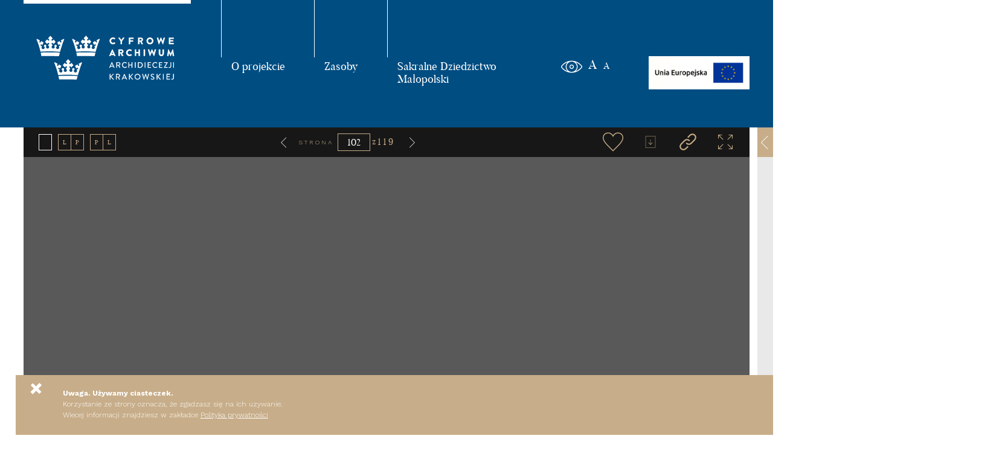

--- FILE ---
content_type: text/html; charset=utf-8
request_url: https://caak.upjp2.edu.pl/j/609a65c18a494b0991f824d4/s/101/f
body_size: 15794
content:
<!DOCTYPE html><html lang="pl"><head><meta charSet="utf-8"/><meta name="keywords" content=""/><meta name="description" content=""/><meta name="author" content=""/><meta name="format-detection" content="telephone=no"/><meta name="viewport" content="width=device-width, initial-scale=1.0"/><link rel="stylesheet" href="/fonts/butler.css" type="text/css"/><link rel="stylesheet" href="/style/common.css" type="text/css"/><link rel="stylesheet" href="/style/reader.css" type="text/css"/><link rel="stylesheet" href="/style/rwd.css" type="text/css"/><title>PSJK 1 &lt;&lt; Księgi metrykalne &lt;&lt; undefined</title><meta name="next-head-count" content="12"/><script>(function(w,d,s,l,i){w[l]=w[l]||[];w[l].push({'gtm.start':
            new Date().getTime(),event:'gtm.js'});var f=d.getElementsByTagName(s)[0],
            j=d.createElement(s),dl=l!='dataLayer'?'&l='+l:'';j.async=true;j.src=
            'https://www.googletagmanager.com/gtm.js?id='+i+dl;f.parentNode.insertBefore(j,f);
          })(window,document,'script','dataLayer','GTM-NBC2KCM');</script><link rel="preconnect" href="https://fonts.gstatic.com" crossorigin /><link rel="preload" href="/_next/static/css/188bab5df4bc940f.css" as="style"/><link rel="stylesheet" href="/_next/static/css/188bab5df4bc940f.css" data-n-p=""/><noscript data-n-css=""></noscript><script defer="" nomodule="" src="/_next/static/chunks/polyfills-5cd94c89d3acac5f.js"></script><script src="/_next/static/chunks/webpack-d22ffa59cc8724da.js" defer=""></script><script src="/_next/static/chunks/framework-5f4595e5518b5600.js" defer=""></script><script src="/_next/static/chunks/main-b65dc49c1f7cd457.js" defer=""></script><script src="/_next/static/chunks/pages/_app-516a46355d601e09.js" defer=""></script><script src="/_next/static/chunks/607-fbd6c55f4b15b3ed.js" defer=""></script><script src="/_next/static/chunks/pages/j/%5Bid%5D/%5Bmode%5D/%5Bpage%5D/%5BinfoPanelMode%5D-18fc912a3605d6bb.js" defer=""></script><script src="/_next/static/JaQu3H-UBhW-KrAVLfPRh/_buildManifest.js" defer=""></script><script src="/_next/static/JaQu3H-UBhW-KrAVLfPRh/_ssgManifest.js" defer=""></script><script src="/_next/static/JaQu3H-UBhW-KrAVLfPRh/_middlewareManifest.js" defer=""></script><style data-styled="" data-styled-version="5.3.5">#__next{height:100%;display:-webkit-box;display:-webkit-flex;display:-ms-flexbox;display:flex;-webkit-flex-direction:column;-ms-flex-direction:column;flex-direction:column;}/*!sc*/
data-styled.g1[id="sc-global-hQosVd1"]{content:"sc-global-hQosVd1,"}/*!sc*/
</style><style data-href="https://fonts.googleapis.com/css2?family=Work+Sans:wght@300;400;600;700&display=swap&subset=latin-ext">@font-face{font-family:'Work Sans';font-style:normal;font-weight:300;font-display:swap;src:url(https://fonts.gstatic.com/l/font?kit=QGY_z_wNahGAdqQ43RhVcIgYT2Xz5u32KxfXNis&skey=a19f1b3d756da88c&v=v24) format('woff')}@font-face{font-family:'Work Sans';font-style:normal;font-weight:400;font-display:swap;src:url(https://fonts.gstatic.com/l/font?kit=QGY_z_wNahGAdqQ43RhVcIgYT2Xz5u32K0nXNis&skey=a19f1b3d756da88c&v=v24) format('woff')}@font-face{font-family:'Work Sans';font-style:normal;font-weight:600;font-display:swap;src:url(https://fonts.gstatic.com/l/font?kit=QGY_z_wNahGAdqQ43RhVcIgYT2Xz5u32K5fQNis&skey=a19f1b3d756da88c&v=v24) format('woff')}@font-face{font-family:'Work Sans';font-style:normal;font-weight:700;font-display:swap;src:url(https://fonts.gstatic.com/l/font?kit=QGY_z_wNahGAdqQ43RhVcIgYT2Xz5u32K67QNis&skey=a19f1b3d756da88c&v=v24) format('woff')}@font-face{font-family:'Work Sans';font-style:normal;font-weight:300;font-display:swap;src:url(https://fonts.gstatic.com/s/worksans/v24/QGYsz_wNahGAdqQ43Rh_c6DptfpA4cD3.woff2) format('woff2');unicode-range:U+0102-0103,U+0110-0111,U+0128-0129,U+0168-0169,U+01A0-01A1,U+01AF-01B0,U+0300-0301,U+0303-0304,U+0308-0309,U+0323,U+0329,U+1EA0-1EF9,U+20AB}@font-face{font-family:'Work Sans';font-style:normal;font-weight:300;font-display:swap;src:url(https://fonts.gstatic.com/s/worksans/v24/QGYsz_wNahGAdqQ43Rh_cqDptfpA4cD3.woff2) format('woff2');unicode-range:U+0100-02BA,U+02BD-02C5,U+02C7-02CC,U+02CE-02D7,U+02DD-02FF,U+0304,U+0308,U+0329,U+1D00-1DBF,U+1E00-1E9F,U+1EF2-1EFF,U+2020,U+20A0-20AB,U+20AD-20C0,U+2113,U+2C60-2C7F,U+A720-A7FF}@font-face{font-family:'Work Sans';font-style:normal;font-weight:300;font-display:swap;src:url(https://fonts.gstatic.com/s/worksans/v24/QGYsz_wNahGAdqQ43Rh_fKDptfpA4Q.woff2) format('woff2');unicode-range:U+0000-00FF,U+0131,U+0152-0153,U+02BB-02BC,U+02C6,U+02DA,U+02DC,U+0304,U+0308,U+0329,U+2000-206F,U+20AC,U+2122,U+2191,U+2193,U+2212,U+2215,U+FEFF,U+FFFD}@font-face{font-family:'Work Sans';font-style:normal;font-weight:400;font-display:swap;src:url(https://fonts.gstatic.com/s/worksans/v24/QGYsz_wNahGAdqQ43Rh_c6DptfpA4cD3.woff2) format('woff2');unicode-range:U+0102-0103,U+0110-0111,U+0128-0129,U+0168-0169,U+01A0-01A1,U+01AF-01B0,U+0300-0301,U+0303-0304,U+0308-0309,U+0323,U+0329,U+1EA0-1EF9,U+20AB}@font-face{font-family:'Work Sans';font-style:normal;font-weight:400;font-display:swap;src:url(https://fonts.gstatic.com/s/worksans/v24/QGYsz_wNahGAdqQ43Rh_cqDptfpA4cD3.woff2) format('woff2');unicode-range:U+0100-02BA,U+02BD-02C5,U+02C7-02CC,U+02CE-02D7,U+02DD-02FF,U+0304,U+0308,U+0329,U+1D00-1DBF,U+1E00-1E9F,U+1EF2-1EFF,U+2020,U+20A0-20AB,U+20AD-20C0,U+2113,U+2C60-2C7F,U+A720-A7FF}@font-face{font-family:'Work Sans';font-style:normal;font-weight:400;font-display:swap;src:url(https://fonts.gstatic.com/s/worksans/v24/QGYsz_wNahGAdqQ43Rh_fKDptfpA4Q.woff2) format('woff2');unicode-range:U+0000-00FF,U+0131,U+0152-0153,U+02BB-02BC,U+02C6,U+02DA,U+02DC,U+0304,U+0308,U+0329,U+2000-206F,U+20AC,U+2122,U+2191,U+2193,U+2212,U+2215,U+FEFF,U+FFFD}@font-face{font-family:'Work Sans';font-style:normal;font-weight:600;font-display:swap;src:url(https://fonts.gstatic.com/s/worksans/v24/QGYsz_wNahGAdqQ43Rh_c6DptfpA4cD3.woff2) format('woff2');unicode-range:U+0102-0103,U+0110-0111,U+0128-0129,U+0168-0169,U+01A0-01A1,U+01AF-01B0,U+0300-0301,U+0303-0304,U+0308-0309,U+0323,U+0329,U+1EA0-1EF9,U+20AB}@font-face{font-family:'Work Sans';font-style:normal;font-weight:600;font-display:swap;src:url(https://fonts.gstatic.com/s/worksans/v24/QGYsz_wNahGAdqQ43Rh_cqDptfpA4cD3.woff2) format('woff2');unicode-range:U+0100-02BA,U+02BD-02C5,U+02C7-02CC,U+02CE-02D7,U+02DD-02FF,U+0304,U+0308,U+0329,U+1D00-1DBF,U+1E00-1E9F,U+1EF2-1EFF,U+2020,U+20A0-20AB,U+20AD-20C0,U+2113,U+2C60-2C7F,U+A720-A7FF}@font-face{font-family:'Work Sans';font-style:normal;font-weight:600;font-display:swap;src:url(https://fonts.gstatic.com/s/worksans/v24/QGYsz_wNahGAdqQ43Rh_fKDptfpA4Q.woff2) format('woff2');unicode-range:U+0000-00FF,U+0131,U+0152-0153,U+02BB-02BC,U+02C6,U+02DA,U+02DC,U+0304,U+0308,U+0329,U+2000-206F,U+20AC,U+2122,U+2191,U+2193,U+2212,U+2215,U+FEFF,U+FFFD}@font-face{font-family:'Work Sans';font-style:normal;font-weight:700;font-display:swap;src:url(https://fonts.gstatic.com/s/worksans/v24/QGYsz_wNahGAdqQ43Rh_c6DptfpA4cD3.woff2) format('woff2');unicode-range:U+0102-0103,U+0110-0111,U+0128-0129,U+0168-0169,U+01A0-01A1,U+01AF-01B0,U+0300-0301,U+0303-0304,U+0308-0309,U+0323,U+0329,U+1EA0-1EF9,U+20AB}@font-face{font-family:'Work Sans';font-style:normal;font-weight:700;font-display:swap;src:url(https://fonts.gstatic.com/s/worksans/v24/QGYsz_wNahGAdqQ43Rh_cqDptfpA4cD3.woff2) format('woff2');unicode-range:U+0100-02BA,U+02BD-02C5,U+02C7-02CC,U+02CE-02D7,U+02DD-02FF,U+0304,U+0308,U+0329,U+1D00-1DBF,U+1E00-1E9F,U+1EF2-1EFF,U+2020,U+20A0-20AB,U+20AD-20C0,U+2113,U+2C60-2C7F,U+A720-A7FF}@font-face{font-family:'Work Sans';font-style:normal;font-weight:700;font-display:swap;src:url(https://fonts.gstatic.com/s/worksans/v24/QGYsz_wNahGAdqQ43Rh_fKDptfpA4Q.woff2) format('woff2');unicode-range:U+0000-00FF,U+0131,U+0152-0153,U+02BB-02BC,U+02C6,U+02DA,U+02DC,U+0304,U+0308,U+0329,U+2000-206F,U+20AC,U+2122,U+2191,U+2193,U+2212,U+2215,U+FEFF,U+FFFD}</style></head><body><noscript><iframe src="https://www.googletagmanager.com/ns.html?id=GTM-NBC2KCM" height="0" width="0" style="display:none;visibility:hidden"></iframe></noscript><div id="__next" data-reactroot=""><header><div class="wrapper flexbox"><div class="logoBox"><a href="/"><img src="/image/logo.svg" alt="Cyfrowe Archiwum Archidiecezji Krakowskiej - logo"/></a></div><nav class=""><ol><li><a href="/o-projekcie">O projekcie</a></li><li><a href="/zasoby">Zasoby</a></li><li><a href="https://sdm.upjp2.edu.pl/" target="_blank">Sakralne Dziedzictwo Małopolski</a></li></ol></nav><div class="wcag"><button class="contrast"><img src="/image/kontrast.svg" alt="Duży kontrast"/></button><button class="bigFont">a</button><button class="smallFont">a</button></div><div class="ue"><img src="/image/logo_UE.jpg" alt="UE"/></div><div class="mobileOpener"><span></span><span class="d"></span><span></span></div></div></header><section class="resourceReader"><div class="resource"><div class="objects"><div class="object"></div></div><div class="topBar"><div class="pageTypes"><a class="active" href="/j/609a65c18a494b0991f824d4/s/0/f"><div></div></a><a class="" href="/j/609a65c18a494b0991f824d4/lp/0/f"><div>L</div><div>P</div></a><a class="" href="/j/609a65c18a494b0991f824d4/pl/0/f"><div>P</div><div>L</div></a></div><div class="paginationContainer"><a class="arrowLeft" href="/j/609a65c18a494b0991f824d4/s/100/f"><img src="/image/arrow.svg" alt="Poprzednia strona"/></a><div class="pagination"><span id="label-stronicowanie">Strona</span><input type="text" value="102" aria-labelledby="label-stronicowanie"/><span>z<span>119</span></span></div><a class="arrowRight" href="/j/609a65c18a494b0991f824d4/s/102/f"><img src="/image/arrow.svg" alt="Poprzednia strona"/></a></div><div class="icons"><button title="Dodaj do ulubionych"><img src="/image/favourite-empty.svg" alt="Dodaj do ulubionych"/></button><button title="Pobierz"><img src="/image/download.svg" alt="Pobierz"/></button><button class="attachement"><img src="/image/link.svg" alt="Skopiuj link do schowka"/></button><button class="changeScreenSize"><img src="/image/fullscreen.svg" alt="Tryb pełnoekranowy"/></button></div></div><div class="bottomBar"><button class="changeScreenSize"><img src="/image/fullscreen.svg" alt="Tryb pełnoekranowy"/></button><a class="arrowLeft" href="/j/609a65c18a494b0991f824d4/s/100/f"><img src="/image/arrow.svg" alt="Poprzednia strona"/></a><div class="swiper mini"><div class="swiper-wrapper"><div class="swiper-slide" style="width:40.607985387693894px"><a tabindex="-1" href="/j/609a65c18a494b0991f824d4/s/0/f"><img src="data:image/svg+xml,%3Csvg xmlns=&#x27;http://www.w3.org/2000/svg&#x27; %3E%3C/svg%3E" data-src="https://caak.upjp2.edu.pl/iiif/3/60defea8734f1d7a53f0d0ec_0c63d9fba485506532568472f7352e54b4a7ef45jpg/full/!40,58/0/default.jpg" class="swiper-lazy" alt="PSJK_1_Okl#0001_r.jpg"/></a><div class="swiper-lazy-preloader"></div></div><div class="swiper-slide" style="width:40.659549658883314px"><a tabindex="-1" href="/j/609a65c18a494b0991f824d4/s/1/f"><img src="data:image/svg+xml,%3Csvg xmlns=&#x27;http://www.w3.org/2000/svg&#x27; %3E%3C/svg%3E" data-src="https://caak.upjp2.edu.pl/iiif/3/60defea8f5f42d1dbdd9362f_99ae5d14f7cbf821c6a28b2d6fcdbc9cde8ee800jpg/full/!40,58/0/default.jpg" class="swiper-lazy" alt="PSJK_1_Okl#0001_v.jpg"/></a><div class="swiper-lazy-preloader"></div></div><div class="swiper-slide" style="width:40.57753737300975px"><a tabindex="-1" href="/j/609a65c18a494b0991f824d4/s/2/f"><img src="data:image/svg+xml,%3Csvg xmlns=&#x27;http://www.w3.org/2000/svg&#x27; %3E%3C/svg%3E" data-src="https://caak.upjp2.edu.pl/iiif/3/60defea8f73f5a60fc4de4f3_2885e7a0c3d9e4300801fe840b1f28b4ce0cc5a3jpg/full/!40,58/0/default.jpg" class="swiper-lazy" alt="PSJK_1_Okl#0002_r.jpg"/></a><div class="swiper-lazy-preloader"></div></div><div class="swiper-slide" style="width:40.057217265312985px"><a tabindex="-1" href="/j/609a65c18a494b0991f824d4/s/3/f"><img src="data:image/svg+xml,%3Csvg xmlns=&#x27;http://www.w3.org/2000/svg&#x27; %3E%3C/svg%3E" data-src="https://caak.upjp2.edu.pl/iiif/3/60defeb049279a46c1486ee1_ba2bd11f8b4918f9d38288415d958be1e295a028jpg/full/!40,58/0/default.jpg" class="swiper-lazy" alt="PSJK_1_Okl#0002_v.jpg"/></a><div class="swiper-lazy-preloader"></div></div><div class="swiper-slide" style="width:40.19223435795491px"><a tabindex="-1" href="/j/609a65c18a494b0991f824d4/s/4/f"><img src="data:image/svg+xml,%3Csvg xmlns=&#x27;http://www.w3.org/2000/svg&#x27; %3E%3C/svg%3E" data-src="https://caak.upjp2.edu.pl/iiif/3/60defeb096f35030ebad1800_30eed3cec1069732ff8c15a49db6c0a0ac955232jpg/full/!40,58/0/default.jpg" class="swiper-lazy" alt="PSJK_1#0001_r.jpg"/></a><div class="swiper-lazy-preloader"></div></div><div class="swiper-slide" style="width:40.44511870219296px"><a tabindex="-1" href="/j/609a65c18a494b0991f824d4/s/5/f"><img src="data:image/svg+xml,%3Csvg xmlns=&#x27;http://www.w3.org/2000/svg&#x27; %3E%3C/svg%3E" data-src="https://caak.upjp2.edu.pl/iiif/3/60defeb02d79083e308afa61_e0eba7ea6c70325f4bbf782988b15247a9baf1f4jpg/full/!40,58/0/default.jpg" class="swiper-lazy" alt="PSJK_1#0001_v.jpg"/></a><div class="swiper-lazy-preloader"></div></div><div class="swiper-slide" style="width:40.31695259451027px"><a tabindex="-1" href="/j/609a65c18a494b0991f824d4/s/6/f"><img src="data:image/svg+xml,%3Csvg xmlns=&#x27;http://www.w3.org/2000/svg&#x27; %3E%3C/svg%3E" data-src="https://caak.upjp2.edu.pl/iiif/3/60defeb5888a69727064f7c3_0bc8d36abd6b25c63443689f1e506dfc5374eb42jpg/full/!40,58/0/default.jpg" class="swiper-lazy" alt="PSJK_1#0002_r.jpg"/></a><div class="swiper-lazy-preloader"></div></div><div class="swiper-slide" style="width:40.2309970985847px"><a tabindex="-1" href="/j/609a65c18a494b0991f824d4/s/7/f"><img src="data:image/svg+xml,%3Csvg xmlns=&#x27;http://www.w3.org/2000/svg&#x27; %3E%3C/svg%3E" data-src="https://caak.upjp2.edu.pl/iiif/3/60defeb4a3c39155256e252d_aaad2b449c70293ea7d06c6b151219f1272b2fc6jpg/full/!40,58/0/default.jpg" class="swiper-lazy" alt="PSJK_1#0002_v.jpg"/></a><div class="swiper-lazy-preloader"></div></div><div class="swiper-slide" style="width:40.10554295080789px"><a tabindex="-1" href="/j/609a65c18a494b0991f824d4/s/8/f"><img src="data:image/svg+xml,%3Csvg xmlns=&#x27;http://www.w3.org/2000/svg&#x27; %3E%3C/svg%3E" data-src="https://caak.upjp2.edu.pl/iiif/3/60defeb6404e7043aa0a567f_9f747a0cdd9447628e8b372e6c5fa1c3d70576dfjpg/full/!40,58/0/default.jpg" class="swiper-lazy" alt="PSJK_1#0003_r.jpg"/></a><div class="swiper-lazy-preloader"></div></div><div class="swiper-slide" style="width:40.04434885619434px"><a tabindex="-1" href="/j/609a65c18a494b0991f824d4/s/9/f"><img src="data:image/svg+xml,%3Csvg xmlns=&#x27;http://www.w3.org/2000/svg&#x27; %3E%3C/svg%3E" data-src="https://caak.upjp2.edu.pl/iiif/3/60defebc2d79083e308afb0f_59feba2a9c88476b3c7b1f1fdd1e8df216004ffajpg/full/!40,58/0/default.jpg" class="swiper-lazy" alt="PSJK_1#0003_v.jpg"/></a><div class="swiper-lazy-preloader"></div></div><div class="swiper-slide" style="width:40.875089161264334px"><a tabindex="-1" href="/j/609a65c18a494b0991f824d4/s/10/f"><img src="data:image/svg+xml,%3Csvg xmlns=&#x27;http://www.w3.org/2000/svg&#x27; %3E%3C/svg%3E" data-src="https://caak.upjp2.edu.pl/iiif/3/60defebda3c39155256e258d_113a1db0983c916b3b4742bec85047e003522c94jpg/full/!40,58/0/default.jpg" class="swiper-lazy" alt="PSJK_1#0004_r.jpg"/></a><div class="swiper-lazy-preloader"></div></div><div class="swiper-slide" style="width:40.27685626491414px"><a tabindex="-1" href="/j/609a65c18a494b0991f824d4/s/11/f"><img src="data:image/svg+xml,%3Csvg xmlns=&#x27;http://www.w3.org/2000/svg&#x27; %3E%3C/svg%3E" data-src="https://caak.upjp2.edu.pl/iiif/3/60defebee7ef857a4d91a624_bd3a0df604e9a4f05ad77dfda68971c7b76ad6ffjpg/full/!40,58/0/default.jpg" class="swiper-lazy" alt="PSJK_1#0004_v.jpg"/></a><div class="swiper-lazy-preloader"></div></div><div class="swiper-slide" style="width:40.53201784884706px"><a tabindex="-1" href="/j/609a65c18a494b0991f824d4/s/12/f"><img src="data:image/svg+xml,%3Csvg xmlns=&#x27;http://www.w3.org/2000/svg&#x27; %3E%3C/svg%3E" data-src="https://caak.upjp2.edu.pl/iiif/3/60defec4e7ef857a4d91a67b_16116a4b4fe5164f28fb1508ecf77260486a4429jpg/full/!40,58/0/default.jpg" class="swiper-lazy" alt="PSJK_1#0005_r.jpg"/></a><div class="swiper-lazy-preloader"></div></div><div class="swiper-slide" style="width:40.03952643498701px"><a tabindex="-1" href="/j/609a65c18a494b0991f824d4/s/13/f"><img src="data:image/svg+xml,%3Csvg xmlns=&#x27;http://www.w3.org/2000/svg&#x27; %3E%3C/svg%3E" data-src="https://caak.upjp2.edu.pl/iiif/3/60defec42d79083e308afb6d_69e742ba0ebed07aefc357cd8f6c6bf59dfe404ajpg/full/!40,58/0/default.jpg" class="swiper-lazy" alt="PSJK_1#0005_v.jpg"/></a><div class="swiper-lazy-preloader"></div></div><div class="swiper-slide" style="width:40.66820599564375px"><a tabindex="-1" href="/j/609a65c18a494b0991f824d4/s/14/f"><img src="data:image/svg+xml,%3Csvg xmlns=&#x27;http://www.w3.org/2000/svg&#x27; %3E%3C/svg%3E" data-src="https://caak.upjp2.edu.pl/iiif/3/60defec506f5276e26cec83a_d724b0a5c68b377ba2c46e799349b51633eb60b9jpg/full/!40,58/0/default.jpg" class="swiper-lazy" alt="PSJK_1#0006_r.jpg"/></a><div class="swiper-lazy-preloader"></div></div><div class="swiper-slide" style="width:40.295867194734974px"><a tabindex="-1" href="/j/609a65c18a494b0991f824d4/s/15/f"><img src="data:image/svg+xml,%3Csvg xmlns=&#x27;http://www.w3.org/2000/svg&#x27; %3E%3C/svg%3E" data-src="https://caak.upjp2.edu.pl/iiif/3/60defef8f73f5a60fc4de6fe_44bb2a6428417b4a8cc42487e5c7060a4ee8a9e7jpg/full/!40,58/0/default.jpg" class="swiper-lazy" alt="PSJK_1#0006_v.jpg"/></a><div class="swiper-lazy-preloader"></div></div><div class="swiper-slide" style="width:40.72768322889804px"><a tabindex="-1" href="/j/609a65c18a494b0991f824d4/s/16/f"><img src="data:image/svg+xml,%3Csvg xmlns=&#x27;http://www.w3.org/2000/svg&#x27; %3E%3C/svg%3E" data-src="https://caak.upjp2.edu.pl/iiif/3/60defecba3c39155256e2644_ae39429f82106100681758b3d9ba4238b2678356jpg/full/!40,58/0/default.jpg" class="swiper-lazy" alt="PSJK_1#0007_r.jpg"/></a><div class="swiper-lazy-preloader"></div></div><div class="swiper-slide" style="width:40.38418669425112px"><a tabindex="-1" href="/j/609a65c18a494b0991f824d4/s/17/f"><img src="data:image/svg+xml,%3Csvg xmlns=&#x27;http://www.w3.org/2000/svg&#x27; %3E%3C/svg%3E" data-src="https://caak.upjp2.edu.pl/iiif/3/60deff07734f1d7a53f0d324_b3ed4b292de558be33508a8ed29ac21abfac57fajpg/full/!40,58/0/default.jpg" class="swiper-lazy" alt="PSJK_1#0007_v.jpg"/></a><div class="swiper-lazy-preloader"></div></div><div class="swiper-slide" style="width:40.40663119407676px"><a tabindex="-1" href="/j/609a65c18a494b0991f824d4/s/18/f"><img src="data:image/svg+xml,%3Csvg xmlns=&#x27;http://www.w3.org/2000/svg&#x27; %3E%3C/svg%3E" data-src="https://caak.upjp2.edu.pl/iiif/3/60deff08c09cde263298fd7d_c5dbf12118a5b001ebeb76afc01d060c40866fb5jpg/full/!40,58/0/default.jpg" class="swiper-lazy" alt="PSJK_1#0008_r.jpg"/></a><div class="swiper-lazy-preloader"></div></div><div class="swiper-slide" style="width:40.73659023215416px"><a tabindex="-1" href="/j/609a65c18a494b0991f824d4/s/19/f"><img src="data:image/svg+xml,%3Csvg xmlns=&#x27;http://www.w3.org/2000/svg&#x27; %3E%3C/svg%3E" data-src="https://caak.upjp2.edu.pl/iiif/3/60deff0982545a04e26e567f_bdb05f44fa8b2d8385f9be4426145b1b1c52b1fbjpg/full/!40,58/0/default.jpg" class="swiper-lazy" alt="PSJK_1#0008_v.jpg"/></a><div class="swiper-lazy-preloader"></div></div><div class="swiper-slide" style="width:40.50458852464552px"><a tabindex="-1" href="/j/609a65c18a494b0991f824d4/s/20/f"><img src="data:image/svg+xml,%3Csvg xmlns=&#x27;http://www.w3.org/2000/svg&#x27; %3E%3C/svg%3E" data-src="https://caak.upjp2.edu.pl/iiif/3/60deff0e2cded34f33389c23_003849d54893f302dbd2ff4d09f9eecb893b6d8djpg/full/!40,58/0/default.jpg" class="swiper-lazy" alt="PSJK_1#0009_r.jpg"/></a><div class="swiper-lazy-preloader"></div></div><div class="swiper-slide" style="width:40.66383428326763px"><a tabindex="-1" href="/j/609a65c18a494b0991f824d4/s/21/f"><img src="data:image/svg+xml,%3Csvg xmlns=&#x27;http://www.w3.org/2000/svg&#x27; %3E%3C/svg%3E" data-src="https://caak.upjp2.edu.pl/iiif/3/60deff0ea3c39155256e2723_7e1f43064b5fb86729c82417cbfedbc2b0203feajpg/full/!40,58/0/default.jpg" class="swiper-lazy" alt="PSJK_1#0009_v.jpg"/></a><div class="swiper-lazy-preloader"></div></div><div class="swiper-slide" style="width:40.97025284951056px"><a tabindex="-1" href="/j/609a65c18a494b0991f824d4/s/22/f"><img src="data:image/svg+xml,%3Csvg xmlns=&#x27;http://www.w3.org/2000/svg&#x27; %3E%3C/svg%3E" data-src="https://caak.upjp2.edu.pl/iiif/3/60deff0f96f35030ebad1a4e_16dfe24ed48c87a051f304db3e2ce7aee466b2bcjpg/full/!40,58/0/default.jpg" class="swiper-lazy" alt="PSJK_1#0010_r.jpg"/></a><div class="swiper-lazy-preloader"></div></div><div class="swiper-slide" style="width:40.273225078536214px"><a tabindex="-1" href="/j/609a65c18a494b0991f824d4/s/23/f"><img src="data:image/svg+xml,%3Csvg xmlns=&#x27;http://www.w3.org/2000/svg&#x27; %3E%3C/svg%3E" data-src="https://caak.upjp2.edu.pl/iiif/3/60df00022d79083e308afd47_e30c1638b579e0a3f670b023bbd89c155cbc1855jpg/full/!40,58/0/default.jpg" class="swiper-lazy" alt="PSJK_1#0010_v.jpg"/></a><div class="swiper-lazy-preloader"></div></div><div class="swiper-slide" style="width:40.32997130318978px"><a tabindex="-1" href="/j/609a65c18a494b0991f824d4/s/24/f"><img src="data:image/svg+xml,%3Csvg xmlns=&#x27;http://www.w3.org/2000/svg&#x27; %3E%3C/svg%3E" data-src="https://caak.upjp2.edu.pl/iiif/3/60df000fc09cde263298fea3_92863dbd841095f3bb6e34fa15dc3d285acb544fjpg/full/!40,58/0/default.jpg" class="swiper-lazy" alt="PSJK_1#0011_r.jpg"/></a><div class="swiper-lazy-preloader"></div></div><div class="swiper-slide" style="width:40.485602668418494px"><a tabindex="-1" href="/j/609a65c18a494b0991f824d4/s/25/f"><img src="data:image/svg+xml,%3Csvg xmlns=&#x27;http://www.w3.org/2000/svg&#x27; %3E%3C/svg%3E" data-src="https://caak.upjp2.edu.pl/iiif/3/60df0010404e7043aa0a5938_8c8ffe0799509de75bb8540ccc9a98e4cd8bae31jpg/full/!40,58/0/default.jpg" class="swiper-lazy" alt="PSJK_1#0011_v.jpg"/></a><div class="swiper-lazy-preloader"></div></div><div class="swiper-slide" style="width:40.22670067200955px"><a tabindex="-1" href="/j/609a65c18a494b0991f824d4/s/26/f"><img src="data:image/svg+xml,%3Csvg xmlns=&#x27;http://www.w3.org/2000/svg&#x27; %3E%3C/svg%3E" data-src="https://caak.upjp2.edu.pl/iiif/3/60df0014888a69727064fab6_a06e6e854988dbe2438836eaea7e7cda0593f19ejpg/full/!40,58/0/default.jpg" class="swiper-lazy" alt="PSJK_1#0012_r.jpg"/></a><div class="swiper-lazy-preloader"></div></div><div class="swiper-slide" style="width:40.602535827271936px"><a tabindex="-1" href="/j/609a65c18a494b0991f824d4/s/27/f"><img src="data:image/svg+xml,%3Csvg xmlns=&#x27;http://www.w3.org/2000/svg&#x27; %3E%3C/svg%3E" data-src="https://caak.upjp2.edu.pl/iiif/3/60df0016c7faf041cebd11ab_132e278449f6b378d28bb7a84d28211f10ca9e59jpg/full/!40,58/0/default.jpg" class="swiper-lazy" alt="PSJK_1#0012_v.jpg"/></a><div class="swiper-lazy-preloader"></div></div><div class="swiper-slide" style="width:40.38842055357429px"><a tabindex="-1" href="/j/609a65c18a494b0991f824d4/s/28/f"><img src="data:image/svg+xml,%3Csvg xmlns=&#x27;http://www.w3.org/2000/svg&#x27; %3E%3C/svg%3E" data-src="https://caak.upjp2.edu.pl/iiif/3/60df01f01770a35c691d244f_cc4dd25446d0e8057f3e783732014d8d176ef324jpg/full/!40,58/0/default.jpg" class="swiper-lazy" alt="PSJK_1#0013_r.jpg"/></a><div class="swiper-lazy-preloader"></div></div><div class="swiper-slide" style="width:40.331438476488565px"><a tabindex="-1" href="/j/609a65c18a494b0991f824d4/s/29/f"><img src="data:image/svg+xml,%3Csvg xmlns=&#x27;http://www.w3.org/2000/svg&#x27; %3E%3C/svg%3E" data-src="https://caak.upjp2.edu.pl/iiif/3/60df0023c7faf041cebd1209_59ff491d3af888d84aedcbb5d6dc82533881fc09jpg/full/!40,58/0/default.jpg" class="swiper-lazy" alt="PSJK_1#0013_v.jpg"/></a><div class="swiper-lazy-preloader"></div></div><div class="swiper-slide" style="width:40.97031404170523px"><a tabindex="-1" href="/j/609a65c18a494b0991f824d4/s/30/f"><img src="data:image/svg+xml,%3Csvg xmlns=&#x27;http://www.w3.org/2000/svg&#x27; %3E%3C/svg%3E" data-src="https://caak.upjp2.edu.pl/iiif/3/60df01f106f5276e26cecf08_ce56401cadb587262c5173af1df06359b59f95cejpg/full/!40,58/0/default.jpg" class="swiper-lazy" alt="PSJK_1#0014_r.jpg"/></a><div class="swiper-lazy-preloader"></div></div><div class="swiper-slide" style="width:40.699547424756894px"><a tabindex="-1" href="/j/609a65c18a494b0991f824d4/s/31/f"><img src="data:image/svg+xml,%3Csvg xmlns=&#x27;http://www.w3.org/2000/svg&#x27; %3E%3C/svg%3E" data-src="https://caak.upjp2.edu.pl/iiif/3/60df00242d79083e308afe22_b74afb64fd6e3be0f6c274debdf7d4f7e3d0c299jpg/full/!40,58/0/default.jpg" class="swiper-lazy" alt="PSJK_1#0014_v.jpg"/></a><div class="swiper-lazy-preloader"></div></div><div class="swiper-slide" style="width:40.0438157619295px"><a tabindex="-1" href="/j/609a65c18a494b0991f824d4/s/32/f"><img src="data:image/svg+xml,%3Csvg xmlns=&#x27;http://www.w3.org/2000/svg&#x27; %3E%3C/svg%3E" data-src="https://caak.upjp2.edu.pl/iiif/3/60df002949279a46c14872e6_66b83af82fbbdbf3caa40309f5eb8983a66a8026jpg/full/!40,58/0/default.jpg" class="swiper-lazy" alt="PSJK_1#0015_r.jpg"/></a><div class="swiper-lazy-preloader"></div></div><div class="swiper-slide" style="width:40.56240990378192px"><a tabindex="-1" href="/j/609a65c18a494b0991f824d4/s/33/f"><img src="data:image/svg+xml,%3Csvg xmlns=&#x27;http://www.w3.org/2000/svg&#x27; %3E%3C/svg%3E" data-src="https://caak.upjp2.edu.pl/iiif/3/60df002a7339a13eafc71948_55b481dff5d98835e7a70e5e2873e027f733d7dcjpg/full/!40,58/0/default.jpg" class="swiper-lazy" alt="PSJK_1#0015_v.jpg"/></a><div class="swiper-lazy-preloader"></div></div><div class="swiper-slide" style="width:40.77830603902618px"><a tabindex="-1" href="/j/609a65c18a494b0991f824d4/s/34/f"><img src="data:image/svg+xml,%3Csvg xmlns=&#x27;http://www.w3.org/2000/svg&#x27; %3E%3C/svg%3E" data-src="https://caak.upjp2.edu.pl/iiif/3/60df002a2cded34f33389df5_4a9c39ac9b3c351a09aac06f0377326f12834b2ejpg/full/!40,58/0/default.jpg" class="swiper-lazy" alt="PSJK_1#0016_r.jpg"/></a><div class="swiper-lazy-preloader"></div></div><div class="swiper-slide" style="width:40.045122416355355px"><a tabindex="-1" href="/j/609a65c18a494b0991f824d4/s/35/f"><img src="data:image/svg+xml,%3Csvg xmlns=&#x27;http://www.w3.org/2000/svg&#x27; %3E%3C/svg%3E" data-src="https://caak.upjp2.edu.pl/iiif/3/60df0203f5f42d1dbdd93f14_a4a988f360eb4363757c4a3d9060895bafefc41ajpg/full/!40,58/0/default.jpg" class="swiper-lazy" alt="PSJK_1#0016_v.jpg"/></a><div class="swiper-lazy-preloader"></div></div><div class="swiper-slide" style="width:40.96217539668477px"><a tabindex="-1" href="/j/609a65c18a494b0991f824d4/s/36/f"><img src="data:image/svg+xml,%3Csvg xmlns=&#x27;http://www.w3.org/2000/svg&#x27; %3E%3C/svg%3E" data-src="https://caak.upjp2.edu.pl/iiif/3/60df00312cded34f33389e51_cb8d77e70c4bf9d254ac8c5159b152881d2eb879jpg/full/!40,58/0/default.jpg" class="swiper-lazy" alt="PSJK_1#0017_r.jpg"/></a><div class="swiper-lazy-preloader"></div></div><div class="swiper-slide" style="width:40.9862163074519px"><a tabindex="-1" href="/j/609a65c18a494b0991f824d4/s/37/f"><img src="data:image/svg+xml,%3Csvg xmlns=&#x27;http://www.w3.org/2000/svg&#x27; %3E%3C/svg%3E" data-src="https://caak.upjp2.edu.pl/iiif/3/60df00318903b841a34eaada_cbfd520eb62b8b073696e3f13d6fd00bdca9b1a0jpg/full/!40,58/0/default.jpg" class="swiper-lazy" alt="PSJK_1#0017_v.jpg"/></a><div class="swiper-lazy-preloader"></div></div><div class="swiper-slide" style="width:40.782866449212456px"><a tabindex="-1" href="/j/609a65c18a494b0991f824d4/s/38/f"><img src="data:image/svg+xml,%3Csvg xmlns=&#x27;http://www.w3.org/2000/svg&#x27; %3E%3C/svg%3E" data-src="https://caak.upjp2.edu.pl/iiif/3/60df020a2cded34f3338a2a6_7bb777f0387d6b21ebee963ae6ef2594254adbb3jpg/full/!40,58/0/default.jpg" class="swiper-lazy" alt="PSJK_1#0018_r.jpg"/></a><div class="swiper-lazy-preloader"></div></div><div class="swiper-slide" style="width:40.7507283632856px"><a tabindex="-1" href="/j/609a65c18a494b0991f824d4/s/39/f"><img src="data:image/svg+xml,%3Csvg xmlns=&#x27;http://www.w3.org/2000/svg&#x27; %3E%3C/svg%3E" data-src="https://caak.upjp2.edu.pl/iiif/3/60df00372cded34f33389e92_e7369c26888031cda98f34a694e406edc188bfb4jpg/full/!40,58/0/default.jpg" class="swiper-lazy" alt="PSJK_1#0018_v.jpg"/></a><div class="swiper-lazy-preloader"></div></div><div class="swiper-slide" style="width:40.20554330798072px"><a tabindex="-1" href="/j/609a65c18a494b0991f824d4/s/40/f"><img src="data:image/svg+xml,%3Csvg xmlns=&#x27;http://www.w3.org/2000/svg&#x27; %3E%3C/svg%3E" data-src="https://caak.upjp2.edu.pl/iiif/3/60df005782545a04e26e598b_60e33f850f2517e13d0493b5aeb69df6c86a0df9jpg/full/!40,58/0/default.jpg" class="swiper-lazy" alt="PSJK_1#0019_r.jpg"/></a><div class="swiper-lazy-preloader"></div></div><div class="swiper-slide" style="width:40.49259263773855px"><a tabindex="-1" href="/j/609a65c18a494b0991f824d4/s/41/f"><img src="data:image/svg+xml,%3Csvg xmlns=&#x27;http://www.w3.org/2000/svg&#x27; %3E%3C/svg%3E" data-src="https://caak.upjp2.edu.pl/iiif/3/60df00572d79083e308aff66_cc71434caf9b53ef7dee95517cf42ea4a0e5589ejpg/full/!40,58/0/default.jpg" class="swiper-lazy" alt="PSJK_1#0019_v.jpg"/></a><div class="swiper-lazy-preloader"></div></div><div class="swiper-slide" style="width:40.787148775078556px"><a tabindex="-1" href="/j/609a65c18a494b0991f824d4/s/42/f"><img src="data:image/svg+xml,%3Csvg xmlns=&#x27;http://www.w3.org/2000/svg&#x27; %3E%3C/svg%3E" data-src="https://caak.upjp2.edu.pl/iiif/3/60df005796f35030ebad1d15_0df696bc1fea741ce4274b51e41f511760caf75fjpg/full/!40,58/0/default.jpg" class="swiper-lazy" alt="PSJK_1#0020_r.jpg"/></a><div class="swiper-lazy-preloader"></div></div><div class="swiper-slide" style="width:40.25465559524554px"><a tabindex="-1" href="/j/609a65c18a494b0991f824d4/s/43/f"><img src="data:image/svg+xml,%3Csvg xmlns=&#x27;http://www.w3.org/2000/svg&#x27; %3E%3C/svg%3E" data-src="https://caak.upjp2.edu.pl/iiif/3/60df005f734f1d7a53f0d6a5_22e471f82d60f6b89d268c994a45d313eb5a2b29jpg/full/!40,58/0/default.jpg" class="swiper-lazy" alt="PSJK_1#0020_v.jpg"/></a><div class="swiper-lazy-preloader"></div></div><div class="swiper-slide" style="width:40.634252091370534px"><a tabindex="-1" href="/j/609a65c18a494b0991f824d4/s/44/f"><img src="data:image/svg+xml,%3Csvg xmlns=&#x27;http://www.w3.org/2000/svg&#x27; %3E%3C/svg%3E" data-src="https://caak.upjp2.edu.pl/iiif/3/60df00d2404e7043aa0a5bd5_0583e2a7abb1048adf46fb60b4bbe8e124a7f70bjpg/full/!40,58/0/default.jpg" class="swiper-lazy" alt="PSJK_1#0021_r.jpg"/></a><div class="swiper-lazy-preloader"></div></div><div class="swiper-slide" style="width:40.994655265382846px"><a tabindex="-1" href="/j/609a65c18a494b0991f824d4/s/45/f"><img src="data:image/svg+xml,%3Csvg xmlns=&#x27;http://www.w3.org/2000/svg&#x27; %3E%3C/svg%3E" data-src="https://caak.upjp2.edu.pl/iiif/3/60df00d22d79083e308b0007_4ad58eb82b7f8da99915131e0745b9dab3514b90jpg/full/!40,58/0/default.jpg" class="swiper-lazy" alt="PSJK_1#0021_v.jpg"/></a><div class="swiper-lazy-preloader"></div></div><div class="swiper-slide" style="width:40.36255896100083px"><a tabindex="-1" href="/j/609a65c18a494b0991f824d4/s/46/f"><img src="data:image/svg+xml,%3Csvg xmlns=&#x27;http://www.w3.org/2000/svg&#x27; %3E%3C/svg%3E" data-src="https://caak.upjp2.edu.pl/iiif/3/60df00db888a69727064fd45_c75a020e4df39dede0f5e267034a4eb98583f06ajpg/full/!40,58/0/default.jpg" class="swiper-lazy" alt="PSJK_1#0022_r.jpg"/></a><div class="swiper-lazy-preloader"></div></div><div class="swiper-slide" style="width:40.10777279450802px"><a tabindex="-1" href="/j/609a65c18a494b0991f824d4/s/47/f"><img src="data:image/svg+xml,%3Csvg xmlns=&#x27;http://www.w3.org/2000/svg&#x27; %3E%3C/svg%3E" data-src="https://caak.upjp2.edu.pl/iiif/3/60df00de96f35030ebad1dff_2918902ed180b86032077af82c5df66b1a74c56ejpg/full/!40,58/0/default.jpg" class="swiper-lazy" alt="PSJK_1#0022_v.jpg"/></a><div class="swiper-lazy-preloader"></div></div><div class="swiper-slide" style="width:40.212261491019845px"><a tabindex="-1" href="/j/609a65c18a494b0991f824d4/s/48/f"><img src="data:image/svg+xml,%3Csvg xmlns=&#x27;http://www.w3.org/2000/svg&#x27; %3E%3C/svg%3E" data-src="https://caak.upjp2.edu.pl/iiif/3/60df00dfc09cde263299018f_2e42e29a4d00994e8b055e779aacad400ed6e5bbjpg/full/!40,58/0/default.jpg" class="swiper-lazy" alt="PSJK_1#0023_r.jpg"/></a><div class="swiper-lazy-preloader"></div></div><div class="swiper-slide" style="width:40.47481385818773px"><a tabindex="-1" href="/j/609a65c18a494b0991f824d4/s/49/f"><img src="data:image/svg+xml,%3Csvg xmlns=&#x27;http://www.w3.org/2000/svg&#x27; %3E%3C/svg%3E" data-src="https://caak.upjp2.edu.pl/iiif/3/60df01a75a234c549182d150_7097dd4e1de5863ab6482dea40451d04a5b113d9jpg/full/!40,58/0/default.jpg" class="swiper-lazy" alt="PSJK_1#0023_v.jpg"/></a><div class="swiper-lazy-preloader"></div></div><div class="swiper-slide" style="width:40.16743843491482px"><a tabindex="-1" href="/j/609a65c18a494b0991f824d4/s/50/f"><img src="data:image/svg+xml,%3Csvg xmlns=&#x27;http://www.w3.org/2000/svg&#x27; %3E%3C/svg%3E" data-src="https://caak.upjp2.edu.pl/iiif/3/60df01b37226e95d8f17cb5e_312cc7d8bfa8004721570d67cd18180962bdf0dcjpg/full/!40,58/0/default.jpg" class="swiper-lazy" alt="PSJK_1#0024_r.jpg"/></a><div class="swiper-lazy-preloader"></div></div><div class="swiper-slide" style="width:40.05867139824368px"><a tabindex="-1" href="/j/609a65c18a494b0991f824d4/s/51/f"><img src="data:image/svg+xml,%3Csvg xmlns=&#x27;http://www.w3.org/2000/svg&#x27; %3E%3C/svg%3E" data-src="https://caak.upjp2.edu.pl/iiif/3/60df01b3b749b75c75589627_9a4103a74895123467a5bbfb77fe21576e5a4c86jpg/full/!40,58/0/default.jpg" class="swiper-lazy" alt="PSJK_1#0024_v.jpg"/></a><div class="swiper-lazy-preloader"></div></div><div class="swiper-slide" style="width:40.66522044668791px"><a tabindex="-1" href="/j/609a65c18a494b0991f824d4/s/52/f"><img src="data:image/svg+xml,%3Csvg xmlns=&#x27;http://www.w3.org/2000/svg&#x27; %3E%3C/svg%3E" data-src="https://caak.upjp2.edu.pl/iiif/3/60df01ba06f5276e26cece5a_0b488da884bc91f783d41e2181b77544653de9d1jpg/full/!40,58/0/default.jpg" class="swiper-lazy" alt="PSJK_1#0025_r.jpg"/></a><div class="swiper-lazy-preloader"></div></div><div class="swiper-slide" style="width:40.20873541390944px"><a tabindex="-1" href="/j/609a65c18a494b0991f824d4/s/53/f"><img src="data:image/svg+xml,%3Csvg xmlns=&#x27;http://www.w3.org/2000/svg&#x27; %3E%3C/svg%3E" data-src="https://caak.upjp2.edu.pl/iiif/3/60df01bd5a234c549182d1db_924c58bc93227f3efbbb66958040a05de94950afjpg/full/!40,58/0/default.jpg" class="swiper-lazy" alt="PSJK_1#0025_v.jpg"/></a><div class="swiper-lazy-preloader"></div></div><div class="swiper-slide" style="width:40.49569414637844px"><a tabindex="-1" href="/j/609a65c18a494b0991f824d4/s/54/f"><img src="data:image/svg+xml,%3Csvg xmlns=&#x27;http://www.w3.org/2000/svg&#x27; %3E%3C/svg%3E" data-src="https://caak.upjp2.edu.pl/iiif/3/60df01bdc7faf041cebd159b_703fc3155ce7abd01690170616989d11d92f8ec5jpg/full/!40,58/0/default.jpg" class="swiper-lazy" alt="PSJK_1#0026_r.jpg"/></a><div class="swiper-lazy-preloader"></div></div><div class="swiper-slide" style="width:40.20524162007669px"><a tabindex="-1" href="/j/609a65c18a494b0991f824d4/s/55/f"><img src="data:image/svg+xml,%3Csvg xmlns=&#x27;http://www.w3.org/2000/svg&#x27; %3E%3C/svg%3E" data-src="https://caak.upjp2.edu.pl/iiif/3/60df01c05a234c549182d1fc_8d181d6b8ad9ac3aa31bc6f29a4941bb22545baejpg/full/!40,58/0/default.jpg" class="swiper-lazy" alt="PSJK_1#0026_v.jpg"/></a><div class="swiper-lazy-preloader"></div></div><div class="swiper-slide" style="width:40.08450250318612px"><a tabindex="-1" href="/j/609a65c18a494b0991f824d4/s/56/f"><img src="data:image/svg+xml,%3Csvg xmlns=&#x27;http://www.w3.org/2000/svg&#x27; %3E%3C/svg%3E" data-src="https://caak.upjp2.edu.pl/iiif/3/60df01c3f5f42d1dbdd93e02_da9b41321f9fb832a6f4f177179344c0f5a1dd27jpg/full/!40,58/0/default.jpg" class="swiper-lazy" alt="PSJK_1#0027_r.jpg"/></a><div class="swiper-lazy-preloader"></div></div><div class="swiper-slide" style="width:40.58660909115737px"><a tabindex="-1" href="/j/609a65c18a494b0991f824d4/s/57/f"><img src="data:image/svg+xml,%3Csvg xmlns=&#x27;http://www.w3.org/2000/svg&#x27; %3E%3C/svg%3E" data-src="https://caak.upjp2.edu.pl/iiif/3/60df0500c2531977b956eca3_4580a7c276887c64a81c213278a89f1042cfdc46jpg/full/!40,58/0/default.jpg" class="swiper-lazy" alt="PSJK_1#0027_v.jpg"/></a><div class="swiper-lazy-preloader"></div></div><div class="swiper-slide" style="width:40.46706413669055px"><a tabindex="-1" href="/j/609a65c18a494b0991f824d4/s/58/f"><img src="data:image/svg+xml,%3Csvg xmlns=&#x27;http://www.w3.org/2000/svg&#x27; %3E%3C/svg%3E" data-src="https://caak.upjp2.edu.pl/iiif/3/60df0500bede916d58425a3c_2911d13aa1ea3e6cabfe8538c2d7294fb517a63fjpg/full/!40,58/0/default.jpg" class="swiper-lazy" alt="PSJK_1#0028_r.jpg"/></a><div class="swiper-lazy-preloader"></div></div><div class="swiper-slide" style="width:40.41476756873411px"><a tabindex="-1" href="/j/609a65c18a494b0991f824d4/s/59/f"><img src="data:image/svg+xml,%3Csvg xmlns=&#x27;http://www.w3.org/2000/svg&#x27; %3E%3C/svg%3E" data-src="https://caak.upjp2.edu.pl/iiif/3/60df050bf73f5a60fc4df085_baa3a83c8578d7fb140afa74366e2b2843997a74jpg/full/!40,58/0/default.jpg" class="swiper-lazy" alt="PSJK_1#0028_v.jpg"/></a><div class="swiper-lazy-preloader"></div></div><div class="swiper-slide" style="width:40.361763030820335px"><a tabindex="-1" href="/j/609a65c18a494b0991f824d4/s/60/f"><img src="data:image/svg+xml,%3Csvg xmlns=&#x27;http://www.w3.org/2000/svg&#x27; %3E%3C/svg%3E" data-src="https://caak.upjp2.edu.pl/iiif/3/60df051022066d1fac4a864c_09e2c727d4b19e6cb37bc13133d007c6ee1754e3jpg/full/!40,58/0/default.jpg" class="swiper-lazy" alt="PSJK_1#0029_r.jpg"/></a><div class="swiper-lazy-preloader"></div></div><div class="swiper-slide" style="width:40.76625763746389px"><a tabindex="-1" href="/j/609a65c18a494b0991f824d4/s/61/f"><img src="data:image/svg+xml,%3Csvg xmlns=&#x27;http://www.w3.org/2000/svg&#x27; %3E%3C/svg%3E" data-src="https://caak.upjp2.edu.pl/iiif/3/60df0510c7faf041cebd19c0_ef76e481cb963ea19b3dcf8925450b9d5b9235b5jpg/full/!40,58/0/default.jpg" class="swiper-lazy" alt="PSJK_1#0029_v.jpg"/></a><div class="swiper-lazy-preloader"></div></div><div class="swiper-slide" style="width:40.09086555986015px"><a tabindex="-1" href="/j/609a65c18a494b0991f824d4/s/62/f"><img src="data:image/svg+xml,%3Csvg xmlns=&#x27;http://www.w3.org/2000/svg&#x27; %3E%3C/svg%3E" data-src="https://caak.upjp2.edu.pl/iiif/3/60df05185a234c549182d64e_84fed04c12aad4fa81642d751e55d9e66df9e932jpg/full/!40,58/0/default.jpg" class="swiper-lazy" alt="PSJK_1#0030_r.jpg"/></a><div class="swiper-lazy-preloader"></div></div><div class="swiper-slide" style="width:40.808024539469166px"><a tabindex="-1" href="/j/609a65c18a494b0991f824d4/s/63/f"><img src="data:image/svg+xml,%3Csvg xmlns=&#x27;http://www.w3.org/2000/svg&#x27; %3E%3C/svg%3E" data-src="https://caak.upjp2.edu.pl/iiif/3/60df051afee12d6b9c914a90_e8236cd55874d23edea5658b05ba3eb334de6ee8jpg/full/!40,58/0/default.jpg" class="swiper-lazy" alt="PSJK_1#0030_v.jpg"/></a><div class="swiper-lazy-preloader"></div></div><div class="swiper-slide" style="width:40.762197387651156px"><a tabindex="-1" href="/j/609a65c18a494b0991f824d4/s/64/f"><img src="data:image/svg+xml,%3Csvg xmlns=&#x27;http://www.w3.org/2000/svg&#x27; %3E%3C/svg%3E" data-src="https://caak.upjp2.edu.pl/iiif/3/60df051c8903b841a34eb21c_7dda43ae35136f186c9305c1fd20cb5091daf0d3jpg/full/!40,58/0/default.jpg" class="swiper-lazy" alt="PSJK_1#0031_r.jpg"/></a><div class="swiper-lazy-preloader"></div></div><div class="swiper-slide" style="width:40.26846078479902px"><a tabindex="-1" href="/j/609a65c18a494b0991f824d4/s/65/f"><img src="data:image/svg+xml,%3Csvg xmlns=&#x27;http://www.w3.org/2000/svg&#x27; %3E%3C/svg%3E" data-src="https://caak.upjp2.edu.pl/iiif/3/60df052082545a04e26e6081_d7d9b488b6beddce56ed4cd3ba824234e987f2dfjpg/full/!40,58/0/default.jpg" class="swiper-lazy" alt="PSJK_1#0031_v.jpg"/></a><div class="swiper-lazy-preloader"></div></div><div class="swiper-slide" style="width:40.856912775417015px"><a tabindex="-1" href="/j/609a65c18a494b0991f824d4/s/66/f"><img src="data:image/svg+xml,%3Csvg xmlns=&#x27;http://www.w3.org/2000/svg&#x27; %3E%3C/svg%3E" data-src="https://caak.upjp2.edu.pl/iiif/3/60df05215a234c549182d69c_2f2fb8ac55a28b494853ed01f2753086e26024f1jpg/full/!40,58/0/default.jpg" class="swiper-lazy" alt="PSJK_1#0032_r.jpg"/></a><div class="swiper-lazy-preloader"></div></div><div class="swiper-slide" style="width:40.26004503549025px"><a tabindex="-1" href="/j/609a65c18a494b0991f824d4/s/67/f"><img src="data:image/svg+xml,%3Csvg xmlns=&#x27;http://www.w3.org/2000/svg&#x27; %3E%3C/svg%3E" data-src="https://caak.upjp2.edu.pl/iiif/3/60df056482545a04e26e60e2_388d6fd61a7554fcf08aa708045bb55cca3a0c51jpg/full/!40,58/0/default.jpg" class="swiper-lazy" alt="PSJK_1#0032_v.jpg"/></a><div class="swiper-lazy-preloader"></div></div><div class="swiper-slide" style="width:40.87960105802842px"><a tabindex="-1" href="/j/609a65c18a494b0991f824d4/s/68/f"><img src="data:image/svg+xml,%3Csvg xmlns=&#x27;http://www.w3.org/2000/svg&#x27; %3E%3C/svg%3E" data-src="https://caak.upjp2.edu.pl/iiif/3/60df056422066d1fac4a8744_5c970d613c28e476d37bca9af08fe3a863e8cceajpg/full/!40,58/0/default.jpg" class="swiper-lazy" alt="PSJK_1#0033_r.jpg"/></a><div class="swiper-lazy-preloader"></div></div><div class="swiper-slide" style="width:40.27984808576645px"><a tabindex="-1" href="/j/609a65c18a494b0991f824d4/s/69/f"><img src="data:image/svg+xml,%3Csvg xmlns=&#x27;http://www.w3.org/2000/svg&#x27; %3E%3C/svg%3E" data-src="https://caak.upjp2.edu.pl/iiif/3/60df0564c09cde26329907f5_7573efefea1738c5152ec8058ef32dc0cdb8137cjpg/full/!40,58/0/default.jpg" class="swiper-lazy" alt="PSJK_1#0033_v.jpg"/></a><div class="swiper-lazy-preloader"></div></div><div class="swiper-slide" style="width:40.76517467453181px"><a tabindex="-1" href="/j/609a65c18a494b0991f824d4/s/70/f"><img src="data:image/svg+xml,%3Csvg xmlns=&#x27;http://www.w3.org/2000/svg&#x27; %3E%3C/svg%3E" data-src="https://caak.upjp2.edu.pl/iiif/3/60df056ec7faf041cebd1b1e_ace31e2cb9eabe9d09c9b0c23f2b0fc3c206af6cjpg/full/!40,58/0/default.jpg" class="swiper-lazy" alt="PSJK_1#0034_r.jpg"/></a><div class="swiper-lazy-preloader"></div></div><div class="swiper-slide" style="width:40.00089425057509px"><a tabindex="-1" href="/j/609a65c18a494b0991f824d4/s/71/f"><img src="data:image/svg+xml,%3Csvg xmlns=&#x27;http://www.w3.org/2000/svg&#x27; %3E%3C/svg%3E" data-src="https://caak.upjp2.edu.pl/iiif/3/60df056dc7faf041cebd1b1b_c198bf06091104494bcf1563c4f8a15fd55b445bjpg/full/!40,58/0/default.jpg" class="swiper-lazy" alt="PSJK_1#0034_v.jpg"/></a><div class="swiper-lazy-preloader"></div></div><div class="swiper-slide" style="width:40.96869447275249px"><a tabindex="-1" href="/j/609a65c18a494b0991f824d4/s/72/f"><img src="data:image/svg+xml,%3Csvg xmlns=&#x27;http://www.w3.org/2000/svg&#x27; %3E%3C/svg%3E" data-src="https://caak.upjp2.edu.pl/iiif/3/60df056d7226e95d8f17d13d_32e5588018325c2797b73b6359f7efa3a07a963fjpg/full/!40,58/0/default.jpg" class="swiper-lazy" alt="PSJK_1#0035_r.jpg"/></a><div class="swiper-lazy-preloader"></div></div><div class="swiper-slide" style="width:40.51401477508037px"><a tabindex="-1" href="/j/609a65c18a494b0991f824d4/s/73/f"><img src="data:image/svg+xml,%3Csvg xmlns=&#x27;http://www.w3.org/2000/svg&#x27; %3E%3C/svg%3E" data-src="https://caak.upjp2.edu.pl/iiif/3/60df05785a234c549182d7bc_17d509c5bb0ada009f9bf0a0e1c1e42b4babd8e2jpg/full/!40,58/0/default.jpg" class="swiper-lazy" alt="PSJK_1#0035_v.jpg"/></a><div class="swiper-lazy-preloader"></div></div><div class="swiper-slide" style="width:40.095480611597765px"><a tabindex="-1" href="/j/609a65c18a494b0991f824d4/s/74/f"><img src="data:image/svg+xml,%3Csvg xmlns=&#x27;http://www.w3.org/2000/svg&#x27; %3E%3C/svg%3E" data-src="https://caak.upjp2.edu.pl/iiif/3/60df0578c09cde26329908bb_f888b3ea4f24c465d10d2de8cb3985fae5761e63jpg/full/!40,58/0/default.jpg" class="swiper-lazy" alt="PSJK_1#0036_r.jpg"/></a><div class="swiper-lazy-preloader"></div></div><div class="swiper-slide" style="width:40.49095844024882px"><a tabindex="-1" href="/j/609a65c18a494b0991f824d4/s/75/f"><img src="data:image/svg+xml,%3Csvg xmlns=&#x27;http://www.w3.org/2000/svg&#x27; %3E%3C/svg%3E" data-src="https://caak.upjp2.edu.pl/iiif/3/60df0578f73f5a60fc4df274_0e9332085d039243cf5afec7829ee2b39c434bf2jpg/full/!40,58/0/default.jpg" class="swiper-lazy" alt="PSJK_1#0036_v.jpg"/></a><div class="swiper-lazy-preloader"></div></div><div class="swiper-slide" style="width:40.070936497284144px"><a tabindex="-1" href="/j/609a65c18a494b0991f824d4/s/76/f"><img src="data:image/svg+xml,%3Csvg xmlns=&#x27;http://www.w3.org/2000/svg&#x27; %3E%3C/svg%3E" data-src="https://caak.upjp2.edu.pl/iiif/3/60df058188a6bf6b419645b9_3de73062a3403bd69896823fe8cfd161f750c99ajpg/full/!40,58/0/default.jpg" class="swiper-lazy" alt="PSJK_1#0037_r.jpg"/></a><div class="swiper-lazy-preloader"></div></div><div class="swiper-slide" style="width:40.33929291058353px"><a tabindex="-1" href="/j/609a65c18a494b0991f824d4/s/77/f"><img src="data:image/svg+xml,%3Csvg xmlns=&#x27;http://www.w3.org/2000/svg&#x27; %3E%3C/svg%3E" data-src="https://caak.upjp2.edu.pl/iiif/3/60df0582bede916d58425cb1_b86596cf3e6239f5f28fc346ec69ebbd12d8f8e9jpg/full/!40,58/0/default.jpg" class="swiper-lazy" alt="PSJK_1#0037_v.jpg"/></a><div class="swiper-lazy-preloader"></div></div><div class="swiper-slide" style="width:40.733492493260265px"><a tabindex="-1" href="/j/609a65c18a494b0991f824d4/s/78/f"><img src="data:image/svg+xml,%3Csvg xmlns=&#x27;http://www.w3.org/2000/svg&#x27; %3E%3C/svg%3E" data-src="https://caak.upjp2.edu.pl/iiif/3/60df058296f35030ebad2582_c40d0e4cb3fa71b998299264477e7de5f9879722jpg/full/!40,58/0/default.jpg" class="swiper-lazy" alt="PSJK_1#0038_r.jpg"/></a><div class="swiper-lazy-preloader"></div></div><div class="swiper-slide" style="width:40.717650932569555px"><a tabindex="-1" href="/j/609a65c18a494b0991f824d4/s/79/f"><img src="data:image/svg+xml,%3Csvg xmlns=&#x27;http://www.w3.org/2000/svg&#x27; %3E%3C/svg%3E" data-src="https://caak.upjp2.edu.pl/iiif/3/60df059a49279a46c1487cdf_900daf6b602746271a85a95aaadec151930e00e9jpg/full/!40,58/0/default.jpg" class="swiper-lazy" alt="PSJK_1#0038_v.jpg"/></a><div class="swiper-lazy-preloader"></div></div><div class="swiper-slide" style="width:40.64248223976824px"><a tabindex="-1" href="/j/609a65c18a494b0991f824d4/s/80/f"><img src="data:image/svg+xml,%3Csvg xmlns=&#x27;http://www.w3.org/2000/svg&#x27; %3E%3C/svg%3E" data-src="https://caak.upjp2.edu.pl/iiif/3/60df059a82545a04e26e6276_baa6e5dc9d1003e25747bb2a156b68ddb3a93b0ajpg/full/!40,58/0/default.jpg" class="swiper-lazy" alt="PSJK_1#0039_r.jpg"/></a><div class="swiper-lazy-preloader"></div></div><div class="swiper-slide" style="width:40.842118950726885px"><a tabindex="-1" href="/j/609a65c18a494b0991f824d4/s/81/f"><img src="data:image/svg+xml,%3Csvg xmlns=&#x27;http://www.w3.org/2000/svg&#x27; %3E%3C/svg%3E" data-src="https://caak.upjp2.edu.pl/iiif/3/60df059a871f2154929f0fe1_64b18119a8bfd4588b0abf7f82558fe7f762a939jpg/full/!40,58/0/default.jpg" class="swiper-lazy" alt="PSJK_1#0039_v.jpg"/></a><div class="swiper-lazy-preloader"></div></div><div class="swiper-slide" style="width:40.94199830423594px"><a tabindex="-1" href="/j/609a65c18a494b0991f824d4/s/82/f"><img src="data:image/svg+xml,%3Csvg xmlns=&#x27;http://www.w3.org/2000/svg&#x27; %3E%3C/svg%3E" data-src="https://caak.upjp2.edu.pl/iiif/3/60df0677871f2154929f10c4_d244f0f86927ea44bde64b1b52bf4689eeb3c5b9jpg/full/!40,58/0/default.jpg" class="swiper-lazy" alt="PSJK_1#0040_r.jpg"/></a><div class="swiper-lazy-preloader"></div></div><div class="swiper-slide" style="width:40.80149673466285px"><a tabindex="-1" href="/j/609a65c18a494b0991f824d4/s/83/f"><img src="data:image/svg+xml,%3Csvg xmlns=&#x27;http://www.w3.org/2000/svg&#x27; %3E%3C/svg%3E" data-src="https://caak.upjp2.edu.pl/iiif/3/60df067549279a46c1487dbe_bbcfee5b010db6c794b9c38f1469372307bc8b09jpg/full/!40,58/0/default.jpg" class="swiper-lazy" alt="PSJK_1#0040_v.jpg"/></a><div class="swiper-lazy-preloader"></div></div><div class="swiper-slide" style="width:40.86213563416978px"><a tabindex="-1" href="/j/609a65c18a494b0991f824d4/s/84/f"><img src="data:image/svg+xml,%3Csvg xmlns=&#x27;http://www.w3.org/2000/svg&#x27; %3E%3C/svg%3E" data-src="https://caak.upjp2.edu.pl/iiif/3/60df0678a95082164303ad4e_6cd63163aea9475c7474758f8e22abbd4606ec0bjpg/full/!40,58/0/default.jpg" class="swiper-lazy" alt="PSJK_1#0041_r.jpg"/></a><div class="swiper-lazy-preloader"></div></div><div class="swiper-slide" style="width:40.859250758974405px"><a tabindex="-1" href="/j/609a65c18a494b0991f824d4/s/85/f"><img src="data:image/svg+xml,%3Csvg xmlns=&#x27;http://www.w3.org/2000/svg&#x27; %3E%3C/svg%3E" data-src="https://caak.upjp2.edu.pl/iiif/3/60df0681c09cde2632990adc_a2a7d52694f2dea888d5de89596910894566479ajpg/full/!40,58/0/default.jpg" class="swiper-lazy" alt="PSJK_1#0041_v.jpg"/></a><div class="swiper-lazy-preloader"></div></div><div class="swiper-slide" style="width:40.162959597518324px"><a tabindex="-1" href="/j/609a65c18a494b0991f824d4/s/86/f"><img src="data:image/svg+xml,%3Csvg xmlns=&#x27;http://www.w3.org/2000/svg&#x27; %3E%3C/svg%3E" data-src="https://caak.upjp2.edu.pl/iiif/3/60df067f22066d1fac4a8a21_c4c5976bc5b2301c574c90b85e0dc671d850f89ejpg/full/!40,58/0/default.jpg" class="swiper-lazy" alt="PSJK_1#0042_r.jpg"/></a><div class="swiper-lazy-preloader"></div></div><div class="swiper-slide" style="width:40.12398182507126px"><a tabindex="-1" href="/j/609a65c18a494b0991f824d4/s/87/f"><img src="data:image/svg+xml,%3Csvg xmlns=&#x27;http://www.w3.org/2000/svg&#x27; %3E%3C/svg%3E" data-src="https://caak.upjp2.edu.pl/iiif/3/60df0682bede916d58425e7d_a9287566ff794efb342d7d5bcf1b65a63003eb3bjpg/full/!40,58/0/default.jpg" class="swiper-lazy" alt="PSJK_1#0042_v.jpg"/></a><div class="swiper-lazy-preloader"></div></div><div class="swiper-slide" style="width:40.92099355058756px"><a tabindex="-1" href="/j/609a65c18a494b0991f824d4/s/88/f"><img src="data:image/svg+xml,%3Csvg xmlns=&#x27;http://www.w3.org/2000/svg&#x27; %3E%3C/svg%3E" data-src="https://caak.upjp2.edu.pl/iiif/3/60df06865a234c549182da34_625583db51f73519aa07dfdaf9f4af4088b55396jpg/full/!40,58/0/default.jpg" class="swiper-lazy" alt="PSJK_1#0043_r.jpg"/></a><div class="swiper-lazy-preloader"></div></div><div class="swiper-slide" style="width:40.61527400183261px"><a tabindex="-1" href="/j/609a65c18a494b0991f824d4/s/89/f"><img src="data:image/svg+xml,%3Csvg xmlns=&#x27;http://www.w3.org/2000/svg&#x27; %3E%3C/svg%3E" data-src="https://caak.upjp2.edu.pl/iiif/3/60df068795d49477cdb80212_1807496cf19f482c6fd45ed702d98021d3de97d9jpg/full/!40,58/0/default.jpg" class="swiper-lazy" alt="PSJK_1#0043_v.jpg"/></a><div class="swiper-lazy-preloader"></div></div><div class="swiper-slide" style="width:40.62841902237513px"><a tabindex="-1" href="/j/609a65c18a494b0991f824d4/s/90/f"><img src="data:image/svg+xml,%3Csvg xmlns=&#x27;http://www.w3.org/2000/svg&#x27; %3E%3C/svg%3E" data-src="https://caak.upjp2.edu.pl/iiif/3/60df074522066d1fac4a8ba4_49fd190190edee75f982b50bc9073d57c7c87c7cjpg/full/!40,58/0/default.jpg" class="swiper-lazy" alt="PSJK_1#0044_r.jpg"/></a><div class="swiper-lazy-preloader"></div></div><div class="swiper-slide" style="width:40.59032018971208px"><a tabindex="-1" href="/j/609a65c18a494b0991f824d4/s/91/f"><img src="data:image/svg+xml,%3Csvg xmlns=&#x27;http://www.w3.org/2000/svg&#x27; %3E%3C/svg%3E" data-src="https://caak.upjp2.edu.pl/iiif/3/60df06dca95082164303ae97_509b7bae209c81e1c6c9848f46eff13b07a4eb2ejpg/full/!40,58/0/default.jpg" class="swiper-lazy" alt="PSJK_1#0044_v.jpg"/></a><div class="swiper-lazy-preloader"></div></div><div class="swiper-slide" style="width:40.96622440248991px"><a tabindex="-1" href="/j/609a65c18a494b0991f824d4/s/92/f"><img src="data:image/svg+xml,%3Csvg xmlns=&#x27;http://www.w3.org/2000/svg&#x27; %3E%3C/svg%3E" data-src="https://caak.upjp2.edu.pl/iiif/3/60df0749871f2154929f12cd_509b7bae209c81e1c6c9848f46eff13b07a4eb2ejpg/full/!40,58/0/default.jpg" class="swiper-lazy" alt="PSJK_1#0044_v.jpg"/></a><div class="swiper-lazy-preloader"></div></div><div class="swiper-slide" style="width:40.48143981787972px"><a tabindex="-1" href="/j/609a65c18a494b0991f824d4/s/93/f"><img src="data:image/svg+xml,%3Csvg xmlns=&#x27;http://www.w3.org/2000/svg&#x27; %3E%3C/svg%3E" data-src="https://caak.upjp2.edu.pl/iiif/3/60df078bc7faf041cebd2085_ed15fe326719cc21b0cd7f78a10f7f0dbe86d8e3jpg/full/!40,58/0/default.jpg" class="swiper-lazy" alt="PSJK_1#0045_r.jpg"/></a><div class="swiper-lazy-preloader"></div></div><div class="swiper-slide" style="width:40.57787517391424px"><a tabindex="-1" href="/j/609a65c18a494b0991f824d4/s/94/f"><img src="data:image/svg+xml,%3Csvg xmlns=&#x27;http://www.w3.org/2000/svg&#x27; %3E%3C/svg%3E" data-src="https://caak.upjp2.edu.pl/iiif/3/60df0748bede916d58426003_489f5d9e29ffad897e60a022c18aabecfea1fdfajpg/full/!40,58/0/default.jpg" class="swiper-lazy" alt="PSJK_1#0045_v.jpg"/></a><div class="swiper-lazy-preloader"></div></div><div class="swiper-slide" style="width:40.823801902218925px"><a tabindex="-1" href="/j/609a65c18a494b0991f824d4/s/95/f"><img src="data:image/svg+xml,%3Csvg xmlns=&#x27;http://www.w3.org/2000/svg&#x27; %3E%3C/svg%3E" data-src="https://caak.upjp2.edu.pl/iiif/3/60df0755888a697270650887_16f1636b82aae0ec9f8d00230513aa02391be4d4jpg/full/!40,58/0/default.jpg" class="swiper-lazy" alt="PSJK_1#0046_r.jpg"/></a><div class="swiper-lazy-preloader"></div></div><div class="swiper-slide" style="width:40.9095625476079px"><a tabindex="-1" href="/j/609a65c18a494b0991f824d4/s/96/f"><img src="data:image/svg+xml,%3Csvg xmlns=&#x27;http://www.w3.org/2000/svg&#x27; %3E%3C/svg%3E" data-src="https://caak.upjp2.edu.pl/iiif/3/60df07552de3410678037e0b_20e7877ea622ddffedab0bfafe534113124c1105jpg/full/!40,58/0/default.jpg" class="swiper-lazy" alt="PSJK_1#0046_v.jpg"/></a><div class="swiper-lazy-preloader"></div></div><div class="swiper-slide" style="width:40.081575773131604px"><a tabindex="-1" href="/j/609a65c18a494b0991f824d4/s/97/f"><img src="data:image/svg+xml,%3Csvg xmlns=&#x27;http://www.w3.org/2000/svg&#x27; %3E%3C/svg%3E" data-src="https://caak.upjp2.edu.pl/iiif/3/60df0760c7faf041cebd1fc1_e4f1cfc76fdb2fe5b2d498def9a6bc8139bfc311jpg/full/!40,58/0/default.jpg" class="swiper-lazy" alt="PSJK_1#0047_r.jpg"/></a><div class="swiper-lazy-preloader"></div></div><div class="swiper-slide" style="width:40.40830166113524px"><a tabindex="-1" href="/j/609a65c18a494b0991f824d4/s/98/f"><img src="data:image/svg+xml,%3Csvg xmlns=&#x27;http://www.w3.org/2000/svg&#x27; %3E%3C/svg%3E" data-src="https://caak.upjp2.edu.pl/iiif/3/60df0760bede916d5842608d_4fde755b3cbaf2774f97622c9d9a3576d98b6d6bjpg/full/!40,58/0/default.jpg" class="swiper-lazy" alt="PSJK_1#0047_v.jpg"/></a><div class="swiper-lazy-preloader"></div></div><div class="swiper-slide" style="width:40.16563109588357px"><a tabindex="-1" href="/j/609a65c18a494b0991f824d4/s/99/f"><img src="data:image/svg+xml,%3Csvg xmlns=&#x27;http://www.w3.org/2000/svg&#x27; %3E%3C/svg%3E" data-src="https://caak.upjp2.edu.pl/iiif/3/60df0769f6ee3e1a7be28f86_19f171cf2eb0b751b3adb8764eac5f673472eedcjpg/full/!40,58/0/default.jpg" class="swiper-lazy" alt="PSJK_1#0048_r.jpg"/></a><div class="swiper-lazy-preloader"></div></div><div class="swiper-slide" style="width:40.89548333355741px"><a tabindex="-1" href="/j/609a65c18a494b0991f824d4/s/100/f"><img src="data:image/svg+xml,%3Csvg xmlns=&#x27;http://www.w3.org/2000/svg&#x27; %3E%3C/svg%3E" data-src="https://caak.upjp2.edu.pl/iiif/3/60df076a82545a04e26e662d_c113fc4adf6339223f2a163b8d26798528cf08e4jpg/full/!40,58/0/default.jpg" class="swiper-lazy" alt="PSJK_1#0048_v.jpg"/></a><div class="swiper-lazy-preloader"></div></div><div class="swiper-slide" style="width:40.32239170270723px"><a tabindex="-1" href="/j/609a65c18a494b0991f824d4/s/101/f"><img src="data:image/svg+xml,%3Csvg xmlns=&#x27;http://www.w3.org/2000/svg&#x27; %3E%3C/svg%3E" data-src="https://caak.upjp2.edu.pl/iiif/3/60df077664544510a18df09f_30cb4582bb9e3edf0c576e66348d90c33874c562jpg/full/!40,58/0/default.jpg" class="swiper-lazy" alt="PSJK_1#0049_r.jpg"/></a><div class="swiper-lazy-preloader"></div></div><div class="swiper-slide" style="width:40.34123109324098px"><a tabindex="-1" href="/j/609a65c18a494b0991f824d4/s/102/f"><img src="data:image/svg+xml,%3Csvg xmlns=&#x27;http://www.w3.org/2000/svg&#x27; %3E%3C/svg%3E" data-src="https://caak.upjp2.edu.pl/iiif/3/60df0777c7faf041cebd2050_747de2eb4f43a5abd7b42cd8710aae212fb9ecc3jpg/full/!40,58/0/default.jpg" class="swiper-lazy" alt="PSJK_1#0049_v.jpg"/></a><div class="swiper-lazy-preloader"></div></div><div class="swiper-slide" style="width:40.99400603568489px"><a tabindex="-1" href="/j/609a65c18a494b0991f824d4/s/103/f"><img src="data:image/svg+xml,%3Csvg xmlns=&#x27;http://www.w3.org/2000/svg&#x27; %3E%3C/svg%3E" data-src="https://caak.upjp2.edu.pl/iiif/3/60df077f22066d1fac4a8d16_6c8e8e27814913e3d9b193c4625dc97c63c2ec41jpg/full/!40,58/0/default.jpg" class="swiper-lazy" alt="PSJK_1#0050_r.jpg"/></a><div class="swiper-lazy-preloader"></div></div><div class="swiper-slide" style="width:40.017978749106675px"><a tabindex="-1" href="/j/609a65c18a494b0991f824d4/s/104/f"><img src="data:image/svg+xml,%3Csvg xmlns=&#x27;http://www.w3.org/2000/svg&#x27; %3E%3C/svg%3E" data-src="https://caak.upjp2.edu.pl/iiif/3/60df078288a6bf6b41964a4d_6b80b969ee836d46f985404422a71a298432d72ajpg/full/!40,58/0/default.jpg" class="swiper-lazy" alt="PSJK_1#0050_v.jpg"/></a><div class="swiper-lazy-preloader"></div></div><div class="swiper-slide" style="width:40.411269852727706px"><a tabindex="-1" href="/j/609a65c18a494b0991f824d4/s/105/f"><img src="data:image/svg+xml,%3Csvg xmlns=&#x27;http://www.w3.org/2000/svg&#x27; %3E%3C/svg%3E" data-src="https://caak.upjp2.edu.pl/iiif/3/60df07a388a6bf6b41964ab5_05f9a17ea92a7cd76ddc5917a747c3787ac7ef6fjpg/full/!40,58/0/default.jpg" class="swiper-lazy" alt="PSJK_1#0051_r.jpg"/></a><div class="swiper-lazy-preloader"></div></div><div class="swiper-slide" style="width:40.8829847051998px"><a tabindex="-1" href="/j/609a65c18a494b0991f824d4/s/106/f"><img src="data:image/svg+xml,%3Csvg xmlns=&#x27;http://www.w3.org/2000/svg&#x27; %3E%3C/svg%3E" data-src="https://caak.upjp2.edu.pl/iiif/3/60df07a37226e95d8f17d732_224186ffd80edee8a02cf32dd688252625d2332ajpg/full/!40,58/0/default.jpg" class="swiper-lazy" alt="PSJK_1#0051_v.jpg"/></a><div class="swiper-lazy-preloader"></div></div><div class="swiper-slide" style="width:40.29862365461564px"><a tabindex="-1" href="/j/609a65c18a494b0991f824d4/s/107/f"><img src="data:image/svg+xml,%3Csvg xmlns=&#x27;http://www.w3.org/2000/svg&#x27; %3E%3C/svg%3E" data-src="https://caak.upjp2.edu.pl/iiif/3/60df07a349279a46c1488182_f1f1e9c55577d1f7c82287ec67f8488bbcb96dc9jpg/full/!40,58/0/default.jpg" class="swiper-lazy" alt="PSJK_1#0052_r.jpg"/></a><div class="swiper-lazy-preloader"></div></div><div class="swiper-slide" style="width:40.96846489309399px"><a tabindex="-1" href="/j/609a65c18a494b0991f824d4/s/108/f"><img src="data:image/svg+xml,%3Csvg xmlns=&#x27;http://www.w3.org/2000/svg&#x27; %3E%3C/svg%3E" data-src="https://caak.upjp2.edu.pl/iiif/3/60df089795d49477cdb8064e_f1f1e9c55577d1f7c82287ec67f8488bbcb96dc9jpg/full/!40,58/0/default.jpg" class="swiper-lazy" alt="PSJK_1#0052_r.jpg"/></a><div class="swiper-lazy-preloader"></div></div><div class="swiper-slide" style="width:40.661044367890334px"><a tabindex="-1" href="/j/609a65c18a494b0991f824d4/s/109/f"><img src="data:image/svg+xml,%3Csvg xmlns=&#x27;http://www.w3.org/2000/svg&#x27; %3E%3C/svg%3E" data-src="https://caak.upjp2.edu.pl/iiif/3/60df07b0bede916d58426227_984afd2a80e3773b16082acd9cb614d9c0d7920ajpg/full/!40,58/0/default.jpg" class="swiper-lazy" alt="PSJK_1#0052_v.jpg"/></a><div class="swiper-lazy-preloader"></div></div><div class="swiper-slide" style="width:40.96089645249961px"><a tabindex="-1" href="/j/609a65c18a494b0991f824d4/s/110/f"><img src="data:image/svg+xml,%3Csvg xmlns=&#x27;http://www.w3.org/2000/svg&#x27; %3E%3C/svg%3E" data-src="https://caak.upjp2.edu.pl/iiif/3/60df08a4796a7a2327a37092_70db9244a7ef914954ca8724d0f5227e3af2d257jpg/full/!40,58/0/default.jpg" class="swiper-lazy" alt="PSJK_1#0053_r.jpg"/></a><div class="swiper-lazy-preloader"></div></div><div class="swiper-slide" style="width:40.70264553239354px"><a tabindex="-1" href="/j/609a65c18a494b0991f824d4/s/111/f"><img src="data:image/svg+xml,%3Csvg xmlns=&#x27;http://www.w3.org/2000/svg&#x27; %3E%3C/svg%3E" data-src="https://caak.upjp2.edu.pl/iiif/3/60df08a4a95082164303b29a_1899ebc210d015d1b2d8ac2825ea325aba5bb690jpg/full/!40,58/0/default.jpg" class="swiper-lazy" alt="PSJK_1#0053_v.jpg"/></a><div class="swiper-lazy-preloader"></div></div><div class="swiper-slide" style="width:40.82943374769862px"><a tabindex="-1" href="/j/609a65c18a494b0991f824d4/s/112/f"><img src="data:image/svg+xml,%3Csvg xmlns=&#x27;http://www.w3.org/2000/svg&#x27; %3E%3C/svg%3E" data-src="https://caak.upjp2.edu.pl/iiif/3/60df08a1bede916d58426335_a22209e1dde8844208b66d11845e422e27825795jpg/full/!40,58/0/default.jpg" class="swiper-lazy" alt="PSJK_1#0054_r.jpg"/></a><div class="swiper-lazy-preloader"></div></div><div class="swiper-slide" style="width:40.18268803201819px"><a tabindex="-1" href="/j/609a65c18a494b0991f824d4/s/113/f"><img src="data:image/svg+xml,%3Csvg xmlns=&#x27;http://www.w3.org/2000/svg&#x27; %3E%3C/svg%3E" data-src="https://caak.upjp2.edu.pl/iiif/3/60df08a864544510a18df32c_d664faabff91b90a2bb7469b5b8368a314893e36jpg/full/!40,58/0/default.jpg" class="swiper-lazy" alt="PSJK_1#0054_v.jpg"/></a><div class="swiper-lazy-preloader"></div></div><div class="swiper-slide" style="width:40.89071740144404px"><a tabindex="-1" href="/j/609a65c18a494b0991f824d4/s/114/f"><img src="data:image/svg+xml,%3Csvg xmlns=&#x27;http://www.w3.org/2000/svg&#x27; %3E%3C/svg%3E" data-src="https://caak.upjp2.edu.pl/iiif/3/60df08abbede916d584263dd_6ffe19bd09a51bab2cd61ba169fb6b3416c5ae6fjpg/full/!40,58/0/default.jpg" class="swiper-lazy" alt="PSJK_1#0055_r.jpg"/></a><div class="swiper-lazy-preloader"></div></div><div class="swiper-slide" style="width:40.501016651513844px"><a tabindex="-1" href="/j/609a65c18a494b0991f824d4/s/115/f"><img src="data:image/svg+xml,%3Csvg xmlns=&#x27;http://www.w3.org/2000/svg&#x27; %3E%3C/svg%3E" data-src="https://caak.upjp2.edu.pl/iiif/3/60df08ac96f35030ebad2cb8_3ef47a2ae99c1058343ccabfd9a4769ca578ed99jpg/full/!40,58/0/default.jpg" class="swiper-lazy" alt="PSJK_1#0055_v.jpg"/></a><div class="swiper-lazy-preloader"></div></div><div class="swiper-slide" style="width:40.63782689303482px"><a tabindex="-1" href="/j/609a65c18a494b0991f824d4/s/116/f"><img src="data:image/svg+xml,%3Csvg xmlns=&#x27;http://www.w3.org/2000/svg&#x27; %3E%3C/svg%3E" data-src="https://caak.upjp2.edu.pl/iiif/3/60df08b08903b841a34ebb2f_28bdeece12e929e37ace759c7929f8483c08a4a1jpg/full/!40,58/0/default.jpg" class="swiper-lazy" alt="PSJK_1#0056_r.jpg"/></a><div class="swiper-lazy-preloader"></div></div><div class="swiper-slide" style="width:40.46997813664042px"><a tabindex="-1" href="/j/609a65c18a494b0991f824d4/s/117/f"><img src="data:image/svg+xml,%3Csvg xmlns=&#x27;http://www.w3.org/2000/svg&#x27; %3E%3C/svg%3E" data-src="https://caak.upjp2.edu.pl/iiif/3/60df08b282545a04e26e69ad_cf1511d9fc7f1126b218869c938d67ffabacf3bajpg/full/!40,58/0/default.jpg" class="swiper-lazy" alt="PSJK_1#0056_v.jpg"/></a><div class="swiper-lazy-preloader"></div></div><div class="swiper-slide" style="width:40.53493849370207px"><a tabindex="-1" href="/j/609a65c18a494b0991f824d4/s/118/f"><img src="data:image/svg+xml,%3Csvg xmlns=&#x27;http://www.w3.org/2000/svg&#x27; %3E%3C/svg%3E" data-src="https://caak.upjp2.edu.pl/iiif/3/60df08b0bede916d58426438_a4e6671e9d37fd17a0209b63c54f4c30da2b9a2cjpg/full/!40,58/0/default.jpg" class="swiper-lazy" alt="PSJK_1#Target.jpg"/></a><div class="swiper-lazy-preloader"></div></div></div></div><a class="arrowRight" href="/j/609a65c18a494b0991f824d4/s/102/f"><img src="/image/arrow.svg" alt="Poprzednia strona"/></a></div></div><div class="sidePanel"><div class="top"><a class="arrow" href="/j/609a65c18a494b0991f824d4/s/101/t"><img src="/image/arrow.svg" alt="Opis"/></a></div><div class="content flexbox"><span class="bigHeader">Tomus I: matrica natorum et copulatorum ab anno Domini 1658 usque 1698 parochia Kozy</span><div class="widget"><span class="header">Lokalizacja</span><div><a class="arrow left" href="/j/60d46397f5f07f3f7262b1a6/s/0/f"><img src="/image/arrow.svg" alt="Poprzednie archiwum"/></a><span>Parafia św. św. Szymona i Judy Tadeusza w Kozach</span><a class="arrow" href="/j/6047615ca8f48940e33cbfd4/s/0/f"><img src="/image/arrow.svg" alt="Następne archiwum"/></a></div></div><div class="widget"><span class="header">Nazwa zespołu</span><div><a class="arrow left" href="/j/60d46397f5f07f3f7262b1a6/s/0/f"><img src="/image/arrow.svg" alt="Poprzedni zespół"/></a><span>Księgi metrykalne</span><a class="arrow" href="/j/6047615ca8f48940e33cbfd4/s/0/f"><img src="/image/arrow.svg" alt="Następny zespół"/></a></div></div><div class="widget changer half"><span class="header">Sygnatura</span><div><a class="arrow left" href="/j/60d46b89fd4c017950f3bfe0/s/0/f"><img src="/image/arrow.svg" alt="Poprzednia sygnatura"/></a><span>PSJK 1</span><a class="arrow" href="/j/60a287dc8495dc0955f72641/s/0/f"><img src="/image/arrow.svg" alt="Następna sygnatura"/></a></div></div><div class="widget half"><span class="header">Typ numeracji</span><div><span>foliacja</span></div></div><div class="widget"><span class="header">Tytuł / nazwa alternatywna</span><div><span>Tim I: Metryki urodzeń i ślubów 1658-1698</span></div></div><div class="widget"><span class="header">Poziom opisu</span><div><span>jednostka archiwalna</span></div></div><div class="widget"><span class="header">Daty skrajne</span><div><span>1658 - 1698</span></div></div><div class="widget"><span class="header">Zakres i zawartość</span><div><span>Najstarsza księga metrykalna parafii w Kozach zawiera wpisy ochrzczonych od 11 marca 1658 do 24 grudnia 1698 (k. 2-45v) oraz małżeństw od 25 listopada 1658 do 20 lutego 1698 (k. 46-56). Dodatkowo na k. 33 wykaz paramentów liturgicznych.</span></div></div></div></div></section><footer><div class="wrapper flexbox standardFooterContent"><div class="col1"><img src="/image/logo.svg" alt="Cyfrowe Archiwum Archidiecezji Krakowskiej - logo"/><div class="social"><a href="https://www.instagram.com/caakr_/" target="_blank"><img src="/image/instagram.svg" alt="Instagram"/></a><a href="https://www.facebook.com/CAAKr" target="_blank"><img src="/image/fb.svg" alt="Facebook"/></a><a href="https://twitter.com/CAAKr_" target="_blank"><img src="/image/twitter.svg" alt="Twitter"/></a><a href="https://www.youtube.com/channel/UCeDtV2qCNbaUS7S5KGet6Uw" target="_blank"><img src="/image/yt.svg" alt="YouTube"/></a></div></div><ol class="col2"><li><a href="https://sdm.upjp2.edu.pl/" target="_blank">Sakralne dziedzictwo Małopolski</a></li></ol><ol class="col3"><li><a href="/blog">Blog</a></li><li><a href="/o-projekcie">O projekcie</a></li><li><a href="/zasoby">Zasoby</a></li><li><a href="/kontakt">Kontakt</a></li></ol><ol class="col4"><li><a href="/pracownia">Pracowania inwentaryzacji i digitalizacji zabytków</a></li><li><a href="/zespol">Zespół</a></li><li><a href="/deklaracja-dostepnosci">Deklaracja dostępności</a></li></ol></div><div class="headerInFooter"><div class="wrapper"></div></div><div class="ue"><div class="wrapper"><img src="/image/ue.png?4" alt="UE"/></div></div></footer></div><script id="__NEXT_DATA__" type="application/json">{"props":{"pageProps":{"record":{"_id":"63b4222a95dfbe1aed8f5066","id":"609a65c18a494b0991f824d4","datowanie":{"from":"1658-03-11T00:00:00.000Z","to":"1698-12-24T23:59:59.000Z"},"dawneSygnatury":"","firstPagePhotoId":"60defea8734f1d7a53f0d0f0","firstPagePhotoPath":"60defea8734f1d7a53f0d0ec_0c63d9fba485506532568472f7352e54b4a7ef45jpg","lokalizacja":{"id":"60a295fc0605db5a478c31a1","name":"Parafia św. św. Szymona i Judy Tadeusza w Kozach"},"otagowanie":["metryka chrztów","metryki","metryka zaślubin","metryki parafialne","księgi metrykalne","akta metrykalne","Kozy","Walerian Stanisławiecki"],"pages":[{"id":"60defea8734f1d7a53f0d0f0","name":"PSJK_1_Okl#0001_r.jpg","path":"60defea8734f1d7a53f0d0ec_0c63d9fba485506532568472f7352e54b4a7ef45jpg"},{"id":"60defea8f5f42d1dbdd93630","name":"PSJK_1_Okl#0001_v.jpg","path":"60defea8f5f42d1dbdd9362f_99ae5d14f7cbf821c6a28b2d6fcdbc9cde8ee800jpg"},{"id":"60defea8f73f5a60fc4de4f4","name":"PSJK_1_Okl#0002_r.jpg","path":"60defea8f73f5a60fc4de4f3_2885e7a0c3d9e4300801fe840b1f28b4ce0cc5a3jpg"},{"id":"60defeb049279a46c1486ee2","name":"PSJK_1_Okl#0002_v.jpg","path":"60defeb049279a46c1486ee1_ba2bd11f8b4918f9d38288415d958be1e295a028jpg"},{"id":"60defeb096f35030ebad1801","name":"PSJK_1#0001_r.jpg","path":"60defeb096f35030ebad1800_30eed3cec1069732ff8c15a49db6c0a0ac955232jpg"},{"id":"60defeb02d79083e308afa65","name":"PSJK_1#0001_v.jpg","path":"60defeb02d79083e308afa61_e0eba7ea6c70325f4bbf782988b15247a9baf1f4jpg"},{"id":"60defeb5888a69727064f7c7","name":"PSJK_1#0002_r.jpg","path":"60defeb5888a69727064f7c3_0bc8d36abd6b25c63443689f1e506dfc5374eb42jpg"},{"id":"60defeb5a3c39155256e2532","name":"PSJK_1#0002_v.jpg","path":"60defeb4a3c39155256e252d_aaad2b449c70293ea7d06c6b151219f1272b2fc6jpg"},{"id":"60defeb6404e7043aa0a5684","name":"PSJK_1#0003_r.jpg","path":"60defeb6404e7043aa0a567f_9f747a0cdd9447628e8b372e6c5fa1c3d70576dfjpg"},{"id":"60defebc2d79083e308afb12","name":"PSJK_1#0003_v.jpg","path":"60defebc2d79083e308afb0f_59feba2a9c88476b3c7b1f1fdd1e8df216004ffajpg"},{"id":"60defebea3c39155256e258e","name":"PSJK_1#0004_r.jpg","path":"60defebda3c39155256e258d_113a1db0983c916b3b4742bec85047e003522c94jpg"},{"id":"60defebfe7ef857a4d91a629","name":"PSJK_1#0004_v.jpg","path":"60defebee7ef857a4d91a624_bd3a0df604e9a4f05ad77dfda68971c7b76ad6ffjpg"},{"id":"60defec4e7ef857a4d91a67c","name":"PSJK_1#0005_r.jpg","path":"60defec4e7ef857a4d91a67b_16116a4b4fe5164f28fb1508ecf77260486a4429jpg"},{"id":"60defec52d79083e308afb71","name":"PSJK_1#0005_v.jpg","path":"60defec42d79083e308afb6d_69e742ba0ebed07aefc357cd8f6c6bf59dfe404ajpg"},{"id":"60defec506f5276e26cec83b","name":"PSJK_1#0006_r.jpg","path":"60defec506f5276e26cec83a_d724b0a5c68b377ba2c46e799349b51633eb60b9jpg"},{"id":"60defef9f73f5a60fc4de6ff","name":"PSJK_1#0006_v.jpg","path":"60defef8f73f5a60fc4de6fe_44bb2a6428417b4a8cc42487e5c7060a4ee8a9e7jpg"},{"id":"60defecca3c39155256e2648","name":"PSJK_1#0007_r.jpg","path":"60defecba3c39155256e2644_ae39429f82106100681758b3d9ba4238b2678356jpg"},{"id":"60deff08734f1d7a53f0d329","name":"PSJK_1#0007_v.jpg","path":"60deff07734f1d7a53f0d324_b3ed4b292de558be33508a8ed29ac21abfac57fajpg"},{"id":"60deff08c09cde263298fd82","name":"PSJK_1#0008_r.jpg","path":"60deff08c09cde263298fd7d_c5dbf12118a5b001ebeb76afc01d060c40866fb5jpg"},{"id":"60deff0982545a04e26e5684","name":"PSJK_1#0008_v.jpg","path":"60deff0982545a04e26e567f_bdb05f44fa8b2d8385f9be4426145b1b1c52b1fbjpg"},{"id":"60deff112cded34f33389c29","name":"PSJK_1#0009_r.jpg","path":"60deff0e2cded34f33389c23_003849d54893f302dbd2ff4d09f9eecb893b6d8djpg"},{"id":"60deff11a3c39155256e2727","name":"PSJK_1#0009_v.jpg","path":"60deff0ea3c39155256e2723_7e1f43064b5fb86729c82417cbfedbc2b0203feajpg"},{"id":"60deff1196f35030ebad1a4f","name":"PSJK_1#0010_r.jpg","path":"60deff0f96f35030ebad1a4e_16dfe24ed48c87a051f304db3e2ce7aee466b2bcjpg"},{"id":"60df00032d79083e308afd48","name":"PSJK_1#0010_v.jpg","path":"60df00022d79083e308afd47_e30c1638b579e0a3f670b023bbd89c155cbc1855jpg"},{"id":"60df000fc09cde263298fea7","name":"PSJK_1#0011_r.jpg","path":"60df000fc09cde263298fea3_92863dbd841095f3bb6e34fa15dc3d285acb544fjpg"},{"id":"60df0010404e7043aa0a5939","name":"PSJK_1#0011_v.jpg","path":"60df0010404e7043aa0a5938_8c8ffe0799509de75bb8540ccc9a98e4cd8bae31jpg"},{"id":"60df001d888a69727064facb","name":"PSJK_1#0012_r.jpg","path":"60df0014888a69727064fab6_a06e6e854988dbe2438836eaea7e7cda0593f19ejpg"},{"id":"60df001dc7faf041cebd11ad","name":"PSJK_1#0012_v.jpg","path":"60df0016c7faf041cebd11ab_132e278449f6b378d28bb7a84d28211f10ca9e59jpg"},{"id":"60df01f11770a35c691d2450","name":"PSJK_1#0013_r.jpg","path":"60df01f01770a35c691d244f_cc4dd25446d0e8057f3e783732014d8d176ef324jpg"},{"id":"60df0023c7faf041cebd120e","name":"PSJK_1#0013_v.jpg","path":"60df0023c7faf041cebd1209_59ff491d3af888d84aedcbb5d6dc82533881fc09jpg"},{"id":"60df01f106f5276e26cecf09","name":"PSJK_1#0014_r.jpg","path":"60df01f106f5276e26cecf08_ce56401cadb587262c5173af1df06359b59f95cejpg"},{"id":"60df00242d79083e308afe23","name":"PSJK_1#0014_v.jpg","path":"60df00242d79083e308afe22_b74afb64fd6e3be0f6c274debdf7d4f7e3d0c299jpg"},{"id":"60df002a49279a46c14872ea","name":"PSJK_1#0015_r.jpg","path":"60df002949279a46c14872e6_66b83af82fbbdbf3caa40309f5eb8983a66a8026jpg"},{"id":"60df002a7339a13eafc71949","name":"PSJK_1#0015_v.jpg","path":"60df002a7339a13eafc71948_55b481dff5d98835e7a70e5e2873e027f733d7dcjpg"},{"id":"60df002a2cded34f33389df6","name":"PSJK_1#0016_r.jpg","path":"60df002a2cded34f33389df5_4a9c39ac9b3c351a09aac06f0377326f12834b2ejpg"},{"id":"60df0204f5f42d1dbdd93f15","name":"PSJK_1#0016_v.jpg","path":"60df0203f5f42d1dbdd93f14_a4a988f360eb4363757c4a3d9060895bafefc41ajpg"},{"id":"60df00312cded34f33389e52","name":"PSJK_1#0017_r.jpg","path":"60df00312cded34f33389e51_cb8d77e70c4bf9d254ac8c5159b152881d2eb879jpg"},{"id":"60df00318903b841a34eaadb","name":"PSJK_1#0017_v.jpg","path":"60df00318903b841a34eaada_cbfd520eb62b8b073696e3f13d6fd00bdca9b1a0jpg"},{"id":"60df020b2cded34f3338a2a7","name":"PSJK_1#0018_r.jpg","path":"60df020a2cded34f3338a2a6_7bb777f0387d6b21ebee963ae6ef2594254adbb3jpg"},{"id":"60df00392cded34f33389e93","name":"PSJK_1#0018_v.jpg","path":"60df00372cded34f33389e92_e7369c26888031cda98f34a694e406edc188bfb4jpg"},{"id":"60df005782545a04e26e598c","name":"PSJK_1#0019_r.jpg","path":"60df005782545a04e26e598b_60e33f850f2517e13d0493b5aeb69df6c86a0df9jpg"},{"id":"60df00582d79083e308aff67","name":"PSJK_1#0019_v.jpg","path":"60df00572d79083e308aff66_cc71434caf9b53ef7dee95517cf42ea4a0e5589ejpg"},{"id":"60df005796f35030ebad1d16","name":"PSJK_1#0020_r.jpg","path":"60df005796f35030ebad1d15_0df696bc1fea741ce4274b51e41f511760caf75fjpg"},{"id":"60df005f734f1d7a53f0d6a6","name":"PSJK_1#0020_v.jpg","path":"60df005f734f1d7a53f0d6a5_22e471f82d60f6b89d268c994a45d313eb5a2b29jpg"},{"id":"60df00d3404e7043aa0a5bda","name":"PSJK_1#0021_r.jpg","path":"60df00d2404e7043aa0a5bd5_0583e2a7abb1048adf46fb60b4bbe8e124a7f70bjpg"},{"id":"60df00d22d79083e308b0008","name":"PSJK_1#0021_v.jpg","path":"60df00d22d79083e308b0007_4ad58eb82b7f8da99915131e0745b9dab3514b90jpg"},{"id":"60df00dc888a69727064fd48","name":"PSJK_1#0022_r.jpg","path":"60df00db888a69727064fd45_c75a020e4df39dede0f5e267034a4eb98583f06ajpg"},{"id":"60df00de96f35030ebad1e00","name":"PSJK_1#0022_v.jpg","path":"60df00de96f35030ebad1dff_2918902ed180b86032077af82c5df66b1a74c56ejpg"},{"id":"60df00dfc09cde2632990190","name":"PSJK_1#0023_r.jpg","path":"60df00dfc09cde263299018f_2e42e29a4d00994e8b055e779aacad400ed6e5bbjpg"},{"id":"60df01a75a234c549182d151","name":"PSJK_1#0023_v.jpg","path":"60df01a75a234c549182d150_7097dd4e1de5863ab6482dea40451d04a5b113d9jpg"},{"id":"60df01b47226e95d8f17cb5f","name":"PSJK_1#0024_r.jpg","path":"60df01b37226e95d8f17cb5e_312cc7d8bfa8004721570d67cd18180962bdf0dcjpg"},{"id":"60df01b3b749b75c75589628","name":"PSJK_1#0024_v.jpg","path":"60df01b3b749b75c75589627_9a4103a74895123467a5bbfb77fe21576e5a4c86jpg"},{"id":"60df01ba06f5276e26cece60","name":"PSJK_1#0025_r.jpg","path":"60df01ba06f5276e26cece5a_0b488da884bc91f783d41e2181b77544653de9d1jpg"},{"id":"60df01bd5a234c549182d1e0","name":"PSJK_1#0025_v.jpg","path":"60df01bd5a234c549182d1db_924c58bc93227f3efbbb66958040a05de94950afjpg"},{"id":"60df01bec7faf041cebd159f","name":"PSJK_1#0026_r.jpg","path":"60df01bdc7faf041cebd159b_703fc3155ce7abd01690170616989d11d92f8ec5jpg"},{"id":"60df01c15a234c549182d201","name":"PSJK_1#0026_v.jpg","path":"60df01c05a234c549182d1fc_8d181d6b8ad9ac3aa31bc6f29a4941bb22545baejpg"},{"id":"60df01c4f5f42d1dbdd93e03","name":"PSJK_1#0027_r.jpg","path":"60df01c3f5f42d1dbdd93e02_da9b41321f9fb832a6f4f177179344c0f5a1dd27jpg"},{"id":"60df0501c2531977b956eca4","name":"PSJK_1#0027_v.jpg","path":"60df0500c2531977b956eca3_4580a7c276887c64a81c213278a89f1042cfdc46jpg"},{"id":"60df0502bede916d58425a3d","name":"PSJK_1#0028_r.jpg","path":"60df0500bede916d58425a3c_2911d13aa1ea3e6cabfe8538c2d7294fb517a63fjpg"},{"id":"60df050df73f5a60fc4df09d","name":"PSJK_1#0028_v.jpg","path":"60df050bf73f5a60fc4df085_baa3a83c8578d7fb140afa74366e2b2843997a74jpg"},{"id":"60df051122066d1fac4a864f","name":"PSJK_1#0029_r.jpg","path":"60df051022066d1fac4a864c_09e2c727d4b19e6cb37bc13133d007c6ee1754e3jpg"},{"id":"60df0510c7faf041cebd19c4","name":"PSJK_1#0029_v.jpg","path":"60df0510c7faf041cebd19c0_ef76e481cb963ea19b3dcf8925450b9d5b9235b5jpg"},{"id":"60df05195a234c549182d652","name":"PSJK_1#0030_r.jpg","path":"60df05185a234c549182d64e_84fed04c12aad4fa81642d751e55d9e66df9e932jpg"},{"id":"60df051bfee12d6b9c914a95","name":"PSJK_1#0030_v.jpg","path":"60df051afee12d6b9c914a90_e8236cd55874d23edea5658b05ba3eb334de6ee8jpg"},{"id":"60df051c8903b841a34eb222","name":"PSJK_1#0031_r.jpg","path":"60df051c8903b841a34eb21c_7dda43ae35136f186c9305c1fd20cb5091daf0d3jpg"},{"id":"60df052182545a04e26e6082","name":"PSJK_1#0031_v.jpg","path":"60df052082545a04e26e6081_d7d9b488b6beddce56ed4cd3ba824234e987f2dfjpg"},{"id":"60df05215a234c549182d69d","name":"PSJK_1#0032_r.jpg","path":"60df05215a234c549182d69c_2f2fb8ac55a28b494853ed01f2753086e26024f1jpg"},{"id":"60df056482545a04e26e60e3","name":"PSJK_1#0032_v.jpg","path":"60df056482545a04e26e60e2_388d6fd61a7554fcf08aa708045bb55cca3a0c51jpg"},{"id":"60df056422066d1fac4a8745","name":"PSJK_1#0033_r.jpg","path":"60df056422066d1fac4a8744_5c970d613c28e476d37bca9af08fe3a863e8cceajpg"},{"id":"60df0564c09cde26329907f6","name":"PSJK_1#0033_v.jpg","path":"60df0564c09cde26329907f5_7573efefea1738c5152ec8058ef32dc0cdb8137cjpg"},{"id":"60df056ec7faf041cebd1b1f","name":"PSJK_1#0034_r.jpg","path":"60df056ec7faf041cebd1b1e_ace31e2cb9eabe9d09c9b0c23f2b0fc3c206af6cjpg"},{"id":"60df056ec7faf041cebd1b1c","name":"PSJK_1#0034_v.jpg","path":"60df056dc7faf041cebd1b1b_c198bf06091104494bcf1563c4f8a15fd55b445bjpg"},{"id":"60df056e7226e95d8f17d13e","name":"PSJK_1#0035_r.jpg","path":"60df056d7226e95d8f17d13d_32e5588018325c2797b73b6359f7efa3a07a963fjpg"},{"id":"60df05795a234c549182d7bd","name":"PSJK_1#0035_v.jpg","path":"60df05785a234c549182d7bc_17d509c5bb0ada009f9bf0a0e1c1e42b4babd8e2jpg"},{"id":"60df0578c09cde26329908bc","name":"PSJK_1#0036_r.jpg","path":"60df0578c09cde26329908bb_f888b3ea4f24c465d10d2de8cb3985fae5761e63jpg"},{"id":"60df0578f73f5a60fc4df275","name":"PSJK_1#0036_v.jpg","path":"60df0578f73f5a60fc4df274_0e9332085d039243cf5afec7829ee2b39c434bf2jpg"},{"id":"60df058288a6bf6b419645ba","name":"PSJK_1#0037_r.jpg","path":"60df058188a6bf6b419645b9_3de73062a3403bd69896823fe8cfd161f750c99ajpg"},{"id":"60df0582bede916d58425cb2","name":"PSJK_1#0037_v.jpg","path":"60df0582bede916d58425cb1_b86596cf3e6239f5f28fc346ec69ebbd12d8f8e9jpg"},{"id":"60df058296f35030ebad2583","name":"PSJK_1#0038_r.jpg","path":"60df058296f35030ebad2582_c40d0e4cb3fa71b998299264477e7de5f9879722jpg"},{"id":"60df059a49279a46c1487ce0","name":"PSJK_1#0038_v.jpg","path":"60df059a49279a46c1487cdf_900daf6b602746271a85a95aaadec151930e00e9jpg"},{"id":"60df059b82545a04e26e6277","name":"PSJK_1#0039_r.jpg","path":"60df059a82545a04e26e6276_baa6e5dc9d1003e25747bb2a156b68ddb3a93b0ajpg"},{"id":"60df059b871f2154929f0fe2","name":"PSJK_1#0039_v.jpg","path":"60df059a871f2154929f0fe1_64b18119a8bfd4588b0abf7f82558fe7f762a939jpg"},{"id":"60df0677871f2154929f10c7","name":"PSJK_1#0040_r.jpg","path":"60df0677871f2154929f10c4_d244f0f86927ea44bde64b1b52bf4689eeb3c5b9jpg"},{"id":"60df067649279a46c1487dbf","name":"PSJK_1#0040_v.jpg","path":"60df067549279a46c1487dbe_bbcfee5b010db6c794b9c38f1469372307bc8b09jpg"},{"id":"60df0678a95082164303ad52","name":"PSJK_1#0041_r.jpg","path":"60df0678a95082164303ad4e_6cd63163aea9475c7474758f8e22abbd4606ec0bjpg"},{"id":"60df0682c09cde2632990ae0","name":"PSJK_1#0041_v.jpg","path":"60df0681c09cde2632990adc_a2a7d52694f2dea888d5de89596910894566479ajpg"},{"id":"60df068022066d1fac4a8a22","name":"PSJK_1#0042_r.jpg","path":"60df067f22066d1fac4a8a21_c4c5976bc5b2301c574c90b85e0dc671d850f89ejpg"},{"id":"60df0682bede916d58425e83","name":"PSJK_1#0042_v.jpg","path":"60df0682bede916d58425e7d_a9287566ff794efb342d7d5bcf1b65a63003eb3bjpg"},{"id":"60df06875a234c549182da35","name":"PSJK_1#0043_r.jpg","path":"60df06865a234c549182da34_625583db51f73519aa07dfdaf9f4af4088b55396jpg"},{"id":"60df068895d49477cdb80215","name":"PSJK_1#0043_v.jpg","path":"60df068795d49477cdb80212_1807496cf19f482c6fd45ed702d98021d3de97d9jpg"},{"id":"60df074622066d1fac4a8ba9","name":"PSJK_1#0044_r.jpg","path":"60df074522066d1fac4a8ba4_49fd190190edee75f982b50bc9073d57c7c87c7cjpg"},{"id":"60df06dca95082164303ae98","name":"PSJK_1#0044_v.jpg","path":"60df06dca95082164303ae97_509b7bae209c81e1c6c9848f46eff13b07a4eb2ejpg"},{"id":"60df074a871f2154929f12ce","name":"PSJK_1#0044_v.jpg","path":"60df0749871f2154929f12cd_509b7bae209c81e1c6c9848f46eff13b07a4eb2ejpg"},{"id":"60df078cc7faf041cebd2086","name":"PSJK_1#0045_r.jpg","path":"60df078bc7faf041cebd2085_ed15fe326719cc21b0cd7f78a10f7f0dbe86d8e3jpg"},{"id":"60df0748bede916d58426004","name":"PSJK_1#0045_v.jpg","path":"60df0748bede916d58426003_489f5d9e29ffad897e60a022c18aabecfea1fdfajpg"},{"id":"60df0757888a697270650888","name":"PSJK_1#0046_r.jpg","path":"60df0755888a697270650887_16f1636b82aae0ec9f8d00230513aa02391be4d4jpg"},{"id":"60df07572de3410678037e0c","name":"PSJK_1#0046_v.jpg","path":"60df07552de3410678037e0b_20e7877ea622ddffedab0bfafe534113124c1105jpg"},{"id":"60df0760c7faf041cebd1fc2","name":"PSJK_1#0047_r.jpg","path":"60df0760c7faf041cebd1fc1_e4f1cfc76fdb2fe5b2d498def9a6bc8139bfc311jpg"},{"id":"60df0760bede916d5842608e","name":"PSJK_1#0047_v.jpg","path":"60df0760bede916d5842608d_4fde755b3cbaf2774f97622c9d9a3576d98b6d6bjpg"},{"id":"60df076af6ee3e1a7be28f87","name":"PSJK_1#0048_r.jpg","path":"60df0769f6ee3e1a7be28f86_19f171cf2eb0b751b3adb8764eac5f673472eedcjpg"},{"id":"60df076b82545a04e26e6631","name":"PSJK_1#0048_v.jpg","path":"60df076a82545a04e26e662d_c113fc4adf6339223f2a163b8d26798528cf08e4jpg"},{"id":"60df077664544510a18df0a2","name":"PSJK_1#0049_r.jpg","path":"60df077664544510a18df09f_30cb4582bb9e3edf0c576e66348d90c33874c562jpg"},{"id":"60df0777c7faf041cebd2051","name":"PSJK_1#0049_v.jpg","path":"60df0777c7faf041cebd2050_747de2eb4f43a5abd7b42cd8710aae212fb9ecc3jpg"},{"id":"60df078022066d1fac4a8d17","name":"PSJK_1#0050_r.jpg","path":"60df077f22066d1fac4a8d16_6c8e8e27814913e3d9b193c4625dc97c63c2ec41jpg"},{"id":"60df078388a6bf6b41964a4e","name":"PSJK_1#0050_v.jpg","path":"60df078288a6bf6b41964a4d_6b80b969ee836d46f985404422a71a298432d72ajpg"},{"id":"60df07a488a6bf6b41964ab6","name":"PSJK_1#0051_r.jpg","path":"60df07a388a6bf6b41964ab5_05f9a17ea92a7cd76ddc5917a747c3787ac7ef6fjpg"},{"id":"60df07a47226e95d8f17d733","name":"PSJK_1#0051_v.jpg","path":"60df07a37226e95d8f17d732_224186ffd80edee8a02cf32dd688252625d2332ajpg"},{"id":"60df07a449279a46c1488183","name":"PSJK_1#0052_r.jpg","path":"60df07a349279a46c1488182_f1f1e9c55577d1f7c82287ec67f8488bbcb96dc9jpg"},{"id":"60df089795d49477cdb8064f","name":"PSJK_1#0052_r.jpg","path":"60df089795d49477cdb8064e_f1f1e9c55577d1f7c82287ec67f8488bbcb96dc9jpg"},{"id":"60df07b0bede916d58426228","name":"PSJK_1#0052_v.jpg","path":"60df07b0bede916d58426227_984afd2a80e3773b16082acd9cb614d9c0d7920ajpg"},{"id":"60df08a5796a7a2327a3709d","name":"PSJK_1#0053_r.jpg","path":"60df08a4796a7a2327a37092_70db9244a7ef914954ca8724d0f5227e3af2d257jpg"},{"id":"60df08a4a95082164303b29b","name":"PSJK_1#0053_v.jpg","path":"60df08a4a95082164303b29a_1899ebc210d015d1b2d8ac2825ea325aba5bb690jpg"},{"id":"60df08a1bede916d58426336","name":"PSJK_1#0054_r.jpg","path":"60df08a1bede916d58426335_a22209e1dde8844208b66d11845e422e27825795jpg"},{"id":"60df08a964544510a18df33a","name":"PSJK_1#0054_v.jpg","path":"60df08a864544510a18df32c_d664faabff91b90a2bb7469b5b8368a314893e36jpg"},{"id":"60df08acbede916d584263e4","name":"PSJK_1#0055_r.jpg","path":"60df08abbede916d584263dd_6ffe19bd09a51bab2cd61ba169fb6b3416c5ae6fjpg"},{"id":"60df08ac96f35030ebad2cc2","name":"PSJK_1#0055_v.jpg","path":"60df08ac96f35030ebad2cb8_3ef47a2ae99c1058343ccabfd9a4769ca578ed99jpg"},{"id":"60df08b08903b841a34ebb32","name":"PSJK_1#0056_r.jpg","path":"60df08b08903b841a34ebb2f_28bdeece12e929e37ace759c7929f8483c08a4a1jpg"},{"id":"60df08b382545a04e26e69ae","name":"PSJK_1#0056_v.jpg","path":"60df08b282545a04e26e69ad_cf1511d9fc7f1126b218869c938d67ffabacf3bajpg"},{"id":"60df08b0bede916d5842643b","name":"PSJK_1#Target.jpg","path":"60df08b0bede916d58426438_a4e6671e9d37fd17a0209b63c54f4c30da2b9a2cjpg"}],"pagesCount":119,"poziomOpisu":"jednostka archiwalna","signatureNumber":1,"signatureSymbol":"PSJK ","sygnatura":"PSJK 1","typNumeracji":{"id":"foliacja","name":"foliacja"},"tytul":"Tomus I: matrica natorum et copulatorum ab anno Domini 1658 usque 1698 parochia Kozy","tytulAlternatywny":"Tim I: Metryki urodzeń i ślubów 1658-1698","updatedAt":"2023-05-07T11:10:47.241Z","version":"3224cebd-2623-47fb-a91a-4c085f3ce1a8","zakresZawartosc":"Najstarsza księga metrykalna parafii w Kozach zawiera wpisy ochrzczonych od 11 marca 1658 do 24 grudnia 1698 (k. 2-45v) oraz małżeństw od 25 listopada 1658 do 20 lutego 1698 (k. 46-56). Dodatkowo na k. 33 wykaz paramentów liturgicznych.","zespol":{"id":"60a295fffdeed9095ebfc6c5","name":"Księgi metrykalne"},"nextByComplex":"6047615ca8f48940e33cbfd4","nextByLocalization":"6047615ca8f48940e33cbfd4","nextBySignature":"60a287dc8495dc0955f72641","prevByComplex":"60d46397f5f07f3f7262b1a6","prevByLocalization":"60d46397f5f07f3f7262b1a6","prevBySignature":"60d46b89fd4c017950f3bfe0"},"fields":[{"type":"list","originalType":"listDbSimple","name":"lokalizacja","label":"Lokalizacja","showInFilters":true,"showInMetadata":true},{"type":"list","originalType":"listDbSimple","name":"zespol","label":"Zespół","showInFilters":true,"showInMetadata":true},{"type":"text","originalType":"textarea","name":"tytul","label":"Tytuł / nazwa jednostki archiwalnej","showInFilters":true,"showInMetadata":true},{"type":"text","originalType":"textarea","name":"tytulAlternatywny","label":"Tytuł / nazwa alternatywna","showInFilters":true,"showInMetadata":true},{"type":"text","originalType":"text","name":"sygnatura","label":"Sygnatura","showInFilters":true,"showInMetadata":true},{"type":"text","originalType":"text","name":"dawneSygnatury","label":"Dawne sygnatury","showInFilters":true,"showInMetadata":true},{"type":"text","originalType":"text","name":"poziomOpisu","label":"Poziom opisu","showInFilters":true,"showInMetadata":true},{"type":"list","originalType":"list","name":"typNumeracji","label":"Typ numeracji","showInFilters":false,"showInMetadata":true},{"type":"dateRange","originalType":"fuzzyDate","name":"datowanie","label":"Daty skrajne","showInFilters":true,"showInMetadata":true},{"type":"text","originalType":"textarea","name":"zakresZawartosc","label":"Zakres i zawartość","showInFilters":true,"showInMetadata":true}],"_nextI18Next":{"initialI18nStore":{"pl":{"common":{"partners":"Partnerzy","linkWasCopiedToClipboard":"Link został skopiowany do schowka.","copyLinkToClipboard":"Skopiuj link do schowka","download":"Pobierz","label-localization":"Lokalizacja","label-complex":"Nazwa zespołu","label-signature":"Sygnatura","label-numerationType":"Typ numeracji","remove-from-favourites":"Usuń z ulubionych","add-to-favourites":"Dodaj do ulubionych"}}},"initialLocale":"pl","userConfig":{"i18n":{"defaultLocale":"pl","locales":["pl","en"]},"default":{"i18n":{"defaultLocale":"pl","locales":["pl","en"]}}}}},"__N_SSP":true},"page":"/j/[id]/[mode]/[page]/[infoPanelMode]","query":{"id":"609a65c18a494b0991f824d4","mode":"s","page":"101","infoPanelMode":"f"},"buildId":"JaQu3H-UBhW-KrAVLfPRh","isFallback":false,"gssp":true,"locale":"pl","locales":["pl","en"],"defaultLocale":"pl","scriptLoader":[]}</script></body></html>

--- FILE ---
content_type: text/css; charset=UTF-8
request_url: https://caak.upjp2.edu.pl/fonts/butler.css
body_size: 585
content:
/*! Generated by Font Squirrel (https://www.fontsquirrel.com) on December 12, 2020 */
@font-face {
    font-family: 'butler';
    src: url('butler_bold-webfont.eot');
    src: url('butler_bold-webfont.eot?#iefix') format('embedded-opentype'),
         url('butler_bold-webfont.woff2') format('woff2'),
         url('butler_bold-webfont.woff') format('woff'),
         url('butler_bold-webfont.ttf') format('truetype');
    font-weight: 700;
    font-style: normal;

}

@font-face {
    font-family: 'butler';
    src: url('butler_regular-webfont.eot');
    src: url('butler_regular-webfont.eot?#iefix') format('embedded-opentype'),
         url('butler_regular-webfont.woff2') format('woff2'),
         url('butler_regular-webfont.woff') format('woff'),
         url('butler_regular-webfont.ttf') format('truetype');
    font-weight: 400;
    font-style: normal;

}


--- FILE ---
content_type: text/css; charset=UTF-8
request_url: https://caak.upjp2.edu.pl/style/common.css
body_size: 4511
content:
:root {
  --color1: #fff;
  --color2: #004d82;
  --color3: #c7ad89;
  --color4: #e9e9e9;
  --color5: #595959;
  --color7: #f8f5f0;
  --color8: #f8f5f0;
}

:root .wcagPalette {
  --color1: #000;
  --color2: #e7ff04;
  --color3: #e7ff04;
  --color4: #000;
  --color5: #e7ff04;
  --color7: #fff;
  --color8: #e7ff04;
}

body {
  margin: 0;
  padding: 0;
  background-color: var(--color1);
  overflow-x: hidden;
}

html {
  font-size: 14px;
}

body, p, td, th, input, select, textarea, button {
  font-family: "Work Sans", Arial, sans-serif;
  font-weight: 300;
}

p {
  margin: 0;
  padding: 0;
}

a img, a {
  border: medium none;
  text-decoration: none;
  display: inline-block;
}

a:hover {
  text-decoration: none;
}

h1, h2, h3, h4, h5, h6 {
  display: inline-block;
  font-weight: normal;
  padding: 0;
  margin: 0;
}

ol, ul, ul li, ol li {
  list-style: none outside none;
  padding: 0;
  margin: 0;
}

input[type=text], input[type=password], textarea, select {
  margin: 0;
  padding: 0;
}

textarea {
  resize: none;
}

button {
  border: none;
  cursor: pointer;
}

select {
  cursor: pointer;
}

/*klasy nadajace style czcionek*/
.b {
  font-weight: bold;
}

/*dodatkowe klasy pomocnicze*/
.clear {
  clear: both;
}

.hidden {
  display: none !important;
}

.upp {
  text-transform: uppercase;
}

.low {
  text-transform: lowercase;
}

.fl {
  float: left;
}

.fr {
  float: right;
}

.mobile {
  display: none;
}

.ta-r {
  text-align: right;
}

.ta-c {
  text-align: center;
}

.wrapper {
  width: 1202px;
  max-width: 98%;
  margin: 0px auto;
}

h1, h2, h3, h4, h5, h6 {
  font-family: "butler";
  display: block;
}

h1 {
  color: var(--color3);
  font-size: 3.4285rem;
  line-height: 3.4285rem;
}

h2 {
  font-size: 2.5714rem;
  line-height: 2.5714rem;
  font-weight: 400;
  color: var(--color2);
}

h3 {
  font-size: 2.1428rem;
  line-height: 2.1428rem;
  font-weight: 700;
  color: var(--color5);
}

h4, h4 a {
  font-size: 2.1428rem;
  line-height: 2.1428rem;
  font-weight: 400;
  color: var(--color3);
}

h5 {
  font-size: 1.5rem;
  line-height: 1.5rem;
  font-weight: 400;
  color: var(--color2);
}

h6 {
  font-size: 1.5rem;
  line-height: 1.5rem;
  font-weight: 400;
  color: var(--color3);
}

p, td, th, li {
  line-height: 1.78571rem;
}

p, td, li, th, a {
  color: var(--color5);
}

.article-content {
  clear: both;
}
.article-content .col {
  overflow: hidden;
  width: 65%;
  float: left;
}
.article-content .col:nth-child(2n) {
  width: 33%;
  float: right;
}

.article-content p {
  padding-bottom: 24px;
}

.article-content img {
  max-width: 100%;
  height: auto;
  box-sizing: border-box;
  padding-bottom: 20px;
}
.article-content h2 {
  padding-bottom: 24px;
}
.article-content h3, .article-content h4 {
  padding-bottom: 26px;
}
.article-content h5, .article-content h6 {
  padding-bottom: 27px;
}
.article-content li {
  padding-left: 20px;
  padding-bottom: 5px;
  position: relative;
}
.article-content ol {
  list-style: decimal;
}
.article-content ol, .article-content ul {
  padding-bottom: 20px;
}
.article-content ol ul, .article-content ol ol, .article-content ul ul, .article-content ul ol {
  padding-top: 10px;
  padding-bottom: 0px;
}
.article-content ul li:before {
  width: 10px;
  height: 10px;
  content: " ";
  background-color: var(--color3);
  top: 7px;
  left: 0px;
  display: inline-block;
  position: absolute;
}

.flexbox, .components .component {
  display: flex;
  justify-content: space-between;
  flex-wrap: wrap;
}

.btn {
  transition: all, 0.3s ease-in-out;
  background-color: var(--color2);
  color: var(--color1);
  font-family: "butler";
  padding: 9px 35px;
  font-size: 1.42857rem;
  line-height: 1.714rem;
}
.btn:hover {
  background-color: var(--color3);
}

.more {
  color: var(--color2);
}

.homePageHeader {
  text-align: center;
  font-size: 2.1428rem;
  line-height: 2.1428rem;
  font-weight: 400;
  padding-bottom: 45px;
}

table {
  margin-bottom: 57px;
  width: 100%;
  border-collapse: collapse;
}
table th, table thead td {
  padding: 8px 25px;
  background-color: var(--color3);
  color: var(--color1) !important;
  letter-spacing: 2px;
  font-weight: 300;
  font-size: 0.857rem;
  text-transform: uppercase;
}
table th, table td {
  padding: 8px 25px;
  color: var(--color2);
  font-size: 1rem;
  font-weight: 400;
  letter-spacing: 2px;
}

.resourceTypeUnit table tr {
  cursor: pointer;
}

.resourceTypeUnit .noResult {
  text-align: center;
}

table tbody tr:nth-child(2n) td {
  background-color: var(--color8);
}

table .sort .header-wrapper {
  display: flex;
  flex-wrap: nowrap;
  align-items: center;
}

table .sort .indicator {
  flex-shrink: 0;
}

table .sort button.up {
  margin-left: 9px;
  border-bottom: 7px solid var(--color1);
}
table .sort button.up:hover, table .sort button.up.active {
  border-bottom: 7px solid var(--color2);
}
table .sort button.down {
  border-top: 7px solid var(--color1);
}
table .sort button.down:hover, table .sort button.down.active {
  border-top: 7px solid var(--color2);
}
table .sort button {
  margin-left: 1px;
  text-indent: -10000px;
  position: relative;
  display: inline-block;
  width: 0px;
  height: 0px;
  border-left: 7px solid transparent;
  border-right: 7px solid transparent;
  padding: 0;
  background: transparent;
  vertical-align: middle;
}

input[type=text] {
  background-color: var(--color1);
  border: none;
}

input[type=radio],
input[type=checkbox] {
  display: none !important;
}

.radio label,
.checkbox label {
  position: relative;
}

.radio label:before,
.checkbox label:before,
.component_checkbox:before,
.component_radio:before {
  content: "";
  position: absolute;
  top: 11px;
  left: 0;
  height: 11px;
  width: 11px;
  display: inline-block;
  border: 1px solid var(--color3);
}

.radio label:before,
.component_radio:before {
  border-radius: 10px;
}

input[type=checkbox]:checked + label:before,
input[type=radio]:checked + label:before {
  background-color: var(--color3);
}

.pagination input[type=checkbox]:checked + label:before,
.pagination input[type=radio]:checked + label:before {
  background-color: var(--color1);
  border-color: var(--color1);
}
.pagination label.component_radio::before {
  height: 8px;
  width: 8px;
  top: 3px !important;
}

strong {
  font-weight: 700;
}

.withoutBg {
  background-color: transparent !important;
}

.icon path, .st0 {
  fill: var(--color1) !important;
}

header {
  padding-bottom: 48px;
  background-color: var(--color2);
}

header .ue {
  flex: 0 0 13.90349%;
  padding-top: 93px;
}

header .ue img {
  width: 100%;
}

header .logoBox {
  border-top: 6px solid #fff;
  flex: 0 0 23.0449%;
}
header .logoBox a, header .logoBox img {
  width: 100%;
}
header .logoBox a {
  padding-top: 31px;
}
header nav {
  flex: 0 0 42.5956%;
}
header nav ol {
  display: flex;
  justify-content: space-between;
}
header nav ol li {
  position: relative;
  margin-right: 9.375%;
}
header nav ol li:last-child {
  margin-right: 0%;
}
header nav a {
  padding-left: 17px;
  box-sizing: border-box;
  position: relative;
  padding-top: 99px;
  line-height: 1.78571rem;
  color: var(--color1);
  font-size: 1.5rem;
  font-family: "butler";
  font-weight: 500;
}
header nav a:before {
  top: 0px;
  left: 0px;
  position: absolute;
  content: " ";
  width: 1px;
  height: 95px;
  background-color: var(--color1);
}
header nav a.active, header nav a:hover {
  color: var(--color3);
}
header nav a.active:before, header nav a:hover:before {
  background-color: var(--color3);
}

.wcag {
  flex: 0 0 7.90349%;
  padding-top: 93px;
}
.wcag button {
  position: relative;
  display: inline-block;
  float: left;
  font-family: "butler";
  cursor: pointer;
  background: transparent;
  padding: 0;
}
.wcag .contrast {
  width: 35px;
  height: 35px;
}
.wcag .smallFont, .wcag .bigFont {
  color: var(--color1);
  text-transform: uppercase;
}
.wcag .bigFont {
  padding-top: 1px;
  font-size: 1.71428rem;
  margin-left: 10px;
}
.wcag .smallFont {
  padding-top: 6px;
  font-size: 1.285714rem;
  margin-left: 10px;
}

.breadcrumbs {
  padding-top: 29px;
  padding-bottom: 44px;
}
.breadcrumbs a, .breadcrumbs span {
  text-transform: uppercase;
  font-weight: 400;
  font-size: 0.64285rem;
}
.breadcrumbs span {
  color: var(--color2);
}
.breadcrumbs a {
  color: var(--color3);
}
.breadcrumbs h1 {
  position: relative;
  padding-top: 28px;
  display: block;
  padding-bottom: 27px;
}

.breadcrumbs h1:after, .grid .item .title:after {
  position: absolute;
  content: " ";
  width: 59px;
  height: 1px;
  background-color: #8ca9bf;
  display: block;
  bottom: 0px;
  left: 0px;
}

.bgGray, .homeBlogSection, .homePageSearch {
  background-color: var(--color4);
}

.homePageSearch {
  position: relative;
  padding-top: 54px;
}
.homePageSearch:after {
  content: " ";
  position: absolute;
  left: 50%;
  margin-left: -15px;
  bottom: -18px;
  border-top: 18px solid var(--color4);
  display: inline-block;
  width: 0px;
  height: 0px;
  border-left: 15px solid transparent;
  border-right: 15px solid transparent;
  cursor: pointer;
}
.homePageSearch .btns {
  padding-bottom: 27px;
}
.homePageSearch .btns .btn {
  margin-bottom: 17px;
}
.homePageSearch .homePageHeader {
  padding-bottom: 44px;
  padding-top: 13px;
}
.homePageSearch .withoutBg {
  line-height: 39px;
  font-size: 1.4rem;
}
.homePageSearch .search {
  position: relative;
  display: block;
  width: 43.178%;
  margin: 0px auto;
  margin-bottom: 48px;
}
.homePageSearch .search button {
  background-color: var(--color1);
  position: absolute;
  z-index: 10;
  top: 0px;
  right: 0px;
  height: 56px;
  width: 56px;
}
.homePageSearch .search button img {
  width: 35px;
  height: 35px;
}
.homePageSearch input.main {
  width: 100%;
  text-transform: uppercase;
  position: relative;
  display: block;
  color: var(--color2);
  font-weight: 300;
  letter-spacing: 3px;
  font-size: 1.2857rem;
  padding: 17px 31px 18px;
  box-sizing: border-box;
  height: 56px;
}
.homePageSearch .forAdvanced {
  display: none;
}
.homePageSearch .forMinimal, .homePageSearch .forAdvanced, .homePageSearch .addSearchComponent {
  text-transform: uppercase;
  color: var(--color2);
  letter-spacing: 3px;
  cursor: pointer;
  font-size: 0.785714rem;
  font-weight: 400;
  background: transparent;
}
.homePageSearch .addSearchComponent {
  width: 29%;
  text-align: right;
  display: block;
}
.homePageSearch .searchAdvanced {
  overflow: hidden;
  transition: all, 0.3s ease-in-out;
  max-height: 0px;
  visibility: hidden;
}
.homePageSearch .searchAdvanced .radio label, .homePageSearch .searchAdvanced .checkbox label {
  display: block;
  text-align: left !important;
  padding-lefT: 20px;
}
.homePageSearch.open:after {
  bottom: 0px;
  border-top: none;
  border-bottom: 18px solid var(--color1);
}
.homePageSearch.open .btns {
  padding-bottom: 36px;
}
.homePageSearch.open .searchAdvanced {
  height: auto;
  max-height: 3000px;
  visibility: visible;
}
.homePageSearch.open .forAdvanced {
  display: inline-block;
}
.homePageSearch.open .forMinimal {
  display: none;
}
.homePageSearch .choices {
  padding-bottom: 50px;
  justify-content: center;
}
.homePageSearch .choices > div {
  margin: 0px 7px 14px 7px;
  background-color: var(--color3);
  padding: 0px 6px 6px 31px;
}
.homePageSearch .choices > div span, .homePageSearch .choices > div button {
  color: var(--color1);
  letter-spacing: 3px;
  font-weight: 400;
  font-size: 0.857rem;
  text-transform: uppercase;
  display: inline-block;
  position: relative;
}
.homePageSearch .choices > div .del {
  transform: rotate(-45deg);
  margin-left: 24px;
  font-size: 1.6428rem;
  top: 1px;
  background: none;
  padding: 0;
}
.homePageSearch .components {
  padding-bottom: 54px;
}

.homePageSearch .components .rc-slider-handle:focus {
  outline: auto -webkit-focus-ring-color;
}

.homePageSearch .components .component .checkbox, .homePageSearch .components .component .radio {
  padding: 4px 0px;
}
.homePageSearch .components .up, .homePageSearch .components .down {
  right: 6px;
  position: absolute;
}
.homePageSearch .components .up {
  border-bottom: 8px solid var(--color3);
  display: inline-block;
  width: 0px;
  height: 0px;
  top: 7px;
  border-left: 5px solid transparent;
  border-right: 5px solid transparent;
  cursor: pointer;
}
.homePageSearch .components .up:hover {
  border-bottom: 8px solid var(--color2);
}
.homePageSearch .components .down {
  bottom: 4px;
  border-top: 8px solid var(--color3);
  display: inline-block;
  width: 0px;
  height: 0px;
  border-left: 5px solid transparent;
  border-right: 5px solid transparent;
  cursor: pointer;
}
.homePageSearch .components .down:hover {
  border-top: 8px solid var(--color2);
}
.homePageSearch .components .component {
  justify-content: space-around;
  margin-bottom: 13px;
  width: 100%;
}
.homePageSearch .components .component label, .homePageSearch .components .component .label {
  padding-top: 11px;
  flex: 0 0 25.956%;
  text-align: right;
  text-transform: uppercase;
  letter-spacing: 3px;
  font-size: 0.857142rem;
  padding-right: 1.9966%;
  font-weight: 400;
}
.homePageSearch .components .component .type {
  flex: 0 0 17.0549%;
  background-color: var(--color1);
  position: relative;
}
.homePageSearch .components .component .type div {
  padding: 3px 10px 1px;
  font-size: 0.85714rem;
}
.homePageSearch .components .component .select .down {
  bottom: 13px;
}
.homePageSearch .components .component select {
  padding-left: 10px;
  box-sizing: border-box;
  width: 100%;
  height: 100%;
  bordeR: none;
  text-transform: uppercase;
  color: var(--color5);
  font-size: 0.857142rem;
}
.homePageSearch .components .component .field {
  margin-right: 8.402%;
  flex: 0 0 29.8668%;
}
.homePageSearch .components .component .select-field {
  margin-right: 8.402%;
  flex: 0 0 52.5%;
}
.homePageSearch .components .component .field .slide {
  margin-bottom: 18px;
  position: relative;
  width: 100%;
}
.homePageSearch .components .component .field .slide div {
  margin-top: 15px;
  width: 100%;
  height: 6px;
  background-color: var(--color1);
}
.homePageSearch .components .component .field .slide span {
  display: inline-block;
  position: absolute;
  top: -9px;
  width: 8px;
  height: 26px;
  background-color: var(--color3);
  cursor: pointer;
}
.homePageSearch .components .component .field input[type=text], .homePageSearch .components .component .field .selected, .homePageSearch .components .component .type input[type=text], .homePageSearch .components .component .type .selected {
  padding: 9px 16px 9px;
  width: 100%;
  display: block;
  box-sizing: border-box;
  text-transform: uppercase;
  color: var(--color2);
  letter-spacing: 3px;
  font-size: 0.857142rem;
  font-weight: 400;
}
.homePageSearch .components .component .autocompleater, .homePageSearch .components .component .select {
  padding-left: 0px !important;
  position: relative;
}
.homePageSearch .components .component .autocompleater .field, .homePageSearch .components .component .select .field {
  position: relative;
}
.homePageSearch .components .component .autocompleater .list, .homePageSearch .components .component .select .list {
  padding: 0px;
  box-sizing: border-box;
  z-index: 400;
  top: 28px;
  position: absolute;
  background-color: #fff;
  width: 100%;
}
.homePageSearch .components .component .autocompleater .list div, .homePageSearch .components .component .select .list div {
  cursor: pointer;
  text-transform: uppercase;
  padding: 4px 16px 6px;
  font-size: 0.857142rem;
}
.homePageSearch .components .component .autocompleater .list div span, .homePageSearch .components .component .select .list div span {
  font-weight: 700;
  color: var(--color2);
}
.homePageSearch .components .component .autocompleater .list .selected, .homePageSearch .components .component .autocompleater .list div:hover, .homePageSearch .components .component .select .list .selected, .homePageSearch .components .component .select .list div:hover {
  color: var(--color1);
  background-color: var(--color3);
}

.bgBlue, footer {
  background-color: var(--color2);
}

.bgWhite, footer .ue {
  background-color: var(--color1);
}

.btns {
  display: block;
  width: 100%;
  text-align: center;
  padding-bottom: 79px;
  margin-top: -8px;
}

.partners {
  padding-top: 108px;
  padding-bottom: 77px;
  align-items: center;
}
.partners span {
  top: 5px;
  position: relative;
  font-size: 2rem;
  font-family: "butler";
  color: var(--color2);
}
.partners .flexbox {
  flex: 0 0 71.2978%;
  margin-right: 3.0782%;
}

.grid {
  padding-top: 4px;
  column-count: 3;
}
.grid .item {
  width: 86.5384%;
  -webkit-column-break-inside: avoid;
  break-inside: avoid;
  page-break-inside: avoid;
  display: block;
  padding-bottom: 61px;
}
.grid .item:hover img {
  transform: scale(1.1);
}
.grid .item img {
  max-width: 100%;
  height: auto;
  transition: all, 0.3s ease-in-out;
}
.grid .item span {
  display: block;
  position: relative;
}
.grid .item .photo {
  overflow: hidden;
  margin-bottom: 45px;
  border-top: 5px solid var(--color3);
}
.grid .item .title {
  font-size: 2rem;
  font-family: "butler";
  color: var(--color2);
  line-height: 2.5rem;
  padding-bottom: 25px;
  margin-bottom: 20px;
}
.grid .item .content {
  font-size: 1rem;
  font-weight: 300;
  line-height: 1.7857rem;
  padding-bottom: 28px;
}
.grid .item .sig {
  font-size: 0.85714rem;
  text-transform: uppercase;
  padding-bottom: 4px;
}

.homeBlogSection {
  padding-top: 62px;
}
.homeBlogSection .homePageHeader {
  padding-bottom: 44px;
}

.homeResources .flexbox .item, .resourceTypeTeam .flexbox .item {
  box-sizing: border-box;
  cursor: pointer;
  transition: all, 0.3s ease-in-out;
  background-color: var(--color2);
  display: flex;
  align-items: center;
}
.homeResources .flexbox .item span, .resourceTypeTeam .flexbox .item span {
  display: block;
  position: relative;
  color: var(--color1);
}
.homeResources .flexbox .item:hover, .homeResources .flexbox .item.active, .resourceTypeTeam .flexbox .item:hover, .resourceTypeTeam .flexbox .item.active {
  background-color: var(--color3);
}
.homeResources .fixGridItem, .homeResources .flexbox .item, .resourceTypeTeam .fixGridItem, .resourceTypeTeam .flexbox .item {
  flex: 0 0 29.95%;
}

.resourceTypeTeam .item span {
  top: -2px;
}
.resourceTypeTeam .item span:before, .resourceTypeTeam .item span:after {
  width: 1px;
  height: 100%;
  position: absolute;
  left: 0px;
  top: 2px;
  content: " ";
  background-color: var(--color1);
}
.resourceTypeTeam .item span:before {
  left: -22px;
}
.resourceTypeTeam .item span:after {
  left: -29px;
}

.homeResources {
  padding-top: 71px;
  padding-bottom: 113px;
}
.homeResources .flexbox .item {
  padding: 86px 10px 65px;
  justify-content: center;
}
.homeResources .flexbox .item span {
  padding: 49px 0px 52px;
  text-align: center;
  font-family: "butler";
  font-size: 2.142857rem;
  line-height: 2.5714rem;
}
.homeResources .flexbox .item span:before {
  top: 0px;
}
.homeResources .flexbox .item span:after {
  bottom: 0px;
}
.homeResources .flexbox .item span:before, .homeResources .flexbox .item span:after {
  content: " ";
  position: absolute;
  width: 59px;
  left: 50%;
  margin-left: -30px;
  height: 1px;
  background-color: var(--color1);
  opacity: 0.4;
}
.homeResources .homePageHeader {
  padding-bottom: 45px;
}

.resourceTypeTeam, .resourceTypeUnit {
  padding-top: 62px;
  padding-bottom: 63px;
}
.resourceTypeTeam .beforeHeader, .resourceTypeUnit .beforeHeader {
  text-transform: uppercase;
  color: var(--color2);
  font-size: 1.1428571rem;
  font-weight: 600;
  letter-spacing: 2px;
  padding-bottom: 17px;
}
.resourceTypeTeam h4, .resourceTypeTeam .beforeHeader, .resourceTypeUnit h4, .resourceTypeUnit .beforeHeader {
  display: block;
  text-align: center;
}
.resourceTypeTeam h2, .resourceTypeUnit h2, .resourceTypeTeam h3, .resourceTypeUnit h3 {
  padding-bottom: 63px;
}
.resourceTypeTeam .item, .resourceTypeUnit .item {
  padding-left: 55px;
  padding-right: 20px;
  min-height: 84px;
  padding-top: 18px;
  padding-bottom: 12px;
  text-transform: uppercase;
  font-size: 1rem;
  font-weight: 600;
  letter-spacing: 2px;
  line-height: 1.3571rem;
  margin-bottom: 29px;
}

.resourceTypeUnit h4 {
  padding-bottom: 56px;
}
.resourceTypeUnit .btns {
  padding-bottom: 9px;
}
.resourceTypeUnit .viewType {
  padding-top: 56px;
}

footer {
  padding-top: 65px;
}
footer .flexbox {
  padding-bottom: 71px;
}
footer a, footer span {
  color: var(--color1);
  text-transform: uppercase;
  font-size: 0.85714rem;
  line-height: 1.3rem;
}
footer li {
  padding-bottom: 4px;
  font-size: 0.92857rem;
  line-height: 1.3rem;
}
footer .col1 {
  flex: 0 0 19.0515%;
  padding-right: 5.2412%;
}
footer .col2 {
  flex: 0 0 28.535%;
}
footer .col3 {
  flex: 0 0 9.98336%;
}
footer .col4 {
  flex: 0 0 19.883%;
}
footer .social {
  padding-top: 17px;
}
footer .social a {
  margin-right: 26px;
  width: 33px;
  height: 33px;
  display: inline-block;
}
footer .social a:last-child {
  margin-right: 0px;
}

footer .ue .wrapper {
  padding-top: 88px;
  padding-bottom: 81px;
  text-align: center;
}
footer .ue .wrapper img {
  max-width: 100%;
}

.wcagPalette tbody tr:nth-child(2n) td,
.wcagPalette header nav a.active, .wcagPalette header nav a:hover, .wcagPalette tbody tr:nth-child(2n) a {
  color: var(--color1);
}
.wcagPalette .logoBox,
.wcagPalette header nav a.active:before, .wcagPalette header nav a:hover:before,
.wcagPalette .contrast,
.wcagPalette footer .col1,
.wcagPalette .arrow {
  background-color: var(--color1) !important;
}
.wcagPalette .resourceReader .sidePanel .widget .arrow {
  height: 50px;
  margin-top: -23px;
}
.wcagPalette .homePageSearch input, .wcagPalette .homePageSearch select, .wcagPalette .homePageSearch .selected {
  color: var(--color1) !important;
}
.wcagPalette .homePageSearch:after {
  border-top: 18px solid var(--color2);
}
.wcagPalette .homePageSearch.open:after {
  border-top: none;
  border-bottom: 18px solid var(--color2);
}

.viewChanger {
  margin: 0px 3px;
  transition: all, 0.3s ease-in-out;
  font-size: 1rem;
  letter-spacing: 3px;
  color: var(--color2);
  background-color: var(--color4);
  text-transform: uppercase;
  cursor: pointer;
  padding: 8px 21px 9px;
}
.viewChanger:hover, .viewChanger.active {
  background-color: var(--color2);
  color: var(--color1);
}

.cookies {
  z-index: 1000;
  box-sizing: border-box;
  padding: 21px 20px 24px 78px;
  position: fixed;
  bottom: 20vh;
  right: 0px;
  width: 45%;
  background-color: var(--color3);
}
.cookies .del {
  position: absolute;
  left: 22px;
  cursor: pointer;
  font-size: 40px;
  font-weight: 700;
  top: 14px;
  transform: rotate(45deg);
}
.cookies span, .cookies p, .cookies a {
  color: var(--color1);
  font-weight: 300;
  font-size: 1rem;
  line-height: 1.5rem;
}
.cookies a {
  text-decoration: underline;
}

.headerInFooter {
  display: none;
}
.headerInFooter nav {
  padding-top: 11px;
}
.headerInFooter .wrapper {
  padding-bottom: 5px;
  max-width: 728px;
}
.headerInFooter .logoBox {
  width: 210px;
  float: left;
}
.headerInFooter .logoBox a {
  position: relative;
  display: inline-block;
  width: 100%;
}
.headerInFooter .logoBox a img {
  left: -6px;
  position: relative;
}
.headerInFooter a {
  font-family: "butler" !important;
  font-size: 1.1428rem;
  text-transform: none;
}
.headerInFooter .wcag {
  min-width: 86px;
  padding-top: 27px;
}

.mobileOpener {
  display: none;
}

.gallery {
  justify-content: flex-start;
}
.gallery a, .gallery span {
  padding-bottom: 11px;
  flex: 0 0 15%;
}
.gallery a img, .gallery span img {
  width: 100%;
  height: auto;
}

.wcagPalette .headerInFooter {
  border-top: 3px solid var(--color1);
}
.wcagPalette .headerInFooter .wrapper {
  align-items: center;
}
.wcagPalette .homePageSearch .search button {
  background-color: var(--color3);
}
.wcagPalette .homePageSearch .withoutBg {
  color: var(--color3) !important;
}
.wcagPalette .homePageSearch .component .slide div {
  background-color: var(--color3) !important;
}
.wcagPalette .breadcrumbs h1:after, .wcagPalette .grid .item .title:after {
  background-color: var(--color2);
}
.wcagPalette .sidePanel .top .social span,
.wcagPalette .pagination input {
  color: var(--color3);
}
.wcagPalette .resourceReader .pageTypes > div.active, .wcagPalette .resourceReader .pageTypes > div.active div, .wcagPalette .resourceReader .pageTypes > div:hover, .wcagPalette .resourceReader .pageTypes > div:hover div {
  border-color: var(--color7);
  color: var(--color7);
}
.wcagPalette .cookies {
  border: 3px solid var(--color1);
}
.wcagPalette .pagination input[type=checkbox]:checked + label:before,
.wcagPalette .pagination input[type=radio]:checked + label:before {
  background-color: var(--color3);
  border-color: var(--color3);
}

/*# sourceMappingURL=common.css.map */


--- FILE ---
content_type: text/css; charset=UTF-8
request_url: https://caak.upjp2.edu.pl/style/reader.css
body_size: 1979
content:
:root {
  --color1: #fff;
  --color2: #004d82;
  --color3: #c7ad89;
  --color4: #e9e9e9;
  --color5: #595959;
  --color7: #f8f5f0;
}

:root .wcagPalette {
  --color1: #000;
  --color2: #e7ff04;
  --color3: #e7ff04;
  --color4: #000;
  --color5: #e7ff04;
  --color7: #fff;
}

.resourceReader {
  position: relative;
  height: 80vh;
}
.resourceReader .resource {
  overflow: hidden;
  background-color: var(--color5);
  height: 100%;
  width: 1202px;
  max-width: 98%;
  margin: 0px auto;
  position: relative;
}
.resourceReader .resource .objects {
  transform: scale(1);
  position: absolute;
  width: 100%;
  height: 100%;
  display: flex;
  justify-content: center;
  align-items: center;
}
.resourceReader .resource .objects .object {
  display: none;
}
.resourceReader .resource .objects .object:first-child {
  display: block;
}
.resourceReader .resource .object {
  text-align: center;
  position: relative;
  flex: 0 0 100%;
  height: 100%;
}
.resourceReader .resource .object img {
  position: relative;
  max-width: 100%;
  max-height: 100%;
  width: auto;
  height: auto;
}
.resourceReader .resource .objects.multiple .object {
  display: block;
  flex: 0 0 50%;
}
.resourceReader .resource .objects.multiple.revert {
  flex-direction: row-reverse;
}
.resourceReader .topBar, .resourceReader .bottomBar {
  padding-top: 6px;
  padding-bottom: 5px;
  background-color: rgba(0, 0, 0, 0.74);
  min-height: 49px;
  position: absolute;
  z-index: 50;
  width: 100%;
  box-sizing: border-box;
}
.resourceReader .topBar {
  padding-left: 23px;
  padding-right: 23px;
  top: 0px;
}
.resourceReader .bottomBar {
  padding-left: 23px;
  padding-right: 23px;
  bottom: 0px;
  display: flex;
  justify-content: space-between;
  align-items: center;
}
.resourceReader .bottomBar .changeScreenSize {
  display: none;
}
.resourceReader .arrowLeft {
  transform: rotate(180deg);
}
.resourceReader .arrowLeft, .resourceReader .arrowRight {
  cursor: pointer;
  display: inline-block;
}

.resourceReader .arrowRight {
  margin-left: 10px;
}

.resourceReader .arrowLeft {
  margin-right: 10px;
}

.resourceReader .arrowLeft img, .resourceReader .arrowRight img {
  width: 18px;
  height: 20px;
  vertical-align: middle;
}
.resourceReader .arrowRight {
  /* top: 2px; */
  position: relative;
}

.resourceReader .mini {
  /* display: flex; */
}
/* .resourceReader .mini div {
  display: inline-block;
  border: 1px solid transparent;
  cursor: pointer;
} */
.resourceReader .mini div img {
  height: 100%;
  width: auto;
}

.resourceReader .mini .swiper-slide {
  border: 1px solid transparent;
  height: 58px;
  position: relative;
}

.resourceReader .mini .swiper-slide .swiper-lazy-preloader {
  width: 25px;
  height: 25px;
  margin-left: -12px;
  margin-top: -12px;
  border-color: var(--color4);
  border-top-color: transparent;
}

/* to jest potrzebne, żeby poprawić wydajność paska miniatur,
bo w przypadku dużej ich ilości animacja CSS loadera bardzo obciąża CPU*/
.resourceReader .mini .swiper-slide:not(.swiper-slide-visible) .swiper-lazy-preloader {
  display: none;
}

.resourceReader .mini .swiper-slide.swiper-slide-active, .resourceReader .mini .swiper-slide:hover {
  border: 1px solid var(--color1);
}
/* .resourceReader .mini div.active, .resourceReader .mini div:hover {
  border: 1px solid var(--color1);
} */
.resourceReader .pageTypes {
  padding-top: 5px;
  padding-left: 2px;
}
.resourceReader .pageTypes > a {
  display: block;
  overflow: hidden;
  border: 1px solid var(--color3);
  margin-right: 10px;
  float: left;
}
.resourceReader .pageTypes > a > div {
  cursor: pointer;
  float: left;
  width: 20px;
  height: 25px;
  border-right: 1px solid var(--color3);
  text-align: center;
  text-transform: uppercase;
  color: var(--color3);
  line-height: 25px;
  font-family: "butler";
  font-size: 0.8571rem;
}
.resourceReader .pageTypes > a > div:last-child {
  border-right: none;
}
.resourceReader .pageTypes > a:hover, .resourceReader .pageTypes > a.active {
  border-color: var(--color1);
}
.resourceReader .pageTypes > a:hover > div, .resourceReader .pageTypes > a.active > div {
  border-color: var(--color1);
  color: var(--color1);
}
.resourceReader .icons {
  padding-top: 1px;
}
.resourceReader .icons > button, .resourceReader .icons > a {
  width: 34px;
  height: 34px;
  margin-left: 28px;
  position: relative;
  float: left;
  background: transparent;
  padding: 0;
}
.resourceReader .icons > button img, .resourceReader .icons > a img {
  width: 100%;
  height: 100%;
}
.resourceReader .sidePanel {
  transition: all, 0.3s ease-in-out;
  z-index: 200;
  position: absolute;
  top: 0px;
  height: 100%;
  background-color: var(--color4);
  width: 30%;
  right: -30%;
  padding-left: 49px;
}
.resourceReader .sidePanel .top .arrow {
  position: absolute;
  left: 0px;
  width: 49px;
  height: 49px;
  top: 0px;
}
.resourceReader .sidePanel .top .arrow img {
  transition: all, 0.3s ease-in-out;
}
.resourceReader .sidePanel .arrow {
  display: flex;
  justify-content: center;
  align-items: center;
  background-color: var(--color3);
  cursor: pointer;
}
.resourceReader .sidePanel .arrow img {
  height: 60%;
}
.resourceReader .sidePanel .top .arrow img, .resourceReader .sidePanel .widget .arrow.left img {
  transform: rotate(180deg);
}
.resourceReader .sidePanel .top {
  z-index: 2;
  position: absolute;
  left: 0px;
}
.resourceReader .sidePanel .top .social {
  padding-top: 16px;
  text-align: center;
  float: right;
  text-transform: uppercase;
}
.resourceReader .sidePanel .top .social span {
  letter-spacing: 2px;
  display: block;
  padding-bottom: 11px;
}
.resourceReader .sidePanel .top .social a {
  padding: 0px 3px;
}
.resourceReader .sidePanel .top .social a img {
  width: 26px;
  height: 24px;
}
.resourceReader .sidePanel .content, .resourceReader .sidePanel .top {
  width: 100%;
  padding-right: 24px;
  box-sizing: border-box;
}
.resourceReader .sidePanel .top {
  background-color: var(--color4);
  padding-bottom: 6px;
  width: 72%;
}
.resourceReader .sidePanel .content {
  overflow-x: hidden;
  transition: all, 0.3s ease-in-out;
  max-width: 75%;
  position: absolute;
  min-height: 100%;
  left: 0px;
  padding-top: 75px;
  box-sizing: border-box;
  top: 0px;
  padding-left: 83px;
  text-align: center;
  padding-bottom: 20px;
  height: 100%;
  visibility: hidden;
}
.resourceReader .sidePanel.open {
  right: 0px;
}
.resourceReader .sidePanel.open .arrow img {
  transform: rotate(0deg);
}
.resourceReader .sidePanel.open .content {
  padding-left: 24px;
  visibility: visible;
}
.resourceReader .sidePanel .bigHeader {
  font-family: "butler";
  font-size: 1.7142rem;
  line-height: 2.21428rem;
  color: var(--color2);
  display: block;
  margin-bottom: 22px;
}
.resourceReader .sidePanel .widget {
  margin-bottom: 31px;
}
.resourceReader .sidePanel .widget .arrow {
  width: 17px;
  height: 16px;
}
.resourceReader .sidePanel .widget .header {
  display: block;
  color: var(--color5);
  font-size: 0.8571rem;
  font-weight: 400;
  text-transform: uppercase;
  margin-bottom: 11px;
  letter-spacing: 2px;
}
.resourceReader .sidePanel .widget div {
  position: relative;
  font-size: 1.142857rem;
  color: var(--color2);
  line-height: 1.28571rem;
  font-family: "butler";
}
.resourceReader .sidePanel .widget div span {
  display: block;
  width: 83.04%;
  padding-left: 8.48%;
}
.resourceReader .sidePanel .widget div .arrow {
  position: absolute;
  top: 50%;
  margin-top: -7px;
  right: 0px;
}
.resourceReader .sidePanel .widget div .arrow.left {
  left: 0px;
}
.resourceReader .sidePanel .widget div .arrow.left img {
  left: 4px;
  position: absolute;
}
.resourceReader .sidePanel p {
  line-height: 1.5rem;
  font-size: 1rem;
  letter-spacing: 1px;
  text-align: left;
  padding: 6px 18px 31px;
}
.resourceReader .sidePanel .widget, .resourceReader .sidePanel .bigHeader, .resourceReader .sidePanel p {
  flex: 0 0 100%;
}
.resourceReader .sidePanel .widget.half {
  flex: 0 0 41.868%;
}

body.fullScreen footer {
  padding-top: 15px;
}
body.fullScreen .standardFooterContent {
  display: none;
}
body.fullScreen .headerInFooter {
  display: block;
}
body.fullScreen .headerInFooter .wrapper {
  display: flex;
  justify-content: space-between;
  flex-wrap: wrap;
}
body.fullScreen .headerInFooter .mobileOpener {
  display: none !important;
}
body.fullScreen .headerInFooter .wcag .bigFont {
  padding-top: 9px;
}
body.fullScreen .headerInFooter .wcag .smallFont {
  padding-top: 11px;
}
body.fullScreen header {
  display: none;
}
body.fullScreen .resourceReader {
  height: 100vh;
}
body.fullScreen .resourceReader .topBar {
  padding-right: 100px;
}
body.fullScreen .resourceReader .resource {
  width: 100%;
  max-width: 100%;
}
body.fullScreen .resourceReader .resource .bottomBar {
  display: none;
}
body.fullScreen .resourceReader .sidePanel:not(.open) {
  background-color: rgba(233, 233, 233, 0.33);
}
body.fullScreen footer .ue .wrapper {
  padding-top: 35px;
  padding-bottom: 35px;
}

.resourceReader .mini {
  overflow: hidden;
  /* max-height: 58px; */
}

.resourceReader .mini div {
  /* height: 58px; */
}

.topBar {
  display: flex;
  justify-content: space-between;
}

.paginationContainer {
  display: flex;
  justify-content: center;
  align-items: center;
}

.pagination {
  top: -1px;
  position: relative;
  padding-left: 5px;
  display: flex;
  font-size: 0.8571rem;
  justify-content: space-between;
  text-transform: uppercase;
  color: var(--color3);
  align-items: center;
}
.pagination span {
  letter-spacing: 3px;
  display: block;
  margin-right: 4px;
}
.pagination span span {
  display: inline-block;
}
.pagination input {
  margin: 0px 3px;
  width: 40px;
  background-color: transparent;
  border: 1px solid var(--color3);
  color: var(--color1);
  text-align: center;
  display: inline-block;
  padding: 4px 6px 4px;
  font-family: "butler";
  font-size: 1.28571rem;
}
.pagination div > label {
  padding: 1px 0px 1px 14px;
  margin-right: 10px;
}
.pagination label {
  display: block;
  position: relative;
  top: 1px;
}
.pagination .component_radio::before {
  top: 3px !important;
}

.pagination > span:last-child {
  top: -2px;
  position: relative;
  text-transform: lowercase;
  font-family: "butler";
  font-size: 1.28571rem;
}
.pagination > span:last-child span {
  position: relative;
  top: 1px;
}

/*# sourceMappingURL=reader.css.map */


--- FILE ---
content_type: text/css; charset=UTF-8
request_url: https://caak.upjp2.edu.pl/style/rwd.css
body_size: 1359
content:
:root {
  --color1: #fff;
  --color2: #004d82;
  --color3: #c7ad89;
  --color4: #e9e9e9;
  --color5: #595959;
  --color7: #f8f5f0;
}

:root .wcagPalette {
  --color1: #000;
  --color2: #e7ff04;
  --color3: #e7ff04;
  --color4: #000;
  --color5: #e7ff04;
  --color7: #fff;
}

@media (max-width: 1400px) {
  .resourceReader .sidePanel {
    padding-left: 26px;
  }
  .resourceReader .sidePanel .top .arrow {
    width: 27px;
  }
  .resourceReader .sidePanel .top .arrow img {
    width: 90%;
  }
  .resourceReader .sidePanel .content {
    width: 100%;
    max-width: 100%;
  }
  .resourceReader .sidePanel .top {
    width: 94%;
  }

  body.fullScreen .resourceReader .topBar {
    padding-right: 38px;
  }
}
@media (max-width: 1300px) {
  html {
    font-size: 12px;
  }

  .homeResources .flexbox .item {
    padding-top: 30px;
    padding-bottom: 30px;
  }

  .wrapper {
    max-width: 94%;
  }

  .headerInFooter .wrapper {
    max-width: 94% !important;
  }

  .cookies {
    width: 98%;
    bottom: 0px;
  }

  footer .col1 {
    box-sizing: border-box;
    padding-bottom: 20px;
    text-align: center;
    margin-bottom: 60px;
    flex: 0 0 100%;
  }
  footer .col1 img {
    max-width: 300px;
  }
  footer .col4, footer .col2, footer .col3 {
    flex: 0 0 30%;
    text-align: center;
  }
/*
  .resourceReader .mini {
    flex: 0 0 88.172%;
  } */
  .resourceReader .arrowRight {
    margin-right: 20px;
  }
}
@media (max-width: 900px) {
  .homePageSearch .search {
    width: 100%;
  }

  .homePageSearch input.main {
    width: 100%;
  }

  .homePageSearch .components .component label {
    flex: 0 0 100%;
    text-align: center;
    margin-bottom: 10px;
  }
  .homePageSearch .components .component .type {
    flex: 0 0 100%;
    margin-bottom: 10px;
  }
  .homePageSearch .components .component .field, .homePageSearch .components .component .select-field {
    flex: 0 0 100%;
    padding-right: 0px;
    margin-right: 0px;
  }
  .homePageSearch .components .component .field .list {
    width: 100%;
  }

  .homePageSearch .btns {
    margin-top: 0px;
  }

  .homePageSearch .addSearchComponent {
    margin-bottom: 40px;
    width: 100%;
    text-align: center;
  }

  .homePageSearch .components .component {
    flex: 0 0 45%;
  }

  .components {
    justify-content: space-between;
    display: flex;
    flex-wrap: wrap;
  }

  .resourceReader .sidePanel {
    width: 60%;
    right: -60%;
  }

  .headerInFooter {
    display: none;
  }

  .mobileOpener {
    cursor: pointer;
    padding-top: 38px;
    display: block;
  }
  .mobileOpener span {
    display: block;
    position: relative;
    width: 35px;
    height: 3px;
    background-color: #fff;
    margin: 10px 0px;
  }
  .mobileOpener.open span {
    top: 10px;
  }
  .mobileOpener.open span:first-child {
    transform: rotate(45deg);
  }
  .mobileOpener.open span.d {
    display: none;
  }
  .mobileOpener.open span:last-child {
    transform: rotate(-45deg);
    top: -4px;
  }

  header {
    padding-bottom: 8px;
  }
  header .logoBox {
    max-width: 190px;
    flex: 0 0 50%;
  }
  header nav {
    padding-top: 40px;
    padding-bottom: 40px;
    background-color: var(--color2);
    display: none;
    position: absolute;
    left: 0%;
    padding-right: 3%;
    margin-top: 133px;
    width: 100%;
    z-index: 900;
    text-align: center;
    padding-left: 3%;
    box-sizing: border-box;
    border-bottom: 2px solid var(--color1);
  }
  header nav ol {
    flex-wrap: wrap;
  }
  header nav li {
    fleX: 0 0 100%;
  }
  header nav li a {
    padding-bottom: 20px;
    padding-top: 20px;
    display: block;
    width: 100%;
    border-bottom: 1px solid var(--color1);
  }
  header nav li a:before {
    display: none;
  }
  header nav li:last-child a {
    border: none;
  }
  header nav.open {
    display: block;
  }
  header .wcag {
    padding-top: 46px;
    padding-bottom: 30px;
    flex: 0 0 25%;
  }

  header .ue {
    display: none;
  }

  .homeResources {
    padding-bottom: 50px;
  }

  .homeResources .flexbox .item {
    flex: 0 0 100%;
    margin-bottom: 20px;
  }

  .resourceTypeTeam .flexbox .item {
    flex: 0 0 48%;
  }

  .partners .flexbox a {
    flex: 0 0 45%;
    text-align: center;
    margin: 20px 0px;
  }

  footer .col1, footer .col4, footer .col2, footer .col3 {
    flex: 0 0 100%;
    text-align: center;
    margin-bottom: 40px;
  }
  footer .col4 {
    margin-bottom: 0px;
  }
}
@media (max-width: 830px) {
  .headerInFooter {
    text-align: center;
  }
  .headerInFooter .logoBox {
    margin: 0px auto;
    padding-bottom: 10px;
  }
  .headerInFooter nav {
    flex: 0 0 100%;
  }

  .wcag {
    margin: 0px auto;
    padding-bottom: 20px;
  }

  .resourceReader .topBar {
    display: none;
  }
  /* .resourceReader .bottomBar .mini {
    display: none;
  } */
  .resourceReader .bottomBar .changeScreenSize {
    display: inline-block;
    width: 30px;
    height: 30px;
    flex-shrink: 0;
    margin-right: 20px;
  }

  .fullScreen .resourceReader .bottomBar {
    display: flex !important;
  }
}
@media (max-width: 768px) {
  /* .resourceReader .bottomBar .mini {
    display: none;
  } */
}
@media (max-width: 700px) {
  .grid {
    column-count: 1;
  }
  .grid .item {
    width: 100%;
  }
  .grid .item .photo {
    text-align: center;
    background-color: var(--color5);
  }
  .grid .item .photo img {
    max-height: 350px;
  }

  .partners {
    padding: 50px 0px;
  }
  .partners span {
    display: block;
    width: 100%;
    text-align: center;
    margin-bottom: 20px;
  }
  .partners .flexbox {
    flex: 0 0 100%;
  }

  .resourceTypeTeam .flexbox .item {
    flex: 0 0 100%;
  }

  .resourceTypeUnit .btns {
    margin-top: 10px;
  }

  .resourceTypeUnit .viewType {
    overflow-y: hidden;
  }
}
@media (max-width: 500px) {
  .homePageSearch .components .component {
    flex: 0 0 100%;
  }

  footer .ue .wrapper {
    padding-top: 40px;
    padding-bottom: 40px;
  }
}
.wcagPalette .mobileOpener span {
  background-color: var(--color1);
}
.wcagPalette .homePageSearch {
  border-bottom: 2px solid var(--color2);
}
.wcagPalette .homePageSearch input.main {
  background-color: var(--color7);
  color: var(--color1);
}
.wcagPalette .homePageSearch .components .component label, .wcagPalette .homePageSearch .components .component .label {
  color: var(--color2);
}
.wcagPalette .homePageSearch .components .component .type, .wcagPalette .homePageSearch .components .component input[type=text], .wcagPalette .homePageSearch .components .component select {
  background-color: var(--color2);
}
.wcagPalette .homePageSearch .components .component .up {
  border-bottom-color: var(--color1);
}
.wcagPalette .homePageSearch .components .component .down {
  border-top-color: var(--color1);
}
.wcagPalette .homePageSearch .components .component .autocompleater .list div span, .wcagPalette .homePageSearch .components .component .select .list div span {
  color: var(--color1);
}

.wcagPalette .react-select__control, .wcagPalette .react-select__placeholder, .wcagPalette .react-select__single-value {
  color: var(--color1);
  background-color: var(--color2);
}

.wcagPalette .react-select__menu {
  background-color: var(--color2);
}

.wcagPalette .react-select__multi-value {
  background-color: var(--color1);
}

.wcagPalette .react-select__clear-indicator {
  color: var(--color1);
}

.wcagPalette .react-select__multi-value__remove, .wcagPalette .react-select__multi-value__label {
  color: var(--color2);
}

.wcagPalette .react-select__option--is-focused, .wcagPalette .react-select__option:hover {
  color: var(--color2);
  background-color: var(--color1);
}

/*# sourceMappingURL=rwd.css.map */


--- FILE ---
content_type: image/svg+xml
request_url: https://caak.upjp2.edu.pl/image/yt.svg
body_size: 642
content:
<?xml version="1.0" encoding="utf-8"?>
<!-- Generator: Adobe Illustrator 25.0.1, SVG Export Plug-In . SVG Version: 6.00 Build 0)  -->
<svg version="1.1" id="Capa_1" xmlns="http://www.w3.org/2000/svg" xmlns:xlink="http://www.w3.org/1999/xlink" x="0px" y="0px"
	 viewBox="0 0 49 49" style="enable-background:new 0 0 49 49;" xml:space="preserve">
	<style type="text/css">
	.st0{fill:#fff;}
</style>
<g>
	<g>
		<path class="st0" d="M39.3,6.5H9.7C4.4,6.5,0,10.9,0,16.3v16.5c0,5.4,4.4,9.8,9.7,9.8h29.5c5.4,0,9.7-4.4,9.7-9.8V16.3
			C49,10.9,44.6,6.5,39.3,6.5z M47,32.7c0,4.3-3.5,7.8-7.7,7.8H9.7C5.5,40.5,2,37,2,32.7V16.3C2,12,5.5,8.5,9.7,8.5h29.5
			c4.3,0,7.7,3.5,7.7,7.8V32.7z"/>
		<path class="st0" d="M33.4,24.1L19.5,16c-0.3-0.2-0.7-0.2-1,0c-0.3,0.2-0.5,0.5-0.5,0.9v16.2c0,0.4,0.2,0.7,0.5,0.9c0.2,0.1,0.3,0.1,0.5,0.1
			c0.2,0,0.3,0,0.5-0.1l13.9-8.1c0.3-0.2,0.5-0.5,0.5-0.9S33.7,24.3,33.4,24.1z M20,31.4V18.6L30.9,25L20,31.4z"/>
	</g>
</g>
</svg>


--- FILE ---
content_type: image/svg+xml
request_url: https://caak.upjp2.edu.pl/image/download.svg
body_size: 366
content:
<?xml version="1.0" encoding="utf-8"?>
<!-- Generator: Adobe Illustrator 25.0.1, SVG Export Plug-In . SVG Version: 6.00 Build 0)  -->
<svg version="1.1" id="Warstwa_1" xmlns="http://www.w3.org/2000/svg" xmlns:xlink="http://www.w3.org/1999/xlink" x="0px" y="0px"
	 viewBox="0 0 600 900" style="enable-background:new 0 0 600 900;" xml:space="preserve">
<style type="text/css">
	.st0{fill:#C3AE8D;}
</style>
<path class="st0" d="M520.95,703.96H79.05V196.04h441.91V703.96z M94.35,688.66h411.3V211.34H94.35V688.66z M291.35,344.87v199.04
	l-70.8-70.8l-12.22,12.22l79.45,79.45L300,577l12.22-12.22l79.45-79.45l-12.22-12.22l-70.8,70.8V344.87H291.35z"/>
</svg>


--- FILE ---
content_type: image/svg+xml
request_url: https://caak.upjp2.edu.pl/image/kontrast.svg
body_size: 565
content:
<?xml version="1.0" encoding="utf-8"?>
<!-- Generator: Adobe Illustrator 25.0.1, SVG Export Plug-In . SVG Version: 6.00 Build 0)  -->
<svg version="1.1" id="Layer_1" xmlns="http://www.w3.org/2000/svg" xmlns:xlink="http://www.w3.org/1999/xlink" x="0px" y="0px"
	 viewBox="0 0 512 512" style="enable-background:new 0 0 512 512;" xml:space="preserve">
	<style type="text/css">
	.st0{fill:#fff;}
</style>
<g>
	<g>
		<path class="st0" d="M503.7,231.9c-28.7-36.8-66-67.3-107.6-88.1c-42.5-21.2-88.3-32.3-136.1-32.8c-1.3,0-6.6,0-7.9,0
			c-47.8,0.6-93.6,11.6-136.1,32.8C74.3,164.6,37,195.1,8.3,231.9c-11.1,14.2-11.1,34,0,48.2c28.7,36.8,66,67.3,107.6,88.1
			c42.5,21.2,88.3,32.3,136.1,32.8c1.3,0,6.6,0,7.9,0c47.8-0.6,93.6-11.6,136.1-32.8c41.7-20.8,78.9-51.3,107.6-88.1
			C514.8,265.9,514.8,246.1,503.7,231.9z M125.2,349.6c-38.9-19.4-73.7-47.9-100.5-82.3c-5.2-6.7-5.2-15.9,0-22.6
			c26.8-34.4,61.6-62.9,100.5-82.3c11.1-5.5,22.3-10.3,33.8-14.3c-29.6,26.6-48.2,65.1-48.2,107.9c0,42.8,18.6,81.3,48.2,107.9
			C147.6,359.9,136.3,355.1,125.2,349.6z M256,380.3c-68.5,0-124.3-55.8-124.3-124.3S187.5,131.7,256,131.7S380.3,187.5,380.3,256
			S324.5,380.3,256,380.3z M487.3,267.3c-26.8,34.4-61.6,62.9-100.5,82.3c-11,5.5-22.3,10.3-33.8,14.3
			c29.6-26.6,48.2-65.1,48.2-107.9c0-42.8-18.6-81.4-48.2-107.9c11.5,4,22.8,8.8,33.9,14.3c38.9,19.4,73.7,47.9,100.5,82.3
			C492.5,251.4,492.5,260.6,487.3,267.3z"/>
	</g>
</g>
<g>
	<g>
		<path class="st0" d="M256,202.8c-29.3,0-53.2,23.9-53.2,53.2s23.9,53.2,53.2,53.2s53.2-23.9,53.2-53.2C309.2,226.7,285.3,202.8,256,202.8z
			 M256,288.4c-17.8,0-32.4-14.5-32.4-32.4c0-17.8,14.5-32.4,32.4-32.4c17.8,0,32.4,14.5,32.4,32.4
			C288.4,273.8,273.8,288.4,256,288.4z"/>
	</g>
</g>
</svg>


--- FILE ---
content_type: image/svg+xml
request_url: https://caak.upjp2.edu.pl/image/twitter.svg
body_size: 619
content:
<?xml version="1.0" encoding="utf-8"?>
<!-- Generator: Adobe Illustrator 25.0.1, SVG Export Plug-In . SVG Version: 6.00 Build 0)  -->
<svg version="1.1" id="Capa_1" xmlns="http://www.w3.org/2000/svg" xmlns:xlink="http://www.w3.org/1999/xlink" x="0px" y="0px"
	 viewBox="0 0 52.9 52.9" style="enable-background:new 0 0 52.9 52.9;" xml:space="preserve">
	<style type="text/css">
	.st0{fill:#fff;}
</style>
	<g>
	<path class="st0" d="M52.4,9.7c-0.4-0.2-0.8-0.2-1.2,0c-0.4,0.3-1.2,0.6-2,0.8c2-2.3,2.1-3.8,2.1-4.2c0-0.4-0.2-0.7-0.6-0.8
		c-0.3-0.2-0.7-0.1-1,0.1c-2.3,1.7-4.6,2-6,2.1c-2.1-2-4.8-3.1-7.7-3.1c-6.2,0-11.2,5.1-11.2,11.4c0,0.5,0,1.1,0.1,1.6
		C14.2,17.4,5.5,7.1,5.4,7C5.2,6.8,4.9,6.6,4.6,6.7C4.2,6.7,4,6.9,3.8,7.2c-3.1,5.4-1,10.1,0.9,12.8c-0.3-0.2-0.6-0.4-0.8-0.5
		c-0.3-0.2-0.7-0.3-1-0.1c-0.3,0.2-0.6,0.5-0.6,0.9c-0.1,5.1,2.4,8,4.7,9.7c-0.3,0-0.6,0.1-0.8,0.3c-0.2,0.3-0.3,0.6-0.2,1
		c1.6,5.2,5.5,7,8,7.6c-5.1,4-12.7,2.7-12.8,2.7c-0.5-0.1-0.9,0.2-1.1,0.6C-0.1,42.5,0,43,0.4,43.3c5.4,4.1,11.9,5,16.6,5
		c3.5,0,6.1-0.5,6.3-0.6C47,42.1,47.6,20.4,47.6,16.9c4.4-4.1,5.1-5.7,5.3-6.1C52.9,10.3,52.8,9.9,52.4,9.7z M45.9,15.7
		c-0.2,0.2-0.3,0.5-0.3,0.8c0.1,1,1.3,23.6-22.7,29.3c-0.1,0-9.7,2-17.9-2.1c3.5-0.1,8.5-1,12-4.9c0.3-0.3,0.3-0.7,0.2-1.1
		c-0.2-0.4-0.5-0.6-0.9-0.6c0,0,0,0,0,0c0,0-5.3,0-7.7-5c1,0.1,2.2,0,3.1-0.4c0.4-0.2,0.6-0.6,0.6-1c0-0.4-0.4-0.8-0.8-0.9
		c-0.3-0.1-6.1-1.4-6.9-7.7c0.9,0.4,2,0.7,3.1,0.5c0.4-0.1,0.7-0.3,0.8-0.7s0-0.8-0.3-1c-0.2-0.2-5.7-5.1-3.1-11.4
		c2.8,3,11.2,10.7,21.3,10.1c0.3,0,0.6-0.2,0.7-0.4c0.2-0.2,0.2-0.5,0.2-0.8c-0.2-0.8-0.3-1.6-0.3-2.3c0-5.2,4.1-9.4,9.2-9.4
		c2.5,0,4.8,1,6.6,2.8c0.2,0.2,0.4,0.3,0.7,0.3c1.1,0,2.8-0.1,4.8-0.9c-0.6,0.7-1.4,1.6-2.6,2.5c-0.3,0.3-0.5,0.7-0.3,1.2
		c0.2,0.4,0.6,0.7,1,0.6c0.2,0,1.4-0.1,2.8-0.4C48.2,13.4,47.2,14.4,45.9,15.7z"/>
</g>
</svg>


--- FILE ---
content_type: application/javascript; charset=UTF-8
request_url: https://caak.upjp2.edu.pl/_next/static/chunks/59-09270dcc9be08d5b.js
body_size: 3418
content:
(self.webpackChunk_N_E=self.webpackChunk_N_E||[]).push([[59],{4184:function(e,t){var r;!function(){"use strict";var n={}.hasOwnProperty;function a(){for(var e=[],t=0;t<arguments.length;t++){var r=arguments[t];if(r){var s=typeof r;if("string"===s||"number"===s)e.push(r);else if(Array.isArray(r)){if(r.length){var o=a.apply(null,r);o&&e.push(o)}}else if("object"===s)if(r.toString===Object.prototype.toString)for(var c in r)n.call(r,c)&&r[c]&&e.push(c);else e.push(r.toString())}}return e.join(" ")}e.exports?(a.default=a,e.exports=a):void 0===(r=function(){return a}.apply(t,[]))||(e.exports=r)}()},7913:function(e,t,r){"use strict";var n=r(5696);Object.defineProperty(t,"__esModule",{value:!0}),t.default=void 0;var a,s=(a=r(7294))&&a.__esModule?a:{default:a},o=r(2199),c=r(1587),l=r(7215);function i(e,t){if(null==e)return{};var r,n,a=function(e,t){if(null==e)return{};var r,n,a={},s=Object.keys(e);for(n=0;n<s.length;n++)r=s[n],t.indexOf(r)>=0||(a[r]=e[r]);return a}(e,t);if(Object.getOwnPropertySymbols){var s=Object.getOwnPropertySymbols(e);for(n=0;n<s.length;n++)r=s[n],t.indexOf(r)>=0||Object.prototype.propertyIsEnumerable.call(e,r)&&(a[r]=e[r])}return a}var u={};function f(e,t,r,n){if(e&&o.isLocalURL(t)){e.prefetch(t,r,n).catch((function(e){0}));var a=n&&"undefined"!==typeof n.locale?n.locale:e&&e.locale;u[t+"%"+r+(a?"%"+a:"")]=!0}}var d=s.default.forwardRef((function(e,t){var r,a=e.legacyBehavior,d=void 0===a?!0!==Boolean(!1):a,h=e.href,p=e.as,j=e.children,x=e.prefetch,g=e.passHref,m=e.replace,v=e.shallow,y=e.scroll,b=e.locale,k=e.onClick,w=e.onMouseEnter,S=i(e,["href","as","children","prefetch","passHref","replace","shallow","scroll","locale","onClick","onMouseEnter"]);r=j,d&&"string"===typeof r&&(r=s.default.createElement("a",null,r));var C,N=!1!==x,z=c.useRouter(),E=s.default.useMemo((function(){var e=o.resolveHref(z,h,!0),t=n(e,2),r=t[0],a=t[1];return{href:r,as:p?o.resolveHref(z,p):a||r}}),[z,h,p]),_=E.href,I=E.as,M=s.default.useRef(_),O=s.default.useRef(I);d&&(C=s.default.Children.only(r));var L=d?C&&"object"===typeof C&&C.ref:t,A=l.useIntersection({rootMargin:"200px"}),R=n(A,3),U=R[0],P=R[1],K=R[2],D=s.default.useCallback((function(e){O.current===I&&M.current===_||(K(),O.current=I,M.current=_),U(e),L&&("function"===typeof L?L(e):"object"===typeof L&&(L.current=e))}),[I,L,_,K,U]);s.default.useEffect((function(){var e=P&&N&&o.isLocalURL(_),t="undefined"!==typeof b?b:z&&z.locale,r=u[_+"%"+I+(t?"%"+t:"")];e&&!r&&f(z,_,I,{locale:t})}),[I,_,P,b,N,z]);var F={ref:D,onClick:function(e){d||"function"!==typeof k||k(e),d&&C.props&&"function"===typeof C.props.onClick&&C.props.onClick(e),e.defaultPrevented||function(e,t,r,n,a,s,c,l){("A"!==e.currentTarget.nodeName.toUpperCase()||!function(e){var t=e.currentTarget.target;return t&&"_self"!==t||e.metaKey||e.ctrlKey||e.shiftKey||e.altKey||e.nativeEvent&&2===e.nativeEvent.which}(e)&&o.isLocalURL(r))&&(e.preventDefault(),t[a?"replace":"push"](r,n,{shallow:s,locale:l,scroll:c}))}(e,z,_,I,m,v,y,b)},onMouseEnter:function(e){d||"function"!==typeof w||w(e),d&&C.props&&"function"===typeof C.props.onMouseEnter&&C.props.onMouseEnter(e),o.isLocalURL(_)&&f(z,_,I,{priority:!0})}};if(!d||g||"a"===C.type&&!("href"in C.props)){var q="undefined"!==typeof b?b:z&&z.locale,B=z&&z.isLocaleDomain&&o.getDomainLocale(I,q,z&&z.locales,z&&z.domainLocales);F.href=B||o.addBasePath(o.addLocale(I,q,z&&z.defaultLocale))}return d?s.default.cloneElement(C,F):s.default.createElement("a",Object.assign({},S,F),r)}));t.default=d,("function"===typeof t.default||"object"===typeof t.default&&null!==t.default)&&(Object.assign(t.default,t),e.exports=t.default)},7215:function(e,t,r){"use strict";var n=r(5696);Object.defineProperty(t,"__esModule",{value:!0}),t.useIntersection=function(e){var t=e.rootRef,r=e.rootMargin,i=e.disabled||!o,u=a.useRef(),f=a.useState(!1),d=n(f,2),h=d[0],p=d[1],j=a.useState(t?t.current:null),x=n(j,2),g=x[0],m=x[1],v=a.useCallback((function(e){u.current&&(u.current(),u.current=void 0),i||h||e&&e.tagName&&(u.current=function(e,t,r){var n=function(e){var t,r={root:e.root||null,margin:e.rootMargin||""},n=l.find((function(e){return e.root===r.root&&e.margin===r.margin}));n?t=c.get(n):(t=c.get(r),l.push(r));if(t)return t;var a=new Map,s=new IntersectionObserver((function(e){e.forEach((function(e){var t=a.get(e.target),r=e.isIntersecting||e.intersectionRatio>0;t&&r&&t(r)}))}),e);return c.set(r,t={id:r,observer:s,elements:a}),t}(r),a=n.id,s=n.observer,o=n.elements;return o.set(e,t),s.observe(e),function(){if(o.delete(e),s.unobserve(e),0===o.size){s.disconnect(),c.delete(a);var t=l.findIndex((function(e){return e.root===a.root&&e.margin===a.margin}));t>-1&&l.splice(t,1)}}}(e,(function(e){return e&&p(e)}),{root:g,rootMargin:r}))}),[i,g,r,h]),y=a.useCallback((function(){p(!1)}),[]);return a.useEffect((function(){if(!o&&!h){var e=s.requestIdleCallback((function(){return p(!0)}));return function(){return s.cancelIdleCallback(e)}}}),[h]),a.useEffect((function(){t&&m(t.current)}),[t]),[v,h,y]};var a=r(7294),s=r(8065),o="undefined"!==typeof IntersectionObserver;var c=new Map,l=[];("function"===typeof t.default||"object"===typeof t.default&&null!==t.default)&&(Object.assign(t.default,t),e.exports=t.default)},8146:function(e,t,r){"use strict";r.d(t,{A:function(){return j}});var n=r(1664),a=r.n(n),s=r(5893),o=function(){return(0,s.jsxs)("footer",{children:[(0,s.jsxs)("div",{className:"wrapper flexbox standardFooterContent",children:[(0,s.jsxs)("div",{className:"col1",children:[(0,s.jsx)("img",{src:"/image/logo.svg",alt:"Cyfrowe Archiwum Archidiecezji Krakowskiej - logo"}),(0,s.jsxs)("div",{className:"social",children:[(0,s.jsx)("a",{href:"https://www.instagram.com/caakr_/",target:"_blank",children:(0,s.jsx)("img",{src:"/image/instagram.svg",alt:"Instagram"})}),(0,s.jsx)("a",{href:"https://www.facebook.com/CAAKr",target:"_blank",children:(0,s.jsx)("img",{src:"/image/fb.svg",alt:"Facebook"})}),(0,s.jsx)("a",{href:"https://twitter.com/CAAKr_",target:"_blank",children:(0,s.jsx)("img",{src:"/image/twitter.svg",alt:"Twitter"})}),(0,s.jsx)("a",{href:"https://www.youtube.com/channel/UCeDtV2qCNbaUS7S5KGet6Uw",target:"_blank",children:(0,s.jsx)("img",{src:"/image/yt.svg",alt:"YouTube"})})]})]}),(0,s.jsx)("ol",{className:"col2",children:(0,s.jsx)("li",{children:(0,s.jsx)("a",{href:"https://sdm.upjp2.edu.pl/",target:"_blank",children:"Sakralne dziedzictwo Ma\u0142opolski"})})}),(0,s.jsxs)("ol",{className:"col3",children:[(0,s.jsx)("li",{children:(0,s.jsx)(a(),{href:"/blog",children:(0,s.jsx)("a",{children:"Blog"})})}),(0,s.jsx)("li",{children:(0,s.jsx)(a(),{href:"/o-projekcie",children:(0,s.jsx)("a",{children:"O projekcie"})})}),(0,s.jsx)("li",{children:(0,s.jsx)(a(),{href:"/zasoby",children:(0,s.jsx)("a",{children:"Zasoby"})})}),(0,s.jsx)("li",{children:(0,s.jsx)(a(),{href:"/kontakt",children:(0,s.jsx)("a",{children:"Kontakt"})})})]}),(0,s.jsxs)("ol",{className:"col4",children:[(0,s.jsx)("li",{children:(0,s.jsx)(a(),{href:"/pracownia",children:(0,s.jsx)("a",{children:"Pracowania inwentaryzacji i digitalizacji zabytk\xf3w"})})}),(0,s.jsx)("li",{children:(0,s.jsx)(a(),{href:"/zespol",children:(0,s.jsx)("a",{children:"Zesp\xf3\u0142"})})}),(0,s.jsx)("li",{children:(0,s.jsx)(a(),{href:"/deklaracja-dostepnosci",children:(0,s.jsx)("a",{children:"Deklaracja dost\u0119pno\u015bci"})})})]})]}),(0,s.jsx)("div",{className:"headerInFooter",children:(0,s.jsx)("div",{className:"wrapper"})}),(0,s.jsx)("div",{className:"ue",children:(0,s.jsx)("div",{className:"wrapper",children:(0,s.jsx)("img",{src:"/image/ue.png?4",alt:"UE"})})})]})},c=r(7294),l=r(4184),i=r.n(l),u=r(8055),f=r(1163),d=function(e){var t=parseInt(localStorage.getItem("fontSize")||"14",10);switch(e){case"up":t++;break;case"down":t--}document.querySelector("html").style.fontSize=t+"px",localStorage.setItem("fontSize",String(t))},h=function(){var e=(0,c.useState)(!1),t=e[0],r=e[1];(0,c.useEffect)((function(){var e=localStorage.getItem("fontSize"),t=localStorage.getItem("contrastMode");e&&(document.querySelector("html").style.fontSize=e+"px"),"on"===t&&document.querySelector("body").classList.add("wcagPalette")}),[]);var n=function(e){var t=(0,u.f)().filtersStation.clearAllFilters,r=(0,f.useRouter)(),n=function(n){n.preventDefault(),t(),r.push(e)};return{render:function(t){return(0,s.jsx)("a",{href:e,onClick:n,children:t})}}}("/").render;return(0,s.jsx)("header",{children:(0,s.jsxs)("div",{className:"wrapper flexbox",children:[(0,s.jsx)("div",{className:"logoBox",children:n((0,s.jsx)("img",{src:"/image/logo.svg",alt:"Cyfrowe Archiwum Archidiecezji Krakowskiej - logo"}))}),(0,s.jsx)("nav",{className:i()({open:t}),children:(0,s.jsxs)("ol",{children:[(0,s.jsx)("li",{children:(0,s.jsx)(a(),{href:"/o-projekcie",children:(0,s.jsx)("a",{children:"O\xa0projekcie"})})}),(0,s.jsx)("li",{children:(0,s.jsx)(a(),{href:"/zasoby",children:(0,s.jsx)("a",{children:"Zasoby"})})}),(0,s.jsx)("li",{children:(0,s.jsx)("a",{href:"https://sdm.upjp2.edu.pl/",target:"_blank",children:"Sakralne Dziedzictwo Ma\u0142opolski"})})]})}),(0,s.jsxs)("div",{className:"wcag",children:[(0,s.jsx)("button",{className:"contrast",onClick:function(){document.querySelector("body").classList.contains("wcagPalette")?localStorage.setItem("contrastMode","off"):localStorage.setItem("contrastMode","on"),document.querySelector("body").classList.toggle("wcagPalette")},children:(0,s.jsx)("img",{src:"/image/kontrast.svg",alt:"Du\u017cy kontrast"})}),(0,s.jsx)("button",{className:"bigFont",onClick:function(){d("up")},children:"a"}),(0,s.jsx)("button",{className:"smallFont",onClick:function(){d("down")},children:"a"})]}),(0,s.jsx)("div",{className:"ue",children:(0,s.jsx)("img",{src:"/image/logo_UE.jpg",alt:"UE"})}),(0,s.jsxs)("div",{className:i()("mobileOpener",{open:t}),onClick:function(){r((function(e){return!e}))},children:[(0,s.jsx)("span",{}),(0,s.jsx)("span",{className:"d"}),(0,s.jsx)("span",{})]})]})})},p=function(){var e=(0,c.useState)(!0),t=e[0],r=e[1];(0,c.useEffect)((function(){r("true"===localStorage.getItem("cookiesClosed"))}),[]);return t?null:(0,s.jsxs)("div",{className:"cookies",children:[(0,s.jsx)("span",{className:"del",onClick:function(){localStorage.setItem("cookiesClosed","true"),r(!0)},children:"+"}),(0,s.jsxs)("div",{children:[(0,s.jsx)("span",{children:(0,s.jsx)("strong",{children:"Uwaga. U\u017cywamy ciasteczek."})}),(0,s.jsxs)("p",{children:["Korzystanie ze strony oznacza, \u017ce zgadzasz si\u0119 na ich uzywanie.",(0,s.jsx)("br",{}),"Wiecej informacji znajdziesz w zak\u0142adce ",(0,s.jsx)("a",{href:"",children:"Polityka prywatno\u015bci"})]})]})]})},j=function(e){var t=e.children;return(0,s.jsxs)(s.Fragment,{children:[(0,s.jsx)(h,{}),t,(0,s.jsx)(o,{}),(0,s.jsx)(p,{})]})}},9059:function(e,t,r){"use strict";r.d(t,{l:function(){return c}});r(7294);var n=r(1163),a=r(8146),s=r(5893),o=function(e){var t=e.staticContent;return(0,s.jsxs)(s.Fragment,{children:[(0,s.jsx)("section",{className:"bgGray",children:(0,s.jsx)("div",{className:"wrapper",children:(0,s.jsx)("div",{className:"breadcrumbs",children:(0,s.jsx)("h1",{children:t.title})})})}),(0,s.jsx)("section",{className:"bgGray",children:(0,s.jsx)("div",{className:"wrapper article-content",dangerouslySetInnerHTML:{__html:t.content}})})]})},c=function(e){var t=e.staticContent;(0,n.useRouter)();return(0,s.jsx)(a.A,{children:(0,s.jsx)(o,{staticContent:t})})}},1664:function(e,t,r){e.exports=r(7913)},1163:function(e,t,r){e.exports=r(1587)}}]);

--- FILE ---
content_type: application/javascript; charset=UTF-8
request_url: https://caak.upjp2.edu.pl/_next/static/JaQu3H-UBhW-KrAVLfPRh/_ssgManifest.js
body_size: -242
content:
self.__SSG_MANIFEST=new Set(["\u002Fulubione","\u002F404"]);self.__SSG_MANIFEST_CB&&self.__SSG_MANIFEST_CB()

--- FILE ---
content_type: image/svg+xml
request_url: https://caak.upjp2.edu.pl/image/fb.svg
body_size: 581
content:
<?xml version="1.0" encoding="utf-8"?>
<!-- Generator: Adobe Illustrator 25.0.1, SVG Export Plug-In . SVG Version: 6.00 Build 0)  -->
<svg version="1.1" id="Capa_1" xmlns="http://www.w3.org/2000/svg" xmlns:xlink="http://www.w3.org/1999/xlink" x="0px" y="0px"
	 viewBox="0 0 314.7 314.7" style="enable-background:new 0 0 314.7 314.7;" xml:space="preserve">
	<style type="text/css">
	.st0{fill:#fff;}
</style>
	<g>
	<path class="st0" d="M157.3,0C70.6,0,0,70.6,0,157.3s70.6,157.3,157.3,157.3s157.3-70.6,157.3-157.3S244.1,0,157.3,0z M157.3,296.7
		C80.5,296.7,18,234.2,18,157.3S80.5,18,157.3,18s139.3,62.5,139.3,139.3S234.2,296.7,157.3,296.7z"/>
	<path class="st0" d="M193.8,72h-21.3c-17.5,0-31.7,14.2-31.7,31.7v24h-19.9c-5,0-9,4-9,9s4,9,9,9h19.9V229c0,5,4,9,9,9s9-4,9-9v-83.3h30.8
		c5,0,9-4,9-9s-4-9-9-9h-30.8v-24c0-7.5,6.1-13.7,13.7-13.7h21.3c5,0,9-4,9-9S198.7,72,193.8,72z"/>
</g>
</svg>


--- FILE ---
content_type: application/javascript; charset=UTF-8
request_url: https://caak.upjp2.edu.pl/_next/static/chunks/pages/_app-516a46355d601e09.js
body_size: 61171
content:
(self.webpackChunk_N_E=self.webpackChunk_N_E||[]).push([[888],{7866:function(t,e){"use strict";e.Z=function(t){var e=Object.create(null);return function(n){return void 0===e[n]&&(e[n]=t(n)),e[n]}}},351:function(t,e){"use strict";e.Z={animationIterationCount:1,borderImageOutset:1,borderImageSlice:1,borderImageWidth:1,boxFlex:1,boxFlexGroup:1,boxOrdinalGroup:1,columnCount:1,columns:1,flex:1,flexGrow:1,flexPositive:1,flexShrink:1,flexNegative:1,flexOrder:1,gridRow:1,gridRowEnd:1,gridRowSpan:1,gridRowStart:1,gridColumn:1,gridColumnEnd:1,gridColumnSpan:1,gridColumnStart:1,msGridRow:1,msGridRowSpan:1,msGridColumn:1,msGridColumnSpan:1,fontWeight:1,lineHeight:1,opacity:1,order:1,orphans:1,tabSize:1,widows:1,zIndex:1,zoom:1,WebkitLineClamp:1,fillOpacity:1,floodOpacity:1,stopOpacity:1,strokeDasharray:1,strokeDashoffset:1,strokeMiterlimit:1,strokeOpacity:1,strokeWidth:1}},2187:function(t,e,n){"use strict";n.d(e,{rl:function(){return J},eO:function(){return K}});var r,i=n(7294),o=n(4911);!function(t){t[t.Effect=1]="Effect",t[t.LayoutEffect=2]="LayoutEffect"}(r||(r={}));var a=i.useLayoutEffect,s=n(3056),c=n(9043),u=n(3884),l=n(375),f=n(4066),p=n(9823),h={deferEvents:!1},d=function(){function t(t){this.processingEvent=!1,this.queue=[],this.initialized=!1,this.options=(0,s.pi)((0,s.pi)({},h),t)}return t.prototype.initialize=function(t){if(this.initialized=!0,t){if(!this.options.deferEvents)return void this.schedule(t);this.process(t)}this.flushEvents()},t.prototype.schedule=function(t){if(this.initialized&&!this.processingEvent){if(0!==this.queue.length)throw new Error("Event queue should be empty when it is not processing events");this.process(t),this.flushEvents()}else this.queue.push(t)},t.prototype.clear=function(){this.queue=[]},t.prototype.flushEvents=function(){for(var t=this.queue.shift();t;)this.process(t),t=this.queue.shift()},t.prototype.process=function(t){this.processingEvent=!0;try{t()}catch(e){throw this.clear(),e}finally{this.processingEvent=!1}},t}(),v=n(8933),y=n(6115),g=new Map,m=0,b=function(){return"x:".concat(m++)},w=function(t,e){return g.set(t,e),t},S=function(t){return g.get(t)},O=function(t){g.delete(t)};function x(){return"undefined"!==typeof globalThis?globalThis:"undefined"!==typeof self?self:"undefined"!==typeof window?window:"undefined"!==typeof n.g?n.g:void(f.M||console.warn("XState could not find a global object in this environment. Please let the maintainers know and raise an issue here: https://github.com/statelyai/xstate/issues"))}function k(t){if(x()){var e=function(){var t=x();if(t&&"__xstate__"in t)return t.__xstate__}();e&&e.register(t)}}var j=n(797);function P(t,e){void 0===e&&(e={});var n=t.initialState,r=new Set,i=[],o=!1,a=(0,v.vk)({id:e.id,send:function(e){i.push(e),function(){if(!o){for(o=!0;i.length>0;){var e=i.shift();n=t.transition(n,e,s),r.forEach((function(t){return t.next(n)}))}o=!1}}()},getSnapshot:function(){return n},subscribe:function(t,e,i){var o=(0,p.zM)(t,e,i);return r.add(o),o.next(n),{unsubscribe:function(){r.delete(o)}}}}),s={parent:e.parent,self:a,id:e.id||"anonymous",observers:r};return n=t.start?t.start(s):n,a}var E,C={sync:!1,autoForward:!1};!function(t){t[t.NotStarted=0]="NotStarted",t[t.Running=1]="Running",t[t.Stopped=2]="Stopped"}(E||(E={}));var _=function(){function t(e,n){var r=this;void 0===n&&(n=t.defaultOptions),this.machine=e,this.delayedEventsMap={},this.listeners=new Set,this.contextListeners=new Set,this.stopListeners=new Set,this.doneListeners=new Set,this.eventListeners=new Set,this.sendListeners=new Set,this.initialized=!1,this.status=E.NotStarted,this.children=new Map,this.forwardTo=new Set,this.init=this.start,this.send=function(t,e){if((0,p.kJ)(t))return r.batch(t),r.state;var n=(0,p.g5)((0,p._v)(t,e));if(r.status===E.Stopped)return f.M||(0,p.ZK)(!1,'Event "'.concat(n.name,'" was sent to stopped service "').concat(r.machine.id,'". This service has already reached its final state, and will not transition.\nEvent: ').concat(JSON.stringify(n.data))),r.state;if(r.status!==E.Running&&!r.options.deferEvents)throw new Error('Event "'.concat(n.name,'" was sent to uninitialized service "').concat(r.machine.id,'". Make sure .start() is called for this service, or set { deferEvents: true } in the service options.\nEvent: ').concat(JSON.stringify(n.data)));return r.scheduler.schedule((function(){r.forward(n);var t=r.nextState(n);r.update(t,n)})),r._state},this.sendTo=function(t,e){var n=r.parent&&(e===c.K.Parent||r.parent.id===e),i=n?r.parent:(0,p.HD)(e)?r.children.get(e)||S(e):(0,p.Bc)(e)?e:void 0;if(i)"machine"in i?i.send((0,s.pi)((0,s.pi)({},t),{name:t.name===u.vU?"".concat((0,l.vU)(r.id)):t.name,origin:r.sessionId})):i.send(t.data);else{if(!n)throw new Error("Unable to send event to child '".concat(e,"' from service '").concat(r.id,"'."));f.M||(0,p.ZK)(!1,"Service '".concat(r.id,"' has no parent: unable to send event ").concat(t.type))}};var i=(0,s.pi)((0,s.pi)({},t.defaultOptions),n),o=i.clock,a=i.logger,h=i.parent,v=i.id,y=void 0!==v?v:e.id;this.id=y,this.logger=a,this.clock=o,this.parent=h,this.options=i,this.scheduler=new d({deferEvents:this.options.deferEvents}),this.sessionId=b()}return Object.defineProperty(t.prototype,"initialState",{get:function(){var t=this;return this._initialState?this._initialState:(0,j.J)(this,(function(){return t._initialState=t.machine.initialState,t._initialState}))},enumerable:!1,configurable:!0}),Object.defineProperty(t.prototype,"state",{get:function(){return f.M||(0,p.ZK)(this.status!==E.NotStarted,"Attempted to read state from uninitialized service '".concat(this.id,"'. Make sure the service is started first.")),this._state},enumerable:!1,configurable:!0}),t.prototype.execute=function(t,e){var n,r;try{for(var i=(0,s.XA)(t.actions),o=i.next();!o.done;o=i.next()){var a=o.value;this.exec(a,t,e)}}catch(c){n={error:c}}finally{try{o&&!o.done&&(r=i.return)&&r.call(i)}finally{if(n)throw n.error}}},t.prototype.update=function(t,e){var n,r,i,o,a,c,u,f,h=this;if(t._sessionid=this.sessionId,this._state=t,this.options.execute&&this.execute(this.state),this.children.forEach((function(t){h.state.children[t.id]=t})),this.devTools&&this.devTools.send(e.data,t),t.event)try{for(var d=(0,s.XA)(this.eventListeners),v=d.next();!v.done;v=d.next()){(0,v.value)(t.event)}}catch(P){n={error:P}}finally{try{v&&!v.done&&(r=d.return)&&r.call(d)}finally{if(n)throw n.error}}try{for(var g=(0,s.XA)(this.listeners),m=g.next();!m.done;m=g.next()){(0,m.value)(t,t.event)}}catch(E){i={error:E}}finally{try{m&&!m.done&&(o=g.return)&&o.call(g)}finally{if(i)throw i.error}}try{for(var b=(0,s.XA)(this.contextListeners),w=b.next();!w.done;w=b.next()){(0,w.value)(this.state.context,this.state.history?this.state.history.context:void 0)}}catch(C){a={error:C}}finally{try{w&&!w.done&&(c=b.return)&&c.call(b)}finally{if(a)throw a.error}}var S=(0,y.Ij)(t.configuration||[],this.machine);if(this.state.configuration&&S){var O=t.configuration.find((function(t){return"final"===t.type&&t.parent===h.machine})),x=O&&O.doneData?(0,p.QX)(O.doneData,t.context,e):void 0;try{for(var k=(0,s.XA)(this.doneListeners),j=k.next();!j.done;j=k.next()){(0,j.value)((0,l.Sl)(this.id,x))}}catch(_){u={error:_}}finally{try{j&&!j.done&&(f=k.return)&&f.call(k)}finally{if(u)throw u.error}}this.stop()}},t.prototype.onTransition=function(t){return this.listeners.add(t),this.status===E.Running&&t(this.state,this.state.event),this},t.prototype.subscribe=function(t,e,n){var r,i=this;if(!t)return{unsubscribe:function(){}};var o=n;return"function"===typeof t?r=t:(r=t.next.bind(t),o=t.complete.bind(t)),this.listeners.add(r),this.status!==E.NotStarted&&r(this.state),o&&(this.status===E.Stopped?o():this.onDone(o)),{unsubscribe:function(){r&&i.listeners.delete(r),o&&i.doneListeners.delete(o)}}},t.prototype.onEvent=function(t){return this.eventListeners.add(t),this},t.prototype.onSend=function(t){return this.sendListeners.add(t),this},t.prototype.onChange=function(t){return this.contextListeners.add(t),this},t.prototype.onStop=function(t){return this.stopListeners.add(t),this},t.prototype.onDone=function(t){return this.doneListeners.add(t),this},t.prototype.off=function(t){return this.listeners.delete(t),this.eventListeners.delete(t),this.sendListeners.delete(t),this.stopListeners.delete(t),this.doneListeners.delete(t),this.contextListeners.delete(t),this},t.prototype.start=function(t){var e=this;if(this.status===E.Running)return this;this.machine._init(),w(this.sessionId,this),this.initialized=!0,this.status=E.Running;var n=void 0===t?this.initialState:(0,j.J)(this,(function(){return(0,o.TL)(t)?e.machine.resolveState(t):e.machine.resolveState(o.ZM.from(t,e.machine.context))}));return this.options.devTools&&this.attachDev(),this.scheduler.initialize((function(){e.update(n,l.bf)})),this},t.prototype.stop=function(){var t,e,n,r,i,o,a,c,u,l,f=this;try{for(var h=(0,s.XA)(this.listeners),v=h.next();!v.done;v=h.next()){var y=v.value;this.listeners.delete(y)}}catch(C){t={error:C}}finally{try{v&&!v.done&&(e=h.return)&&e.call(h)}finally{if(t)throw t.error}}try{for(var g=(0,s.XA)(this.stopListeners),m=g.next();!m.done;m=g.next()){(y=m.value)(),this.stopListeners.delete(y)}}catch(_){n={error:_}}finally{try{m&&!m.done&&(r=g.return)&&r.call(g)}finally{if(n)throw n.error}}try{for(var b=(0,s.XA)(this.contextListeners),w=b.next();!w.done;w=b.next()){y=w.value;this.contextListeners.delete(y)}}catch(A){i={error:A}}finally{try{w&&!w.done&&(o=b.return)&&o.call(b)}finally{if(i)throw i.error}}try{for(var S=(0,s.XA)(this.doneListeners),x=S.next();!x.done;x=S.next()){y=x.value;this.doneListeners.delete(y)}}catch(L){a={error:L}}finally{try{x&&!x.done&&(c=S.return)&&c.call(S)}finally{if(a)throw a.error}}if(!this.initialized)return this;(0,s.ev)([],(0,s.CR)(this.state.configuration),!1).sort((function(t,e){return e.order-t.order})).forEach((function(t){var e,n;try{for(var r=(0,s.XA)(t.definition.exit),i=r.next();!i.done;i=r.next()){var o=i.value;f.exec(o,f.state)}}catch(a){e={error:a}}finally{try{i&&!i.done&&(n=r.return)&&n.call(r)}finally{if(e)throw e.error}}})),this.children.forEach((function(t){(0,p.mf)(t.stop)&&t.stop()})),this.children.clear();try{for(var k=(0,s.XA)(Object.keys(this.delayedEventsMap)),j=k.next();!j.done;j=k.next()){var P=j.value;this.clock.clearTimeout(this.delayedEventsMap[P])}}catch(R){u={error:R}}finally{try{j&&!j.done&&(l=k.return)&&l.call(k)}finally{if(u)throw u.error}}return this.scheduler.clear(),this.scheduler=new d({deferEvents:this.options.deferEvents}),this.initialized=!1,this.status=E.Stopped,this._initialState=void 0,O(this.sessionId),this},t.prototype.batch=function(t){var e=this;if(this.status===E.NotStarted&&this.options.deferEvents)f.M||(0,p.ZK)(!1,"".concat(t.length,' event(s) were sent to uninitialized service "').concat(this.machine.id,'" and are deferred. Make sure .start() is called for this service.\nEvent: ').concat(JSON.stringify(event)));else if(this.status!==E.Running)throw new Error("".concat(t.length,' event(s) were sent to uninitialized service "').concat(this.machine.id,'". Make sure .start() is called for this service, or set { deferEvents: true } in the service options.'));this.scheduler.schedule((function(){var n,r,i=e.state,a=!1,c=[],u=function(t){var n=(0,p.g5)(t);e.forward(n),i=(0,j.J)(e,(function(){return e.machine.transition(i,n)})),c.push.apply(c,(0,s.ev)([],(0,s.CR)(i.actions.map((function(t){return(0,o.j1)(t,i)}))),!1)),a=a||!!i.changed};try{for(var l=(0,s.XA)(t),f=l.next();!f.done;f=l.next()){u(f.value)}}catch(h){n={error:h}}finally{try{f&&!f.done&&(r=l.return)&&r.call(l)}finally{if(n)throw n.error}}i.changed=a,i.actions=c,e.update(i,(0,p.g5)(t[t.length-1]))}))},t.prototype.sender=function(t){return this.send.bind(this,t)},t.prototype.nextState=function(t){var e=this,n=(0,p.g5)(t);if(0===n.name.indexOf(u.Mg)&&!this.state.nextEvents.some((function(t){return 0===t.indexOf(u.Mg)})))throw n.data.data;return(0,j.J)(this,(function(){return e.machine.transition(e.state,n)}))},t.prototype.forward=function(t){var e,n;try{for(var r=(0,s.XA)(this.forwardTo),i=r.next();!i.done;i=r.next()){var o=i.value,a=this.children.get(o);if(!a)throw new Error("Unable to forward event '".concat(t,"' from interpreter '").concat(this.id,"' to nonexistant child '").concat(o,"'."));a.send(t)}}catch(c){e={error:c}}finally{try{i&&!i.done&&(n=r.return)&&n.call(r)}finally{if(e)throw e.error}}},t.prototype.defer=function(t){var e=this;this.delayedEventsMap[t.id]=this.clock.setTimeout((function(){t.to?e.sendTo(t._event,t.to):e.send(t._event)}),t.delay)},t.prototype.cancel=function(t){this.clock.clearTimeout(this.delayedEventsMap[t]),delete this.delayedEventsMap[t]},t.prototype.exec=function(t,e,n){void 0===n&&(n=this.machine.options.actions);var r=e.context,i=e._event,o=t.exec||(0,l.o$)(t.type,n),a=(0,p.mf)(o)?o:o?o.exec:t.exec;if(a)try{return a(r,i.data,{action:t,state:this.state,_event:i})}catch(k){throw this.parent&&this.parent.send({type:"xstate.error",data:k}),k}switch(t.type){case u.lW:var s=t;if("number"===typeof s.delay)return void this.defer(s);s.to?this.sendTo(s._event,s.to):this.send(s._event);break;case u.al:this.cancel(t.sendId);break;case u.BL:if(this.status!==E.Running)return;var h=t.activity;if(!this.state.activities[h.id||h.type])break;if(h.type===c.M.Invoke){var d=(0,p.j)(h.src),v=this.machine.options.services?this.machine.options.services[d.type]:void 0,y=h.id,g=h.data;f.M||(0,p.ZK)(!("forward"in h),"`forward` property is deprecated (found in invocation of '".concat(h.src,"' in in machine '").concat(this.machine.id,"'). ")+"Please use `autoForward` instead.");var m="autoForward"in h?h.autoForward:!!h.forward;if(!v)return void(f.M||(0,p.ZK)(!1,"No service found for invocation '".concat(h.src,"' in machine '").concat(this.machine.id,"'.")));var b=g?(0,p.QX)(g,r,i):void 0;if("string"===typeof v)return;var w=(0,p.mf)(v)?v(r,i.data,{data:b,src:d,meta:h.meta}):v;if(!w)return;var S=void 0;(0,p.O4)(w)&&(w=b?w.withContext(b):w,S={autoForward:m}),this.spawn(w,y,S)}else this.spawnActivity(h);break;case u.sT:this.stopChild(t.activity.id);break;case u.cM:var O=t.label,x=t.value;O?this.logger(O,x):this.logger(x);break;default:f.M||(0,p.ZK)(!1,"No implementation found for action type '".concat(t.type,"'"))}},t.prototype.removeChild=function(t){var e;this.children.delete(t),this.forwardTo.delete(t),null===(e=this.state)||void 0===e||delete e.children[t]},t.prototype.stopChild=function(t){var e=this.children.get(t);e&&(this.removeChild(t),(0,p.mf)(e.stop)&&e.stop())},t.prototype.spawn=function(t,e,n){if((0,p.y8)(t))return this.spawnPromise(Promise.resolve(t),e);if((0,p.mf)(t))return this.spawnCallback(t,e);if((0,v.f3)(t))return this.spawnActor(t,e);if((0,p.bi)(t))return this.spawnObservable(t,e);if((0,p.O4)(t))return this.spawnMachine(t,(0,s.pi)((0,s.pi)({},n),{id:e}));if((0,p.HV)(t))return this.spawnBehavior(t,e);throw new Error('Unable to spawn entity "'.concat(e,'" of type "').concat(typeof t,'".'))},t.prototype.spawnMachine=function(e,n){var r=this;void 0===n&&(n={});var i=new t(e,(0,s.pi)((0,s.pi)({},this.options),{parent:this,id:n.id||e.id})),o=(0,s.pi)((0,s.pi)({},C),n);o.sync&&i.onTransition((function(t){r.send(u.Vx,{state:t,id:i.id})}));var a=i;return this.children.set(i.id,a),o.autoForward&&this.forwardTo.add(i.id),i.onDone((function(t){r.removeChild(i.id),r.send((0,p.g5)(t,{origin:i.id}))})).start(),a},t.prototype.spawnBehavior=function(t,e){var n=P(t,{id:e,parent:this});return this.children.set(e,n),n},t.prototype.spawnPromise=function(t,e){var n,r,i=this,o=!1;t.then((function(t){o||(r=t,i.removeChild(e),i.send((0,p.g5)((0,l.Sl)(e,t),{origin:e})))}),(function(t){if(!o){i.removeChild(e);var n=(0,l.vU)(e,t);try{i.send((0,p.g5)(n,{origin:e}))}catch(r){(0,p.v4)(t,r,e),i.devTools&&i.devTools.send(n,i.state),i.machine.strict&&i.stop()}}}));var a=((n={id:e,send:function(){},subscribe:function(e,n,r){var i=(0,p.zM)(e,n,r),o=!1;return t.then((function(t){o||(i.next(t),o||i.complete())}),(function(t){o||i.error(t)})),{unsubscribe:function(){return o=!0}}},stop:function(){o=!0},toJSON:function(){return{id:e}},getSnapshot:function(){return r}})[p.L$]=function(){return this},n);return this.children.set(e,a),a},t.prototype.spawnCallback=function(t,e){var n,r,i,o=this,a=!1,s=new Set,c=new Set;try{i=t((function(t){r=t,c.forEach((function(e){return e(t)})),a||o.send((0,p.g5)(t,{origin:e}))}),(function(t){s.add(t)}))}catch(f){this.send((0,l.vU)(e,f))}if((0,p.y8)(i))return this.spawnPromise(i,e);var u=((n={id:e,send:function(t){return s.forEach((function(e){return e(t)}))},subscribe:function(t){var e=(0,p.zM)(t);return c.add(e.next),{unsubscribe:function(){c.delete(e.next)}}},stop:function(){a=!0,(0,p.mf)(i)&&i()},toJSON:function(){return{id:e}},getSnapshot:function(){return r}})[p.L$]=function(){return this},n);return this.children.set(e,u),u},t.prototype.spawnObservable=function(t,e){var n,r,i=this,o=t.subscribe((function(t){r=t,i.send((0,p.g5)(t,{origin:e}))}),(function(t){i.removeChild(e),i.send((0,p.g5)((0,l.vU)(e,t),{origin:e}))}),(function(){i.removeChild(e),i.send((0,p.g5)((0,l.Sl)(e),{origin:e}))})),a=((n={id:e,send:function(){},subscribe:function(e,n,r){return t.subscribe(e,n,r)},stop:function(){return o.unsubscribe()},getSnapshot:function(){return r},toJSON:function(){return{id:e}}})[p.L$]=function(){return this},n);return this.children.set(e,a),a},t.prototype.spawnActor=function(t,e){return this.children.set(e,t),t},t.prototype.spawnActivity=function(t){var e=this.machine.options&&this.machine.options.activities?this.machine.options.activities[t.type]:void 0;if(e){var n=e(this.state.context,t);this.spawnEffect(t.id,n)}else f.M||(0,p.ZK)(!1,"No implementation found for activity '".concat(t.type,"'"))},t.prototype.spawnEffect=function(t,e){var n;this.children.set(t,((n={id:t,send:function(){},subscribe:function(){return{unsubscribe:function(){}}},stop:e||void 0,getSnapshot:function(){},toJSON:function(){return{id:t}}})[p.L$]=function(){return this},n))},t.prototype.attachDev=function(){var t=x();if(this.options.devTools&&t){if(t.__REDUX_DEVTOOLS_EXTENSION__){var e="object"===typeof this.options.devTools?this.options.devTools:void 0;this.devTools=t.__REDUX_DEVTOOLS_EXTENSION__.connect((0,s.pi)((0,s.pi)({name:this.id,autoPause:!0,stateSanitizer:function(t){return{value:t.value,context:t.context,actions:t.actions}}},e),{features:(0,s.pi)({jump:!1,skip:!1},e?e.features:void 0)}),this.machine),this.devTools.init(this.state)}k(this)}},t.prototype.toJSON=function(){return{id:this.id}},t.prototype[p.L$]=function(){return this},t.prototype.getSnapshot=function(){return this.status===E.NotStarted?this.initialState:this._state},t.defaultOptions={execute:!0,deferEvents:!0,clock:{setTimeout:function(t,e){return setTimeout(t,e)},clearTimeout:function(t){return clearTimeout(t)}},logger:console.log.bind(console),devTools:!1},t.interpret=A,t}();function A(t,e){return new _(t,e)}function L(t){var e=i.useRef();return e.current||(e.current={v:t()}),e.current.v}var R=function(t,e){var n="function"===typeof Symbol&&t[Symbol.iterator];if(!n)return t;var r,i,o=n.call(t),a=[];try{for(;(void 0===e||e-- >0)&&!(r=o.next()).done;)a.push(r.value)}catch(s){i={error:s}}finally{try{r&&!r.done&&(n=o.return)&&n.call(o)}finally{if(i)throw i.error}}return a},T=function(t){var e="function"===typeof Symbol&&Symbol.iterator,n=e&&t[e],r=0;if(n)return n.call(t);if(t&&"number"===typeof t.length)return{next:function(){return t&&r>=t.length&&(t=void 0),{value:t&&t[r++],done:!t}}};throw new TypeError(e?"Object is not iterable.":"Symbol.iterator is not defined.")};var I=function(t,e){var n="function"===typeof Symbol&&t[Symbol.iterator];if(!n)return t;var r,i,o=n.call(t),a=[];try{for(;(void 0===e||e-- >0)&&!(r=o.next()).done;)a.push(r.value)}catch(s){i={error:s}}finally{try{r&&!r.done&&(n=o.return)&&n.call(o)}finally{if(i)throw i.error}}return a},N=function(t,e,n){if(n||2===arguments.length)for(var r,i=0,o=e.length;i<o;i++)!r&&i in e||(r||(r=Array.prototype.slice.call(e,0,i)),r[i]=e[i]);return t.concat(r||Array.prototype.slice.call(e))};function D(t,e){(0,t.exec)(e.context,e._event.data,{action:t,state:e,_event:e._event})()}function M(t){var e=(0,i.useRef)([]),n=(0,i.useRef)([]);a((function(){var i=t.subscribe((function(t){var i,o;if(t.actions.length){var a=t.actions.filter((function(t){return"function"===typeof t.exec&&"__effect"in t.exec})),s=I(function(t,e){var n,r,i=R([[],[]],2),o=i[0],a=i[1];try{for(var s=T(t),c=s.next();!c.done;c=s.next()){var u=c.value;e(u)?o.push(u):a.push(u)}}catch(l){n={error:l}}finally{try{c&&!c.done&&(r=s.return)&&r.call(s)}finally{if(n)throw n.error}}return[o,a]}(a,(function(t){return t.exec.__effect===r.Effect})),2),c=s[0],u=s[1];(i=e.current).push.apply(i,N([],I(c.map((function(e){return[e,t]}))),!1)),(o=n.current).push.apply(o,N([],I(u.map((function(e){return[e,t]}))),!1))}}));return function(){i.unsubscribe()}}),[]),a((function(){for(;n.current.length;){var t=I(n.current.shift(),2);D(t[0],t[1])}})),(0,i.useEffect)((function(){for(;e.current.length;){var t=I(e.current.shift(),2);D(t[0],t[1])}}))}var F=function(){return F=Object.assign||function(t){for(var e,n=1,r=arguments.length;n<r;n++)for(var i in e=arguments[n])Object.prototype.hasOwnProperty.call(e,i)&&(t[i]=e[i]);return t},F.apply(this,arguments)},V=function(t,e){var n={};for(var r in t)Object.prototype.hasOwnProperty.call(t,r)&&e.indexOf(r)<0&&(n[r]=t[r]);if(null!=t&&"function"===typeof Object.getOwnPropertySymbols){var i=0;for(r=Object.getOwnPropertySymbols(t);i<r.length;i++)e.indexOf(r[i])<0&&Object.prototype.propertyIsEnumerable.call(t,r[i])&&(n[r[i]]=t[r[i]])}return n},H=function(t,e){var n="function"===typeof Symbol&&t[Symbol.iterator];if(!n)return t;var r,i,o=n.call(t),a=[];try{for(;(void 0===e||e-- >0)&&!(r=o.next()).done;)a.push(r.value)}catch(s){i={error:s}}finally{try{r&&!r.done&&(n=o.return)&&n.call(o)}finally{if(i)throw i.error}}return a};function z(t,e,n){if("object"===typeof t)return t;var r=function(){};return{next:t,error:e||r,complete:n||r}}function $(t){for(var e=[],n=1;n<arguments.length;n++)e[n-1]=arguments[n];var r=H(e,2),i=r[0],s=void 0===i?{}:i,c=r[1],u=L((function(){return"function"===typeof t?t():t})),l=s.context,f=s.guards,p=s.actions,h=s.services,d=s.delays,v=s.state,y=V(s,["context","guards","actions","services","delays","state"]),g=s.activities,m=L((function(){var t={context:l,guards:f,actions:p,activities:g,services:h,delays:d};return A(u.withConfig(t,(function(){return F(F({},u.context),l)})),F({deferEvents:!0},y))}));return a((function(){var t;return c&&(t=m.subscribe(z(c))),function(){null===t||void 0===t||t.unsubscribe()}}),[c]),a((function(){return m.start(v?o.ZM.create(v):void 0),function(){m.stop()}}),[]),a((function(){Object.assign(m.machine.options.actions,p),Object.assign(m.machine.options.guards,f),Object.assign(m.machine.options.activities,g),Object.assign(m.machine.options.services,h),Object.assign(m.machine.options.delays,d)}),[p,f,g,h,d]),M(m),m}var U=function(t,e){var n="function"===typeof Symbol&&t[Symbol.iterator];if(!n)return t;var r,i,o=n.call(t),a=[];try{for(;(void 0===e||e-- >0)&&!(r=o.next()).done;)a.push(r.value)}catch(s){i={error:s}}finally{try{r&&!r.done&&(n=o.return)&&n.call(o)}finally{if(i)throw i.error}}return a},B=function(t,e,n){if(n||2===arguments.length)for(var r,i=0,o=e.length;i<o;i++)!r&&i in e||(r||(r=Array.prototype.slice.call(e,0,i)),r[i]=e[i]);return t.concat(r||Array.prototype.slice.call(e))};function Z(t,e){var n=function(){for(var e=[],n=0;n<arguments.length;n++)e[n]=arguments[n];return function(){return t.apply(void 0,B([],U(e),!1))}};return Object.defineProperties(n,{name:{value:"effect:".concat(t.name)},__effect:{value:e}}),n}function J(t){return Z(t,r.LayoutEffect)}function K(t){for(var e=[],n=1;n<arguments.length;n++)e[n-1]=arguments[n];var r=U(e,1),a=r[0],s=void 0===a?{}:a,c=(0,i.useCallback)((function(t){var e=void 0===t.changed&&Object.keys(t.children).length;(t.changed||e)&&p(t)}),[]),u=$(t,s,c),l=U((0,i.useState)((function(){var t=u.machine.initialState;return s.state?o.ZM.create(s.state):t})),2),f=l[0],p=l[1];return[f,u.send,u]}},6729:function(t){"use strict";var e=Object.prototype.hasOwnProperty,n="~";function r(){}function i(t,e,n){this.fn=t,this.context=e,this.once=n||!1}function o(t,e,r,o,a){if("function"!==typeof r)throw new TypeError("The listener must be a function");var s=new i(r,o||t,a),c=n?n+e:e;return t._events[c]?t._events[c].fn?t._events[c]=[t._events[c],s]:t._events[c].push(s):(t._events[c]=s,t._eventsCount++),t}function a(t,e){0===--t._eventsCount?t._events=new r:delete t._events[e]}function s(){this._events=new r,this._eventsCount=0}Object.create&&(r.prototype=Object.create(null),(new r).__proto__||(n=!1)),s.prototype.eventNames=function(){var t,r,i=[];if(0===this._eventsCount)return i;for(r in t=this._events)e.call(t,r)&&i.push(n?r.slice(1):r);return Object.getOwnPropertySymbols?i.concat(Object.getOwnPropertySymbols(t)):i},s.prototype.listeners=function(t){var e=n?n+t:t,r=this._events[e];if(!r)return[];if(r.fn)return[r.fn];for(var i=0,o=r.length,a=new Array(o);i<o;i++)a[i]=r[i].fn;return a},s.prototype.listenerCount=function(t){var e=n?n+t:t,r=this._events[e];return r?r.fn?1:r.length:0},s.prototype.emit=function(t,e,r,i,o,a){var s=n?n+t:t;if(!this._events[s])return!1;var c,u,l=this._events[s],f=arguments.length;if(l.fn){switch(l.once&&this.removeListener(t,l.fn,void 0,!0),f){case 1:return l.fn.call(l.context),!0;case 2:return l.fn.call(l.context,e),!0;case 3:return l.fn.call(l.context,e,r),!0;case 4:return l.fn.call(l.context,e,r,i),!0;case 5:return l.fn.call(l.context,e,r,i,o),!0;case 6:return l.fn.call(l.context,e,r,i,o,a),!0}for(u=1,c=new Array(f-1);u<f;u++)c[u-1]=arguments[u];l.fn.apply(l.context,c)}else{var p,h=l.length;for(u=0;u<h;u++)switch(l[u].once&&this.removeListener(t,l[u].fn,void 0,!0),f){case 1:l[u].fn.call(l[u].context);break;case 2:l[u].fn.call(l[u].context,e);break;case 3:l[u].fn.call(l[u].context,e,r);break;case 4:l[u].fn.call(l[u].context,e,r,i);break;default:if(!c)for(p=1,c=new Array(f-1);p<f;p++)c[p-1]=arguments[p];l[u].fn.apply(l[u].context,c)}}return!0},s.prototype.on=function(t,e,n){return o(this,t,e,n,!1)},s.prototype.once=function(t,e,n){return o(this,t,e,n,!0)},s.prototype.removeListener=function(t,e,r,i){var o=n?n+t:t;if(!this._events[o])return this;if(!e)return a(this,o),this;var s=this._events[o];if(s.fn)s.fn!==e||i&&!s.once||r&&s.context!==r||a(this,o);else{for(var c=0,u=[],l=s.length;c<l;c++)(s[c].fn!==e||i&&!s[c].once||r&&s[c].context!==r)&&u.push(s[c]);u.length?this._events[o]=1===u.length?u[0]:u:a(this,o)}return this},s.prototype.removeAllListeners=function(t){var e;return t?(e=n?n+t:t,this._events[e]&&a(this,e)):(this._events=new r,this._eventsCount=0),this},s.prototype.off=s.prototype.removeListener,s.prototype.addListener=s.prototype.on,s.prefixed=n,s.EventEmitter=s,t.exports=s},8679:function(t,e,n){"use strict";var r=n(1296),i={childContextTypes:!0,contextType:!0,contextTypes:!0,defaultProps:!0,displayName:!0,getDefaultProps:!0,getDerivedStateFromError:!0,getDerivedStateFromProps:!0,mixins:!0,propTypes:!0,type:!0},o={name:!0,length:!0,prototype:!0,caller:!0,callee:!0,arguments:!0,arity:!0},a={$$typeof:!0,compare:!0,defaultProps:!0,displayName:!0,propTypes:!0,type:!0},s={};function c(t){return r.isMemo(t)?a:s[t.$$typeof]||i}s[r.ForwardRef]={$$typeof:!0,render:!0,defaultProps:!0,displayName:!0,propTypes:!0},s[r.Memo]=a;var u=Object.defineProperty,l=Object.getOwnPropertyNames,f=Object.getOwnPropertySymbols,p=Object.getOwnPropertyDescriptor,h=Object.getPrototypeOf,d=Object.prototype;t.exports=function t(e,n,r){if("string"!==typeof n){if(d){var i=h(n);i&&i!==d&&t(e,i,r)}var a=l(n);f&&(a=a.concat(f(n)));for(var s=c(e),v=c(n),y=0;y<a.length;++y){var g=a[y];if(!o[g]&&(!r||!r[g])&&(!v||!v[g])&&(!s||!s[g])){var m=p(n,g);try{u(e,g,m)}catch(b){}}}}return e}},6103:function(t,e){"use strict";var n="function"===typeof Symbol&&Symbol.for,r=n?Symbol.for("react.element"):60103,i=n?Symbol.for("react.portal"):60106,o=n?Symbol.for("react.fragment"):60107,a=n?Symbol.for("react.strict_mode"):60108,s=n?Symbol.for("react.profiler"):60114,c=n?Symbol.for("react.provider"):60109,u=n?Symbol.for("react.context"):60110,l=n?Symbol.for("react.async_mode"):60111,f=n?Symbol.for("react.concurrent_mode"):60111,p=n?Symbol.for("react.forward_ref"):60112,h=n?Symbol.for("react.suspense"):60113,d=n?Symbol.for("react.suspense_list"):60120,v=n?Symbol.for("react.memo"):60115,y=n?Symbol.for("react.lazy"):60116,g=n?Symbol.for("react.block"):60121,m=n?Symbol.for("react.fundamental"):60117,b=n?Symbol.for("react.responder"):60118,w=n?Symbol.for("react.scope"):60119;function S(t){if("object"===typeof t&&null!==t){var e=t.$$typeof;switch(e){case r:switch(t=t.type){case l:case f:case o:case s:case a:case h:return t;default:switch(t=t&&t.$$typeof){case u:case p:case y:case v:case c:return t;default:return e}}case i:return e}}}function O(t){return S(t)===f}e.AsyncMode=l,e.ConcurrentMode=f,e.ContextConsumer=u,e.ContextProvider=c,e.Element=r,e.ForwardRef=p,e.Fragment=o,e.Lazy=y,e.Memo=v,e.Portal=i,e.Profiler=s,e.StrictMode=a,e.Suspense=h,e.isAsyncMode=function(t){return O(t)||S(t)===l},e.isConcurrentMode=O,e.isContextConsumer=function(t){return S(t)===u},e.isContextProvider=function(t){return S(t)===c},e.isElement=function(t){return"object"===typeof t&&null!==t&&t.$$typeof===r},e.isForwardRef=function(t){return S(t)===p},e.isFragment=function(t){return S(t)===o},e.isLazy=function(t){return S(t)===y},e.isMemo=function(t){return S(t)===v},e.isPortal=function(t){return S(t)===i},e.isProfiler=function(t){return S(t)===s},e.isStrictMode=function(t){return S(t)===a},e.isSuspense=function(t){return S(t)===h},e.isValidElementType=function(t){return"string"===typeof t||"function"===typeof t||t===o||t===f||t===s||t===a||t===h||t===d||"object"===typeof t&&null!==t&&(t.$$typeof===y||t.$$typeof===v||t.$$typeof===c||t.$$typeof===u||t.$$typeof===p||t.$$typeof===m||t.$$typeof===b||t.$$typeof===w||t.$$typeof===g)},e.typeOf=S},1296:function(t,e,n){"use strict";t.exports=n(6103)},3562:function(t,e,n){"use strict";function r(t,e){(null==e||e>t.length)&&(e=t.length);for(var n=0,r=new Array(e);n<e;n++)r[n]=t[n];return r}function i(t,e){return function(t){if(Array.isArray(t))return t}(t)||function(t,e){var n=null==t?null:"undefined"!==typeof Symbol&&t[Symbol.iterator]||t["@@iterator"];if(null!=n){var r,i,o=[],a=!0,s=!1;try{for(n=n.call(t);!(a=(r=n.next()).done)&&(o.push(r.value),!e||o.length!==e);a=!0);}catch(c){s=!0,i=c}finally{try{a||null==n.return||n.return()}finally{if(s)throw i}}return o}}(t,e)||function(t,e){if(t){if("string"===typeof t)return r(t,e);var n=Object.prototype.toString.call(t).slice(8,-1);return"Object"===n&&t.constructor&&(n=t.constructor.name),"Map"===n||"Set"===n?Array.from(t):"Arguments"===n||/^(?:Ui|I)nt(?:8|16|32)(?:Clamped)?Array$/.test(n)?r(t,e):void 0}}(t,e)||function(){throw new TypeError("Invalid attempt to destructure non-iterable instance.\nIn order to be iterable, non-array objects must have a [Symbol.iterator]() method.")}()}function o(t,e,n){return e in t?Object.defineProperty(t,e,{value:n,enumerable:!0,configurable:!0,writable:!0}):t[e]=n,t}n.d(e,{Jc:function(){return ne},$G:function(){return O}});var a=n(7294);function s(t,e){for(var n=0;n<e.length;n++){var r=e[n];r.enumerable=r.enumerable||!1,r.configurable=!0,"value"in r&&(r.writable=!0),Object.defineProperty(t,r.key,r)}}var c,u={bindI18n:"languageChanged",bindI18nStore:"",transEmptyNodeValue:"",transSupportBasicHtmlNodes:!0,transWrapTextNodes:"",transKeepBasicHtmlNodesFor:["br","strong","i","p"],useSuspense:!0},l=a.createContext();function f(){return u}var p=function(){function t(){!function(t,e){if(!(t instanceof e))throw new TypeError("Cannot call a class as a function")}(this,t),this.usedNamespaces={}}var e,n,r;return e=t,(n=[{key:"addUsedNamespaces",value:function(t){var e=this;t.forEach((function(t){e.usedNamespaces[t]||(e.usedNamespaces[t]=!0)}))}},{key:"getUsedNamespaces",value:function(){return Object.keys(this.usedNamespaces)}}])&&s(e.prototype,n),r&&s(e,r),Object.defineProperty(e,"prototype",{writable:!1}),t}();function h(){return c}function d(){if(console&&console.warn){for(var t,e=arguments.length,n=new Array(e),r=0;r<e;r++)n[r]=arguments[r];"string"===typeof n[0]&&(n[0]="react-i18next:: ".concat(n[0])),(t=console).warn.apply(t,n)}}var v={};function y(){for(var t=arguments.length,e=new Array(t),n=0;n<t;n++)e[n]=arguments[n];"string"===typeof e[0]&&v[e[0]]||("string"===typeof e[0]&&(v[e[0]]=new Date),d.apply(void 0,e))}function g(t,e,n){t.loadNamespaces(e,(function(){if(t.isInitialized)n();else{t.on("initialized",(function e(){setTimeout((function(){t.off("initialized",e)}),0),n()}))}}))}function m(t,e){var n=arguments.length>2&&void 0!==arguments[2]?arguments[2]:{},r=e.languages[0],i=!!e.options&&e.options.fallbackLng,o=e.languages[e.languages.length-1];if("cimode"===r.toLowerCase())return!0;var a=function(t,n){var r=e.services.backendConnector.state["".concat(t,"|").concat(n)];return-1===r||2===r};return!(n.bindI18n&&n.bindI18n.indexOf("languageChanging")>-1&&e.services.backendConnector.backend&&e.isLanguageChangingTo&&!a(e.isLanguageChangingTo,t))&&(!!e.hasResourceBundle(r,t)||(!(e.services.backendConnector.backend&&(!e.options.resources||e.options.partialBundledLanguages))||!(!a(r,t)||i&&!a(o,t))))}function b(t,e){var n=arguments.length>2&&void 0!==arguments[2]?arguments[2]:{};if(!e.languages||!e.languages.length)return y("i18n.languages were undefined or empty",e.languages),!0;var r=void 0!==e.options.ignoreJSONStructure;return r?e.hasLoadedNamespace(t,{precheck:function(e,r){if(n.bindI18n&&n.bindI18n.indexOf("languageChanging")>-1&&e.services.backendConnector.backend&&e.isLanguageChangingTo&&!r(e.isLanguageChangingTo,t))return!1}}):m(t,e,n)}function w(t,e){var n=Object.keys(t);if(Object.getOwnPropertySymbols){var r=Object.getOwnPropertySymbols(t);e&&(r=r.filter((function(e){return Object.getOwnPropertyDescriptor(t,e).enumerable}))),n.push.apply(n,r)}return n}function S(t){for(var e=1;e<arguments.length;e++){var n=null!=arguments[e]?arguments[e]:{};e%2?w(Object(n),!0).forEach((function(e){o(t,e,n[e])})):Object.getOwnPropertyDescriptors?Object.defineProperties(t,Object.getOwnPropertyDescriptors(n)):w(Object(n)).forEach((function(e){Object.defineProperty(t,e,Object.getOwnPropertyDescriptor(n,e))}))}return t}function O(t){var e=arguments.length>1&&void 0!==arguments[1]?arguments[1]:{},n=e.i18n,r=(0,a.useContext)(l)||{},o=r.i18n,s=r.defaultNS,c=n||o||h();if(c&&!c.reportNamespaces&&(c.reportNamespaces=new p),!c){y("You will need to pass in an i18next instance by using initReactI18next");var u=function(t){return Array.isArray(t)?t[t.length-1]:t},d=[u,{},!1];return d.t=u,d.i18n={},d.ready=!1,d}c.options.react&&void 0!==c.options.react.wait&&y("It seems you are still using the old wait option, you may migrate to the new useSuspense behaviour.");var v=S(S(S({},f()),c.options.react),e),m=v.useSuspense,w=v.keyPrefix,O=t||s||c.options&&c.options.defaultNS;O="string"===typeof O?[O]:O||["translation"],c.reportNamespaces.addUsedNamespaces&&c.reportNamespaces.addUsedNamespaces(O);var x=(c.isInitialized||c.initializedStoreOnce)&&O.every((function(t){return b(t,c,v)}));function k(){return c.getFixedT(null,"fallback"===v.nsMode?O:O[0],w)}var j=(0,a.useState)(k),P=i(j,2),E=P[0],C=P[1],_=(0,a.useRef)(!0);(0,a.useEffect)((function(){var t=v.bindI18n,e=v.bindI18nStore;function n(){_.current&&C(k)}return _.current=!0,x||m||g(c,O,(function(){_.current&&C(k)})),t&&c&&c.on(t,n),e&&c&&c.store.on(e,n),function(){_.current=!1,t&&c&&t.split(" ").forEach((function(t){return c.off(t,n)})),e&&c&&e.split(" ").forEach((function(t){return c.store.off(t,n)}))}}),[c,O.join()]);var A=(0,a.useRef)(!0);(0,a.useEffect)((function(){_.current&&!A.current&&C(k),A.current=!1}),[c]);var L=[E,c,x];if(L.t=E,L.i18n=c,L.ready=x,x)return L;if(!x&&!m)return L;throw new Promise((function(t){g(c,O,(function(){t()}))}))}function x(){return x=Object.assign?Object.assign.bind():function(t){for(var e=1;e<arguments.length;e++){var n=arguments[e];for(var r in n)Object.prototype.hasOwnProperty.call(n,r)&&(t[r]=n[r])}return t},x.apply(this,arguments)}function k(t,e,n){return e in t?Object.defineProperty(t,e,{value:n,enumerable:!0,configurable:!0,writable:!0}):t[e]=n,t}var j=n(8679),P=n.n(j);function E(t){var e=t.i18n,n=t.defaultNS,r=t.children,i=(0,a.useMemo)((function(){return{i18n:e,defaultNS:n}}),[e,n]);return(0,a.createElement)(l.Provider,{value:i},r)}function C(t,e){if(null==t)return{};var n,r,i=function(t,e){if(null==t)return{};var n,r,i={},o=Object.keys(t);for(r=0;r<o.length;r++)n=o[r],e.indexOf(n)>=0||(i[n]=t[n]);return i}(t,e);if(Object.getOwnPropertySymbols){var o=Object.getOwnPropertySymbols(t);for(r=0;r<o.length;r++)n=o[r],e.indexOf(n)>=0||Object.prototype.propertyIsEnumerable.call(t,n)&&(i[n]=t[n])}return i}var _={defaultNS:"common",errorStackTraceLimit:0,i18n:{defaultLocale:"en",locales:["en"]},get initImmediate(){return"undefined"!==typeof window},interpolation:{escapeValue:!1},load:"currentOnly",localeExtension:"json",localePath:"./public/locales",localeStructure:"{{lng}}/{{ns}}",react:{useSuspense:!1},reloadOnPrerender:!1,serializeConfig:!0,strictMode:!0,use:[]},A=["i18n"],L=["i18n"];function R(t,e){var n=Object.keys(t);if(Object.getOwnPropertySymbols){var r=Object.getOwnPropertySymbols(t);e&&(r=r.filter((function(e){return Object.getOwnPropertyDescriptor(t,e).enumerable}))),n.push.apply(n,r)}return n}function T(t){for(var e=1;e<arguments.length;e++){var n=null!=arguments[e]?arguments[e]:{};e%2?R(Object(n),!0).forEach((function(e){k(t,e,n[e])})):Object.getOwnPropertyDescriptors?Object.defineProperties(t,Object.getOwnPropertyDescriptors(n)):R(Object(n)).forEach((function(e){Object.defineProperty(t,e,Object.getOwnPropertyDescriptor(n,e))}))}return t}var I=["backend","detection"],N=function(t){var e;if("string"!==typeof(null===t||void 0===t?void 0:t.lng))throw new Error("config.lng was not passed into createConfig");var n=t.i18n,r=C(t,A),i=_.i18n,o=T(T(T(T({},C(_,L)),r),i),n),a=o.defaultNS,s=o.lng,c=(o.locales,o.localeExtension),u=o.localePath,l=o.localeStructure;return"cimode"===s||("undefined"===typeof o.fallbackLng&&(o.fallbackLng=o.defaultLocale),(null===t||void 0===t||null===(e=t.use)||void 0===e?void 0:e.some((function(t){return"backend"===t.type})))||("string"===typeof u?o.backend={addPath:"".concat(u,"/").concat(l,".missing.").concat(c),loadPath:"".concat(u,"/").concat(l,".").concat(c)}:"function"===typeof u&&(o.backend={addPath:function(t,e){return u(t,e,!0)},loadPath:function(t,e){return u(t,e,!1)}})),"string"===typeof o.ns||Array.isArray(o.ns)||(o.ns=[a]),I.forEach((function(e){t[e]&&(o[e]=T(T({},o[e]),t[e]))}))),o};function D(t){return D="function"==typeof Symbol&&"symbol"==typeof Symbol.iterator?function(t){return typeof t}:function(t){return t&&"function"==typeof Symbol&&t.constructor===Symbol&&t!==Symbol.prototype?"symbol":typeof t},D(t)}function M(t,e){if(!(t instanceof e))throw new TypeError("Cannot call a class as a function")}function F(t,e){for(var n=0;n<e.length;n++){var r=e[n];r.enumerable=r.enumerable||!1,r.configurable=!0,"value"in r&&(r.writable=!0),Object.defineProperty(t,r.key,r)}}function V(t,e,n){return e&&F(t.prototype,e),n&&F(t,n),Object.defineProperty(t,"prototype",{writable:!1}),t}function H(t){if(void 0===t)throw new ReferenceError("this hasn't been initialised - super() hasn't been called");return t}function z(t,e){return z=Object.setPrototypeOf?Object.setPrototypeOf.bind():function(t,e){return t.__proto__=e,t},z(t,e)}function $(t,e){if("function"!==typeof e&&null!==e)throw new TypeError("Super expression must either be null or a function");t.prototype=Object.create(e&&e.prototype,{constructor:{value:t,writable:!0,configurable:!0}}),Object.defineProperty(t,"prototype",{writable:!1}),e&&z(t,e)}function U(t,e){if(e&&("object"===D(e)||"function"===typeof e))return e;if(void 0!==e)throw new TypeError("Derived constructors may only return object or undefined");return H(t)}function B(t){return B=Object.setPrototypeOf?Object.getPrototypeOf.bind():function(t){return t.__proto__||Object.getPrototypeOf(t)},B(t)}function Z(t,e,n){return e in t?Object.defineProperty(t,e,{value:n,enumerable:!0,configurable:!0,writable:!0}):t[e]=n,t}function J(t,e){(null==e||e>t.length)&&(e=t.length);for(var n=0,r=new Array(e);n<e;n++)r[n]=t[n];return r}function K(t){return function(t){if(Array.isArray(t))return t}(t)||function(t){if("undefined"!==typeof Symbol&&null!=t[Symbol.iterator]||null!=t["@@iterator"])return Array.from(t)}(t)||function(t,e){if(t){if("string"===typeof t)return J(t,e);var n=Object.prototype.toString.call(t).slice(8,-1);return"Object"===n&&t.constructor&&(n=t.constructor.name),"Map"===n||"Set"===n?Array.from(t):"Arguments"===n||/^(?:Ui|I)nt(?:8|16|32)(?:Clamped)?Array$/.test(n)?J(t,e):void 0}}(t)||function(){throw new TypeError("Invalid attempt to destructure non-iterable instance.\nIn order to be iterable, non-array objects must have a [Symbol.iterator]() method.")}()}function X(t,e){var n=Object.keys(t);if(Object.getOwnPropertySymbols){var r=Object.getOwnPropertySymbols(t);e&&(r=r.filter((function(e){return Object.getOwnPropertyDescriptor(t,e).enumerable}))),n.push.apply(n,r)}return n}function W(t){for(var e=1;e<arguments.length;e++){var n=null!=arguments[e]?arguments[e]:{};e%2?X(Object(n),!0).forEach((function(e){Z(t,e,n[e])})):Object.getOwnPropertyDescriptors?Object.defineProperties(t,Object.getOwnPropertyDescriptors(n)):X(Object(n)).forEach((function(e){Object.defineProperty(t,e,Object.getOwnPropertyDescriptor(n,e))}))}return t}var q={type:"logger",log:function(t){this.output("log",t)},warn:function(t){this.output("warn",t)},error:function(t){this.output("error",t)},output:function(t,e){console&&console[t]&&console[t].apply(console,e)}},Y=function(){function t(e){var n=arguments.length>1&&void 0!==arguments[1]?arguments[1]:{};M(this,t),this.init(e,n)}return V(t,[{key:"init",value:function(t){var e=arguments.length>1&&void 0!==arguments[1]?arguments[1]:{};this.prefix=e.prefix||"i18next:",this.logger=t||q,this.options=e,this.debug=e.debug}},{key:"setDebug",value:function(t){this.debug=t}},{key:"log",value:function(){for(var t=arguments.length,e=new Array(t),n=0;n<t;n++)e[n]=arguments[n];return this.forward(e,"log","",!0)}},{key:"warn",value:function(){for(var t=arguments.length,e=new Array(t),n=0;n<t;n++)e[n]=arguments[n];return this.forward(e,"warn","",!0)}},{key:"error",value:function(){for(var t=arguments.length,e=new Array(t),n=0;n<t;n++)e[n]=arguments[n];return this.forward(e,"error","")}},{key:"deprecate",value:function(){for(var t=arguments.length,e=new Array(t),n=0;n<t;n++)e[n]=arguments[n];return this.forward(e,"warn","WARNING DEPRECATED: ",!0)}},{key:"forward",value:function(t,e,n,r){return r&&!this.debug?null:("string"===typeof t[0]&&(t[0]="".concat(n).concat(this.prefix," ").concat(t[0])),this.logger[e](t))}},{key:"create",value:function(e){return new t(this.logger,W(W({},{prefix:"".concat(this.prefix,":").concat(e,":")}),this.options))}}]),t}(),G=new Y,Q=function(){function t(){M(this,t),this.observers={}}return V(t,[{key:"on",value:function(t,e){var n=this;return t.split(" ").forEach((function(t){n.observers[t]=n.observers[t]||[],n.observers[t].push(e)})),this}},{key:"off",value:function(t,e){this.observers[t]&&(e?this.observers[t]=this.observers[t].filter((function(t){return t!==e})):delete this.observers[t])}},{key:"emit",value:function(t){for(var e=arguments.length,n=new Array(e>1?e-1:0),r=1;r<e;r++)n[r-1]=arguments[r];if(this.observers[t]){var i=[].concat(this.observers[t]);i.forEach((function(t){t.apply(void 0,n)}))}if(this.observers["*"]){var o=[].concat(this.observers["*"]);o.forEach((function(e){e.apply(e,[t].concat(n))}))}}}]),t}();function tt(){var t,e,n=new Promise((function(n,r){t=n,e=r}));return n.resolve=t,n.reject=e,n}function et(t){return null==t?"":""+t}function nt(t,e,n){t.forEach((function(t){e[t]&&(n[t]=e[t])}))}function rt(t,e,n){function r(t){return t&&t.indexOf("###")>-1?t.replace(/###/g,"."):t}function i(){return!t||"string"===typeof t}for(var o="string"!==typeof e?[].concat(e):e.split(".");o.length>1;){if(i())return{};var a=r(o.shift());!t[a]&&n&&(t[a]=new n),t=Object.prototype.hasOwnProperty.call(t,a)?t[a]:{}}return i()?{}:{obj:t,k:r(o.shift())}}function it(t,e,n){var r=rt(t,e,Object);r.obj[r.k]=n}function ot(t,e){var n=rt(t,e),r=n.obj,i=n.k;if(r)return r[i]}function at(t,e,n){var r=ot(t,n);return void 0!==r?r:ot(e,n)}function st(t,e,n){for(var r in e)"__proto__"!==r&&"constructor"!==r&&(r in t?"string"===typeof t[r]||t[r]instanceof String||"string"===typeof e[r]||e[r]instanceof String?n&&(t[r]=e[r]):st(t[r],e[r],n):t[r]=e[r]);return t}function ct(t){return t.replace(/[\-\[\]\/\{\}\(\)\*\+\?\.\\\^\$\|]/g,"\\$&")}var ut={"&":"&amp;","<":"&lt;",">":"&gt;",'"':"&quot;","'":"&#39;","/":"&#x2F;"};function lt(t){return"string"===typeof t?t.replace(/[&<>"'\/]/g,(function(t){return ut[t]})):t}var ft="undefined"!==typeof window&&window.navigator&&"undefined"===typeof window.navigator.userAgentData&&window.navigator.userAgent&&window.navigator.userAgent.indexOf("MSIE")>-1,pt=[" ",",","?","!",";"];function ht(t,e){var n=Object.keys(t);if(Object.getOwnPropertySymbols){var r=Object.getOwnPropertySymbols(t);e&&(r=r.filter((function(e){return Object.getOwnPropertyDescriptor(t,e).enumerable}))),n.push.apply(n,r)}return n}function dt(t){for(var e=1;e<arguments.length;e++){var n=null!=arguments[e]?arguments[e]:{};e%2?ht(Object(n),!0).forEach((function(e){Z(t,e,n[e])})):Object.getOwnPropertyDescriptors?Object.defineProperties(t,Object.getOwnPropertyDescriptors(n)):ht(Object(n)).forEach((function(e){Object.defineProperty(t,e,Object.getOwnPropertyDescriptor(n,e))}))}return t}function vt(t){var e=function(){if("undefined"===typeof Reflect||!Reflect.construct)return!1;if(Reflect.construct.sham)return!1;if("function"===typeof Proxy)return!0;try{return Boolean.prototype.valueOf.call(Reflect.construct(Boolean,[],(function(){}))),!0}catch(t){return!1}}();return function(){var n,r=B(t);if(e){var i=B(this).constructor;n=Reflect.construct(r,arguments,i)}else n=r.apply(this,arguments);return U(this,n)}}function yt(t,e){var n=arguments.length>2&&void 0!==arguments[2]?arguments[2]:".";if(t){if(t[e])return t[e];for(var r=e.split(n),i=t,o=0;o<r.length;++o){if(!i)return;if("string"===typeof i[r[o]]&&o+1<r.length)return;if(void 0===i[r[o]]){for(var a=2,s=r.slice(o,o+a).join(n),c=i[s];void 0===c&&r.length>o+a;)a++,c=i[s=r.slice(o,o+a).join(n)];if(void 0===c)return;if(e.endsWith(s)){if("string"===typeof c)return c;if(s&&"string"===typeof c[s])return c[s]}var u=r.slice(o+a).join(n);return u?yt(c,u,n):void 0}i=i[r[o]]}return i}}var gt=function(t){$(n,t);var e=vt(n);function n(t){var r,i=arguments.length>1&&void 0!==arguments[1]?arguments[1]:{ns:["translation"],defaultNS:"translation"};return M(this,n),r=e.call(this),ft&&Q.call(H(r)),r.data=t||{},r.options=i,void 0===r.options.keySeparator&&(r.options.keySeparator="."),void 0===r.options.ignoreJSONStructure&&(r.options.ignoreJSONStructure=!0),r}return V(n,[{key:"addNamespaces",value:function(t){this.options.ns.indexOf(t)<0&&this.options.ns.push(t)}},{key:"removeNamespaces",value:function(t){var e=this.options.ns.indexOf(t);e>-1&&this.options.ns.splice(e,1)}},{key:"getResource",value:function(t,e,n){var r=arguments.length>3&&void 0!==arguments[3]?arguments[3]:{},i=void 0!==r.keySeparator?r.keySeparator:this.options.keySeparator,o=void 0!==r.ignoreJSONStructure?r.ignoreJSONStructure:this.options.ignoreJSONStructure,a=[t,e];n&&"string"!==typeof n&&(a=a.concat(n)),n&&"string"===typeof n&&(a=a.concat(i?n.split(i):n)),t.indexOf(".")>-1&&(a=t.split("."));var s=ot(this.data,a);return s||!o||"string"!==typeof n?s:yt(this.data&&this.data[t]&&this.data[t][e],n,i)}},{key:"addResource",value:function(t,e,n,r){var i=arguments.length>4&&void 0!==arguments[4]?arguments[4]:{silent:!1},o=this.options.keySeparator;void 0===o&&(o=".");var a=[t,e];n&&(a=a.concat(o?n.split(o):n)),t.indexOf(".")>-1&&(r=e,e=(a=t.split("."))[1]),this.addNamespaces(e),it(this.data,a,r),i.silent||this.emit("added",t,e,n,r)}},{key:"addResources",value:function(t,e,n){var r=arguments.length>3&&void 0!==arguments[3]?arguments[3]:{silent:!1};for(var i in n)"string"!==typeof n[i]&&"[object Array]"!==Object.prototype.toString.apply(n[i])||this.addResource(t,e,i,n[i],{silent:!0});r.silent||this.emit("added",t,e,n)}},{key:"addResourceBundle",value:function(t,e,n,r,i){var o=arguments.length>5&&void 0!==arguments[5]?arguments[5]:{silent:!1},a=[t,e];t.indexOf(".")>-1&&(r=n,n=e,e=(a=t.split("."))[1]),this.addNamespaces(e);var s=ot(this.data,a)||{};r?st(s,n,i):s=dt(dt({},s),n),it(this.data,a,s),o.silent||this.emit("added",t,e,n)}},{key:"removeResourceBundle",value:function(t,e){this.hasResourceBundle(t,e)&&delete this.data[t][e],this.removeNamespaces(e),this.emit("removed",t,e)}},{key:"hasResourceBundle",value:function(t,e){return void 0!==this.getResource(t,e)}},{key:"getResourceBundle",value:function(t,e){return e||(e=this.options.defaultNS),"v1"===this.options.compatibilityAPI?dt(dt({},{}),this.getResource(t,e)):this.getResource(t,e)}},{key:"getDataByLanguage",value:function(t){return this.data[t]}},{key:"hasLanguageSomeTranslations",value:function(t){var e=this.getDataByLanguage(t);return!!(e&&Object.keys(e)||[]).find((function(t){return e[t]&&Object.keys(e[t]).length>0}))}},{key:"toJSON",value:function(){return this.data}}]),n}(Q),mt={processors:{},addPostProcessor:function(t){this.processors[t.name]=t},handle:function(t,e,n,r,i){var o=this;return t.forEach((function(t){o.processors[t]&&(e=o.processors[t].process(e,n,r,i))})),e}};function bt(t,e){var n=Object.keys(t);if(Object.getOwnPropertySymbols){var r=Object.getOwnPropertySymbols(t);e&&(r=r.filter((function(e){return Object.getOwnPropertyDescriptor(t,e).enumerable}))),n.push.apply(n,r)}return n}function wt(t){for(var e=1;e<arguments.length;e++){var n=null!=arguments[e]?arguments[e]:{};e%2?bt(Object(n),!0).forEach((function(e){Z(t,e,n[e])})):Object.getOwnPropertyDescriptors?Object.defineProperties(t,Object.getOwnPropertyDescriptors(n)):bt(Object(n)).forEach((function(e){Object.defineProperty(t,e,Object.getOwnPropertyDescriptor(n,e))}))}return t}function St(t){var e=function(){if("undefined"===typeof Reflect||!Reflect.construct)return!1;if(Reflect.construct.sham)return!1;if("function"===typeof Proxy)return!0;try{return Boolean.prototype.valueOf.call(Reflect.construct(Boolean,[],(function(){}))),!0}catch(t){return!1}}();return function(){var n,r=B(t);if(e){var i=B(this).constructor;n=Reflect.construct(r,arguments,i)}else n=r.apply(this,arguments);return U(this,n)}}var Ot={},xt=function(t){$(n,t);var e=St(n);function n(t){var r,i=arguments.length>1&&void 0!==arguments[1]?arguments[1]:{};return M(this,n),r=e.call(this),ft&&Q.call(H(r)),nt(["resourceStore","languageUtils","pluralResolver","interpolator","backendConnector","i18nFormat","utils"],t,H(r)),r.options=i,void 0===r.options.keySeparator&&(r.options.keySeparator="."),r.logger=G.create("translator"),r}return V(n,[{key:"changeLanguage",value:function(t){t&&(this.language=t)}},{key:"exists",value:function(t){var e=arguments.length>1&&void 0!==arguments[1]?arguments[1]:{interpolation:{}};if(void 0===t||null===t)return!1;var n=this.resolve(t,e);return n&&void 0!==n.res}},{key:"extractFromKey",value:function(t,e){var n=void 0!==e.nsSeparator?e.nsSeparator:this.options.nsSeparator;void 0===n&&(n=":");var r=void 0!==e.keySeparator?e.keySeparator:this.options.keySeparator,i=e.ns||this.options.defaultNS||[],o=n&&t.indexOf(n)>-1,a=!this.options.userDefinedKeySeparator&&!e.keySeparator&&!this.options.userDefinedNsSeparator&&!e.nsSeparator&&!function(t,e,n){e=e||"",n=n||"";var r=pt.filter((function(t){return e.indexOf(t)<0&&n.indexOf(t)<0}));if(0===r.length)return!0;var i=new RegExp("(".concat(r.map((function(t){return"?"===t?"\\?":t})).join("|"),")")),o=!i.test(t);if(!o){var a=t.indexOf(n);a>0&&!i.test(t.substring(0,a))&&(o=!0)}return o}(t,n,r);if(o&&!a){var s=t.match(this.interpolator.nestingRegexp);if(s&&s.length>0)return{key:t,namespaces:i};var c=t.split(n);(n!==r||n===r&&this.options.ns.indexOf(c[0])>-1)&&(i=c.shift()),t=c.join(r)}return"string"===typeof i&&(i=[i]),{key:t,namespaces:i}}},{key:"translate",value:function(t,e,r){var i=this;if("object"!==D(e)&&this.options.overloadTranslationOptionHandler&&(e=this.options.overloadTranslationOptionHandler(arguments)),e||(e={}),void 0===t||null===t)return"";Array.isArray(t)||(t=[String(t)]);var o=void 0!==e.returnDetails?e.returnDetails:this.options.returnDetails,a=void 0!==e.keySeparator?e.keySeparator:this.options.keySeparator,s=this.extractFromKey(t[t.length-1],e),c=s.key,u=s.namespaces,l=u[u.length-1],f=e.lng||this.language,p=e.appendNamespaceToCIMode||this.options.appendNamespaceToCIMode;if(f&&"cimode"===f.toLowerCase()){if(p){var h=e.nsSeparator||this.options.nsSeparator;return o?(d.res="".concat(l).concat(h).concat(c),d):"".concat(l).concat(h).concat(c)}return o?(d.res=c,d):c}var d=this.resolve(t,e),v=d&&d.res,y=d&&d.usedKey||c,g=d&&d.exactUsedKey||c,m=Object.prototype.toString.apply(v),b=["[object Number]","[object Function]","[object RegExp]"],w=void 0!==e.joinArrays?e.joinArrays:this.options.joinArrays,S=!this.i18nFormat||this.i18nFormat.handleAsObject,O="string"!==typeof v&&"boolean"!==typeof v&&"number"!==typeof v;if(S&&v&&O&&b.indexOf(m)<0&&("string"!==typeof w||"[object Array]"!==m)){if(!e.returnObjects&&!this.options.returnObjects){this.options.returnedObjectHandler||this.logger.warn("accessing an object - but returnObjects options is not enabled!");var x=this.options.returnedObjectHandler?this.options.returnedObjectHandler(y,v,wt(wt({},e),{},{ns:u})):"key '".concat(c," (").concat(this.language,")' returned an object instead of string.");return o?(d.res=x,d):x}if(a){var k="[object Array]"===m,j=k?[]:{},P=k?g:y;for(var E in v)if(Object.prototype.hasOwnProperty.call(v,E)){var C="".concat(P).concat(a).concat(E);j[E]=this.translate(C,wt(wt({},e),{joinArrays:!1,ns:u})),j[E]===C&&(j[E]=v[E])}v=j}}else if(S&&"string"===typeof w&&"[object Array]"===m)(v=v.join(w))&&(v=this.extendTranslation(v,t,e,r));else{var _=!1,A=!1,L=void 0!==e.count&&"string"!==typeof e.count,R=n.hasDefaultValue(e),T=L?this.pluralResolver.getSuffix(f,e.count,e):"",I=e["defaultValue".concat(T)]||e.defaultValue;!this.isValidLookup(v)&&R&&(_=!0,v=I),this.isValidLookup(v)||(A=!0,v=c);var N=e.missingKeyNoValueFallbackToKey||this.options.missingKeyNoValueFallbackToKey,M=N&&A?void 0:v,F=R&&I!==v&&this.options.updateMissing;if(A||_||F){if(this.logger.log(F?"updateKey":"missingKey",f,l,c,F?I:v),a){var V=this.resolve(c,wt(wt({},e),{},{keySeparator:!1}));V&&V.res&&this.logger.warn("Seems the loaded translations were in flat JSON format instead of nested. Either set keySeparator: false on init or make sure your translations are published in nested format.")}var H=[],z=this.languageUtils.getFallbackCodes(this.options.fallbackLng,e.lng||this.language);if("fallback"===this.options.saveMissingTo&&z&&z[0])for(var $=0;$<z.length;$++)H.push(z[$]);else"all"===this.options.saveMissingTo?H=this.languageUtils.toResolveHierarchy(e.lng||this.language):H.push(e.lng||this.language);var U=function(t,n,r){var o=R&&r!==v?r:M;i.options.missingKeyHandler?i.options.missingKeyHandler(t,l,n,o,F,e):i.backendConnector&&i.backendConnector.saveMissing&&i.backendConnector.saveMissing(t,l,n,o,F,e),i.emit("missingKey",t,l,n,v)};this.options.saveMissing&&(this.options.saveMissingPlurals&&L?H.forEach((function(t){i.pluralResolver.getSuffixes(t,e).forEach((function(n){U([t],c+n,e["defaultValue".concat(n)]||I)}))})):U(H,c,I))}v=this.extendTranslation(v,t,e,d,r),A&&v===c&&this.options.appendNamespaceToMissingKey&&(v="".concat(l,":").concat(c)),(A||_)&&this.options.parseMissingKeyHandler&&(v="v1"!==this.options.compatibilityAPI?this.options.parseMissingKeyHandler(c,_?v:void 0):this.options.parseMissingKeyHandler(v))}return o?(d.res=v,d):v}},{key:"extendTranslation",value:function(t,e,n,r,i){var o=this;if(this.i18nFormat&&this.i18nFormat.parse)t=this.i18nFormat.parse(t,wt(wt({},this.options.interpolation.defaultVariables),n),r.usedLng,r.usedNS,r.usedKey,{resolved:r});else if(!n.skipInterpolation){n.interpolation&&this.interpolator.init(wt(wt({},n),{interpolation:wt(wt({},this.options.interpolation),n.interpolation)}));var a,s="string"===typeof t&&(n&&n.interpolation&&void 0!==n.interpolation.skipOnVariables?n.interpolation.skipOnVariables:this.options.interpolation.skipOnVariables);if(s){var c=t.match(this.interpolator.nestingRegexp);a=c&&c.length}var u=n.replace&&"string"!==typeof n.replace?n.replace:n;if(this.options.interpolation.defaultVariables&&(u=wt(wt({},this.options.interpolation.defaultVariables),u)),t=this.interpolator.interpolate(t,u,n.lng||this.language,n),s){var l=t.match(this.interpolator.nestingRegexp);a<(l&&l.length)&&(n.nest=!1)}!1!==n.nest&&(t=this.interpolator.nest(t,(function(){for(var t=arguments.length,r=new Array(t),a=0;a<t;a++)r[a]=arguments[a];return i&&i[0]===r[0]&&!n.context?(o.logger.warn("It seems you are nesting recursively key: ".concat(r[0]," in key: ").concat(e[0])),null):o.translate.apply(o,r.concat([e]))}),n)),n.interpolation&&this.interpolator.reset()}var f=n.postProcess||this.options.postProcess,p="string"===typeof f?[f]:f;return void 0!==t&&null!==t&&p&&p.length&&!1!==n.applyPostProcessor&&(t=mt.handle(p,t,e,this.options&&this.options.postProcessPassResolved?wt({i18nResolved:r},n):n,this)),t}},{key:"resolve",value:function(t){var e,n,r,i,o,a=this,s=arguments.length>1&&void 0!==arguments[1]?arguments[1]:{};return"string"===typeof t&&(t=[t]),t.forEach((function(t){if(!a.isValidLookup(e)){var c=a.extractFromKey(t,s),u=c.key;n=u;var l=c.namespaces;a.options.fallbackNS&&(l=l.concat(a.options.fallbackNS));var f=void 0!==s.count&&"string"!==typeof s.count,p=f&&!s.ordinal&&0===s.count&&a.pluralResolver.shouldUseIntlApi(),h=void 0!==s.context&&("string"===typeof s.context||"number"===typeof s.context)&&""!==s.context,d=s.lngs?s.lngs:a.languageUtils.toResolveHierarchy(s.lng||a.language,s.fallbackLng);l.forEach((function(t){a.isValidLookup(e)||(o=t,!Ot["".concat(d[0],"-").concat(t)]&&a.utils&&a.utils.hasLoadedNamespace&&!a.utils.hasLoadedNamespace(o)&&(Ot["".concat(d[0],"-").concat(t)]=!0,a.logger.warn('key "'.concat(n,'" for languages "').concat(d.join(", "),'" won\'t get resolved as namespace "').concat(o,'" was not yet loaded'),"This means something IS WRONG in your setup. You access the t function before i18next.init / i18next.loadNamespace / i18next.changeLanguage was done. Wait for the callback or Promise to resolve before accessing it!!!")),d.forEach((function(n){if(!a.isValidLookup(e)){i=n;var o,c=[u];if(a.i18nFormat&&a.i18nFormat.addLookupKeys)a.i18nFormat.addLookupKeys(c,u,n,t,s);else{var l;f&&(l=a.pluralResolver.getSuffix(n,s.count,s));var d="_zero";if(f&&(c.push(u+l),p&&c.push(u+d)),h){var v="".concat(u).concat(a.options.contextSeparator).concat(s.context);c.push(v),f&&(c.push(v+l),p&&c.push(v+d))}}for(;o=c.pop();)a.isValidLookup(e)||(r=o,e=a.getResource(n,t,o,s))}})))}))}})),{res:e,usedKey:n,exactUsedKey:r,usedLng:i,usedNS:o}}},{key:"isValidLookup",value:function(t){return void 0!==t&&!(!this.options.returnNull&&null===t)&&!(!this.options.returnEmptyString&&""===t)}},{key:"getResource",value:function(t,e,n){var r=arguments.length>3&&void 0!==arguments[3]?arguments[3]:{};return this.i18nFormat&&this.i18nFormat.getResource?this.i18nFormat.getResource(t,e,n,r):this.resourceStore.getResource(t,e,n,r)}}],[{key:"hasDefaultValue",value:function(t){var e="defaultValue";for(var n in t)if(Object.prototype.hasOwnProperty.call(t,n)&&e===n.substring(0,e.length)&&void 0!==t[n])return!0;return!1}}]),n}(Q);function kt(t){return t.charAt(0).toUpperCase()+t.slice(1)}var jt=function(){function t(e){M(this,t),this.options=e,this.supportedLngs=this.options.supportedLngs||!1,this.logger=G.create("languageUtils")}return V(t,[{key:"getScriptPartFromCode",value:function(t){if(!t||t.indexOf("-")<0)return null;var e=t.split("-");return 2===e.length?null:(e.pop(),"x"===e[e.length-1].toLowerCase()?null:this.formatLanguageCode(e.join("-")))}},{key:"getLanguagePartFromCode",value:function(t){if(!t||t.indexOf("-")<0)return t;var e=t.split("-");return this.formatLanguageCode(e[0])}},{key:"formatLanguageCode",value:function(t){if("string"===typeof t&&t.indexOf("-")>-1){var e=["hans","hant","latn","cyrl","cans","mong","arab"],n=t.split("-");return this.options.lowerCaseLng?n=n.map((function(t){return t.toLowerCase()})):2===n.length?(n[0]=n[0].toLowerCase(),n[1]=n[1].toUpperCase(),e.indexOf(n[1].toLowerCase())>-1&&(n[1]=kt(n[1].toLowerCase()))):3===n.length&&(n[0]=n[0].toLowerCase(),2===n[1].length&&(n[1]=n[1].toUpperCase()),"sgn"!==n[0]&&2===n[2].length&&(n[2]=n[2].toUpperCase()),e.indexOf(n[1].toLowerCase())>-1&&(n[1]=kt(n[1].toLowerCase())),e.indexOf(n[2].toLowerCase())>-1&&(n[2]=kt(n[2].toLowerCase()))),n.join("-")}return this.options.cleanCode||this.options.lowerCaseLng?t.toLowerCase():t}},{key:"isSupportedCode",value:function(t){return("languageOnly"===this.options.load||this.options.nonExplicitSupportedLngs)&&(t=this.getLanguagePartFromCode(t)),!this.supportedLngs||!this.supportedLngs.length||this.supportedLngs.indexOf(t)>-1}},{key:"getBestMatchFromCodes",value:function(t){var e,n=this;return t?(t.forEach((function(t){if(!e){var r=n.formatLanguageCode(t);n.options.supportedLngs&&!n.isSupportedCode(r)||(e=r)}})),!e&&this.options.supportedLngs&&t.forEach((function(t){if(!e){var r=n.getLanguagePartFromCode(t);if(n.isSupportedCode(r))return e=r;e=n.options.supportedLngs.find((function(t){if(0===t.indexOf(r))return t}))}})),e||(e=this.getFallbackCodes(this.options.fallbackLng)[0]),e):null}},{key:"getFallbackCodes",value:function(t,e){if(!t)return[];if("function"===typeof t&&(t=t(e)),"string"===typeof t&&(t=[t]),"[object Array]"===Object.prototype.toString.apply(t))return t;if(!e)return t.default||[];var n=t[e];return n||(n=t[this.getScriptPartFromCode(e)]),n||(n=t[this.formatLanguageCode(e)]),n||(n=t[this.getLanguagePartFromCode(e)]),n||(n=t.default),n||[]}},{key:"toResolveHierarchy",value:function(t,e){var n=this,r=this.getFallbackCodes(e||this.options.fallbackLng||[],t),i=[],o=function(t){t&&(n.isSupportedCode(t)?i.push(t):n.logger.warn("rejecting language code not found in supportedLngs: ".concat(t)))};return"string"===typeof t&&t.indexOf("-")>-1?("languageOnly"!==this.options.load&&o(this.formatLanguageCode(t)),"languageOnly"!==this.options.load&&"currentOnly"!==this.options.load&&o(this.getScriptPartFromCode(t)),"currentOnly"!==this.options.load&&o(this.getLanguagePartFromCode(t))):"string"===typeof t&&o(this.formatLanguageCode(t)),r.forEach((function(t){i.indexOf(t)<0&&o(n.formatLanguageCode(t))})),i}}]),t}(),Pt=[{lngs:["ach","ak","am","arn","br","fil","gun","ln","mfe","mg","mi","oc","pt","pt-BR","tg","tl","ti","tr","uz","wa"],nr:[1,2],fc:1},{lngs:["af","an","ast","az","bg","bn","ca","da","de","dev","el","en","eo","es","et","eu","fi","fo","fur","fy","gl","gu","ha","hi","hu","hy","ia","it","kk","kn","ku","lb","mai","ml","mn","mr","nah","nap","nb","ne","nl","nn","no","nso","pa","pap","pms","ps","pt-PT","rm","sco","se","si","so","son","sq","sv","sw","ta","te","tk","ur","yo"],nr:[1,2],fc:2},{lngs:["ay","bo","cgg","fa","ht","id","ja","jbo","ka","km","ko","ky","lo","ms","sah","su","th","tt","ug","vi","wo","zh"],nr:[1],fc:3},{lngs:["be","bs","cnr","dz","hr","ru","sr","uk"],nr:[1,2,5],fc:4},{lngs:["ar"],nr:[0,1,2,3,11,100],fc:5},{lngs:["cs","sk"],nr:[1,2,5],fc:6},{lngs:["csb","pl"],nr:[1,2,5],fc:7},{lngs:["cy"],nr:[1,2,3,8],fc:8},{lngs:["fr"],nr:[1,2],fc:9},{lngs:["ga"],nr:[1,2,3,7,11],fc:10},{lngs:["gd"],nr:[1,2,3,20],fc:11},{lngs:["is"],nr:[1,2],fc:12},{lngs:["jv"],nr:[0,1],fc:13},{lngs:["kw"],nr:[1,2,3,4],fc:14},{lngs:["lt"],nr:[1,2,10],fc:15},{lngs:["lv"],nr:[1,2,0],fc:16},{lngs:["mk"],nr:[1,2],fc:17},{lngs:["mnk"],nr:[0,1,2],fc:18},{lngs:["mt"],nr:[1,2,11,20],fc:19},{lngs:["or"],nr:[2,1],fc:2},{lngs:["ro"],nr:[1,2,20],fc:20},{lngs:["sl"],nr:[5,1,2,3],fc:21},{lngs:["he","iw"],nr:[1,2,20,21],fc:22}],Et={1:function(t){return Number(t>1)},2:function(t){return Number(1!=t)},3:function(t){return 0},4:function(t){return Number(t%10==1&&t%100!=11?0:t%10>=2&&t%10<=4&&(t%100<10||t%100>=20)?1:2)},5:function(t){return Number(0==t?0:1==t?1:2==t?2:t%100>=3&&t%100<=10?3:t%100>=11?4:5)},6:function(t){return Number(1==t?0:t>=2&&t<=4?1:2)},7:function(t){return Number(1==t?0:t%10>=2&&t%10<=4&&(t%100<10||t%100>=20)?1:2)},8:function(t){return Number(1==t?0:2==t?1:8!=t&&11!=t?2:3)},9:function(t){return Number(t>=2)},10:function(t){return Number(1==t?0:2==t?1:t<7?2:t<11?3:4)},11:function(t){return Number(1==t||11==t?0:2==t||12==t?1:t>2&&t<20?2:3)},12:function(t){return Number(t%10!=1||t%100==11)},13:function(t){return Number(0!==t)},14:function(t){return Number(1==t?0:2==t?1:3==t?2:3)},15:function(t){return Number(t%10==1&&t%100!=11?0:t%10>=2&&(t%100<10||t%100>=20)?1:2)},16:function(t){return Number(t%10==1&&t%100!=11?0:0!==t?1:2)},17:function(t){return Number(1==t||t%10==1&&t%100!=11?0:1)},18:function(t){return Number(0==t?0:1==t?1:2)},19:function(t){return Number(1==t?0:0==t||t%100>1&&t%100<11?1:t%100>10&&t%100<20?2:3)},20:function(t){return Number(1==t?0:0==t||t%100>0&&t%100<20?1:2)},21:function(t){return Number(t%100==1?1:t%100==2?2:t%100==3||t%100==4?3:0)},22:function(t){return Number(1==t?0:2==t?1:(t<0||t>10)&&t%10==0?2:3)}},Ct=["v1","v2","v3"],_t={zero:0,one:1,two:2,few:3,many:4,other:5};function At(){var t={};return Pt.forEach((function(e){e.lngs.forEach((function(n){t[n]={numbers:e.nr,plurals:Et[e.fc]}}))})),t}var Lt=function(){function t(e){var n=arguments.length>1&&void 0!==arguments[1]?arguments[1]:{};M(this,t),this.languageUtils=e,this.options=n,this.logger=G.create("pluralResolver"),this.options.compatibilityJSON&&"v4"!==this.options.compatibilityJSON||"undefined"!==typeof Intl&&Intl.PluralRules||(this.options.compatibilityJSON="v3",this.logger.error("Your environment seems not to be Intl API compatible, use an Intl.PluralRules polyfill. Will fallback to the compatibilityJSON v3 format handling.")),this.rules=At()}return V(t,[{key:"addRule",value:function(t,e){this.rules[t]=e}},{key:"getRule",value:function(t){var e=arguments.length>1&&void 0!==arguments[1]?arguments[1]:{};if(this.shouldUseIntlApi())try{return new Intl.PluralRules(t,{type:e.ordinal?"ordinal":"cardinal"})}catch(n){return}return this.rules[t]||this.rules[this.languageUtils.getLanguagePartFromCode(t)]}},{key:"needsPlural",value:function(t){var e=arguments.length>1&&void 0!==arguments[1]?arguments[1]:{},n=this.getRule(t,e);return this.shouldUseIntlApi()?n&&n.resolvedOptions().pluralCategories.length>1:n&&n.numbers.length>1}},{key:"getPluralFormsOfKey",value:function(t,e){var n=arguments.length>2&&void 0!==arguments[2]?arguments[2]:{};return this.getSuffixes(t,n).map((function(t){return"".concat(e).concat(t)}))}},{key:"getSuffixes",value:function(t){var e=this,n=arguments.length>1&&void 0!==arguments[1]?arguments[1]:{},r=this.getRule(t,n);return r?this.shouldUseIntlApi()?r.resolvedOptions().pluralCategories.sort((function(t,e){return _t[t]-_t[e]})).map((function(t){return"".concat(e.options.prepend).concat(t)})):r.numbers.map((function(r){return e.getSuffix(t,r,n)})):[]}},{key:"getSuffix",value:function(t,e){var n=arguments.length>2&&void 0!==arguments[2]?arguments[2]:{},r=this.getRule(t,n);return r?this.shouldUseIntlApi()?"".concat(this.options.prepend).concat(r.select(e)):this.getSuffixRetroCompatible(r,e):(this.logger.warn("no plural rule found for: ".concat(t)),"")}},{key:"getSuffixRetroCompatible",value:function(t,e){var n=this,r=t.noAbs?t.plurals(e):t.plurals(Math.abs(e)),i=t.numbers[r];this.options.simplifyPluralSuffix&&2===t.numbers.length&&1===t.numbers[0]&&(2===i?i="plural":1===i&&(i=""));var o=function(){return n.options.prepend&&i.toString()?n.options.prepend+i.toString():i.toString()};return"v1"===this.options.compatibilityJSON?1===i?"":"number"===typeof i?"_plural_".concat(i.toString()):o():"v2"===this.options.compatibilityJSON||this.options.simplifyPluralSuffix&&2===t.numbers.length&&1===t.numbers[0]?o():this.options.prepend&&r.toString()?this.options.prepend+r.toString():r.toString()}},{key:"shouldUseIntlApi",value:function(){return!Ct.includes(this.options.compatibilityJSON)}}]),t}();function Rt(t,e){var n=Object.keys(t);if(Object.getOwnPropertySymbols){var r=Object.getOwnPropertySymbols(t);e&&(r=r.filter((function(e){return Object.getOwnPropertyDescriptor(t,e).enumerable}))),n.push.apply(n,r)}return n}function Tt(t){for(var e=1;e<arguments.length;e++){var n=null!=arguments[e]?arguments[e]:{};e%2?Rt(Object(n),!0).forEach((function(e){Z(t,e,n[e])})):Object.getOwnPropertyDescriptors?Object.defineProperties(t,Object.getOwnPropertyDescriptors(n)):Rt(Object(n)).forEach((function(e){Object.defineProperty(t,e,Object.getOwnPropertyDescriptor(n,e))}))}return t}var It=function(){function t(){var e=arguments.length>0&&void 0!==arguments[0]?arguments[0]:{};M(this,t),this.logger=G.create("interpolator"),this.options=e,this.format=e.interpolation&&e.interpolation.format||function(t){return t},this.init(e)}return V(t,[{key:"init",value:function(){var t=arguments.length>0&&void 0!==arguments[0]?arguments[0]:{};t.interpolation||(t.interpolation={escapeValue:!0});var e=t.interpolation;this.escape=void 0!==e.escape?e.escape:lt,this.escapeValue=void 0===e.escapeValue||e.escapeValue,this.useRawValueToEscape=void 0!==e.useRawValueToEscape&&e.useRawValueToEscape,this.prefix=e.prefix?ct(e.prefix):e.prefixEscaped||"{{",this.suffix=e.suffix?ct(e.suffix):e.suffixEscaped||"}}",this.formatSeparator=e.formatSeparator?e.formatSeparator:e.formatSeparator||",",this.unescapePrefix=e.unescapeSuffix?"":e.unescapePrefix||"-",this.unescapeSuffix=this.unescapePrefix?"":e.unescapeSuffix||"",this.nestingPrefix=e.nestingPrefix?ct(e.nestingPrefix):e.nestingPrefixEscaped||ct("$t("),this.nestingSuffix=e.nestingSuffix?ct(e.nestingSuffix):e.nestingSuffixEscaped||ct(")"),this.nestingOptionsSeparator=e.nestingOptionsSeparator?e.nestingOptionsSeparator:e.nestingOptionsSeparator||",",this.maxReplaces=e.maxReplaces?e.maxReplaces:1e3,this.alwaysFormat=void 0!==e.alwaysFormat&&e.alwaysFormat,this.resetRegExp()}},{key:"reset",value:function(){this.options&&this.init(this.options)}},{key:"resetRegExp",value:function(){var t="".concat(this.prefix,"(.+?)").concat(this.suffix);this.regexp=new RegExp(t,"g");var e="".concat(this.prefix).concat(this.unescapePrefix,"(.+?)").concat(this.unescapeSuffix).concat(this.suffix);this.regexpUnescape=new RegExp(e,"g");var n="".concat(this.nestingPrefix,"(.+?)").concat(this.nestingSuffix);this.nestingRegexp=new RegExp(n,"g")}},{key:"interpolate",value:function(t,e,n,r){var i,o,a,s=this,c=this.options&&this.options.interpolation&&this.options.interpolation.defaultVariables||{};function u(t){return t.replace(/\$/g,"$$$$")}var l=function(t){if(t.indexOf(s.formatSeparator)<0){var i=at(e,c,t);return s.alwaysFormat?s.format(i,void 0,n,Tt(Tt(Tt({},r),e),{},{interpolationkey:t})):i}var o=t.split(s.formatSeparator),a=o.shift().trim(),u=o.join(s.formatSeparator).trim();return s.format(at(e,c,a),u,n,Tt(Tt(Tt({},r),e),{},{interpolationkey:a}))};this.resetRegExp();var f=r&&r.missingInterpolationHandler||this.options.missingInterpolationHandler,p=r&&r.interpolation&&void 0!==r.interpolation.skipOnVariables?r.interpolation.skipOnVariables:this.options.interpolation.skipOnVariables;return[{regex:this.regexpUnescape,safeValue:function(t){return u(t)}},{regex:this.regexp,safeValue:function(t){return s.escapeValue?u(s.escape(t)):u(t)}}].forEach((function(e){for(a=0;i=e.regex.exec(t);){var n=i[1].trim();if(void 0===(o=l(n)))if("function"===typeof f){var c=f(t,i,r);o="string"===typeof c?c:""}else if(r&&r.hasOwnProperty(n))o="";else{if(p){o=i[0];continue}s.logger.warn("missed to pass in variable ".concat(n," for interpolating ").concat(t)),o=""}else"string"===typeof o||s.useRawValueToEscape||(o=et(o));var u=e.safeValue(o);if(t=t.replace(i[0],u),p?(e.regex.lastIndex+=u.length,e.regex.lastIndex-=i[0].length):e.regex.lastIndex=0,++a>=s.maxReplaces)break}})),t}},{key:"nest",value:function(t,e){var n,r,i=this,o=arguments.length>2&&void 0!==arguments[2]?arguments[2]:{},a=Tt({},o);function s(t,e){var n=this.nestingOptionsSeparator;if(t.indexOf(n)<0)return t;var r=t.split(new RegExp("".concat(n,"[ ]*{"))),i="{".concat(r[1]);t=r[0],i=(i=this.interpolate(i,a)).replace(/'/g,'"');try{a=JSON.parse(i),e&&(a=Tt(Tt({},e),a))}catch(o){return this.logger.warn("failed parsing options string in nesting for key ".concat(t),o),"".concat(t).concat(n).concat(i)}return delete a.defaultValue,t}for(a.applyPostProcessor=!1,delete a.defaultValue;n=this.nestingRegexp.exec(t);){var c=[],u=!1;if(-1!==n[0].indexOf(this.formatSeparator)&&!/{.*}/.test(n[1])){var l=n[1].split(this.formatSeparator).map((function(t){return t.trim()}));n[1]=l.shift(),c=l,u=!0}if((r=e(s.call(this,n[1].trim(),a),a))&&n[0]===t&&"string"!==typeof r)return r;"string"!==typeof r&&(r=et(r)),r||(this.logger.warn("missed to resolve ".concat(n[1]," for nesting ").concat(t)),r=""),u&&(r=c.reduce((function(t,e){return i.format(t,e,o.lng,Tt(Tt({},o),{},{interpolationkey:n[1].trim()}))}),r.trim())),t=t.replace(n[0],r),this.regexp.lastIndex=0}return t}}]),t}();function Nt(t,e){var n=Object.keys(t);if(Object.getOwnPropertySymbols){var r=Object.getOwnPropertySymbols(t);e&&(r=r.filter((function(e){return Object.getOwnPropertyDescriptor(t,e).enumerable}))),n.push.apply(n,r)}return n}function Dt(t){for(var e=1;e<arguments.length;e++){var n=null!=arguments[e]?arguments[e]:{};e%2?Nt(Object(n),!0).forEach((function(e){Z(t,e,n[e])})):Object.getOwnPropertyDescriptors?Object.defineProperties(t,Object.getOwnPropertyDescriptors(n)):Nt(Object(n)).forEach((function(e){Object.defineProperty(t,e,Object.getOwnPropertyDescriptor(n,e))}))}return t}var Mt=function(){function t(){var e=arguments.length>0&&void 0!==arguments[0]?arguments[0]:{};M(this,t),this.logger=G.create("formatter"),this.options=e,this.formats={number:function(t,e,n){return new Intl.NumberFormat(e,n).format(t)},currency:function(t,e,n){return new Intl.NumberFormat(e,Dt(Dt({},n),{},{style:"currency"})).format(t)},datetime:function(t,e,n){return new Intl.DateTimeFormat(e,Dt({},n)).format(t)},relativetime:function(t,e,n){return new Intl.RelativeTimeFormat(e,Dt({},n)).format(t,n.range||"day")},list:function(t,e,n){return new Intl.ListFormat(e,Dt({},n)).format(t)}},this.init(e)}return V(t,[{key:"init",value:function(t){var e=arguments.length>1&&void 0!==arguments[1]?arguments[1]:{interpolation:{}},n=e.interpolation;this.formatSeparator=n.formatSeparator?n.formatSeparator:n.formatSeparator||","}},{key:"add",value:function(t,e){this.formats[t.toLowerCase().trim()]=e}},{key:"format",value:function(t,e,n,r){var i=this;return e.split(this.formatSeparator).reduce((function(t,e){var o=function(t){var e=t.toLowerCase().trim(),n={};if(t.indexOf("(")>-1){var r=t.split("(");e=r[0].toLowerCase().trim();var i=r[1].substring(0,r[1].length-1);"currency"===e&&i.indexOf(":")<0?n.currency||(n.currency=i.trim()):"relativetime"===e&&i.indexOf(":")<0?n.range||(n.range=i.trim()):i.split(";").forEach((function(t){if(t){var e=K(t.split(":")),r=e[0],i=e.slice(1).join(":");n[r.trim()]||(n[r.trim()]=i.trim()),"false"===i.trim()&&(n[r.trim()]=!1),"true"===i.trim()&&(n[r.trim()]=!0),isNaN(i.trim())||(n[r.trim()]=parseInt(i.trim(),10))}}))}return{formatName:e,formatOptions:n}}(e),a=o.formatName,s=o.formatOptions;if(i.formats[a]){var c=t;try{var u=r&&r.formatParams&&r.formatParams[r.interpolationkey]||{},l=u.locale||u.lng||r.locale||r.lng||n;c=i.formats[a](t,l,Dt(Dt(Dt({},s),r),u))}catch(f){i.logger.warn(f)}return c}return i.logger.warn("there was no format function for ".concat(a)),t}),t)}}]),t}();function Ft(t,e){var n=Object.keys(t);if(Object.getOwnPropertySymbols){var r=Object.getOwnPropertySymbols(t);e&&(r=r.filter((function(e){return Object.getOwnPropertyDescriptor(t,e).enumerable}))),n.push.apply(n,r)}return n}function Vt(t){for(var e=1;e<arguments.length;e++){var n=null!=arguments[e]?arguments[e]:{};e%2?Ft(Object(n),!0).forEach((function(e){Z(t,e,n[e])})):Object.getOwnPropertyDescriptors?Object.defineProperties(t,Object.getOwnPropertyDescriptors(n)):Ft(Object(n)).forEach((function(e){Object.defineProperty(t,e,Object.getOwnPropertyDescriptor(n,e))}))}return t}function Ht(t){var e=function(){if("undefined"===typeof Reflect||!Reflect.construct)return!1;if(Reflect.construct.sham)return!1;if("function"===typeof Proxy)return!0;try{return Boolean.prototype.valueOf.call(Reflect.construct(Boolean,[],(function(){}))),!0}catch(t){return!1}}();return function(){var n,r=B(t);if(e){var i=B(this).constructor;n=Reflect.construct(r,arguments,i)}else n=r.apply(this,arguments);return U(this,n)}}var zt=function(t){$(n,t);var e=Ht(n);function n(t,r,i){var o,a=arguments.length>3&&void 0!==arguments[3]?arguments[3]:{};return M(this,n),o=e.call(this),ft&&Q.call(H(o)),o.backend=t,o.store=r,o.services=i,o.languageUtils=i.languageUtils,o.options=a,o.logger=G.create("backendConnector"),o.waitingReads=[],o.maxParallelReads=a.maxParallelReads||10,o.readingCalls=0,o.state={},o.queue=[],o.backend&&o.backend.init&&o.backend.init(i,a.backend,a),o}return V(n,[{key:"queueLoad",value:function(t,e,n,r){var i=this,o={},a={},s={},c={};return t.forEach((function(t){var r=!0;e.forEach((function(e){var s="".concat(t,"|").concat(e);!n.reload&&i.store.hasResourceBundle(t,e)?i.state[s]=2:i.state[s]<0||(1===i.state[s]?void 0===a[s]&&(a[s]=!0):(i.state[s]=1,r=!1,void 0===a[s]&&(a[s]=!0),void 0===o[s]&&(o[s]=!0),void 0===c[e]&&(c[e]=!0)))})),r||(s[t]=!0)})),(Object.keys(o).length||Object.keys(a).length)&&this.queue.push({pending:a,pendingCount:Object.keys(a).length,loaded:{},errors:[],callback:r}),{toLoad:Object.keys(o),pending:Object.keys(a),toLoadLanguages:Object.keys(s),toLoadNamespaces:Object.keys(c)}}},{key:"loaded",value:function(t,e,n){var r=t.split("|"),i=r[0],o=r[1];e&&this.emit("failedLoading",i,o,e),n&&this.store.addResourceBundle(i,o,n),this.state[t]=e?-1:2;var a={};this.queue.forEach((function(n){!function(t,e,n,r){var i=rt(t,e,Object),o=i.obj,a=i.k;o[a]=o[a]||[],r&&(o[a]=o[a].concat(n)),r||o[a].push(n)}(n.loaded,[i],o),function(t,e){delete t.pending[e],t.pendingCount--}(n,t),e&&n.errors.push(e),0!==n.pendingCount||n.done||(Object.keys(n.loaded).forEach((function(t){a[t]||(a[t]={});var e=Object.keys(a[t]);e.length&&e.forEach((function(n){void 0!==e[n]&&(a[t][n]=!0)}))})),n.done=!0,n.errors.length?n.callback(n.errors):n.callback())})),this.emit("loaded",a),this.queue=this.queue.filter((function(t){return!t.done}))}},{key:"read",value:function(t,e,n){var r=this,i=arguments.length>3&&void 0!==arguments[3]?arguments[3]:0,o=arguments.length>4&&void 0!==arguments[4]?arguments[4]:350,a=arguments.length>5?arguments[5]:void 0;return t.length?this.readingCalls>=this.maxParallelReads?void this.waitingReads.push({lng:t,ns:e,fcName:n,tried:i,wait:o,callback:a}):(this.readingCalls++,this.backend[n](t,e,(function(s,c){if(s&&c&&i<5)setTimeout((function(){r.read.call(r,t,e,n,i+1,2*o,a)}),o);else{if(r.readingCalls--,r.waitingReads.length>0){var u=r.waitingReads.shift();r.read(u.lng,u.ns,u.fcName,u.tried,u.wait,u.callback)}a(s,c)}}))):a(null,{})}},{key:"prepareLoading",value:function(t,e){var n=this,r=arguments.length>2&&void 0!==arguments[2]?arguments[2]:{},i=arguments.length>3?arguments[3]:void 0;if(!this.backend)return this.logger.warn("No backend was added via i18next.use. Will not load resources."),i&&i();"string"===typeof t&&(t=this.languageUtils.toResolveHierarchy(t)),"string"===typeof e&&(e=[e]);var o=this.queueLoad(t,e,r,i);if(!o.toLoad.length)return o.pending.length||i(),null;o.toLoad.forEach((function(t){n.loadOne(t)}))}},{key:"load",value:function(t,e,n){this.prepareLoading(t,e,{},n)}},{key:"reload",value:function(t,e,n){this.prepareLoading(t,e,{reload:!0},n)}},{key:"loadOne",value:function(t){var e=this,n=arguments.length>1&&void 0!==arguments[1]?arguments[1]:"",r=t.split("|"),i=r[0],o=r[1];this.read(i,o,"read",void 0,void 0,(function(r,a){r&&e.logger.warn("".concat(n,"loading namespace ").concat(o," for language ").concat(i," failed"),r),!r&&a&&e.logger.log("".concat(n,"loaded namespace ").concat(o," for language ").concat(i),a),e.loaded(t,r,a)}))}},{key:"saveMissing",value:function(t,e,n,r,i){var o=arguments.length>5&&void 0!==arguments[5]?arguments[5]:{};this.services.utils&&this.services.utils.hasLoadedNamespace&&!this.services.utils.hasLoadedNamespace(e)?this.logger.warn('did not save key "'.concat(n,'" as the namespace "').concat(e,'" was not yet loaded'),"This means something IS WRONG in your setup. You access the t function before i18next.init / i18next.loadNamespace / i18next.changeLanguage was done. Wait for the callback or Promise to resolve before accessing it!!!"):void 0!==n&&null!==n&&""!==n&&(this.backend&&this.backend.create&&this.backend.create(t,e,n,r,null,Vt(Vt({},o),{},{isUpdate:i})),t&&t[0]&&this.store.addResource(t[0],e,n,r))}}]),n}(Q);function $t(){return{debug:!1,initImmediate:!0,ns:["translation"],defaultNS:["translation"],fallbackLng:["dev"],fallbackNS:!1,supportedLngs:!1,nonExplicitSupportedLngs:!1,load:"all",preload:!1,simplifyPluralSuffix:!0,keySeparator:".",nsSeparator:":",pluralSeparator:"_",contextSeparator:"_",partialBundledLanguages:!1,saveMissing:!1,updateMissing:!1,saveMissingTo:"fallback",saveMissingPlurals:!0,missingKeyHandler:!1,missingInterpolationHandler:!1,postProcess:!1,postProcessPassResolved:!1,returnNull:!0,returnEmptyString:!0,returnObjects:!1,joinArrays:!1,returnedObjectHandler:!1,parseMissingKeyHandler:!1,appendNamespaceToMissingKey:!1,appendNamespaceToCIMode:!1,overloadTranslationOptionHandler:function(t){var e={};if("object"===D(t[1])&&(e=t[1]),"string"===typeof t[1]&&(e.defaultValue=t[1]),"string"===typeof t[2]&&(e.tDescription=t[2]),"object"===D(t[2])||"object"===D(t[3])){var n=t[3]||t[2];Object.keys(n).forEach((function(t){e[t]=n[t]}))}return e},interpolation:{escapeValue:!0,format:function(t,e,n,r){return t},prefix:"{{",suffix:"}}",formatSeparator:",",unescapePrefix:"-",nestingPrefix:"$t(",nestingSuffix:")",nestingOptionsSeparator:",",maxReplaces:1e3,skipOnVariables:!0}}}function Ut(t){return"string"===typeof t.ns&&(t.ns=[t.ns]),"string"===typeof t.fallbackLng&&(t.fallbackLng=[t.fallbackLng]),"string"===typeof t.fallbackNS&&(t.fallbackNS=[t.fallbackNS]),t.supportedLngs&&t.supportedLngs.indexOf("cimode")<0&&(t.supportedLngs=t.supportedLngs.concat(["cimode"])),t}function Bt(t,e){var n=Object.keys(t);if(Object.getOwnPropertySymbols){var r=Object.getOwnPropertySymbols(t);e&&(r=r.filter((function(e){return Object.getOwnPropertyDescriptor(t,e).enumerable}))),n.push.apply(n,r)}return n}function Zt(t){for(var e=1;e<arguments.length;e++){var n=null!=arguments[e]?arguments[e]:{};e%2?Bt(Object(n),!0).forEach((function(e){Z(t,e,n[e])})):Object.getOwnPropertyDescriptors?Object.defineProperties(t,Object.getOwnPropertyDescriptors(n)):Bt(Object(n)).forEach((function(e){Object.defineProperty(t,e,Object.getOwnPropertyDescriptor(n,e))}))}return t}function Jt(t){var e=function(){if("undefined"===typeof Reflect||!Reflect.construct)return!1;if(Reflect.construct.sham)return!1;if("function"===typeof Proxy)return!0;try{return Boolean.prototype.valueOf.call(Reflect.construct(Boolean,[],(function(){}))),!0}catch(t){return!1}}();return function(){var n,r=B(t);if(e){var i=B(this).constructor;n=Reflect.construct(r,arguments,i)}else n=r.apply(this,arguments);return U(this,n)}}function Kt(){}function Xt(t){Object.getOwnPropertyNames(Object.getPrototypeOf(t)).forEach((function(e){"function"===typeof t[e]&&(t[e]=t[e].bind(t))}))}var Wt=function(t){$(n,t);var e=Jt(n);function n(){var t,r=arguments.length>0&&void 0!==arguments[0]?arguments[0]:{},i=arguments.length>1?arguments[1]:void 0;if(M(this,n),t=e.call(this),ft&&Q.call(H(t)),t.options=Ut(r),t.services={},t.logger=G,t.modules={external:[]},Xt(H(t)),i&&!t.isInitialized&&!r.isClone){if(!t.options.initImmediate)return t.init(r,i),U(t,H(t));setTimeout((function(){t.init(r,i)}),0)}return t}return V(n,[{key:"init",value:function(){var t=this,e=arguments.length>0&&void 0!==arguments[0]?arguments[0]:{},n=arguments.length>1?arguments[1]:void 0;"function"===typeof e&&(n=e,e={}),!e.defaultNS&&e.ns&&("string"===typeof e.ns?e.defaultNS=e.ns:e.ns.indexOf("translation")<0&&(e.defaultNS=e.ns[0]));var r=$t();function i(t){return t?"function"===typeof t?new t:t:null}if(this.options=Zt(Zt(Zt({},r),this.options),Ut(e)),"v1"!==this.options.compatibilityAPI&&(this.options.interpolation=Zt(Zt({},r.interpolation),this.options.interpolation)),void 0!==e.keySeparator&&(this.options.userDefinedKeySeparator=e.keySeparator),void 0!==e.nsSeparator&&(this.options.userDefinedNsSeparator=e.nsSeparator),!this.options.isClone){var o;this.modules.logger?G.init(i(this.modules.logger),this.options):G.init(null,this.options),this.modules.formatter?o=this.modules.formatter:"undefined"!==typeof Intl&&(o=Mt);var a=new jt(this.options);this.store=new gt(this.options.resources,this.options);var s=this.services;s.logger=G,s.resourceStore=this.store,s.languageUtils=a,s.pluralResolver=new Lt(a,{prepend:this.options.pluralSeparator,compatibilityJSON:this.options.compatibilityJSON,simplifyPluralSuffix:this.options.simplifyPluralSuffix}),!o||this.options.interpolation.format&&this.options.interpolation.format!==r.interpolation.format||(s.formatter=i(o),s.formatter.init(s,this.options),this.options.interpolation.format=s.formatter.format.bind(s.formatter)),s.interpolator=new It(this.options),s.utils={hasLoadedNamespace:this.hasLoadedNamespace.bind(this)},s.backendConnector=new zt(i(this.modules.backend),s.resourceStore,s,this.options),s.backendConnector.on("*",(function(e){for(var n=arguments.length,r=new Array(n>1?n-1:0),i=1;i<n;i++)r[i-1]=arguments[i];t.emit.apply(t,[e].concat(r))})),this.modules.languageDetector&&(s.languageDetector=i(this.modules.languageDetector),s.languageDetector.init(s,this.options.detection,this.options)),this.modules.i18nFormat&&(s.i18nFormat=i(this.modules.i18nFormat),s.i18nFormat.init&&s.i18nFormat.init(this)),this.translator=new xt(this.services,this.options),this.translator.on("*",(function(e){for(var n=arguments.length,r=new Array(n>1?n-1:0),i=1;i<n;i++)r[i-1]=arguments[i];t.emit.apply(t,[e].concat(r))})),this.modules.external.forEach((function(e){e.init&&e.init(t)}))}if(this.format=this.options.interpolation.format,n||(n=Kt),this.options.fallbackLng&&!this.services.languageDetector&&!this.options.lng){var c=this.services.languageUtils.getFallbackCodes(this.options.fallbackLng);c.length>0&&"dev"!==c[0]&&(this.options.lng=c[0])}this.services.languageDetector||this.options.lng||this.logger.warn("init: no languageDetector is used and no lng is defined");var u=["getResource","hasResourceBundle","getResourceBundle","getDataByLanguage"];u.forEach((function(e){t[e]=function(){var n;return(n=t.store)[e].apply(n,arguments)}}));var l=["addResource","addResources","addResourceBundle","removeResourceBundle"];l.forEach((function(e){t[e]=function(){var n;return(n=t.store)[e].apply(n,arguments),t}}));var f=tt(),p=function(){var e=function(e,r){t.isInitialized&&!t.initializedStoreOnce&&t.logger.warn("init: i18next is already initialized. You should call init just once!"),t.isInitialized=!0,t.options.isClone||t.logger.log("initialized",t.options),t.emit("initialized",t.options),f.resolve(r),n(e,r)};if(t.languages&&"v1"!==t.options.compatibilityAPI&&!t.isInitialized)return e(null,t.t.bind(t));t.changeLanguage(t.options.lng,e)};return this.options.resources||!this.options.initImmediate?p():setTimeout(p,0),f}},{key:"loadResources",value:function(t){var e=this,n=arguments.length>1&&void 0!==arguments[1]?arguments[1]:Kt,r=n,i="string"===typeof t?t:this.language;if("function"===typeof t&&(r=t),!this.options.resources||this.options.partialBundledLanguages){if(i&&"cimode"===i.toLowerCase())return r();var o=[],a=function(t){t&&e.services.languageUtils.toResolveHierarchy(t).forEach((function(t){o.indexOf(t)<0&&o.push(t)}))};if(i)a(i);else{var s=this.services.languageUtils.getFallbackCodes(this.options.fallbackLng);s.forEach((function(t){return a(t)}))}this.options.preload&&this.options.preload.forEach((function(t){return a(t)})),this.services.backendConnector.load(o,this.options.ns,(function(t){t||e.resolvedLanguage||!e.language||e.setResolvedLanguage(e.language),r(t)}))}else r(null)}},{key:"reloadResources",value:function(t,e,n){var r=tt();return t||(t=this.languages),e||(e=this.options.ns),n||(n=Kt),this.services.backendConnector.reload(t,e,(function(t){r.resolve(),n(t)})),r}},{key:"use",value:function(t){if(!t)throw new Error("You are passing an undefined module! Please check the object you are passing to i18next.use()");if(!t.type)throw new Error("You are passing a wrong module! Please check the object you are passing to i18next.use()");return"backend"===t.type&&(this.modules.backend=t),("logger"===t.type||t.log&&t.warn&&t.error)&&(this.modules.logger=t),"languageDetector"===t.type&&(this.modules.languageDetector=t),"i18nFormat"===t.type&&(this.modules.i18nFormat=t),"postProcessor"===t.type&&mt.addPostProcessor(t),"formatter"===t.type&&(this.modules.formatter=t),"3rdParty"===t.type&&this.modules.external.push(t),this}},{key:"setResolvedLanguage",value:function(t){if(t&&this.languages&&!(["cimode","dev"].indexOf(t)>-1))for(var e=0;e<this.languages.length;e++){var n=this.languages[e];if(!(["cimode","dev"].indexOf(n)>-1)&&this.store.hasLanguageSomeTranslations(n)){this.resolvedLanguage=n;break}}}},{key:"changeLanguage",value:function(t,e){var n=this;this.isLanguageChangingTo=t;var r=tt();this.emit("languageChanging",t);var i=function(t){n.language=t,n.languages=n.services.languageUtils.toResolveHierarchy(t),n.resolvedLanguage=void 0,n.setResolvedLanguage(t)},o=function(o){t||o||!n.services.languageDetector||(o=[]);var a="string"===typeof o?o:n.services.languageUtils.getBestMatchFromCodes(o);a&&(n.language||i(a),n.translator.language||n.translator.changeLanguage(a),n.services.languageDetector&&n.services.languageDetector.cacheUserLanguage(a)),n.loadResources(a,(function(t){!function(t,o){o?(i(o),n.translator.changeLanguage(o),n.isLanguageChangingTo=void 0,n.emit("languageChanged",o),n.logger.log("languageChanged",o)):n.isLanguageChangingTo=void 0,r.resolve((function(){return n.t.apply(n,arguments)})),e&&e(t,(function(){return n.t.apply(n,arguments)}))}(t,a)}))};return t||!this.services.languageDetector||this.services.languageDetector.async?!t&&this.services.languageDetector&&this.services.languageDetector.async?this.services.languageDetector.detect(o):o(t):o(this.services.languageDetector.detect()),r}},{key:"getFixedT",value:function(t,e,n){var r=this,i=function t(e,i){var o;if("object"!==D(i)){for(var a=arguments.length,s=new Array(a>2?a-2:0),c=2;c<a;c++)s[c-2]=arguments[c];o=r.options.overloadTranslationOptionHandler([e,i].concat(s))}else o=Zt({},i);o.lng=o.lng||t.lng,o.lngs=o.lngs||t.lngs,o.ns=o.ns||t.ns;var u=r.options.keySeparator||".",l=n?"".concat(n).concat(u).concat(e):e;return r.t(l,o)};return"string"===typeof t?i.lng=t:i.lngs=t,i.ns=e,i.keyPrefix=n,i}},{key:"t",value:function(){var t;return this.translator&&(t=this.translator).translate.apply(t,arguments)}},{key:"exists",value:function(){var t;return this.translator&&(t=this.translator).exists.apply(t,arguments)}},{key:"setDefaultNamespace",value:function(t){this.options.defaultNS=t}},{key:"hasLoadedNamespace",value:function(t){var e=this,n=arguments.length>1&&void 0!==arguments[1]?arguments[1]:{};if(!this.isInitialized)return this.logger.warn("hasLoadedNamespace: i18next was not initialized",this.languages),!1;if(!this.languages||!this.languages.length)return this.logger.warn("hasLoadedNamespace: i18n.languages were undefined or empty",this.languages),!1;var r=this.resolvedLanguage||this.languages[0],i=!!this.options&&this.options.fallbackLng,o=this.languages[this.languages.length-1];if("cimode"===r.toLowerCase())return!0;var a=function(t,n){var r=e.services.backendConnector.state["".concat(t,"|").concat(n)];return-1===r||2===r};if(n.precheck){var s=n.precheck(this,a);if(void 0!==s)return s}return!!this.hasResourceBundle(r,t)||(!(this.services.backendConnector.backend&&(!this.options.resources||this.options.partialBundledLanguages))||!(!a(r,t)||i&&!a(o,t)))}},{key:"loadNamespaces",value:function(t,e){var n=this,r=tt();return this.options.ns?("string"===typeof t&&(t=[t]),t.forEach((function(t){n.options.ns.indexOf(t)<0&&n.options.ns.push(t)})),this.loadResources((function(t){r.resolve(),e&&e(t)})),r):(e&&e(),Promise.resolve())}},{key:"loadLanguages",value:function(t,e){var n=tt();"string"===typeof t&&(t=[t]);var r=this.options.preload||[],i=t.filter((function(t){return r.indexOf(t)<0}));return i.length?(this.options.preload=r.concat(i),this.loadResources((function(t){n.resolve(),e&&e(t)})),n):(e&&e(),Promise.resolve())}},{key:"dir",value:function(t){if(t||(t=this.resolvedLanguage||(this.languages&&this.languages.length>0?this.languages[0]:this.language)),!t)return"rtl";return["ar","shu","sqr","ssh","xaa","yhd","yud","aao","abh","abv","acm","acq","acw","acx","acy","adf","ads","aeb","aec","afb","ajp","apc","apd","arb","arq","ars","ary","arz","auz","avl","ayh","ayl","ayn","ayp","bbz","pga","he","iw","ps","pbt","pbu","pst","prp","prd","ug","ur","ydd","yds","yih","ji","yi","hbo","men","xmn","fa","jpr","peo","pes","prs","dv","sam","ckb"].indexOf(this.services.languageUtils.getLanguagePartFromCode(t))>-1||t.toLowerCase().indexOf("-arab")>1?"rtl":"ltr"}},{key:"cloneInstance",value:function(){var t=this,e=arguments.length>0&&void 0!==arguments[0]?arguments[0]:{},r=arguments.length>1&&void 0!==arguments[1]?arguments[1]:Kt,i=Zt(Zt(Zt({},this.options),e),{isClone:!0}),o=new n(i),a=["store","services","language"];return a.forEach((function(e){o[e]=t[e]})),o.services=Zt({},this.services),o.services.utils={hasLoadedNamespace:o.hasLoadedNamespace.bind(o)},o.translator=new xt(o.services,o.options),o.translator.on("*",(function(t){for(var e=arguments.length,n=new Array(e>1?e-1:0),r=1;r<e;r++)n[r-1]=arguments[r];o.emit.apply(o,[t].concat(n))})),o.init(i,r),o.translator.options=o.options,o.translator.backendConnector.services.utils={hasLoadedNamespace:o.hasLoadedNamespace.bind(o)},o}},{key:"toJSON",value:function(){return{options:this.options,store:this.store,language:this.language,languages:this.languages,resolvedLanguage:this.resolvedLanguage}}}]),n}(Q);Z(Wt,"createInstance",(function(){var t=arguments.length>0&&void 0!==arguments[0]?arguments[0]:{},e=arguments.length>1?arguments[1]:void 0;return new Wt(t,e)}));var qt=Wt.createInstance();qt.createInstance=Wt.createInstance;qt.createInstance,qt.init,qt.loadResources,qt.reloadResources,qt.use,qt.changeLanguage,qt.getFixedT,qt.t,qt.exists,qt.setDefaultNamespace,qt.hasLoadedNamespace,qt.loadNamespaces,qt.loadLanguages;var Yt=qt,Gt=function(t){var e,n,r=Yt.createInstance(t);r.isInitialized?e=Promise.resolve(Yt.t):(null===t||void 0===t||null===(n=t.use)||void 0===n||n.forEach((function(t){return r.use(t)})),e=r.init(t));return{i18n:r,initPromise:e}},Qt=a.createElement;function te(t,e){var n=Object.keys(t);if(Object.getOwnPropertySymbols){var r=Object.getOwnPropertySymbols(t);e&&(r=r.filter((function(e){return Object.getOwnPropertyDescriptor(t,e).enumerable}))),n.push.apply(n,r)}return n}function ee(t){for(var e=1;e<arguments.length;e++){var n=null!=arguments[e]?arguments[e]:{};e%2?te(Object(n),!0).forEach((function(e){k(t,e,n[e])})):Object.getOwnPropertyDescriptors?Object.defineProperties(t,Object.getOwnPropertyDescriptors(n)):te(Object(n)).forEach((function(e){Object.defineProperty(t,e,Object.getOwnPropertyDescriptor(n,e))}))}return t}var ne=function(t){var e=arguments.length>1&&void 0!==arguments[1]?arguments[1]:null,n=function(n){var r,i,o=n.pageProps._nextI18Next,s=null!==(r=null===o||void 0===o?void 0:o.initialLocale)&&void 0!==r?r:null===n||void 0===n||null===(i=n.router)||void 0===i?void 0:i.locale,c=(0,a.useMemo)((function(){var t,n,r;if(!o&&!e)return null;var i=null!==e&&void 0!==e?e:null===o||void 0===o?void 0:o.userConfig;if(!i&&null===e)throw new Error("appWithTranslation was called without a next-i18next config");if(null!==e&&(i=e),null===(t=i)||void 0===t||!t.i18n)throw new Error("appWithTranslation was called without config.i18n");if(null===(n=i)||void 0===n||null===(r=n.i18n)||void 0===r||!r.defaultLocale)throw new Error("config.i18n does not include a defaultLocale property");var a=(o||{}).initialI18nStore,c=null!==e&&void 0!==e&&e.resources?e.resources:a;s||(s=i.i18n.defaultLocale);var u=Gt(ee(ee({},N(ee(ee({},i),{},{lng:s}))),{},{lng:s,resources:c})).i18n;return u,u}),[o,s,e]);return null!==c?Qt(E,{i18n:c},Qt(t,x({key:s},n))):Qt(t,x({key:s},n))};return P()(n,t)}},7285:function(t,e,n){"use strict";var r;Object.defineProperty(e,"__esModule",{value:!0}),e.AmpStateContext=void 0;var i=((r=n(7294))&&r.__esModule?r:{default:r}).default.createContext({});e.AmpStateContext=i},9546:function(t,e,n){"use strict";Object.defineProperty(e,"__esModule",{value:!0}),e.isInAmpMode=a,e.useAmp=function(){return a(i.default.useContext(o.AmpStateContext))};var r,i=(r=n(7294))&&r.__esModule?r:{default:r},o=n(7285);function a(){var t=arguments.length>0&&void 0!==arguments[0]?arguments[0]:{},e=t.ampFirst,n=void 0!==e&&e,r=t.hybrid,i=void 0!==r&&r,o=t.hasQuery,a=void 0!==o&&o;return n||i&&a}("function"===typeof e.default||"object"===typeof e.default&&null!==e.default)&&(Object.assign(e.default,e),t.exports=e.default)},6505:function(t,e,n){"use strict";var r=n(930);function i(t,e){var n=Object.keys(t);if(Object.getOwnPropertySymbols){var r=Object.getOwnPropertySymbols(t);e&&(r=r.filter((function(e){return Object.getOwnPropertyDescriptor(t,e).enumerable}))),n.push.apply(n,r)}return n}Object.defineProperty(e,"__esModule",{value:!0}),e.defaultHead=f,e.default=void 0;var o,a=function(t){if(t&&t.__esModule)return t;var e={};if(null!=t)for(var n in t)if(Object.prototype.hasOwnProperty.call(t,n)){var r=Object.defineProperty&&Object.getOwnPropertyDescriptor?Object.getOwnPropertyDescriptor(t,n):{};r.get||r.set?Object.defineProperty(e,n,r):e[n]=t[n]}return e.default=t,e}(n(7294)),s=(o=n(148))&&o.__esModule?o:{default:o},c=n(7285),u=n(523),l=n(9546);n(7206);function f(){var t=arguments.length>0&&void 0!==arguments[0]&&arguments[0],e=[a.default.createElement("meta",{charSet:"utf-8"})];return t||e.push(a.default.createElement("meta",{name:"viewport",content:"width=device-width"})),e}function p(t,e){return"string"===typeof e||"number"===typeof e?t:e.type===a.default.Fragment?t.concat(a.default.Children.toArray(e.props.children).reduce((function(t,e){return"string"===typeof e||"number"===typeof e?t:t.concat(e)}),[])):t.concat(e)}var h=["name","httpEquiv","charSet","itemProp"];function d(t,e){return t.reduce((function(t,e){var n=a.default.Children.toArray(e.props.children);return t.concat(n)}),[]).reduce(p,[]).reverse().concat(f(e.inAmpMode)).filter(function(){var t=new Set,e=new Set,n=new Set,r={};return function(i){var o=!0,a=!1;if(i.key&&"number"!==typeof i.key&&i.key.indexOf("$")>0){a=!0;var s=i.key.slice(i.key.indexOf("$")+1);t.has(s)?o=!1:t.add(s)}switch(i.type){case"title":case"base":e.has(i.type)?o=!1:e.add(i.type);break;case"meta":for(var c=0,u=h.length;c<u;c++){var l=h[c];if(i.props.hasOwnProperty(l))if("charSet"===l)n.has(l)?o=!1:n.add(l);else{var f=i.props[l],p=r[l]||new Set;"name"===l&&a||!p.has(f)?(p.add(f),r[l]=p):o=!1}}}return o}}()).reverse().map((function(t,n){var o=t.key||n;if(!e.inAmpMode&&"link"===t.type&&t.props.href&&["https://fonts.googleapis.com/css","https://use.typekit.net/"].some((function(e){return t.props.href.startsWith(e)}))){var s=function(t){for(var e=1;e<arguments.length;e++){var n=null!=arguments[e]?arguments[e]:{};e%2?i(Object(n),!0).forEach((function(e){r(t,e,n[e])})):Object.getOwnPropertyDescriptors?Object.defineProperties(t,Object.getOwnPropertyDescriptors(n)):i(Object(n)).forEach((function(e){Object.defineProperty(t,e,Object.getOwnPropertyDescriptor(n,e))}))}return t}({},t.props||{});return s["data-href"]=s.href,s.href=void 0,s["data-optimized-fonts"]=!0,a.default.cloneElement(t,s)}return a.default.cloneElement(t,{key:o})}))}var v=function(t){var e=t.children,n=a.useContext(c.AmpStateContext),r=a.useContext(u.HeadManagerContext);return a.default.createElement(s.default,{reduceComponentsToState:d,headManager:r,inAmpMode:l.isInAmpMode(n)},e)};e.default=v,("function"===typeof e.default||"object"===typeof e.default&&null!==e.default)&&(Object.assign(e.default,e),t.exports=e.default)},148:function(t,e,n){"use strict";var r=n(7980),i=n(3227),o=n(8361),a=(n(2191),n(5971)),s=n(2715),c=n(1193);function u(t){var e=function(){if("undefined"===typeof Reflect||!Reflect.construct)return!1;if(Reflect.construct.sham)return!1;if("function"===typeof Proxy)return!0;try{return Boolean.prototype.valueOf.call(Reflect.construct(Boolean,[],(function(){}))),!0}catch(t){return!1}}();return function(){var n,r=c(t);if(e){var i=c(this).constructor;n=Reflect.construct(r,arguments,i)}else n=r.apply(this,arguments);return s(this,n)}}Object.defineProperty(e,"__esModule",{value:!0}),e.default=void 0;var l=function(t){if(t&&t.__esModule)return t;var e={};if(null!=t)for(var n in t)if(Object.prototype.hasOwnProperty.call(t,n)){var r=Object.defineProperty&&Object.getOwnPropertyDescriptor?Object.getOwnPropertyDescriptor(t,n):{};r.get||r.set?Object.defineProperty(e,n,r):e[n]=t[n]}return e.default=t,e}(n(7294));var f=function(t){a(n,t);var e=u(n);function n(t){var o;return i(this,n),(o=e.call(this,t)).emitChange=function(){o._hasHeadManager&&o.props.headManager.updateHead(o.props.reduceComponentsToState(r(o.props.headManager.mountedInstances),o.props))},o._hasHeadManager=o.props.headManager&&o.props.headManager.mountedInstances,o}return o(n,[{key:"componentDidMount",value:function(){this._hasHeadManager&&this.props.headManager.mountedInstances.add(this),this.emitChange()}},{key:"componentDidUpdate",value:function(){this.emitChange()}},{key:"componentWillUnmount",value:function(){this._hasHeadManager&&this.props.headManager.mountedInstances.delete(this),this.emitChange()}},{key:"render",value:function(){return null}}]),n}(l.Component);e.default=f},4:function(t,e,n){"use strict";n.r(e),n.d(e,{default:function(){return d}});var r=n(9499),i=n(9008),o=n.n(i),a=n(3562),s=n(3925),c={font:{family:"sans-serif",lineHeight:"25px"},colors:{primary:"#0070f3"}},u=n(8055),l=n(5893);function f(t,e){var n=Object.keys(t);if(Object.getOwnPropertySymbols){var r=Object.getOwnPropertySymbols(t);e&&(r=r.filter((function(e){return Object.getOwnPropertyDescriptor(t,e).enumerable}))),n.push.apply(n,r)}return n}function p(t){for(var e=1;e<arguments.length;e++){var n=null!=arguments[e]?arguments[e]:{};e%2?f(Object(n),!0).forEach((function(e){(0,r.Z)(t,e,n[e])})):Object.getOwnPropertyDescriptors?Object.defineProperties(t,Object.getOwnPropertyDescriptors(n)):f(Object(n)).forEach((function(e){Object.defineProperty(t,e,Object.getOwnPropertyDescriptor(n,e))}))}return t}var h=(0,s.vJ)(["#__next{height:100%;display:flex;flex-direction:column;}"]);var d=(0,a.Jc)((function(t){var e=t.Component,n=t.pageProps;return(0,l.jsx)(l.Fragment,{children:(0,l.jsxs)(u.R,{children:[(0,l.jsxs)(o(),{children:[(0,l.jsx)("title",{children:"CYFROWE ARCHIWUM ARCHIDIECEZJI KRAKOWSKIEJ"}),(0,l.jsx)("meta",{charSet:"utf-8"}),(0,l.jsx)("meta",{name:"keywords",content:""}),(0,l.jsx)("meta",{name:"description",content:""}),(0,l.jsx)("meta",{name:"author",content:""}),(0,l.jsx)("meta",{name:"format-detection",content:"telephone=no"}),(0,l.jsx)("meta",{name:"viewport",content:"width=device-width, initial-scale=1.0"}),(0,l.jsx)("link",{rel:"stylesheet",href:"/fonts/butler.css",type:"text/css"}),(0,l.jsx)("link",{rel:"stylesheet",href:"/style/common.css",type:"text/css"}),(0,l.jsx)("link",{rel:"stylesheet",href:"/style/reader.css",type:"text/css"}),(0,l.jsx)("link",{rel:"stylesheet",href:"/style/rwd.css",type:"text/css"}),(0,l.jsx)("link",{href:"https://fonts.googleapis.com/css2?family=Work+Sans:wght@300;400;600;700&display=swap&subset=latin-ext",rel:"stylesheet"})]}),(0,l.jsxs)(s.f6,{theme:c,children:[(0,l.jsx)(h,{}),(0,l.jsx)(e,p({},n))]})]})})}))},8055:function(t,e,n){"use strict";n.d(e,{R:function(){return Ot},f:function(){return xt}});var r=n(9499),i=n(7294),o=n(6835),a=n(2187),s=n(375),c=s.f0,u=(s.lW,s.lj,s.xc,s.Tn,s.Sl,n(4723));function l(t,e){var n=Object.keys(t);if(Object.getOwnPropertySymbols){var r=Object.getOwnPropertySymbols(t);e&&(r=r.filter((function(e){return Object.getOwnPropertyDescriptor(t,e).enumerable}))),n.push.apply(n,r)}return n}function f(t){for(var e=1;e<arguments.length;e++){var n=null!=arguments[e]?arguments[e]:{};e%2?l(Object(n),!0).forEach((function(e){(0,r.Z)(t,e,n[e])})):Object.getOwnPropertyDescriptors?Object.defineProperties(t,Object.getOwnPropertyDescriptors(n)):l(Object(n)).forEach((function(e){Object.defineProperty(t,e,Object.getOwnPropertyDescriptor(n,e))}))}return t}var p=function(t){return!Boolean(t)||0===Object.values(t).filter((function(t){return t})).length},h={miejscowosc:"lokalizacja",lokalizacja:"zespol"},d=function t(e,n){var i,o,a,s=h[e],c=null===(i=n[e])||void 0===i?void 0:i.value;if(!s)return{};var u=!(null!==(o=null===(a=n[s])||void 0===a?void 0:a.parentIds)&&void 0!==o?o:[]).includes(c)?(0,r.Z)({},s,void 0):{};return f(f({},u),t(s,f(f({},n),u)))},v=(0,u.J)({id:"filters",initial:"minimized",context:{simpleSearchValue:"",filterValues:{},appliedFilters:{}},states:{minimized:{},expanded:{}},on:{SET_FILTER_VALUE:{actions:["setFilters"]},SET_SIMPLE_SEARCH_FILTER:{actions:["setSimpleSearchFilter"]},APPLY_FILTERS:{actions:["setAppliedFilters","notifyFiltersChanged"]},APPLY_SIMPLE_SEARCH_FILTER:{actions:["clearAllAdvancedFilters","notifyFiltersChanged"],target:"minimized"},CLEAR_ALL_FILTERS:{actions:["clearAllFilters","notifyFiltersChanged"]},CLEAR_FILTER_VALUE:{actions:["clearFilter","setAppliedFilters","notifyFiltersChanged"]},EXPAND:"expanded",MINIMIZE:"minimized"}},{actions:{setFilters:c((function(t,e){var n=d(e.payload.name,f(f({},t.filterValues),{},(0,r.Z)({},e.payload.name,e.payload.value)));return f(f({},t),{},{filterValues:f(f(f({},t.filterValues),n),{},(0,r.Z)({},e.payload.name,e.payload.value))})})),clearFilter:c((function(t,e){var n=f(f({},t.filterValues),{},(0,r.Z)({},e.payload.name,void 0));return f(f({},t),{},{filterValues:f({},n)})})),setSimpleSearchFilter:c((function(t,e){return f(f({},t),{},{simpleSearchValue:e.payload})})),setAppliedFilters:c((function(t,e){return f(f({},t),{},{appliedFilters:f({},t.filterValues),simpleSearchValue:""})})),clearAllAdvancedFilters:c((function(t,e){return f(f({},t),{},{appliedFilters:{},filterValues:{}})})),clearAllFilters:c((function(t,e){return f(f({},t),{},{simpleSearchValue:"",appliedFilters:{},filterValues:{}})}))}}),y=n(7812),g=function(t,e){return g=Object.setPrototypeOf||{__proto__:[]}instanceof Array&&function(t,e){t.__proto__=e}||function(t,e){for(var n in e)Object.prototype.hasOwnProperty.call(e,n)&&(t[n]=e[n])},g(t,e)};function m(t,e){if("function"!==typeof e&&null!==e)throw new TypeError("Class extends value "+String(e)+" is not a constructor or null");function n(){this.constructor=t}g(t,e),t.prototype=null===e?Object.create(e):(n.prototype=e.prototype,new n)}var b=function(){return b=Object.assign||function(t){for(var e,n=1,r=arguments.length;n<r;n++)for(var i in e=arguments[n])Object.prototype.hasOwnProperty.call(e,i)&&(t[i]=e[i]);return t},b.apply(this,arguments)};function w(t,e,n,r){return new(n||(n=Promise))((function(i,o){function a(t){try{c(r.next(t))}catch(e){o(e)}}function s(t){try{c(r.throw(t))}catch(e){o(e)}}function c(t){var e;t.done?i(t.value):(e=t.value,e instanceof n?e:new n((function(t){t(e)}))).then(a,s)}c((r=r.apply(t,e||[])).next())}))}function S(t,e){var n,r,i,o,a={label:0,sent:function(){if(1&i[0])throw i[1];return i[1]},trys:[],ops:[]};return o={next:s(0),throw:s(1),return:s(2)},"function"===typeof Symbol&&(o[Symbol.iterator]=function(){return this}),o;function s(o){return function(s){return function(o){if(n)throw new TypeError("Generator is already executing.");for(;a;)try{if(n=1,r&&(i=2&o[0]?r.return:o[0]?r.throw||((i=r.return)&&i.call(r),0):r.next)&&!(i=i.call(r,o[1])).done)return i;switch(r=0,i&&(o=[2&o[0],i.value]),o[0]){case 0:case 1:i=o;break;case 4:return a.label++,{value:o[1],done:!1};case 5:a.label++,r=o[1],o=[0];continue;case 7:o=a.ops.pop(),a.trys.pop();continue;default:if(!(i=(i=a.trys).length>0&&i[i.length-1])&&(6===o[0]||2===o[0])){a=0;continue}if(3===o[0]&&(!i||o[1]>i[0]&&o[1]<i[3])){a.label=o[1];break}if(6===o[0]&&a.label<i[1]){a.label=i[1],i=o;break}if(i&&a.label<i[2]){a.label=i[2],a.ops.push(o);break}i[2]&&a.ops.pop(),a.trys.pop();continue}o=e.call(t,a)}catch(s){o=[6,s],r=0}finally{n=i=0}if(5&o[0])throw o[1];return{value:o[0]?o[1]:void 0,done:!0}}([o,s])}}}Object.create;function O(t){var e="function"===typeof Symbol&&Symbol.iterator,n=e&&t[e],r=0;if(n)return n.call(t);if(t&&"number"===typeof t.length)return{next:function(){return t&&r>=t.length&&(t=void 0),{value:t&&t[r++],done:!t}}};throw new TypeError(e?"Object is not iterable.":"Symbol.iterator is not defined.")}function x(t,e){var n="function"===typeof Symbol&&t[Symbol.iterator];if(!n)return t;var r,i,o=n.call(t),a=[];try{for(;(void 0===e||e-- >0)&&!(r=o.next()).done;)a.push(r.value)}catch(s){i={error:s}}finally{try{r&&!r.done&&(n=o.return)&&n.call(o)}finally{if(i)throw i.error}}return a}function k(t,e,n){if(n||2===arguments.length)for(var r,i=0,o=e.length;i<o;i++)!r&&i in e||(r||(r=Array.prototype.slice.call(e,0,i)),r[i]=e[i]);return t.concat(r||Array.prototype.slice.call(e))}function j(t){return this instanceof j?(this.v=t,this):new j(t)}function P(t,e,n){if(!Symbol.asyncIterator)throw new TypeError("Symbol.asyncIterator is not defined.");var r,i=n.apply(t,e||[]),o=[];return r={},a("next"),a("throw"),a("return"),r[Symbol.asyncIterator]=function(){return this},r;function a(t){i[t]&&(r[t]=function(e){return new Promise((function(n,r){o.push([t,e,n,r])>1||s(t,e)}))})}function s(t,e){try{!function(t){t.value instanceof j?Promise.resolve(t.value.v).then(c,u):l(o[0][2],t)}(i[t](e))}catch(n){l(o[0][3],n)}}function c(t){s("next",t)}function u(t){s("throw",t)}function l(t,e){t(e),o.shift(),o.length&&s(o[0][0],o[0][1])}}function E(t){if(!Symbol.asyncIterator)throw new TypeError("Symbol.asyncIterator is not defined.");var e,n=t[Symbol.asyncIterator];return n?n.call(t):(t=O(t),e={},r("next"),r("throw"),r("return"),e[Symbol.asyncIterator]=function(){return this},e);function r(n){e[n]=t[n]&&function(e){return new Promise((function(r,i){(function(t,e,n,r){Promise.resolve(r).then((function(e){t({value:e,done:n})}),e)})(r,i,(e=t[n](e)).done,e.value)}))}}}Object.create;function C(t){return"function"===typeof t}var _=function(t){var e=t((function(t){Error.call(t),t.stack=(new Error).stack}));return e.prototype=Object.create(Error.prototype),e.prototype.constructor=e,e}((function(t){return function(e){t(this),this.message=e?e.length+" errors occurred during unsubscription:\n"+e.map((function(t,e){return e+1+") "+t.toString()})).join("\n  "):"",this.name="UnsubscriptionError",this.errors=e}}));function A(t,e){if(t){var n=t.indexOf(e);0<=n&&t.splice(n,1)}}var L=function(){function t(t){this.initialTeardown=t,this.closed=!1,this._parentage=null,this._finalizers=null}return t.prototype.unsubscribe=function(){var t,e,n,r,i;if(!this.closed){this.closed=!0;var o=this._parentage;if(o)if(this._parentage=null,Array.isArray(o))try{for(var a=O(o),s=a.next();!s.done;s=a.next()){s.value.remove(this)}}catch(h){t={error:h}}finally{try{s&&!s.done&&(e=a.return)&&e.call(a)}finally{if(t)throw t.error}}else o.remove(this);var c=this.initialTeardown;if(C(c))try{c()}catch(d){i=d instanceof _?d.errors:[d]}var u=this._finalizers;if(u){this._finalizers=null;try{for(var l=O(u),f=l.next();!f.done;f=l.next()){var p=f.value;try{T(p)}catch(v){i=null!==i&&void 0!==i?i:[],v instanceof _?i=k(k([],x(i)),x(v.errors)):i.push(v)}}}catch(y){n={error:y}}finally{try{f&&!f.done&&(r=l.return)&&r.call(l)}finally{if(n)throw n.error}}}if(i)throw new _(i)}},t.prototype.add=function(e){var n;if(e&&e!==this)if(this.closed)T(e);else{if(e instanceof t){if(e.closed||e._hasParent(this))return;e._addParent(this)}(this._finalizers=null!==(n=this._finalizers)&&void 0!==n?n:[]).push(e)}},t.prototype._hasParent=function(t){var e=this._parentage;return e===t||Array.isArray(e)&&e.includes(t)},t.prototype._addParent=function(t){var e=this._parentage;this._parentage=Array.isArray(e)?(e.push(t),e):e?[e,t]:t},t.prototype._removeParent=function(t){var e=this._parentage;e===t?this._parentage=null:Array.isArray(e)&&A(e,t)},t.prototype.remove=function(e){var n=this._finalizers;n&&A(n,e),e instanceof t&&e._removeParent(this)},t.EMPTY=function(){var e=new t;return e.closed=!0,e}(),t}();L.EMPTY;function R(t){return t instanceof L||t&&"closed"in t&&C(t.remove)&&C(t.add)&&C(t.unsubscribe)}function T(t){C(t)?t():t.unsubscribe()}var I={onUnhandledError:null,onStoppedNotification:null,Promise:void 0,useDeprecatedSynchronousErrorHandling:!1,useDeprecatedNextContext:!1},N={setTimeout:function(t,e){for(var n=[],r=2;r<arguments.length;r++)n[r-2]=arguments[r];var i=N.delegate;return(null===i||void 0===i?void 0:i.setTimeout)?i.setTimeout.apply(i,k([t,e],x(n))):setTimeout.apply(void 0,k([t,e],x(n)))},clearTimeout:function(t){var e=N.delegate;return((null===e||void 0===e?void 0:e.clearTimeout)||clearTimeout)(t)},delegate:void 0};function D(t){N.setTimeout((function(){var e=I.onUnhandledError;if(!e)throw t;e(t)}))}function M(){}var F=V("C",void 0,void 0);function V(t,e,n){return{kind:t,value:e,error:n}}var H=null;var z=function(t){function e(e){var n=t.call(this)||this;return n.isStopped=!1,e?(n.destination=e,R(e)&&e.add(n)):n.destination=X,n}return m(e,t),e.create=function(t,e,n){return new Z(t,e,n)},e.prototype.next=function(t){this.isStopped?K(function(t){return V("N",t,void 0)}(t),this):this._next(t)},e.prototype.error=function(t){this.isStopped?K(function(t){return V("E",void 0,t)}(t),this):(this.isStopped=!0,this._error(t))},e.prototype.complete=function(){this.isStopped?K(F,this):(this.isStopped=!0,this._complete())},e.prototype.unsubscribe=function(){this.closed||(this.isStopped=!0,t.prototype.unsubscribe.call(this),this.destination=null)},e.prototype._next=function(t){this.destination.next(t)},e.prototype._error=function(t){try{this.destination.error(t)}finally{this.unsubscribe()}},e.prototype._complete=function(){try{this.destination.complete()}finally{this.unsubscribe()}},e}(L),$=Function.prototype.bind;function U(t,e){return $.call(t,e)}var B=function(){function t(t){this.partialObserver=t}return t.prototype.next=function(t){var e=this.partialObserver;if(e.next)try{e.next(t)}catch(n){J(n)}},t.prototype.error=function(t){var e=this.partialObserver;if(e.error)try{e.error(t)}catch(n){J(n)}else J(t)},t.prototype.complete=function(){var t=this.partialObserver;if(t.complete)try{t.complete()}catch(e){J(e)}},t}(),Z=function(t){function e(e,n,r){var i,o,a=t.call(this)||this;C(e)||!e?i={next:null!==e&&void 0!==e?e:void 0,error:null!==n&&void 0!==n?n:void 0,complete:null!==r&&void 0!==r?r:void 0}:a&&I.useDeprecatedNextContext?((o=Object.create(e)).unsubscribe=function(){return a.unsubscribe()},i={next:e.next&&U(e.next,o),error:e.error&&U(e.error,o),complete:e.complete&&U(e.complete,o)}):i=e;return a.destination=new B(i),a}return m(e,t),e}(z);function J(t){var e;I.useDeprecatedSynchronousErrorHandling?(e=t,I.useDeprecatedSynchronousErrorHandling&&H&&(H.errorThrown=!0,H.error=e)):D(t)}function K(t,e){var n=I.onStoppedNotification;n&&N.setTimeout((function(){return n(t,e)}))}var X={closed:!0,next:M,error:function(t){throw t},complete:M};function W(t,e,n,r,i){return new q(t,e,n,r,i)}var q=function(t){function e(e,n,r,i,o,a){var s=t.call(this,e)||this;return s.onFinalize=o,s.shouldUnsubscribe=a,s._next=n?function(t){try{n(t)}catch(r){e.error(r)}}:t.prototype._next,s._error=i?function(t){try{i(t)}catch(t){e.error(t)}finally{this.unsubscribe()}}:t.prototype._error,s._complete=r?function(){try{r()}catch(t){e.error(t)}finally{this.unsubscribe()}}:t.prototype._complete,s}return m(e,t),e.prototype.unsubscribe=function(){var e;if(!this.shouldUnsubscribe||this.shouldUnsubscribe()){var n=this.closed;t.prototype.unsubscribe.call(this),!n&&(null===(e=this.onFinalize)||void 0===e||e.call(this))}},e}(z),Y="function"===typeof Symbol&&Symbol.observable||"@@observable";function G(t){return t}function Q(t){return 0===t.length?G:1===t.length?t[0]:function(e){return t.reduce((function(t,e){return e(t)}),e)}}var tt=function(){function t(t){t&&(this._subscribe=t)}return t.prototype.lift=function(e){var n=new t;return n.source=this,n.operator=e,n},t.prototype.subscribe=function(t,e,n){var r,i=this,o=(r=t)&&r instanceof z||function(t){return t&&C(t.next)&&C(t.error)&&C(t.complete)}(r)&&R(r)?t:new Z(t,e,n);return function(t){if(I.useDeprecatedSynchronousErrorHandling){var e=!H;if(e&&(H={errorThrown:!1,error:null}),t(),e){var n=H,r=n.errorThrown,i=n.error;if(H=null,r)throw i}}else t()}((function(){var t=i,e=t.operator,n=t.source;o.add(e?e.call(o,n):n?i._subscribe(o):i._trySubscribe(o))})),o},t.prototype._trySubscribe=function(t){try{return this._subscribe(t)}catch(e){t.error(e)}},t.prototype.forEach=function(t,e){var n=this;return new(e=et(e))((function(e,r){var i=new Z({next:function(e){try{t(e)}catch(n){r(n),i.unsubscribe()}},error:r,complete:e});n.subscribe(i)}))},t.prototype._subscribe=function(t){var e;return null===(e=this.source)||void 0===e?void 0:e.subscribe(t)},t.prototype[Y]=function(){return this},t.prototype.pipe=function(){for(var t=[],e=0;e<arguments.length;e++)t[e]=arguments[e];return Q(t)(this)},t.prototype.toPromise=function(t){var e=this;return new(t=et(t))((function(t,n){var r;e.subscribe((function(t){return r=t}),(function(t){return n(t)}),(function(){return t(r)}))}))},t.create=function(e){return new t(e)},t}();function et(t){var e;return null!==(e=null!==t&&void 0!==t?t:I.Promise)&&void 0!==e?e:Promise}var nt="function"===typeof Symbol&&Symbol.iterator?Symbol.iterator:"@@iterator";function rt(t){if(t instanceof tt)return t;if(null!=t){if(function(t){return C(t[Y])}(t))return a=t,new tt((function(t){var e=a[Y]();if(C(e.subscribe))return e.subscribe(t);throw new TypeError("Provided object does not correctly implement Symbol.observable")}));if((o=t)&&"number"===typeof o.length&&"function"!==typeof o)return i=t,new tt((function(t){for(var e=0;e<i.length&&!t.closed;e++)t.next(i[e]);t.complete()}));if(C(null===(r=t)||void 0===r?void 0:r.then))return n=t,new tt((function(t){n.then((function(e){t.closed||(t.next(e),t.complete())}),(function(e){return t.error(e)})).then(null,D)}));if(function(t){return Symbol.asyncIterator&&C(null===t||void 0===t?void 0:t[Symbol.asyncIterator])}(t))return it(t);if(function(t){return C(null===t||void 0===t?void 0:t[nt])}(t))return e=t,new tt((function(t){var n,r;try{for(var i=O(e),o=i.next();!o.done;o=i.next()){var a=o.value;if(t.next(a),t.closed)return}}catch(s){n={error:s}}finally{try{o&&!o.done&&(r=i.return)&&r.call(i)}finally{if(n)throw n.error}}t.complete()}));if(function(t){return C(null===t||void 0===t?void 0:t.getReader)}(t))return it(function(t){return P(this,arguments,(function(){var e,n,r;return S(this,(function(i){switch(i.label){case 0:e=t.getReader(),i.label=1;case 1:i.trys.push([1,,9,10]),i.label=2;case 2:return[4,j(e.read())];case 3:return n=i.sent(),r=n.value,n.done?[4,j(void 0)]:[3,5];case 4:return[2,i.sent()];case 5:return[4,j(r)];case 6:return[4,i.sent()];case 7:return i.sent(),[3,2];case 8:return[3,10];case 9:return e.releaseLock(),[7];case 10:return[2]}}))}))}(t))}var e,n,r,i,o,a;throw function(t){return new TypeError("You provided "+(null!==t&&"object"===typeof t?"an invalid object":"'"+t+"'")+" where a stream was expected. You can provide an Observable, Promise, ReadableStream, Array, AsyncIterable, or Iterable.")}(t)}function it(t){return new tt((function(e){(function(t,e){var n,r,i,o;return w(this,void 0,void 0,(function(){var a,s;return S(this,(function(c){switch(c.label){case 0:c.trys.push([0,5,6,11]),n=E(t),c.label=1;case 1:return[4,n.next()];case 2:if((r=c.sent()).done)return[3,4];if(a=r.value,e.next(a),e.closed)return[2];c.label=3;case 3:return[3,1];case 4:return[3,11];case 5:return s=c.sent(),i={error:s},[3,11];case 6:return c.trys.push([6,,9,10]),r&&!r.done&&(o=n.return)?[4,o.call(n)]:[3,8];case 7:c.sent(),c.label=8;case 8:return[3,10];case 9:if(i)throw i.error;return[7];case 10:return[7];case 11:return e.complete(),[2]}}))}))})(t,e).catch((function(t){return e.error(t)}))}))}function ot(t,e){void 0===e&&(e={});var n=e.selector,r=function(t,e){var n={};for(var r in t)Object.prototype.hasOwnProperty.call(t,r)&&e.indexOf(r)<0&&(n[r]=t[r]);if(null!=t&&"function"===typeof Object.getOwnPropertySymbols){var i=0;for(r=Object.getOwnPropertySymbols(t);i<r.length;i++)e.indexOf(r[i])<0&&Object.prototype.propertyIsEnumerable.call(t,r[i])&&(n[r[i]]=t[r[i]])}return n}(e,["selector"]);return new tt((function(e){var i=new AbortController,o=i.signal,a=!0,s=r.signal;if(s)if(s.aborted)i.abort();else{var c=function(){o.aborted||i.abort()};s.addEventListener("abort",c),e.add((function(){return s.removeEventListener("abort",c)}))}var u=b(b({},r),{signal:o}),l=function(t){a=!1,e.error(t)};return fetch(t,u).then((function(t){n?rt(n(t)).subscribe(W(e,void 0,(function(){a=!1,e.complete()}),l)):(a=!1,e.next(t),e.complete())})).catch(l),function(){a&&i.abort()}}))}function at(t){return function(e){if(function(t){return C(null===t||void 0===t?void 0:t.lift)}(e))return e.lift((function(e){try{return t(e,this)}catch(n){this.error(n)}}));throw new TypeError("Unable to lift unknown Observable type")}}function st(t,e){return at((function(n,r){var i=0;n.subscribe(W(r,(function(n){r.next(t.call(e,n,i++))})))}))}function ct(t,e,n){return void 0===n&&(n=1/0),C(e)?ct((function(n,r){return st((function(t,i){return e(n,t,r,i)}))(rt(t(n,r)))}),n):("number"===typeof e&&(n=e),at((function(e,r){return function(t,e,n,r,i,o,a,s){var c=[],u=0,l=0,f=!1,p=function(){!f||c.length||u||e.complete()},h=function(t){return u<r?d(t):c.push(t)},d=function(t){o&&e.next(t),u++;var s=!1;rt(n(t,l++)).subscribe(W(e,(function(t){null===i||void 0===i||i(t),o?h(t):e.next(t)}),(function(){s=!0}),void 0,(function(){if(s)try{u--;for(var t=function(){var t=c.shift();a?function(t,e,n,r,i){void 0===r&&(r=0),void 0===i&&(i=!1);var o=e.schedule((function(){n(),i?t.add(this.schedule(null,r)):this.unsubscribe()}),r);t.add(o)}(e,a,(function(){return d(t)})):d(t)};c.length&&u<r;)t();p()}catch(n){e.error(n)}})))};return t.subscribe(W(e,h,(function(){f=!0,p()}))),function(){null===s||void 0===s||s()}}(e,r,t,n)})))}function ut(t,e){var n=Object.keys(t);if(Object.getOwnPropertySymbols){var r=Object.getOwnPropertySymbols(t);e&&(r=r.filter((function(e){return Object.getOwnPropertyDescriptor(t,e).enumerable}))),n.push.apply(n,r)}return n}function lt(t){for(var e=1;e<arguments.length;e++){var n=null!=arguments[e]?arguments[e]:{};e%2?ut(Object(n),!0).forEach((function(e){(0,r.Z)(t,e,n[e])})):Object.getOwnPropertyDescriptors?Object.defineProperties(t,Object.getOwnPropertyDescriptors(n)):ut(Object(n)).forEach((function(e){Object.defineProperty(t,e,Object.getOwnPropertyDescriptor(n,e))}))}return t}var ft=(0,u.J)({id:"resourceFetcher",initial:"initial",context:{currentOffset:0,totalCount:0,records:[],filter:{},sortBy:{field:"signature",direction:1}},states:{initial:{},loading:{invoke:{id:"fetchData",src:"fetchData",onError:{target:"failed"}},on:{NO_RESULT:"noResults",PARTIALY_LOADED:{actions:["setRecords"],target:"loaded.hasMore"},FULLY_LOADED:{actions:["setRecords"],target:"loaded.hasNoMore"}}},loaded:{states:{loadingMore:{invoke:{id:"fetchData",src:"fetchData",onError:{target:"#failed"}},on:{PARTIALY_LOADED:{actions:["setRecords"],target:"hasMore"},FULLY_LOADED:{actions:["setRecords"],target:"hasNoMore"}}},hasMore:{on:{LOAD_MORE:{target:"loadingMore"}}},hasNoMore:{}},on:{SORT:{actions:["clearContext","toggleSort","scrollToResultsView"],target:"loading"}}},noResults:{},failed:{id:"failed"}},on:{APPLY_FILTERS:{actions:["clearContext","setFilters","scrollToResultsView"],target:"loading"},APPLY_SIMPLE_SEARCH_FILTER:{target:"loading",actions:["clearContext","setFilters","scrollToResultsView"]},APPLY_RESOURCE_SELECTOR_FILTERS:{target:"loading",actions:["clearContext","setFilters","scrollToResultsView"]},HIDE:{actions:["clearContext"],target:"initial"}}},{services:{fetchData:function(t,e){return ot("".concat("https://caak.upjp2.edu.pl/api","/catalogue/search"),{method:"post",headers:{"Content-Type":"application/json"},body:JSON.stringify(lt(lt({},t.filter),{},{sortBy:t.sortBy,offset:t.currentOffset}))}).pipe(ct((function(t){return t.json()})),st((function(e){return e.totalCount?t.currentOffset+50>e.totalCount?{type:"FULLY_LOADED",payload:e}:{type:"PARTIALY_LOADED",payload:e}:{type:"NO_RESULT"}})))}},actions:{setFilters:c((function(t,e){return lt(lt({},t),{},{filter:lt({},e.payload)})})),setRecords:c((function(t,e){return lt(lt({},t),{},{records:[].concat((0,y.Z)(t.records),(0,y.Z)(e.payload.records)),totalCount:e.payload.totalCount,currentOffset:t.currentOffset+50})})),clearContext:c((function(t,e){return lt(lt({},t),{},{currentOffset:0,totalCount:0,records:[]})})),toggleSort:c((function(t,e){return lt(lt({},t),{},{sortBy:{field:e.payload,direction:t.sortBy.field===e.payload?-1*t.sortBy.direction:1}})}))}});function pt(t,e){var n=Object.keys(t);if(Object.getOwnPropertySymbols){var r=Object.getOwnPropertySymbols(t);e&&(r=r.filter((function(e){return Object.getOwnPropertyDescriptor(t,e).enumerable}))),n.push.apply(n,r)}return n}function ht(t){for(var e=1;e<arguments.length;e++){var n=null!=arguments[e]?arguments[e]:{};e%2?pt(Object(n),!0).forEach((function(e){(0,r.Z)(t,e,n[e])})):Object.getOwnPropertyDescriptors?Object.defineProperties(t,Object.getOwnPropertyDescriptors(n)):pt(Object(n)).forEach((function(e){Object.defineProperty(t,e,Object.getOwnPropertyDescriptor(n,e))}))}return t}var dt=(0,u.J)({id:"resourceSelector",initial:"archiveVisible",context:{selectedArchiveId:null,selectedComplexId:null,selectedLocalizationId:null},states:{hidden:{},archiveVisible:{},complexVisible:{},localizationVisible:{}},on:{SELECT_ARCHIVE:{actions:["setArchive","scrollToComplex"],target:"complexVisible"},SELECT_COMPLEX:{actions:["setComplex","scrollToLocalization"],target:"localizationVisible"},SELECT_LOCALIZATION:{actions:["setLocalization"],target:"localizationVisible"},HIDE:{actions:["clear"],target:"hidden"},SHOW:"archiveVisible"}},{actions:{hide:c((function(t,e){return ht(ht({},t),{},{selectedArchiveId:null,selectedComplexId:null,selectedLocalizationId:null})})),setArchive:c((function(t,e){return ht(ht({},t),{},{selectedArchiveId:e.payload,selectedComplexId:null,selectedLocalizationId:null})})),setComplex:c((function(t,e){return ht(ht({},t),{},{selectedComplexId:e.payload,selectedLocalizationId:null})})),setLocalization:c((function(t,e){return ht(ht({},t),{},{selectedLocalizationId:e.payload})}))}}),vt=function(t){var e=t.eventBus,n=(0,i.useRef)(),r=(0,i.useRef)(),s=(0,i.useRef)(),c=(0,i.useRef)(),u=(0,a.eO)((function(){return dt}),{actions:{scrollToComplex:(0,a.rl)((function(){var t,e;null===(t=n.current)||void 0===t||t.scrollIntoView({behavior:"smooth"}),null===(e=s.current)||void 0===e||e.focus()})),scrollToLocalization:(0,a.rl)((function(){var t,e;null===(t=r.current)||void 0===t||t.scrollIntoView({behavior:"smooth"}),null===(e=c.current)||void 0===e||e.focus()}))}}),l=(0,o.Z)(u,2),f=l[0],h=l[1];return function(t){var e=t.eventBus,n=t.hide,r=t.show;(0,i.useEffect)((function(){var t=function(t){t.simpleSearchValue||!p(t.appliedFilters)?n():r()};return e.on("FILTERS_CHANGED",t),function(){e.removeListener("FILTERS_CHANGED",t)}}),[])}({eventBus:e,hide:function(){h("HIDE")},show:function(){h("SHOW")}}),{complexSelectorRef:n,localizationSelectorRef:r,firstComplexRef:s,firstLocalizationRef:c,showArchiveSelctor:f.matches("archiveVisible")||f.matches("complexVisible")||f.matches("localizationVisible"),showComplexSelector:f.matches("complexVisible")||f.matches("localizationVisible"),showLocalizationSelector:f.matches("localizationVisible"),selectedArchiveId:f.context.selectedArchiveId,selectedComplexId:f.context.selectedComplexId,selectedLocalizationId:f.context.selectedLocalizationId,onArchiveSelect:function(t){h("SELECT_ARCHIVE",{payload:t})},onComplexSelect:function(t){h("SELECT_COMPLEX",{payload:t})},onLocalizationSelect:function(t){h("SELECT_LOCALIZATION",{payload:t})}}},yt=n(6729),gt=n.n(yt),mt=n(5893);function bt(t,e){var n=Object.keys(t);if(Object.getOwnPropertySymbols){var r=Object.getOwnPropertySymbols(t);e&&(r=r.filter((function(e){return Object.getOwnPropertyDescriptor(t,e).enumerable}))),n.push.apply(n,r)}return n}var wt=new(gt()),St=i.createContext({}),Ot=function(t){var e=function(t){var e=t.eventBus,n=(0,i.useRef)(),r=(0,a.eO)((function(){return ft}),{actions:{scrollToResultsView:(0,a.rl)((function(){var t;null===(t=n.current)||void 0===t||t.scrollIntoView({behavior:"smooth"})}))}}),s=(0,o.Z)(r,3),c=s[0],u=s[1],l=(s[2],function(){u("HIDE")}),f=function(t){u("APPLY_SIMPLE_SEARCH_FILTER",{payload:{simpleSearchFilter:t}})},h=function(t){u("APPLY_FILTERS",{payload:{filters:t}})};return(0,i.useEffect)((function(){var t=function(t){t.simpleSearchValue?f(t.simpleSearchValue):p(t.appliedFilters)?l():h(t.appliedFilters)};return e.on("FILTERS_CHANGED",t),function(){e.removeListener("FILTERS_CHANGED",t)}}),[]),{resourceCollectionRef:n,applyFilters:h,applySimpleSearchFilter:f,machine:c,loadMore:function(){u("LOAD_MORE")},records:c.context.records,applyResourceSelectorFilters:function(t){u("APPLY_RESOURCE_SELECTOR_FILTERS",{payload:t})},hide:l,onSort:function(t){u("SORT",{payload:t})},sortBy:c.context.sortBy}}({eventBus:wt}),n=vt({eventBus:wt}),s=function(t){var e=t.eventBus,n=(0,a.eO)((function(){return v}),{actions:{notifyFiltersChanged:function(t,n){e.emit("FILTERS_CHANGED",{appliedFilters:t.appliedFilters,simpleSearchValue:t.simpleSearchValue})}}}),r=(0,o.Z)(n,3),i=r[0],s=r[1];return r[2],{isExpanded:i.matches("expanded"),appliedFilters:i.context.appliedFilters,simpleSearchValue:i.context.simpleSearchValue,filterValues:i.context.filterValues,applyFilters:function(){s("APPLY_FILTERS")},applySimpleSearchFilter:function(){s("APPLY_SIMPLE_SEARCH_FILTER")},expand:function(){s("EXPAND")},minimize:function(){s("MINIMIZE")},clearFilterValue:function(t){s("CLEAR_FILTER_VALUE",{payload:{name:t}})},setSimpleSearchFilterValue:function(t){s("SET_SIMPLE_SEARCH_FILTER",{payload:t})},onFiltersChange:function(t){s("SET_FILTER_VALUE",{payload:t})},clearAllFilters:function(){s("CLEAR_ALL_FILTERS")}}}({eventBus:wt}),c=i.useMemo((function(){return{resourceSelectorStation:n,resourceFetcherStation:e,filtersStation:s}}),[n,e,s]);return(0,mt.jsx)(St.Provider,function(t){for(var e=1;e<arguments.length;e++){var n=null!=arguments[e]?arguments[e]:{};e%2?bt(Object(n),!0).forEach((function(e){(0,r.Z)(t,e,n[e])})):Object.getOwnPropertyDescriptors?Object.defineProperties(t,Object.getOwnPropertyDescriptors(n)):bt(Object(n)).forEach((function(e){Object.defineProperty(t,e,Object.getOwnPropertyDescriptor(n,e))}))}return t}({value:c},t))},xt=function(){var t=i.useContext(St);if(!t)throw new Error("useResourceCatalogueContext must be used inside a ResourceCatalogueProvider");var e=t.resourceSelectorStation,n=t.resourceFetcherStation;return{filtersStation:t.filtersStation,resourceSelectorStation:e,resourceFetcherStation:n,applyResourceSelectorFilters:function(t){n.applyResourceSelectorFilters(t)}}}},3454:function(t,e,n){"use strict";var r,i;t.exports=(null===(r=n.g.process)||void 0===r?void 0:r.env)&&"object"===typeof(null===(i=n.g.process)||void 0===i?void 0:i.env)?n.g.process:n(7663)},6840:function(t,e,n){(window.__NEXT_P=window.__NEXT_P||[]).push(["/_app",function(){return n(4)}])},7663:function(t){!function(){var e={162:function(t){var e,n,r=t.exports={};function i(){throw new Error("setTimeout has not been defined")}function o(){throw new Error("clearTimeout has not been defined")}function a(t){if(e===setTimeout)return setTimeout(t,0);if((e===i||!e)&&setTimeout)return e=setTimeout,setTimeout(t,0);try{return e(t,0)}catch(r){try{return e.call(null,t,0)}catch(r){return e.call(this,t,0)}}}!function(){try{e="function"===typeof setTimeout?setTimeout:i}catch(t){e=i}try{n="function"===typeof clearTimeout?clearTimeout:o}catch(t){n=o}}();var s,c=[],u=!1,l=-1;function f(){u&&s&&(u=!1,s.length?c=s.concat(c):l=-1,c.length&&p())}function p(){if(!u){var t=a(f);u=!0;for(var e=c.length;e;){for(s=c,c=[];++l<e;)s&&s[l].run();l=-1,e=c.length}s=null,u=!1,function(t){if(n===clearTimeout)return clearTimeout(t);if((n===o||!n)&&clearTimeout)return n=clearTimeout,clearTimeout(t);try{n(t)}catch(e){try{return n.call(null,t)}catch(e){return n.call(this,t)}}}(t)}}function h(t,e){this.fun=t,this.array=e}function d(){}r.nextTick=function(t){var e=new Array(arguments.length-1);if(arguments.length>1)for(var n=1;n<arguments.length;n++)e[n-1]=arguments[n];c.push(new h(t,e)),1!==c.length||u||a(p)},h.prototype.run=function(){this.fun.apply(null,this.array)},r.title="browser",r.browser=!0,r.env={},r.argv=[],r.version="",r.versions={},r.on=d,r.addListener=d,r.once=d,r.off=d,r.removeListener=d,r.removeAllListeners=d,r.emit=d,r.prependListener=d,r.prependOnceListener=d,r.listeners=function(t){return[]},r.binding=function(t){throw new Error("process.binding is not supported")},r.cwd=function(){return"/"},r.chdir=function(t){throw new Error("process.chdir is not supported")},r.umask=function(){return 0}}},n={};function r(t){var i=n[t];if(void 0!==i)return i.exports;var o=n[t]={exports:{}},a=!0;try{e[t](o,o.exports,r),a=!1}finally{a&&delete n[t]}return o.exports}r.ab="//";var i=r(162);t.exports=i}()},9008:function(t,e,n){t.exports=n(6505)},9921:function(t,e){"use strict";var n=60103,r=60106,i=60107,o=60108,a=60114,s=60109,c=60110,u=60112,l=60113,f=60120,p=60115,h=60116,d=60121,v=60122,y=60117,g=60129,m=60131;if("function"===typeof Symbol&&Symbol.for){var b=Symbol.for;n=b("react.element"),r=b("react.portal"),i=b("react.fragment"),o=b("react.strict_mode"),a=b("react.profiler"),s=b("react.provider"),c=b("react.context"),u=b("react.forward_ref"),l=b("react.suspense"),f=b("react.suspense_list"),p=b("react.memo"),h=b("react.lazy"),d=b("react.block"),v=b("react.server.block"),y=b("react.fundamental"),g=b("react.debug_trace_mode"),m=b("react.legacy_hidden")}function w(t){if("object"===typeof t&&null!==t){var e=t.$$typeof;switch(e){case n:switch(t=t.type){case i:case a:case o:case l:case f:return t;default:switch(t=t&&t.$$typeof){case c:case u:case h:case p:case s:return t;default:return e}}case r:return e}}}e.isForwardRef=function(t){return w(t)===u},e.isValidElementType=function(t){return"string"===typeof t||"function"===typeof t||t===i||t===a||t===g||t===o||t===l||t===f||t===m||"object"===typeof t&&null!==t&&(t.$$typeof===h||t.$$typeof===p||t.$$typeof===s||t.$$typeof===c||t.$$typeof===u||t.$$typeof===y||t.$$typeof===d||t[0]===v)},e.typeOf=w},9864:function(t,e,n){"use strict";t.exports=n(9921)},6774:function(t){t.exports=function(t,e,n,r){var i=n?n.call(r,t,e):void 0;if(void 0!==i)return!!i;if(t===e)return!0;if("object"!==typeof t||!t||"object"!==typeof e||!e)return!1;var o=Object.keys(t),a=Object.keys(e);if(o.length!==a.length)return!1;for(var s=Object.prototype.hasOwnProperty.bind(e),c=0;c<o.length;c++){var u=o[c];if(!s(u))return!1;var l=t[u],f=e[u];if(!1===(i=n?n.call(r,l,f,u):void 0)||void 0===i&&l!==f)return!1}return!0}},3925:function(t,e,n){"use strict";n.d(e,{f6:function(){return Rt},vJ:function(){return Mt},ZP:function(){return Ft}});var r=n(9864),i=n(7294),o=n(6774),a=n.n(o);var s=function(t){function e(t,r,c,u,p){for(var h,d,v,y,w,O=0,x=0,k=0,j=0,P=0,R=0,I=v=h=0,D=0,M=0,F=0,V=0,H=c.length,z=H-1,$="",U="",B="",Z="";D<H;){if(d=c.charCodeAt(D),D===z&&0!==x+j+k+O&&(0!==x&&(d=47===x?10:47),j=k=O=0,H++,z++),0===x+j+k+O){if(D===z&&(0<M&&($=$.replace(f,"")),0<$.trim().length)){switch(d){case 32:case 9:case 59:case 13:case 10:break;default:$+=c.charAt(D)}d=59}switch(d){case 123:for(h=($=$.trim()).charCodeAt(0),v=1,V=++D;D<H;){switch(d=c.charCodeAt(D)){case 123:v++;break;case 125:v--;break;case 47:switch(d=c.charCodeAt(D+1)){case 42:case 47:t:{for(I=D+1;I<z;++I)switch(c.charCodeAt(I)){case 47:if(42===d&&42===c.charCodeAt(I-1)&&D+2!==I){D=I+1;break t}break;case 10:if(47===d){D=I+1;break t}}D=I}}break;case 91:d++;case 40:d++;case 34:case 39:for(;D++<z&&c.charCodeAt(D)!==d;);}if(0===v)break;D++}if(v=c.substring(V,D),0===h&&(h=($=$.replace(l,"").trim()).charCodeAt(0)),64===h){switch(0<M&&($=$.replace(f,"")),d=$.charCodeAt(1)){case 100:case 109:case 115:case 45:M=r;break;default:M=L}if(V=(v=e(r,M,v,d,p+1)).length,0<T&&(w=s(3,v,M=n(L,$,F),r,C,E,V,d,p,u),$=M.join(""),void 0!==w&&0===(V=(v=w.trim()).length)&&(d=0,v="")),0<V)switch(d){case 115:$=$.replace(S,a);case 100:case 109:case 45:v=$+"{"+v+"}";break;case 107:v=($=$.replace(g,"$1 $2"))+"{"+v+"}",v=1===A||2===A&&o("@"+v,3)?"@-webkit-"+v+"@"+v:"@"+v;break;default:v=$+v,112===u&&(U+=v,v="")}else v=""}else v=e(r,n(r,$,F),v,u,p+1);B+=v,v=F=M=I=h=0,$="",d=c.charCodeAt(++D);break;case 125:case 59:if(1<(V=($=(0<M?$.replace(f,""):$).trim()).length))switch(0===I&&(h=$.charCodeAt(0),45===h||96<h&&123>h)&&(V=($=$.replace(" ",":")).length),0<T&&void 0!==(w=s(1,$,r,t,C,E,U.length,u,p,u))&&0===(V=($=w.trim()).length)&&($="\0\0"),h=$.charCodeAt(0),d=$.charCodeAt(1),h){case 0:break;case 64:if(105===d||99===d){Z+=$+c.charAt(D);break}default:58!==$.charCodeAt(V-1)&&(U+=i($,h,d,$.charCodeAt(2)))}F=M=I=h=0,$="",d=c.charCodeAt(++D)}}switch(d){case 13:case 10:47===x?x=0:0===1+h&&107!==u&&0<$.length&&(M=1,$+="\0"),0<T*N&&s(0,$,r,t,C,E,U.length,u,p,u),E=1,C++;break;case 59:case 125:if(0===x+j+k+O){E++;break}default:switch(E++,y=c.charAt(D),d){case 9:case 32:if(0===j+O+x)switch(P){case 44:case 58:case 9:case 32:y="";break;default:32!==d&&(y=" ")}break;case 0:y="\\0";break;case 12:y="\\f";break;case 11:y="\\v";break;case 38:0===j+x+O&&(M=F=1,y="\f"+y);break;case 108:if(0===j+x+O+_&&0<I)switch(D-I){case 2:112===P&&58===c.charCodeAt(D-3)&&(_=P);case 8:111===R&&(_=R)}break;case 58:0===j+x+O&&(I=D);break;case 44:0===x+k+j+O&&(M=1,y+="\r");break;case 34:case 39:0===x&&(j=j===d?0:0===j?d:j);break;case 91:0===j+x+k&&O++;break;case 93:0===j+x+k&&O--;break;case 41:0===j+x+O&&k--;break;case 40:if(0===j+x+O){if(0===h)if(2*P+3*R===533);else h=1;k++}break;case 64:0===x+k+j+O+I+v&&(v=1);break;case 42:case 47:if(!(0<j+O+k))switch(x){case 0:switch(2*d+3*c.charCodeAt(D+1)){case 235:x=47;break;case 220:V=D,x=42}break;case 42:47===d&&42===P&&V+2!==D&&(33===c.charCodeAt(V+2)&&(U+=c.substring(V,D+1)),y="",x=0)}}0===x&&($+=y)}R=P,P=d,D++}if(0<(V=U.length)){if(M=r,0<T&&(void 0!==(w=s(2,U,M,t,C,E,V,u,p,u))&&0===(U=w).length))return Z+U+B;if(U=M.join(",")+"{"+U+"}",0!==A*_){switch(2!==A||o(U,2)||(_=0),_){case 111:U=U.replace(b,":-moz-$1")+U;break;case 112:U=U.replace(m,"::-webkit-input-$1")+U.replace(m,"::-moz-$1")+U.replace(m,":-ms-input-$1")+U}_=0}}return Z+U+B}function n(t,e,n){var i=e.trim().split(v);e=i;var o=i.length,a=t.length;switch(a){case 0:case 1:var s=0;for(t=0===a?"":t[0]+" ";s<o;++s)e[s]=r(t,e[s],n).trim();break;default:var c=s=0;for(e=[];s<o;++s)for(var u=0;u<a;++u)e[c++]=r(t[u]+" ",i[s],n).trim()}return e}function r(t,e,n){var r=e.charCodeAt(0);switch(33>r&&(r=(e=e.trim()).charCodeAt(0)),r){case 38:return e.replace(y,"$1"+t.trim());case 58:return t.trim()+e.replace(y,"$1"+t.trim());default:if(0<1*n&&0<e.indexOf("\f"))return e.replace(y,(58===t.charCodeAt(0)?"":"$1")+t.trim())}return t+e}function i(t,e,n,r){var a=t+";",s=2*e+3*n+4*r;if(944===s){t=a.indexOf(":",9)+1;var c=a.substring(t,a.length-1).trim();return c=a.substring(0,t).trim()+c+";",1===A||2===A&&o(c,1)?"-webkit-"+c+c:c}if(0===A||2===A&&!o(a,1))return a;switch(s){case 1015:return 97===a.charCodeAt(10)?"-webkit-"+a+a:a;case 951:return 116===a.charCodeAt(3)?"-webkit-"+a+a:a;case 963:return 110===a.charCodeAt(5)?"-webkit-"+a+a:a;case 1009:if(100!==a.charCodeAt(4))break;case 969:case 942:return"-webkit-"+a+a;case 978:return"-webkit-"+a+"-moz-"+a+a;case 1019:case 983:return"-webkit-"+a+"-moz-"+a+"-ms-"+a+a;case 883:if(45===a.charCodeAt(8))return"-webkit-"+a+a;if(0<a.indexOf("image-set(",11))return a.replace(P,"$1-webkit-$2")+a;break;case 932:if(45===a.charCodeAt(4))switch(a.charCodeAt(5)){case 103:return"-webkit-box-"+a.replace("-grow","")+"-webkit-"+a+"-ms-"+a.replace("grow","positive")+a;case 115:return"-webkit-"+a+"-ms-"+a.replace("shrink","negative")+a;case 98:return"-webkit-"+a+"-ms-"+a.replace("basis","preferred-size")+a}return"-webkit-"+a+"-ms-"+a+a;case 964:return"-webkit-"+a+"-ms-flex-"+a+a;case 1023:if(99!==a.charCodeAt(8))break;return"-webkit-box-pack"+(c=a.substring(a.indexOf(":",15)).replace("flex-","").replace("space-between","justify"))+"-webkit-"+a+"-ms-flex-pack"+c+a;case 1005:return h.test(a)?a.replace(p,":-webkit-")+a.replace(p,":-moz-")+a:a;case 1e3:switch(e=(c=a.substring(13).trim()).indexOf("-")+1,c.charCodeAt(0)+c.charCodeAt(e)){case 226:c=a.replace(w,"tb");break;case 232:c=a.replace(w,"tb-rl");break;case 220:c=a.replace(w,"lr");break;default:return a}return"-webkit-"+a+"-ms-"+c+a;case 1017:if(-1===a.indexOf("sticky",9))break;case 975:switch(e=(a=t).length-10,s=(c=(33===a.charCodeAt(e)?a.substring(0,e):a).substring(t.indexOf(":",7)+1).trim()).charCodeAt(0)+(0|c.charCodeAt(7))){case 203:if(111>c.charCodeAt(8))break;case 115:a=a.replace(c,"-webkit-"+c)+";"+a;break;case 207:case 102:a=a.replace(c,"-webkit-"+(102<s?"inline-":"")+"box")+";"+a.replace(c,"-webkit-"+c)+";"+a.replace(c,"-ms-"+c+"box")+";"+a}return a+";";case 938:if(45===a.charCodeAt(5))switch(a.charCodeAt(6)){case 105:return c=a.replace("-items",""),"-webkit-"+a+"-webkit-box-"+c+"-ms-flex-"+c+a;case 115:return"-webkit-"+a+"-ms-flex-item-"+a.replace(x,"")+a;default:return"-webkit-"+a+"-ms-flex-line-pack"+a.replace("align-content","").replace(x,"")+a}break;case 973:case 989:if(45!==a.charCodeAt(3)||122===a.charCodeAt(4))break;case 931:case 953:if(!0===j.test(t))return 115===(c=t.substring(t.indexOf(":")+1)).charCodeAt(0)?i(t.replace("stretch","fill-available"),e,n,r).replace(":fill-available",":stretch"):a.replace(c,"-webkit-"+c)+a.replace(c,"-moz-"+c.replace("fill-",""))+a;break;case 962:if(a="-webkit-"+a+(102===a.charCodeAt(5)?"-ms-"+a:"")+a,211===n+r&&105===a.charCodeAt(13)&&0<a.indexOf("transform",10))return a.substring(0,a.indexOf(";",27)+1).replace(d,"$1-webkit-$2")+a}return a}function o(t,e){var n=t.indexOf(1===e?":":"{"),r=t.substring(0,3!==e?n:10);return n=t.substring(n+1,t.length-1),I(2!==e?r:r.replace(k,"$1"),n,e)}function a(t,e){var n=i(e,e.charCodeAt(0),e.charCodeAt(1),e.charCodeAt(2));return n!==e+";"?n.replace(O," or ($1)").substring(4):"("+e+")"}function s(t,e,n,r,i,o,a,s,c,l){for(var f,p=0,h=e;p<T;++p)switch(f=R[p].call(u,t,h,n,r,i,o,a,s,c,l)){case void 0:case!1:case!0:case null:break;default:h=f}if(h!==e)return h}function c(t){return void 0!==(t=t.prefix)&&(I=null,t?"function"!==typeof t?A=1:(A=2,I=t):A=0),c}function u(t,n){var r=t;if(33>r.charCodeAt(0)&&(r=r.trim()),r=[r],0<T){var i=s(-1,n,r,r,C,E,0,0,0,0);void 0!==i&&"string"===typeof i&&(n=i)}var o=e(L,r,n,0,0);return 0<T&&(void 0!==(i=s(-2,o,r,r,C,E,o.length,0,0,0))&&(o=i)),"",_=0,E=C=1,o}var l=/^\0+/g,f=/[\0\r\f]/g,p=/: */g,h=/zoo|gra/,d=/([,: ])(transform)/g,v=/,\r+?/g,y=/([\t\r\n ])*\f?&/g,g=/@(k\w+)\s*(\S*)\s*/,m=/::(place)/g,b=/:(read-only)/g,w=/[svh]\w+-[tblr]{2}/,S=/\(\s*(.*)\s*\)/g,O=/([\s\S]*?);/g,x=/-self|flex-/g,k=/[^]*?(:[rp][el]a[\w-]+)[^]*/,j=/stretch|:\s*\w+\-(?:conte|avail)/,P=/([^-])(image-set\()/,E=1,C=1,_=0,A=1,L=[],R=[],T=0,I=null,N=0;return u.use=function t(e){switch(e){case void 0:case null:T=R.length=0;break;default:if("function"===typeof e)R[T++]=e;else if("object"===typeof e)for(var n=0,r=e.length;n<r;++n)t(e[n]);else N=0|!!e}return t},u.set=c,void 0!==t&&c(t),u},c=n(351),u=n(7866),l=/^((children|dangerouslySetInnerHTML|key|ref|autoFocus|defaultValue|defaultChecked|innerHTML|suppressContentEditableWarning|suppressHydrationWarning|valueLink|abbr|accept|acceptCharset|accessKey|action|allow|allowUserMedia|allowPaymentRequest|allowFullScreen|allowTransparency|alt|async|autoComplete|autoPlay|capture|cellPadding|cellSpacing|challenge|charSet|checked|cite|classID|className|cols|colSpan|content|contentEditable|contextMenu|controls|controlsList|coords|crossOrigin|data|dateTime|decoding|default|defer|dir|disabled|disablePictureInPicture|download|draggable|encType|enterKeyHint|form|formAction|formEncType|formMethod|formNoValidate|formTarget|frameBorder|headers|height|hidden|high|href|hrefLang|htmlFor|httpEquiv|id|inputMode|integrity|is|keyParams|keyType|kind|label|lang|list|loading|loop|low|marginHeight|marginWidth|max|maxLength|media|mediaGroup|method|min|minLength|multiple|muted|name|nonce|noValidate|open|optimum|pattern|placeholder|playsInline|poster|preload|profile|radioGroup|readOnly|referrerPolicy|rel|required|reversed|role|rows|rowSpan|sandbox|scope|scoped|scrolling|seamless|selected|shape|size|sizes|slot|span|spellCheck|src|srcDoc|srcLang|srcSet|start|step|style|summary|tabIndex|target|title|translate|type|useMap|value|width|wmode|wrap|about|datatype|inlist|prefix|property|resource|typeof|vocab|autoCapitalize|autoCorrect|autoSave|color|incremental|fallback|inert|itemProp|itemScope|itemType|itemID|itemRef|on|option|results|security|unselectable|accentHeight|accumulate|additive|alignmentBaseline|allowReorder|alphabetic|amplitude|arabicForm|ascent|attributeName|attributeType|autoReverse|azimuth|baseFrequency|baselineShift|baseProfile|bbox|begin|bias|by|calcMode|capHeight|clip|clipPathUnits|clipPath|clipRule|colorInterpolation|colorInterpolationFilters|colorProfile|colorRendering|contentScriptType|contentStyleType|cursor|cx|cy|d|decelerate|descent|diffuseConstant|direction|display|divisor|dominantBaseline|dur|dx|dy|edgeMode|elevation|enableBackground|end|exponent|externalResourcesRequired|fill|fillOpacity|fillRule|filter|filterRes|filterUnits|floodColor|floodOpacity|focusable|fontFamily|fontSize|fontSizeAdjust|fontStretch|fontStyle|fontVariant|fontWeight|format|from|fr|fx|fy|g1|g2|glyphName|glyphOrientationHorizontal|glyphOrientationVertical|glyphRef|gradientTransform|gradientUnits|hanging|horizAdvX|horizOriginX|ideographic|imageRendering|in|in2|intercept|k|k1|k2|k3|k4|kernelMatrix|kernelUnitLength|kerning|keyPoints|keySplines|keyTimes|lengthAdjust|letterSpacing|lightingColor|limitingConeAngle|local|markerEnd|markerMid|markerStart|markerHeight|markerUnits|markerWidth|mask|maskContentUnits|maskUnits|mathematical|mode|numOctaves|offset|opacity|operator|order|orient|orientation|origin|overflow|overlinePosition|overlineThickness|panose1|paintOrder|pathLength|patternContentUnits|patternTransform|patternUnits|pointerEvents|points|pointsAtX|pointsAtY|pointsAtZ|preserveAlpha|preserveAspectRatio|primitiveUnits|r|radius|refX|refY|renderingIntent|repeatCount|repeatDur|requiredExtensions|requiredFeatures|restart|result|rotate|rx|ry|scale|seed|shapeRendering|slope|spacing|specularConstant|specularExponent|speed|spreadMethod|startOffset|stdDeviation|stemh|stemv|stitchTiles|stopColor|stopOpacity|strikethroughPosition|strikethroughThickness|string|stroke|strokeDasharray|strokeDashoffset|strokeLinecap|strokeLinejoin|strokeMiterlimit|strokeOpacity|strokeWidth|surfaceScale|systemLanguage|tableValues|targetX|targetY|textAnchor|textDecoration|textRendering|textLength|to|transform|u1|u2|underlinePosition|underlineThickness|unicode|unicodeBidi|unicodeRange|unitsPerEm|vAlphabetic|vHanging|vIdeographic|vMathematical|values|vectorEffect|version|vertAdvY|vertOriginX|vertOriginY|viewBox|viewTarget|visibility|widths|wordSpacing|writingMode|x|xHeight|x1|x2|xChannelSelector|xlinkActuate|xlinkArcrole|xlinkHref|xlinkRole|xlinkShow|xlinkTitle|xlinkType|xmlBase|xmlns|xmlnsXlink|xmlLang|xmlSpace|y|y1|y2|yChannelSelector|z|zoomAndPan|for|class|autofocus)|(([Dd][Aa][Tt][Aa]|[Aa][Rr][Ii][Aa]|x)-.*))$/,f=(0,u.Z)((function(t){return l.test(t)||111===t.charCodeAt(0)&&110===t.charCodeAt(1)&&t.charCodeAt(2)<91})),p=n(8679),h=n.n(p),d=n(3454);function v(){return(v=Object.assign||function(t){for(var e=1;e<arguments.length;e++){var n=arguments[e];for(var r in n)Object.prototype.hasOwnProperty.call(n,r)&&(t[r]=n[r])}return t}).apply(this,arguments)}var y=function(t,e){for(var n=[t[0]],r=0,i=e.length;r<i;r+=1)n.push(e[r],t[r+1]);return n},g=function(t){return null!==t&&"object"==typeof t&&"[object Object]"===(t.toString?t.toString():Object.prototype.toString.call(t))&&!(0,r.typeOf)(t)},m=Object.freeze([]),b=Object.freeze({});function w(t){return"function"==typeof t}function S(t){return t.displayName||t.name||"Component"}function O(t){return t&&"string"==typeof t.styledComponentId}var x="undefined"!=typeof d&&(d.env.REACT_APP_SC_ATTR||d.env.SC_ATTR)||"data-styled",k="undefined"!=typeof window&&"HTMLElement"in window,j=Boolean("boolean"==typeof SC_DISABLE_SPEEDY?SC_DISABLE_SPEEDY:"undefined"!=typeof d&&void 0!==d.env.REACT_APP_SC_DISABLE_SPEEDY&&""!==d.env.REACT_APP_SC_DISABLE_SPEEDY?"false"!==d.env.REACT_APP_SC_DISABLE_SPEEDY&&d.env.REACT_APP_SC_DISABLE_SPEEDY:"undefined"!=typeof d&&void 0!==d.env.SC_DISABLE_SPEEDY&&""!==d.env.SC_DISABLE_SPEEDY&&("false"!==d.env.SC_DISABLE_SPEEDY&&d.env.SC_DISABLE_SPEEDY)),P={};function E(t){for(var e=arguments.length,n=new Array(e>1?e-1:0),r=1;r<e;r++)n[r-1]=arguments[r];throw new Error("An error occurred. See https://git.io/JUIaE#"+t+" for more information."+(n.length>0?" Args: "+n.join(", "):""))}var C=function(){function t(t){this.groupSizes=new Uint32Array(512),this.length=512,this.tag=t}var e=t.prototype;return e.indexOfGroup=function(t){for(var e=0,n=0;n<t;n++)e+=this.groupSizes[n];return e},e.insertRules=function(t,e){if(t>=this.groupSizes.length){for(var n=this.groupSizes,r=n.length,i=r;t>=i;)(i<<=1)<0&&E(16,""+t);this.groupSizes=new Uint32Array(i),this.groupSizes.set(n),this.length=i;for(var o=r;o<i;o++)this.groupSizes[o]=0}for(var a=this.indexOfGroup(t+1),s=0,c=e.length;s<c;s++)this.tag.insertRule(a,e[s])&&(this.groupSizes[t]++,a++)},e.clearGroup=function(t){if(t<this.length){var e=this.groupSizes[t],n=this.indexOfGroup(t),r=n+e;this.groupSizes[t]=0;for(var i=n;i<r;i++)this.tag.deleteRule(n)}},e.getGroup=function(t){var e="";if(t>=this.length||0===this.groupSizes[t])return e;for(var n=this.groupSizes[t],r=this.indexOfGroup(t),i=r+n,o=r;o<i;o++)e+=this.tag.getRule(o)+"/*!sc*/\n";return e},t}(),_=new Map,A=new Map,L=1,R=function(t){if(_.has(t))return _.get(t);for(;A.has(L);)L++;var e=L++;return _.set(t,e),A.set(e,t),e},T=function(t){return A.get(t)},I=function(t,e){e>=L&&(L=e+1),_.set(t,e),A.set(e,t)},N="style["+x+'][data-styled-version="5.3.5"]',D=new RegExp("^"+x+'\\.g(\\d+)\\[id="([\\w\\d-]+)"\\].*?"([^"]*)'),M=function(t,e,n){for(var r,i=n.split(","),o=0,a=i.length;o<a;o++)(r=i[o])&&t.registerName(e,r)},F=function(t,e){for(var n=(e.textContent||"").split("/*!sc*/\n"),r=[],i=0,o=n.length;i<o;i++){var a=n[i].trim();if(a){var s=a.match(D);if(s){var c=0|parseInt(s[1],10),u=s[2];0!==c&&(I(u,c),M(t,u,s[3]),t.getTag().insertRules(c,r)),r.length=0}else r.push(a)}}},V=function(){return"undefined"!=typeof window&&void 0!==window.__webpack_nonce__?window.__webpack_nonce__:null},H=function(t){var e=document.head,n=t||e,r=document.createElement("style"),i=function(t){for(var e=t.childNodes,n=e.length;n>=0;n--){var r=e[n];if(r&&1===r.nodeType&&r.hasAttribute(x))return r}}(n),o=void 0!==i?i.nextSibling:null;r.setAttribute(x,"active"),r.setAttribute("data-styled-version","5.3.5");var a=V();return a&&r.setAttribute("nonce",a),n.insertBefore(r,o),r},z=function(){function t(t){var e=this.element=H(t);e.appendChild(document.createTextNode("")),this.sheet=function(t){if(t.sheet)return t.sheet;for(var e=document.styleSheets,n=0,r=e.length;n<r;n++){var i=e[n];if(i.ownerNode===t)return i}E(17)}(e),this.length=0}var e=t.prototype;return e.insertRule=function(t,e){try{return this.sheet.insertRule(e,t),this.length++,!0}catch(t){return!1}},e.deleteRule=function(t){this.sheet.deleteRule(t),this.length--},e.getRule=function(t){var e=this.sheet.cssRules[t];return void 0!==e&&"string"==typeof e.cssText?e.cssText:""},t}(),$=function(){function t(t){var e=this.element=H(t);this.nodes=e.childNodes,this.length=0}var e=t.prototype;return e.insertRule=function(t,e){if(t<=this.length&&t>=0){var n=document.createTextNode(e),r=this.nodes[t];return this.element.insertBefore(n,r||null),this.length++,!0}return!1},e.deleteRule=function(t){this.element.removeChild(this.nodes[t]),this.length--},e.getRule=function(t){return t<this.length?this.nodes[t].textContent:""},t}(),U=function(){function t(t){this.rules=[],this.length=0}var e=t.prototype;return e.insertRule=function(t,e){return t<=this.length&&(this.rules.splice(t,0,e),this.length++,!0)},e.deleteRule=function(t){this.rules.splice(t,1),this.length--},e.getRule=function(t){return t<this.length?this.rules[t]:""},t}(),B=k,Z={isServer:!k,useCSSOMInjection:!j},J=function(){function t(t,e,n){void 0===t&&(t=b),void 0===e&&(e={}),this.options=v({},Z,{},t),this.gs=e,this.names=new Map(n),this.server=!!t.isServer,!this.server&&k&&B&&(B=!1,function(t){for(var e=document.querySelectorAll(N),n=0,r=e.length;n<r;n++){var i=e[n];i&&"active"!==i.getAttribute(x)&&(F(t,i),i.parentNode&&i.parentNode.removeChild(i))}}(this))}t.registerId=function(t){return R(t)};var e=t.prototype;return e.reconstructWithOptions=function(e,n){return void 0===n&&(n=!0),new t(v({},this.options,{},e),this.gs,n&&this.names||void 0)},e.allocateGSInstance=function(t){return this.gs[t]=(this.gs[t]||0)+1},e.getTag=function(){return this.tag||(this.tag=(n=(e=this.options).isServer,r=e.useCSSOMInjection,i=e.target,t=n?new U(i):r?new z(i):new $(i),new C(t)));var t,e,n,r,i},e.hasNameForId=function(t,e){return this.names.has(t)&&this.names.get(t).has(e)},e.registerName=function(t,e){if(R(t),this.names.has(t))this.names.get(t).add(e);else{var n=new Set;n.add(e),this.names.set(t,n)}},e.insertRules=function(t,e,n){this.registerName(t,e),this.getTag().insertRules(R(t),n)},e.clearNames=function(t){this.names.has(t)&&this.names.get(t).clear()},e.clearRules=function(t){this.getTag().clearGroup(R(t)),this.clearNames(t)},e.clearTag=function(){this.tag=void 0},e.toString=function(){return function(t){for(var e=t.getTag(),n=e.length,r="",i=0;i<n;i++){var o=T(i);if(void 0!==o){var a=t.names.get(o),s=e.getGroup(i);if(a&&s&&a.size){var c=x+".g"+i+'[id="'+o+'"]',u="";void 0!==a&&a.forEach((function(t){t.length>0&&(u+=t+",")})),r+=""+s+c+'{content:"'+u+'"}/*!sc*/\n'}}}return r}(this)},t}(),K=/(a)(d)/gi,X=function(t){return String.fromCharCode(t+(t>25?39:97))};function W(t){var e,n="";for(e=Math.abs(t);e>52;e=e/52|0)n=X(e%52)+n;return(X(e%52)+n).replace(K,"$1-$2")}var q=function(t,e){for(var n=e.length;n;)t=33*t^e.charCodeAt(--n);return t},Y=function(t){return q(5381,t)};function G(t){for(var e=0;e<t.length;e+=1){var n=t[e];if(w(n)&&!O(n))return!1}return!0}var Q=Y("5.3.5"),tt=function(){function t(t,e,n){this.rules=t,this.staticRulesId="",this.isStatic=(void 0===n||n.isStatic)&&G(t),this.componentId=e,this.baseHash=q(Q,e),this.baseStyle=n,J.registerId(e)}return t.prototype.generateAndInjectStyles=function(t,e,n){var r=this.componentId,i=[];if(this.baseStyle&&i.push(this.baseStyle.generateAndInjectStyles(t,e,n)),this.isStatic&&!n.hash)if(this.staticRulesId&&e.hasNameForId(r,this.staticRulesId))i.push(this.staticRulesId);else{var o=mt(this.rules,t,e,n).join(""),a=W(q(this.baseHash,o)>>>0);if(!e.hasNameForId(r,a)){var s=n(o,"."+a,void 0,r);e.insertRules(r,a,s)}i.push(a),this.staticRulesId=a}else{for(var c=this.rules.length,u=q(this.baseHash,n.hash),l="",f=0;f<c;f++){var p=this.rules[f];if("string"==typeof p)l+=p;else if(p){var h=mt(p,t,e,n),d=Array.isArray(h)?h.join(""):h;u=q(u,d+f),l+=d}}if(l){var v=W(u>>>0);if(!e.hasNameForId(r,v)){var y=n(l,"."+v,void 0,r);e.insertRules(r,v,y)}i.push(v)}}return i.join(" ")},t}(),et=/^\s*\/\/.*$/gm,nt=[":","[",".","#"];function rt(t){var e,n,r,i,o=void 0===t?b:t,a=o.options,c=void 0===a?b:a,u=o.plugins,l=void 0===u?m:u,f=new s(c),p=[],h=function(t){function e(e){if(e)try{t(e+"}")}catch(t){}}return function(n,r,i,o,a,s,c,u,l,f){switch(n){case 1:if(0===l&&64===r.charCodeAt(0))return t(r+";"),"";break;case 2:if(0===u)return r+"/*|*/";break;case 3:switch(u){case 102:case 112:return t(i[0]+r),"";default:return r+(0===f?"/*|*/":"")}case-2:r.split("/*|*/}").forEach(e)}}}((function(t){p.push(t)})),d=function(t,r,o){return 0===r&&-1!==nt.indexOf(o[n.length])||o.match(i)?t:"."+e};function v(t,o,a,s){void 0===s&&(s="&");var c=t.replace(et,""),u=o&&a?a+" "+o+" { "+c+" }":c;return e=s,n=o,r=new RegExp("\\"+n+"\\b","g"),i=new RegExp("(\\"+n+"\\b){2,}"),f(a||!o?"":o,u)}return f.use([].concat(l,[function(t,e,i){2===t&&i.length&&i[0].lastIndexOf(n)>0&&(i[0]=i[0].replace(r,d))},h,function(t){if(-2===t){var e=p;return p=[],e}}])),v.hash=l.length?l.reduce((function(t,e){return e.name||E(15),q(t,e.name)}),5381).toString():"",v}var it=i.createContext(),ot=(it.Consumer,i.createContext()),at=(ot.Consumer,new J),st=rt();function ct(){return(0,i.useContext)(it)||at}function ut(){return(0,i.useContext)(ot)||st}function lt(t){var e=(0,i.useState)(t.stylisPlugins),n=e[0],r=e[1],o=ct(),s=(0,i.useMemo)((function(){var e=o;return t.sheet?e=t.sheet:t.target&&(e=e.reconstructWithOptions({target:t.target},!1)),t.disableCSSOMInjection&&(e=e.reconstructWithOptions({useCSSOMInjection:!1})),e}),[t.disableCSSOMInjection,t.sheet,t.target]),c=(0,i.useMemo)((function(){return rt({options:{prefix:!t.disableVendorPrefixes},plugins:n})}),[t.disableVendorPrefixes,n]);return(0,i.useEffect)((function(){a()(n,t.stylisPlugins)||r(t.stylisPlugins)}),[t.stylisPlugins]),i.createElement(it.Provider,{value:s},i.createElement(ot.Provider,{value:c},t.children))}var ft=function(){function t(t,e){var n=this;this.inject=function(t,e){void 0===e&&(e=st);var r=n.name+e.hash;t.hasNameForId(n.id,r)||t.insertRules(n.id,r,e(n.rules,r,"@keyframes"))},this.toString=function(){return E(12,String(n.name))},this.name=t,this.id="sc-keyframes-"+t,this.rules=e}return t.prototype.getName=function(t){return void 0===t&&(t=st),this.name+t.hash},t}(),pt=/([A-Z])/,ht=/([A-Z])/g,dt=/^ms-/,vt=function(t){return"-"+t.toLowerCase()};function yt(t){return pt.test(t)?t.replace(ht,vt).replace(dt,"-ms-"):t}var gt=function(t){return null==t||!1===t||""===t};function mt(t,e,n,r){if(Array.isArray(t)){for(var i,o=[],a=0,s=t.length;a<s;a+=1)""!==(i=mt(t[a],e,n,r))&&(Array.isArray(i)?o.push.apply(o,i):o.push(i));return o}return gt(t)?"":O(t)?"."+t.styledComponentId:w(t)?"function"!=typeof(u=t)||u.prototype&&u.prototype.isReactComponent||!e?t:mt(t(e),e,n,r):t instanceof ft?n?(t.inject(n,r),t.getName(r)):t:g(t)?function t(e,n){var r,i,o=[];for(var a in e)e.hasOwnProperty(a)&&!gt(e[a])&&(Array.isArray(e[a])&&e[a].isCss||w(e[a])?o.push(yt(a)+":",e[a],";"):g(e[a])?o.push.apply(o,t(e[a],a)):o.push(yt(a)+": "+(r=a,(null==(i=e[a])||"boolean"==typeof i||""===i?"":"number"!=typeof i||0===i||r in c.Z?String(i).trim():i+"px")+";")));return n?[n+" {"].concat(o,["}"]):o}(t):t.toString();var u}var bt=function(t){return Array.isArray(t)&&(t.isCss=!0),t};function wt(t){for(var e=arguments.length,n=new Array(e>1?e-1:0),r=1;r<e;r++)n[r-1]=arguments[r];return w(t)||g(t)?bt(mt(y(m,[t].concat(n)))):0===n.length&&1===t.length&&"string"==typeof t[0]?t:bt(mt(y(t,n)))}new Set;var St=function(t,e,n){return void 0===n&&(n=b),t.theme!==n.theme&&t.theme||e||n.theme},Ot=/[!"#$%&'()*+,./:;<=>?@[\\\]^`{|}~-]+/g,xt=/(^-|-$)/g;function kt(t){return t.replace(Ot,"-").replace(xt,"")}var jt=function(t){return W(Y(t)>>>0)};function Pt(t){return"string"==typeof t&&!0}var Et=function(t){return"function"==typeof t||"object"==typeof t&&null!==t&&!Array.isArray(t)},Ct=function(t){return"__proto__"!==t&&"constructor"!==t&&"prototype"!==t};function _t(t,e,n){var r=t[n];Et(e)&&Et(r)?At(r,e):t[n]=e}function At(t){for(var e=arguments.length,n=new Array(e>1?e-1:0),r=1;r<e;r++)n[r-1]=arguments[r];for(var i=0,o=n;i<o.length;i++){var a=o[i];if(Et(a))for(var s in a)Ct(s)&&_t(t,a[s],s)}return t}var Lt=i.createContext();Lt.Consumer;function Rt(t){var e=(0,i.useContext)(Lt),n=(0,i.useMemo)((function(){return function(t,e){return t?w(t)?t(e):Array.isArray(t)||"object"!=typeof t?E(8):e?v({},e,{},t):t:E(14)}(t.theme,e)}),[t.theme,e]);return t.children?i.createElement(Lt.Provider,{value:n},t.children):null}var Tt={};function It(t,e,n){var r=O(t),o=!Pt(t),a=e.attrs,s=void 0===a?m:a,c=e.componentId,u=void 0===c?function(t,e){var n="string"!=typeof t?"sc":kt(t);Tt[n]=(Tt[n]||0)+1;var r=n+"-"+jt("5.3.5"+n+Tt[n]);return e?e+"-"+r:r}(e.displayName,e.parentComponentId):c,l=e.displayName,p=void 0===l?function(t){return Pt(t)?"styled."+t:"Styled("+S(t)+")"}(t):l,d=e.displayName&&e.componentId?kt(e.displayName)+"-"+e.componentId:e.componentId||u,y=r&&t.attrs?Array.prototype.concat(t.attrs,s).filter(Boolean):s,g=e.shouldForwardProp;r&&t.shouldForwardProp&&(g=e.shouldForwardProp?function(n,r,i){return t.shouldForwardProp(n,r,i)&&e.shouldForwardProp(n,r,i)}:t.shouldForwardProp);var x,k=new tt(n,d,r?t.componentStyle:void 0),j=k.isStatic&&0===s.length,P=function(t,e){return function(t,e,n,r){var o=t.attrs,a=t.componentStyle,s=t.defaultProps,c=t.foldedComponentIds,u=t.shouldForwardProp,l=t.styledComponentId,p=t.target,h=function(t,e,n){void 0===t&&(t=b);var r=v({},e,{theme:t}),i={};return n.forEach((function(t){var e,n,o,a=t;for(e in w(a)&&(a=a(r)),a)r[e]=i[e]="className"===e?(n=i[e],o=a[e],n&&o?n+" "+o:n||o):a[e]})),[r,i]}(St(e,(0,i.useContext)(Lt),s)||b,e,o),d=h[0],y=h[1],g=function(t,e,n,r){var i=ct(),o=ut();return e?t.generateAndInjectStyles(b,i,o):t.generateAndInjectStyles(n,i,o)}(a,r,d),m=n,S=y.$as||e.$as||y.as||e.as||p,O=Pt(S),x=y!==e?v({},e,{},y):e,k={};for(var j in x)"$"!==j[0]&&"as"!==j&&("forwardedAs"===j?k.as=x[j]:(u?u(j,f,S):!O||f(j))&&(k[j]=x[j]));return e.style&&y.style!==e.style&&(k.style=v({},e.style,{},y.style)),k.className=Array.prototype.concat(c,l,g!==l?g:null,e.className,y.className).filter(Boolean).join(" "),k.ref=m,(0,i.createElement)(S,k)}(x,t,e,j)};return P.displayName=p,(x=i.forwardRef(P)).attrs=y,x.componentStyle=k,x.displayName=p,x.shouldForwardProp=g,x.foldedComponentIds=r?Array.prototype.concat(t.foldedComponentIds,t.styledComponentId):m,x.styledComponentId=d,x.target=r?t.target:t,x.withComponent=function(t){var r=e.componentId,i=function(t,e){if(null==t)return{};var n,r,i={},o=Object.keys(t);for(r=0;r<o.length;r++)n=o[r],e.indexOf(n)>=0||(i[n]=t[n]);return i}(e,["componentId"]),o=r&&r+"-"+(Pt(t)?t:kt(S(t)));return It(t,v({},i,{attrs:y,componentId:o}),n)},Object.defineProperty(x,"defaultProps",{get:function(){return this._foldedDefaultProps},set:function(e){this._foldedDefaultProps=r?At({},t.defaultProps,e):e}}),x.toString=function(){return"."+x.styledComponentId},o&&h()(x,t,{attrs:!0,componentStyle:!0,displayName:!0,foldedComponentIds:!0,shouldForwardProp:!0,styledComponentId:!0,target:!0,withComponent:!0}),x}var Nt=function(t){return function t(e,n,i){if(void 0===i&&(i=b),!(0,r.isValidElementType)(n))return E(1,String(n));var o=function(){return e(n,i,wt.apply(void 0,arguments))};return o.withConfig=function(r){return t(e,n,v({},i,{},r))},o.attrs=function(r){return t(e,n,v({},i,{attrs:Array.prototype.concat(i.attrs,r).filter(Boolean)}))},o}(It,t)};["a","abbr","address","area","article","aside","audio","b","base","bdi","bdo","big","blockquote","body","br","button","canvas","caption","cite","code","col","colgroup","data","datalist","dd","del","details","dfn","dialog","div","dl","dt","em","embed","fieldset","figcaption","figure","footer","form","h1","h2","h3","h4","h5","h6","head","header","hgroup","hr","html","i","iframe","img","input","ins","kbd","keygen","label","legend","li","link","main","map","mark","marquee","menu","menuitem","meta","meter","nav","noscript","object","ol","optgroup","option","output","p","param","picture","pre","progress","q","rp","rt","ruby","s","samp","script","section","select","small","source","span","strong","style","sub","summary","sup","table","tbody","td","textarea","tfoot","th","thead","time","title","tr","track","u","ul","var","video","wbr","circle","clipPath","defs","ellipse","foreignObject","g","image","line","linearGradient","marker","mask","path","pattern","polygon","polyline","radialGradient","rect","stop","svg","text","textPath","tspan"].forEach((function(t){Nt[t]=Nt(t)}));var Dt=function(){function t(t,e){this.rules=t,this.componentId=e,this.isStatic=G(t),J.registerId(this.componentId+1)}var e=t.prototype;return e.createStyles=function(t,e,n,r){var i=r(mt(this.rules,e,n,r).join(""),""),o=this.componentId+t;n.insertRules(o,o,i)},e.removeStyles=function(t,e){e.clearRules(this.componentId+t)},e.renderStyles=function(t,e,n,r){t>2&&J.registerId(this.componentId+t),this.removeStyles(t,n),this.createStyles(t,e,n,r)},t}();function Mt(t){for(var e=arguments.length,n=new Array(e>1?e-1:0),r=1;r<e;r++)n[r-1]=arguments[r];var o=wt.apply(void 0,[t].concat(n)),a="sc-global-"+jt(JSON.stringify(o)),s=new Dt(o,a);function c(t){var e=ct(),n=ut(),r=(0,i.useContext)(Lt),o=(0,i.useRef)(e.allocateGSInstance(a)).current;return e.server&&u(o,t,e,r,n),(0,i.useLayoutEffect)((function(){if(!e.server)return u(o,t,e,r,n),function(){return s.removeStyles(o,e)}}),[o,t,e,r,n]),null}function u(t,e,n,r,i){if(s.isStatic)s.renderStyles(t,P,n,i);else{var o=v({},e,{theme:St(e,r,c.defaultProps)});s.renderStyles(t,o,n,i)}}return i.memo(c)}!function(){function t(){var t=this;this._emitSheetCSS=function(){var e=t.instance.toString();if(!e)return"";var n=V();return"<style "+[n&&'nonce="'+n+'"',x+'="true"','data-styled-version="5.3.5"'].filter(Boolean).join(" ")+">"+e+"</style>"},this.getStyleTags=function(){return t.sealed?E(2):t._emitSheetCSS()},this.getStyleElement=function(){var e;if(t.sealed)return E(2);var n=((e={})[x]="",e["data-styled-version"]="5.3.5",e.dangerouslySetInnerHTML={__html:t.instance.toString()},e),r=V();return r&&(n.nonce=r),[i.createElement("style",v({},n,{key:"sc-0-0"}))]},this.seal=function(){t.sealed=!0},this.instance=new J({isServer:!0}),this.sealed=!1}var e=t.prototype;e.collectStyles=function(t){return this.sealed?E(2):i.createElement(lt,{sheet:this.instance},t)},e.interleaveWithNodeStream=function(t){return E(3)}}();var Ft=Nt},8933:function(t,e,n){"use strict";n.d(e,{f3:function(){return c},mu:function(){return s},vk:function(){return u}});var r=n(3056),i=n(9823),o=n(797);function a(t){var e;return(e={id:t,send:function(){},subscribe:function(){return{unsubscribe:function(){}}},getSnapshot:function(){},toJSON:function(){return{id:t}}})[i.L$]=function(){return this},e}function s(t,e,n,r){var s,c=(0,i.j)(t.src),u=null===(s=null===e||void 0===e?void 0:e.options.services)||void 0===s?void 0:s[c.type],l=t.data?(0,i.QX)(t.data,n,r):void 0,f=u?function(t,e,n){var r=a(e);if(r.deferred=!0,(0,i.O4)(t)){var s=r.state=(0,o.J)(void 0,(function(){return(n?t.withContext(n):t).initialState}));r.getSnapshot=function(){return s}}return r}(u,t.id,l):a(t.id);return f.meta=t,f}function c(t){return function(t){try{return"function"===typeof t.send}catch(e){return!1}}(t)&&"id"in t}function u(t){var e;return(0,r.pi)(((e={subscribe:function(){return{unsubscribe:function(){}}},id:"anonymous",getSnapshot:function(){}})[i.L$]=function(){return this},e),t)}},4723:function(t,e,n){"use strict";n.d(e,{J:function(){return w}});var r=n(3056),i=n(9823),o=n(9043),a=n(4911),s=n(3884),c=n(375),u=n(4066),l=n(7353),f=n(6115),p=n(8933);function h(t){if("string"===typeof t){var e={type:t,toString:function(){return t}};return e}return t}function d(t){return(0,r.pi)((0,r.pi)({type:s.dw},t),{toJSON:function(){t.onDone,t.onError;var e=(0,r._T)(t,["onDone","onError"]);return(0,r.pi)((0,r.pi)({},e),{type:s.dw,src:h(t.src)})}})}var v="",y="*",g={},m=function(t){return"#"===t[0]},b=function(){function t(e,n,o,a){var s,p=this;void 0===o&&(o="context"in e?e.context:void 0),this.config=e,this._context=o,this.order=-1,this.__xstatenode=!0,this.__cache={events:void 0,relativeValue:new Map,initialStateValue:void 0,initialState:void 0,on:void 0,transitions:void 0,candidates:{},delayedTransitions:void 0},this.idMap={},this.tags=[],this.options=Object.assign({actions:{},guards:{},services:{},activities:{},delays:{}},n),this.parent=null===a||void 0===a?void 0:a.parent,this.key=this.config.key||(null===a||void 0===a?void 0:a.key)||this.config.id||"(machine)",this.machine=this.parent?this.parent.machine:this,this.path=this.parent?this.parent.path.concat(this.key):[],this.delimiter=this.config.delimiter||(this.parent?this.parent.delimiter:l.iS),this.id=this.config.id||(0,r.ev)([this.machine.key],(0,r.CR)(this.path),!1).join(this.delimiter),this.version=this.parent?this.parent.version:this.config.version,this.type=this.config.type||(this.config.parallel?"parallel":this.config.states&&Object.keys(this.config.states).length?"compound":this.config.history?"history":"atomic"),this.schema=this.parent?this.machine.schema:null!==(s=this.config.schema)&&void 0!==s?s:{},this.description=this.config.description,u.M||(0,i.ZK)(!("parallel"in this.config),'The "parallel" property is deprecated and will be removed in version 4.1. '.concat(this.config.parallel?"Replace with `type: 'parallel'`":"Use `type: '".concat(this.type,"'`")," in the config for state node '").concat(this.id,"' instead.")),this.initial=this.config.initial,this.states=this.config.states?(0,i.Q8)(this.config.states,(function(e,n){var i,o=new t(e,{},void 0,{parent:p,key:n});return Object.assign(p.idMap,(0,r.pi)(((i={})[o.id]=o,i),o.idMap)),o})):g;var h=0;!function t(e){var n,i;e.order=h++;try{for(var o=(0,r.XA)((0,f.G)(e)),a=o.next();!a.done;a=o.next()){t(a.value)}}catch(s){n={error:s}}finally{try{a&&!a.done&&(i=o.return)&&i.call(o)}finally{if(n)throw n.error}}}(this),this.history=!0===this.config.history?"shallow":this.config.history||!1,this._transient=!!this.config.always||!!this.config.on&&(Array.isArray(this.config.on)?this.config.on.some((function(t){return t.event===v})):v in this.config.on),this.strict=!!this.config.strict,this.onEntry=(0,i.qo)(this.config.entry||this.config.onEntry).map((function(t){return(0,c.Q8)(t)})),this.onExit=(0,i.qo)(this.config.exit||this.config.onExit).map((function(t){return(0,c.Q8)(t)})),this.meta=this.config.meta,this.doneData="final"===this.type?this.config.data:void 0,this.invoke=(0,i.qo)(this.config.invoke).map((function(t,e){var n,o;if((0,i.O4)(t)){var a=(0,i.bx)(p.id,e);return p.machine.options.services=(0,r.pi)(((n={})[a]=t,n),p.machine.options.services),d({src:a,id:a})}if((0,i.HD)(t.src)){a=t.id||(0,i.bx)(p.id,e);return d((0,r.pi)((0,r.pi)({},t),{id:a,src:t.src}))}if((0,i.O4)(t.src)||(0,i.mf)(t.src)){a=t.id||(0,i.bx)(p.id,e);return p.machine.options.services=(0,r.pi)(((o={})[a]=t.src,o),p.machine.options.services),d((0,r.pi)((0,r.pi)({id:a},t),{src:a}))}var s=t.src;return d((0,r.pi)((0,r.pi)({id:(0,i.bx)(p.id,e)},t),{src:s}))})),this.activities=(0,i.qo)(this.config.activities).concat(this.invoke).map((function(t){return(0,c.XA)(t)})),this.transition=this.transition.bind(this),this.tags=(0,i.qo)(this.config.tags)}return t.prototype._init=function(){this.__cache.transitions||(0,f.ac)(this).forEach((function(t){return t.on}))},t.prototype.withConfig=function(e,n){var i=this.options,o=i.actions,a=i.activities,s=i.guards,c=i.services,u=i.delays;return new t(this.config,{actions:(0,r.pi)((0,r.pi)({},o),e.actions),activities:(0,r.pi)((0,r.pi)({},a),e.activities),guards:(0,r.pi)((0,r.pi)({},s),e.guards),services:(0,r.pi)((0,r.pi)({},c),e.services),delays:(0,r.pi)((0,r.pi)({},u),e.delays)},null!==n&&void 0!==n?n:this.context)},t.prototype.withContext=function(e){return new t(this.config,this.options,e)},Object.defineProperty(t.prototype,"context",{get:function(){return(0,i.mf)(this._context)?this._context():this._context},enumerable:!1,configurable:!0}),Object.defineProperty(t.prototype,"definition",{get:function(){return{id:this.id,key:this.key,version:this.version,context:this.context,type:this.type,initial:this.initial,history:this.history,states:(0,i.Q8)(this.states,(function(t){return t.definition})),on:this.on,transitions:this.transitions,entry:this.onEntry,exit:this.onExit,activities:this.activities||[],meta:this.meta,order:this.order||-1,data:this.doneData,invoke:this.invoke,description:this.description,tags:this.tags}},enumerable:!1,configurable:!0}),t.prototype.toJSON=function(){return this.definition},Object.defineProperty(t.prototype,"on",{get:function(){if(this.__cache.on)return this.__cache.on;var t=this.transitions;return this.__cache.on=t.reduce((function(t,e){return t[e.eventType]=t[e.eventType]||[],t[e.eventType].push(e),t}),{})},enumerable:!1,configurable:!0}),Object.defineProperty(t.prototype,"after",{get:function(){return this.__cache.delayedTransitions||(this.__cache.delayedTransitions=this.getDelayedTransitions(),this.__cache.delayedTransitions)},enumerable:!1,configurable:!0}),Object.defineProperty(t.prototype,"transitions",{get:function(){return this.__cache.transitions||(this.__cache.transitions=this.formatTransitions(),this.__cache.transitions)},enumerable:!1,configurable:!0}),t.prototype.getCandidates=function(t){if(this.__cache.candidates[t])return this.__cache.candidates[t];var e=t===v,n=this.transitions.filter((function(n){var r=n.eventType===t;return e?r:r||n.eventType===y}));return this.__cache.candidates[t]=n,n},t.prototype.getDelayedTransitions=function(){var t=this,e=this.config.after;if(!e)return[];var n=function(e,n){var r=(0,i.mf)(e)?"".concat(t.id,":delay[").concat(n,"]"):e,o=(0,c.e4)(r,t.id);return t.onEntry.push((0,c.lW)(o,{delay:e})),t.onExit.push((0,c.al)(o)),o};return((0,i.kJ)(e)?e.map((function(t,e){var i=n(t.delay,e);return(0,r.pi)((0,r.pi)({},t),{event:i})})):(0,i.xH)(Object.keys(e).map((function(t,o){var a=e[t],s=(0,i.HD)(a)?{target:a}:a,c=isNaN(+t)?t:+t,u=n(c,o);return(0,i.qo)(s).map((function(t){return(0,r.pi)((0,r.pi)({},t),{event:u,delay:c})}))})))).map((function(e){var n=e.delay;return(0,r.pi)((0,r.pi)({},t.formatTransition(e)),{delay:n})}))},t.prototype.getStateNodes=function(t){var e,n=this;if(!t)return[];var o=t instanceof a.ZM?t.value:(0,i.WM)(t,this.delimiter);if((0,i.HD)(o)){var s=this.getStateNode(o).initial;return void 0!==s?this.getStateNodes(((e={})[o]=s,e)):[this,this.states[o]]}var c=Object.keys(o),u=[this];return u.push.apply(u,(0,r.ev)([],(0,r.CR)((0,i.xH)(c.map((function(t){return n.getStateNode(t).getStateNodes(o[t])})))),!1)),u},t.prototype.handles=function(t){var e=(0,i.x6)(t);return this.events.includes(e)},t.prototype.resolveState=function(t){var e=t instanceof a.ZM?t:a.ZM.create(t),n=Array.from((0,f.P_)([],this.getStateNodes(e.value)));return new a.ZM((0,r.pi)((0,r.pi)({},e),{value:this.resolve(e.value),configuration:n,done:(0,f.Ij)(n,this),tags:(0,f.Oe)(n),machine:this.machine}))},t.prototype.transitionLeafNode=function(t,e,n){var r=this.getStateNode(t).next(e,n);return r&&r.transitions.length?r:this.next(e,n)},t.prototype.transitionCompoundNode=function(t,e,n){var r=Object.keys(t),i=this.getStateNode(r[0])._transition(t[r[0]],e,n);return i&&i.transitions.length?i:this.next(e,n)},t.prototype.transitionParallelNode=function(t,e,n){var o,a,s={};try{for(var c=(0,r.XA)(Object.keys(t)),u=c.next();!u.done;u=c.next()){var l=u.value,f=t[l];if(f){var p=this.getStateNode(l)._transition(f,e,n);p&&(s[l]=p)}}}catch(g){o={error:g}}finally{try{u&&!u.done&&(a=c.return)&&a.call(c)}finally{if(o)throw o.error}}var h=Object.keys(s).map((function(t){return s[t]})),d=(0,i.xH)(h.map((function(t){return t.transitions})));if(!h.some((function(t){return t.transitions.length>0})))return this.next(e,n);var v=(0,i.xH)(h.map((function(t){return t.entrySet}))),y=(0,i.xH)(Object.keys(s).map((function(t){return s[t].configuration})));return{transitions:d,entrySet:v,exitSet:(0,i.xH)(h.map((function(t){return t.exitSet}))),configuration:y,source:e,actions:(0,i.xH)(Object.keys(s).map((function(t){return s[t].actions})))}},t.prototype._transition=function(t,e,n){return(0,i.HD)(t)?this.transitionLeafNode(t,e,n):1===Object.keys(t).length?this.transitionCompoundNode(t,e,n):this.transitionParallelNode(t,e,n)},t.prototype.getTransitionData=function(t,e){return this._transition(t.value,t,(0,i.g5)(e))},t.prototype.next=function(t,e){var n,o,a,s=this,c=e.name,u=[],l=[];try{for(var f=(0,r.XA)(this.getCandidates(c)),p=f.next();!p.done;p=f.next()){var h=p.value,d=h.cond,v=h.in,y=t.context,g=!v||((0,i.HD)(v)&&m(v)?t.matches((0,i.WM)(this.getStateNodeById(v).path,this.delimiter)):(0,i.W)((0,i.WM)(v,this.delimiter),(0,i.ET)(this.path.slice(0,-2))(t.value))),b=!1;try{b=!d||(0,i.vx)(this.machine,d,y,e,t)}catch(O){throw new Error("Unable to evaluate guard '".concat(d.name||d.type,"' in transition for event '").concat(c,"' in state node '").concat(this.id,"':\n").concat(O.message))}if(b&&g){void 0!==h.target&&(l=h.target),u.push.apply(u,(0,r.ev)([],(0,r.CR)(h.actions),!1)),a=h;break}}}catch(x){n={error:x}}finally{try{p&&!p.done&&(o=f.return)&&o.call(f)}finally{if(n)throw n.error}}if(a){if(!l.length)return{transitions:[a],entrySet:[],exitSet:[],configuration:t.value?[this]:[],source:t,actions:u};var w=(0,i.xH)(l.map((function(e){return s.getRelativeStateNodes(e,t.historyValue)}))),S=!!a.internal;return{transitions:[a],entrySet:S?[]:(0,i.xH)(w.map((function(t){return s.nodesFromChild(t)}))),exitSet:S?[]:[this],configuration:w,source:t,actions:u}}},t.prototype.nodesFromChild=function(t){if(t.escapes(this))return[];for(var e=[],n=t;n&&n!==this;)e.push(n),n=n.parent;return e.push(this),e},t.prototype.escapes=function(t){if(this===t)return!1;for(var e=this.parent;e;){if(e===t)return!1;e=e.parent}return!0},t.prototype.getActions=function(t,e,n,o){var a,s,u,l,p=(0,f.P_)([],o?this.getStateNodes(o.value):[this]),h=t.configuration.length?(0,f.P_)(p,t.configuration):p;try{for(var d=(0,r.XA)(h),v=d.next();!v.done;v=d.next()){var y=v.value;(0,f.e$)(p,y)||t.entrySet.push(y)}}catch(j){a={error:j}}finally{try{v&&!v.done&&(s=d.return)&&s.call(d)}finally{if(a)throw a.error}}try{for(var g=(0,r.XA)(p),m=g.next();!m.done;m=g.next()){y=m.value;(0,f.e$)(h,y)&&!(0,f.e$)(t.exitSet,y.parent)||t.exitSet.push(y)}}catch(P){u={error:P}}finally{try{m&&!m.done&&(l=g.return)&&l.call(g)}finally{if(u)throw u.error}}var b=(0,i.xH)(t.entrySet.map((function(r){var o=[];if("final"!==r.type)return o;var a=r.parent;if(!a.parent)return o;o.push((0,c.aT)(r.id,r.doneData),(0,c.aT)(a.id,r.doneData?(0,i.QX)(r.doneData,e,n):void 0));var s=a.parent;return"parallel"===s.type&&(0,f.G)(s).every((function(e){return(0,f.Ij)(t.configuration,e)}))&&o.push((0,c.aT)(s.id)),o})));t.exitSet.sort((function(t,e){return e.order-t.order})),t.entrySet.sort((function(t,e){return t.order-e.order}));var w=new Set(t.entrySet),S=new Set(t.exitSet),O=(0,r.CR)([(0,i.xH)(Array.from(w).map((function(t){return(0,r.ev)((0,r.ev)([],(0,r.CR)(t.activities.map((function(t){return(0,c.BL)(t)}))),!1),(0,r.CR)(t.onEntry),!1)}))).concat(b.map(c.OU)),(0,i.xH)(Array.from(S).map((function(t){return(0,r.ev)((0,r.ev)([],(0,r.CR)(t.onExit),!1),(0,r.CR)(t.activities.map((function(t){return(0,c.sT)(t)}))),!1)})))],2),x=O[0],k=O[1];return(0,c.AE)(k.concat(t.actions).concat(x),this.machine.options.actions)},t.prototype.transition=function(t,e,n){void 0===t&&(t=this.initialState);var o,s=(0,i.g5)(e);if(t instanceof a.ZM)o=void 0===n?t:this.resolveState(a.ZM.from(t,n));else{var c=(0,i.HD)(t)?this.resolve((0,i.on)(this.getResolvedPath(t))):this.resolve(t),l=null!==n&&void 0!==n?n:this.machine.context;o=this.resolveState(a.ZM.from(c,l))}if(!u.M&&s.name===y)throw new Error("An event cannot have the wildcard type ('".concat(y,"')"));if(this.strict&&!this.events.includes(s.name)&&!(0,i.JQ)(s.name))throw new Error("Machine '".concat(this.id,"' does not accept event '").concat(s.name,"'"));var p=this._transition(o.value,o,s)||{transitions:[],configuration:[],entrySet:[],exitSet:[],source:o,actions:[]},h=(0,f.P_)([],this.getStateNodes(o.value)),d=p.configuration.length?(0,f.P_)(h,p.configuration):h;return p.configuration=(0,r.ev)([],(0,r.CR)(d),!1),this.resolveTransition(p,o,o.context,s)},t.prototype.resolveRaisedTransition=function(t,e,n){var i,o=t.actions;return(t=this.transition(t,e))._event=n,t.event=n.data,(i=t.actions).unshift.apply(i,(0,r.ev)([],(0,r.CR)(o),!1)),t},t.prototype.resolveTransition=function(t,e,n,u){var l,h,d=this;void 0===u&&(u=c.bf);var y=t.configuration,g=!e||t.transitions.length>0,m=g?(0,f.NA)(this.machine,y):void 0,b=e?e.historyValue?e.historyValue:t.source?this.machine.historyValue(e.value):void 0:void 0,w=this.getActions(t,n,u,e),S=e?(0,r.pi)({},e.activities):{};try{for(var O=(0,r.XA)(w),x=O.next();!x.done;x=O.next()){var k=x.value;k.type===s.BL?S[k.activity.id||k.activity.type]=k:k.type===s.sT&&(S[k.activity.id||k.activity.type]=!1)}}catch($){l={error:$}}finally{try{x&&!x.done&&(h=O.return)&&h.call(O)}finally{if(l)throw l.error}}var j=(0,r.CR)((0,c.yC)(this,e,n,u,w,this.machine.config.preserveActionOrder),2),P=j[0],E=j[1],C=(0,r.CR)((0,i.uK)(P,(function(t){return t.type===s.OU||t.type===s.lW&&t.to===o.K.Internal})),2),_=C[0],A=C[1],L=P.filter((function(t){var e;return t.type===s.BL&&(null===(e=t.activity)||void 0===e?void 0:e.type)===s.dw})),R=L.reduce((function(t,e){return t[e.activity.id]=(0,p.mu)(e.activity,d.machine,E,u),t}),e?(0,r.pi)({},e.children):{}),T=g?t.configuration:e?e.configuration:[],I=(0,f.Ij)(T,this),N=new a.ZM({value:m||e.value,context:E,_event:u,_sessionid:e?e._sessionid:null,historyValue:m?b?(0,i.yv)(b,m):void 0:e?e.historyValue:void 0,history:!m||t.source?e:void 0,actions:m?A:[],activities:m?S:e?e.activities:{},events:[],configuration:T,transitions:t.transitions,children:R,done:I,tags:(0,f.Oe)(T),machine:this}),D=n!==E;N.changed=u.name===s.Vx||D;var M=N.history;M&&delete M.history;var F=!I&&(this._transient||y.some((function(t){return t._transient})));if(!g&&(!F||u.name===v))return N;var V=N;if(!I)for(F&&(V=this.resolveRaisedTransition(V,{type:s.IA},u));_.length;){var H=_.shift();V=this.resolveRaisedTransition(V,H._event,u)}var z=V.changed||(M?!!V.actions.length||D||typeof M.value!==typeof V.value||!(0,a.j_)(V.value,M.value):void 0);return V.changed=z,V.history=M,V},t.prototype.getStateNode=function(t){if(m(t))return this.machine.getStateNodeById(t);if(!this.states)throw new Error("Unable to retrieve child state '".concat(t,"' from '").concat(this.id,"'; no child states exist."));var e=this.states[t];if(!e)throw new Error("Child state '".concat(t,"' does not exist on '").concat(this.id,"'"));return e},t.prototype.getStateNodeById=function(t){var e=m(t)?t.slice("#".length):t;if(e===this.id)return this;var n=this.machine.idMap[e];if(!n)throw new Error("Child state node '#".concat(e,"' does not exist on machine '").concat(this.id,"'"));return n},t.prototype.getStateNodeByPath=function(t){if("string"===typeof t&&m(t))try{return this.getStateNodeById(t.slice(1))}catch(o){}for(var e=(0,i.Q9)(t,this.delimiter).slice(),n=this;e.length;){var r=e.shift();if(!r.length)break;n=n.getStateNode(r)}return n},t.prototype.resolve=function(t){var e,n=this;if(!t)return this.initialStateValue||g;switch(this.type){case"parallel":return(0,i.Q8)(this.initialStateValue,(function(e,r){return e?n.getStateNode(r).resolve(t[r]||e):g}));case"compound":if((0,i.HD)(t)){var r=this.getStateNode(t);return"parallel"===r.type||"compound"===r.type?((e={})[t]=r.initialStateValue,e):t}return Object.keys(t).length?(0,i.Q8)(t,(function(t,e){return t?n.getStateNode(e).resolve(t):g})):this.initialStateValue||{};default:return t||g}},t.prototype.getResolvedPath=function(t){if(m(t)){var e=this.machine.idMap[t.slice("#".length)];if(!e)throw new Error("Unable to find state node '".concat(t,"'"));return e.path}return(0,i.Q9)(t,this.delimiter)},Object.defineProperty(t.prototype,"initialStateValue",{get:function(){var t,e;if(this.__cache.initialStateValue)return this.__cache.initialStateValue;if("parallel"===this.type)e=(0,i.ib)(this.states,(function(t){return t.initialStateValue||g}),(function(t){return!("history"===t.type)}));else if(void 0!==this.initial){if(!this.states[this.initial])throw new Error("Initial state '".concat(this.initial,"' not found on '").concat(this.key,"'"));e=(0,f.N9)(this.states[this.initial])?this.initial:((t={})[this.initial]=this.states[this.initial].initialStateValue,t)}else e={};return this.__cache.initialStateValue=e,this.__cache.initialStateValue},enumerable:!1,configurable:!0}),t.prototype.getInitialState=function(t,e){this._init();var n=this.getStateNodes(t);return this.resolveTransition({configuration:n,entrySet:n,exitSet:[],transitions:[],source:void 0,actions:[]},void 0,null!==e&&void 0!==e?e:this.machine.context,void 0)},Object.defineProperty(t.prototype,"initialState",{get:function(){var t=this.initialStateValue;if(!t)throw new Error("Cannot retrieve initial state from simple state '".concat(this.id,"'."));return this.getInitialState(t)},enumerable:!1,configurable:!0}),Object.defineProperty(t.prototype,"target",{get:function(){var t;if("history"===this.type){var e=this.config;t=(0,i.HD)(e.target)&&m(e.target)?(0,i.on)(this.machine.getStateNodeById(e.target).path.slice(this.path.length-1)):e.target}return t},enumerable:!1,configurable:!0}),t.prototype.getRelativeStateNodes=function(t,e,n){return void 0===n&&(n=!0),n?"history"===t.type?t.resolveHistory(e):t.initialStateNodes:[t]},Object.defineProperty(t.prototype,"initialStateNodes",{get:function(){var t=this;if((0,f.N9)(this))return[this];if("compound"===this.type&&!this.initial)return u.M||(0,i.ZK)(!1,"Compound state node '".concat(this.id,"' has no initial state.")),[this];var e=(0,i.SA)(this.initialStateValue);return(0,i.xH)(e.map((function(e){return t.getFromRelativePath(e)})))},enumerable:!1,configurable:!0}),t.prototype.getFromRelativePath=function(t){if(!t.length)return[this];var e=(0,r.CR)(t),n=e[0],i=e.slice(1);if(!this.states)throw new Error("Cannot retrieve subPath '".concat(n,"' from node with no states"));var o=this.getStateNode(n);if("history"===o.type)return o.resolveHistory();if(!this.states[n])throw new Error("Child state '".concat(n,"' does not exist on '").concat(this.id,"'"));return this.states[n].getFromRelativePath(i)},t.prototype.historyValue=function(t){if(Object.keys(this.states).length)return{current:t||this.initialStateValue,states:(0,i.ib)(this.states,(function(e,n){if(!t)return e.historyValue();var r=(0,i.HD)(t)?void 0:t[n];return e.historyValue(r||e.initialStateValue)}),(function(t){return!t.history}))}},t.prototype.resolveHistory=function(t){var e=this;if("history"!==this.type)return[this];var n=this.parent;if(!t){var r=this.target;return r?(0,i.xH)((0,i.SA)(r).map((function(t){return n.getFromRelativePath(t)}))):n.initialStateNodes}var o=(0,i.gk)(n.path,"states")(t).current;return(0,i.HD)(o)?[n.getStateNode(o)]:(0,i.xH)((0,i.SA)(o).map((function(t){return"deep"===e.history?n.getFromRelativePath(t):[n.states[t[0]]]})))},Object.defineProperty(t.prototype,"stateIds",{get:function(){var t=this,e=(0,i.xH)(Object.keys(this.states).map((function(e){return t.states[e].stateIds})));return[this.id].concat(e)},enumerable:!1,configurable:!0}),Object.defineProperty(t.prototype,"events",{get:function(){var t,e,n,i;if(this.__cache.events)return this.__cache.events;var o=this.states,a=new Set(this.ownEvents);if(o)try{for(var s=(0,r.XA)(Object.keys(o)),c=s.next();!c.done;c=s.next()){var u=o[c.value];if(u.states)try{for(var l=(n=void 0,(0,r.XA)(u.events)),f=l.next();!f.done;f=l.next()){var p=f.value;a.add("".concat(p))}}catch(h){n={error:h}}finally{try{f&&!f.done&&(i=l.return)&&i.call(l)}finally{if(n)throw n.error}}}}catch(d){t={error:d}}finally{try{c&&!c.done&&(e=s.return)&&e.call(s)}finally{if(t)throw t.error}}return this.__cache.events=Array.from(a)},enumerable:!1,configurable:!0}),Object.defineProperty(t.prototype,"ownEvents",{get:function(){var t=new Set(this.transitions.filter((function(t){return!(!t.target&&!t.actions.length&&t.internal)})).map((function(t){return t.eventType})));return Array.from(t)},enumerable:!1,configurable:!0}),t.prototype.resolveTarget=function(t){var e=this;if(void 0!==t)return t.map((function(t){if(!(0,i.HD)(t))return t;var n=t[0]===e.delimiter;if(n&&!e.parent)return e.getStateNodeByPath(t.slice(1));var r=n?e.key+t:t;if(!e.parent)return e.getStateNodeByPath(r);try{return e.parent.getStateNodeByPath(r)}catch(o){throw new Error("Invalid transition definition for state node '".concat(e.id,"':\n").concat(o.message))}}))},t.prototype.formatTransition=function(t){var e=this,n=(0,i.rg)(t.target),o="internal"in t?t.internal:!n||n.some((function(t){return(0,i.HD)(t)&&t[0]===e.delimiter})),a=this.machine.options.guards,s=this.resolveTarget(n),u=(0,r.pi)((0,r.pi)({},t),{actions:(0,c.AE)((0,i.qo)(t.actions)),cond:(0,i.Qi)(t.cond,a),target:s,source:this,internal:o,eventType:t.event,toJSON:function(){return(0,r.pi)((0,r.pi)({},u),{target:u.target?u.target.map((function(t){return"#".concat(t.id)})):void 0,source:"#".concat(e.id)})}});return u},t.prototype.formatTransitions=function(){var t,e,n,o=this;if(this.config.on)if(Array.isArray(this.config.on))n=this.config.on;else{var a=this.config.on,s=y,l=a[s],f=void 0===l?[]:l,p=(0,r._T)(a,["*"]);n=(0,i.xH)(Object.keys(p).map((function(t){u.M||t!==v||(0,i.ZK)(!1,"Empty string transition configs (e.g., `{ on: { '': ... }}`) for transient transitions are deprecated. Specify the transition in the `{ always: ... }` property instead. "+'Please check the `on` configuration for "#'.concat(o.id,'".'));var e=(0,i.jh)(t,p[t]);return u.M||function(t,e,n){var r=n.slice(0,-1).some((function(t){return!("cond"in t)&&!("in"in t)&&((0,i.HD)(t.target)||(0,i.O4)(t.target))})),o=e===v?"the transient event":"event '".concat(e,"'");(0,i.ZK)(!r,"One or more transitions for ".concat(o," on state '").concat(t.id,"' are unreachable. ")+"Make sure that the default transition is the last one defined.")}(o,t,e),e})).concat((0,i.jh)(y,f)))}else n=[];var h=this.config.always?(0,i.jh)("",this.config.always):[],d=this.config.onDone?(0,i.jh)(String((0,c.aT)(this.id)),this.config.onDone):[];u.M||(0,i.ZK)(!(this.config.onDone&&!this.parent),'Root nodes cannot have an ".onDone" transition. Please check the config of "'.concat(this.id,'".'));var g=(0,i.xH)(this.invoke.map((function(t){var e=[];return t.onDone&&e.push.apply(e,(0,r.ev)([],(0,r.CR)((0,i.jh)(String((0,c.Sl)(t.id)),t.onDone)),!1)),t.onError&&e.push.apply(e,(0,r.ev)([],(0,r.CR)((0,i.jh)(String((0,c.vU)(t.id)),t.onError)),!1)),e}))),m=this.after,b=(0,i.xH)((0,r.ev)((0,r.ev)((0,r.ev)((0,r.ev)([],(0,r.CR)(d),!1),(0,r.CR)(g),!1),(0,r.CR)(n),!1),(0,r.CR)(h),!1).map((function(t){return(0,i.qo)(t).map((function(t){return o.formatTransition(t)}))})));try{for(var w=(0,r.XA)(m),S=w.next();!S.done;S=w.next()){var O=S.value;b.push(O)}}catch(x){t={error:x}}finally{try{S&&!S.done&&(e=w.return)&&e.call(w)}finally{if(t)throw t.error}}return b},t}();function w(t,e,n){return void 0===n&&(n=t.context),new b(t,e,n)}},4911:function(t,e,n){"use strict";n.d(e,{TL:function(){return l},ZM:function(){return p},j1:function(){return f},j_:function(){return u}});var r=n(3056),i=n(7353),o=n(9823),a=n(6115),s=n(375),c=n(4066);function u(t,e){if(t===e)return!0;if(void 0===t||void 0===e)return!1;if((0,o.HD)(t)||(0,o.HD)(e))return t===e;var n=Object.keys(t),r=Object.keys(e);return n.length===r.length&&n.every((function(n){return u(t[n],e[n])}))}function l(t){return"object"===typeof t&&null!==t&&("value"in t&&"_event"in t)}function f(t,e){var n=t.exec;return(0,r.pi)((0,r.pi)({},t),{exec:void 0!==n?function(){return n(e.context,e.event,{action:t,state:e,_event:e._event})}:void 0})}var p=function(){function t(t){var e,n=this;this.actions=[],this.activities=i.qP,this.meta={},this.events=[],this.value=t.value,this.context=t.context,this._event=t._event,this._sessionid=t._sessionid,this.event=this._event.data,this.historyValue=t.historyValue,this.history=t.history,this.actions=t.actions||[],this.activities=t.activities||i.qP,this.meta=(0,a.xZ)(t.configuration),this.events=t.events||[],this.matches=this.matches.bind(this),this.toStrings=this.toStrings.bind(this),this.configuration=t.configuration,this.transitions=t.transitions,this.children=t.children,this.done=!!t.done,this.tags=null!==(e=Array.isArray(t.tags)?new Set(t.tags):t.tags)&&void 0!==e?e:new Set,this.machine=t.machine,Object.defineProperty(this,"nextEvents",{get:function(){return(0,a.nJ)(n.configuration)}})}return t.from=function(e,n){return e instanceof t?e.context!==n?new t({value:e.value,context:n,_event:e._event,_sessionid:null,historyValue:e.historyValue,history:e.history,actions:[],activities:e.activities,meta:{},events:[],configuration:[],transitions:[],children:{}}):e:new t({value:e,context:n,_event:s.bf,_sessionid:null,historyValue:void 0,history:void 0,actions:[],activities:void 0,meta:void 0,events:[],configuration:[],transitions:[],children:{}})},t.create=function(e){return new t(e)},t.inert=function(e,n){if(e instanceof t){if(!e.actions.length)return e;var r=s.bf;return new t({value:e.value,context:n,_event:r,_sessionid:null,historyValue:e.historyValue,history:e.history,activities:e.activities,configuration:e.configuration,transitions:[],children:{}})}return t.from(e,n)},t.prototype.toStrings=function(t,e){var n=this;if(void 0===t&&(t=this.value),void 0===e&&(e="."),(0,o.HD)(t))return[t];var i=Object.keys(t);return i.concat.apply(i,(0,r.ev)([],(0,r.CR)(i.map((function(r){return n.toStrings(t[r],e).map((function(t){return r+e+t}))}))),!1))},t.prototype.toJSON=function(){var t=this;t.configuration,t.transitions;var e=t.tags;t.machine;var n=(0,r._T)(t,["configuration","transitions","tags","machine"]);return(0,r.pi)((0,r.pi)({},n),{tags:Array.from(e)})},t.prototype.matches=function(t){return(0,o.W)(t,this.value)},t.prototype.hasTag=function(t){return this.tags.has(t)},t.prototype.can=function(t){var e;c.M&&(0,o.ZK)(!!this.machine,"state.can(...) used outside of a machine-created State object; this will always return false.");var n=null===(e=this.machine)||void 0===e?void 0:e.getTransitionData(this,t);return!!(null===n||void 0===n?void 0:n.transitions.length)&&n.transitions.some((function(t){return void 0!==t.target||t.actions.length}))},t}()},3056:function(t,e,n){"use strict";n.d(e,{CR:function(){return a},XA:function(){return o},_T:function(){return i},ev:function(){return s},pi:function(){return r}});var r=function(){return r=Object.assign||function(t){for(var e,n=1,r=arguments.length;n<r;n++)for(var i in e=arguments[n])Object.prototype.hasOwnProperty.call(e,i)&&(t[i]=e[i]);return t},r.apply(this,arguments)};function i(t,e){var n={};for(var r in t)Object.prototype.hasOwnProperty.call(t,r)&&e.indexOf(r)<0&&(n[r]=t[r]);if(null!=t&&"function"===typeof Object.getOwnPropertySymbols){var i=0;for(r=Object.getOwnPropertySymbols(t);i<r.length;i++)e.indexOf(r[i])<0&&Object.prototype.propertyIsEnumerable.call(t,r[i])&&(n[r[i]]=t[r[i]])}return n}function o(t){var e="function"===typeof Symbol&&Symbol.iterator,n=e&&t[e],r=0;if(n)return n.call(t);if(t&&"number"===typeof t.length)return{next:function(){return t&&r>=t.length&&(t=void 0),{value:t&&t[r++],done:!t}}};throw new TypeError(e?"Object is not iterable.":"Symbol.iterator is not defined.")}function a(t,e){var n="function"===typeof Symbol&&t[Symbol.iterator];if(!n)return t;var r,i,o=n.call(t),a=[];try{for(;(void 0===e||e-- >0)&&!(r=o.next()).done;)a.push(r.value)}catch(s){i={error:s}}finally{try{r&&!r.done&&(n=o.return)&&n.call(o)}finally{if(i)throw i.error}}return a}function s(t,e,n){if(n||2===arguments.length)for(var r,i=0,o=e.length;i<o;i++)!r&&i in e||(r||(r=Array.prototype.slice.call(e,0,i)),r[i]=e[i]);return t.concat(r||Array.prototype.slice.call(e))}},3884:function(t,e,n){"use strict";n.d(e,{BL:function(){return i},IA:function(){return u},Le:function(){return m},Mg:function(){return d},OU:function(){return a},RN:function(){return g},S1:function(){return p},Vx:function(){return y},al:function(){return c},cM:function(){return f},dw:function(){return h},f0:function(){return l},lW:function(){return s},sT:function(){return o},vU:function(){return v}});var r=n(9043),i=r.M.Start,o=r.M.Stop,a=r.M.Raise,s=r.M.Send,c=r.M.Cancel,u=r.M.NullEvent,l=r.M.Assign,f=(r.M.After,r.M.DoneState,r.M.Log),p=r.M.Init,h=r.M.Invoke,d=(r.M.ErrorExecution,r.M.ErrorPlatform),v=r.M.ErrorCustom,y=r.M.Update,g=r.M.Choose,m=r.M.Pure},375:function(t,e,n){"use strict";n.d(e,{AE:function(){return f},BL:function(){return m},OU:function(){return h},Q8:function(){return l},Sl:function(){return x},Tn:function(){return j},XA:function(){return p},aT:function(){return O},al:function(){return g},bf:function(){return c},e4:function(){return S},f0:function(){return w},lW:function(){return d},lj:function(){return v},o$:function(){return u},sT:function(){return b},vU:function(){return k},xc:function(){return y},yC:function(){return P}});var r=n(3056),i=n(9043),o=n(3884),a=n(9823),s=n(4066),c=(0,a.g5)({type:o.S1});function u(t,e){return e&&e[t]||void 0}function l(t,e){var n;if((0,a.HD)(t)||"number"===typeof t){var i=u(t,e);n=(0,a.mf)(i)?{type:t,exec:i}:i||{type:t,exec:void 0}}else if((0,a.mf)(t))n={type:t.name||t.toString(),exec:t};else{i=u(t.type,e);if((0,a.mf)(i))n=(0,r.pi)((0,r.pi)({},t),{exec:i});else if(i){var o=i.type||t.type;n=(0,r.pi)((0,r.pi)((0,r.pi)({},i),t),{type:o})}else n=t}return n}var f=function(t,e){return t?((0,a.kJ)(t)?t:[t]).map((function(t){return l(t,e)})):[]};function p(t){var e=l(t);return(0,r.pi)((0,r.pi)({id:(0,a.HD)(t)?t:e.id},e),{type:e.type})}function h(t){return(0,a.HD)(t)?{type:o.OU,event:t}:d(t,{to:i.K.Internal})}function d(t,e){return{to:e?e.to:void 0,type:o.lW,event:(0,a.mf)(t)?t:(0,a._v)(t),delay:e?e.delay:void 0,id:e&&void 0!==e.id?e.id:(0,a.mf)(t)?t.name:(0,a.x6)(t)}}function v(t,e){return d(t,(0,r.pi)((0,r.pi)({},e),{to:i.K.Parent}))}function y(){return v(o.Vx)}var g=function(t){return{type:o.al,sendId:t}};function m(t){var e=p(t);return{type:i.M.Start,activity:e,exec:void 0}}function b(t){var e=(0,a.mf)(t)?t:p(t);return{type:i.M.Stop,activity:e,exec:void 0}}var w=function(t){return{type:o.f0,assignment:t}};function S(t,e){var n=e?"#".concat(e):"";return"".concat(i.M.After,"(").concat(t,")").concat(n)}function O(t,e){var n="".concat(i.M.DoneState,".").concat(t),r={type:n,data:e,toString:function(){return n}};return r}function x(t,e){var n="".concat(i.M.DoneInvoke,".").concat(t),r={type:n,data:e,toString:function(){return n}};return r}function k(t,e){var n="".concat(i.M.ErrorPlatform,".").concat(t),r={type:n,data:e,toString:function(){return n}};return r}function j(t,e){return d((function(t,e){return e}),(0,r.pi)((0,r.pi)({},e),{to:t}))}function P(t,e,n,c,u,p){void 0===p&&(p=!1);var h=(0,r.CR)(p?[[],u]:(0,a.uK)(u,(function(t){return t.type===o.f0})),2),d=h[0],v=h[1],y=d.length?(0,a.dt)(n,c,d,e):n,g=p?[n]:void 0,m=(0,a.xH)(v.map((function(n){var u,h;switch(n.type){case o.OU:return h=n,{type:o.OU,_event:(0,a.g5)(h.event)};case o.lW:var d=function(t,e,n,i){var o,s={_event:n},c=(0,a.g5)((0,a.mf)(t.event)?t.event(e,n.data,s):t.event);if((0,a.HD)(t.delay)){var u=i&&i[t.delay];o=(0,a.mf)(u)?u(e,n.data,s):u}else o=(0,a.mf)(t.delay)?t.delay(e,n.data,s):t.delay;var l=(0,a.mf)(t.to)?t.to(e,n.data,s):t.to;return(0,r.pi)((0,r.pi)({},t),{to:l,_event:c,event:c.data,delay:o})}(n,y,c,t.options.delays);return s.M||(0,a.ZK)(!(0,a.HD)(n.delay)||"number"===typeof d.delay,"No delay reference for delay expression '".concat(n.delay,"' was found on machine '").concat(t.id,"'")),d;case o.cM:return function(t,e,n){return(0,r.pi)((0,r.pi)({},t),{value:(0,a.HD)(t.expr)?t.expr:t.expr(e,n.data,{_event:n})})}(n,y,c);case o.RN:if(!(w=null===(u=n.conds.find((function(n){var r=(0,a.Qi)(n.cond,t.options.guards);return!r||(0,a.vx)(t,r,y,c,e)})))||void 0===u?void 0:u.actions))return[];var v=(0,r.CR)(P(t,e,y,c,f((0,a.qo)(w),t.options.actions),p),2),m=v[0],b=v[1];return y=b,null===g||void 0===g||g.push(y),m;case o.Le:var w;if(!(w=n.get(y,c.data)))return[];var S=(0,r.CR)(P(t,e,y,c,f((0,a.qo)(w),t.options.actions),p),2),O=S[0],x=S[1];return y=x,null===g||void 0===g||g.push(y),O;case o.sT:return function(t,e,n){var r=(0,a.mf)(t.activity)?t.activity(e,n.data):t.activity,o="string"===typeof r?{id:r}:r;return{type:i.M.Stop,activity:o}}(n,y,c);case o.f0:y=(0,a.dt)(y,c,[n],e),null===g||void 0===g||g.push(y);break;default:var k=l(n,t.options.actions),j=k.exec;if(j&&g){var E=g.length-1;k=(0,r.pi)((0,r.pi)({},k),{exec:function(t){for(var e=[],n=1;n<arguments.length;n++)e[n-1]=arguments[n];j.apply(void 0,(0,r.ev)([g[E]],(0,r.CR)(e),!1))}})}return k}})).filter((function(t){return!!t})));return[m,y]}},7353:function(t,e,n){"use strict";n.d(e,{TV:function(){return o},iS:function(){return r},qP:function(){return i},rt:function(){return a}});var r=".",i={},o="xstate.guard",a=""},4066:function(t,e,n){"use strict";n.d(e,{M:function(){return r}});var r=!0},797:function(t,e,n){"use strict";n.d(e,{J:function(){return i}});var r=[],i=function(t,e){r.push(t);var n=e(t);return r.pop(),n}},6115:function(t,e,n){"use strict";n.d(e,{G:function(){return a},Ij:function(){return d},N9:function(){return o},NA:function(){return f},Oe:function(){return y},P_:function(){return c},ac:function(){return s},e$:function(){return p},nJ:function(){return h},xZ:function(){return v}});var r=n(3056),i=n(9823),o=function(t){return"atomic"===t.type||"final"===t.type};function a(t){return Object.keys(t.states).map((function(e){return t.states[e]})).filter((function(t){return"history"!==t.type}))}function s(t){var e=[t];return o(t)?e:e.concat((0,i.xH)(a(t).map(s)))}function c(t,e){var n,i,o,s,c,u,f,p,h=l(new Set(t)),d=new Set(e);try{for(var v=(0,r.XA)(d),y=v.next();!y.done;y=v.next())for(var g=(P=y.value).parent;g&&!d.has(g);)d.add(g),g=g.parent}catch(E){n={error:E}}finally{try{y&&!y.done&&(i=v.return)&&i.call(v)}finally{if(n)throw n.error}}var m=l(d);try{for(var b=(0,r.XA)(d),w=b.next();!w.done;w=b.next()){if("compound"!==(P=w.value).type||m.get(P)&&m.get(P).length){if("parallel"===P.type)try{for(var S=(c=void 0,(0,r.XA)(a(P))),O=S.next();!O.done;O=S.next()){var x=O.value;d.has(x)||(d.add(x),h.get(x)?h.get(x).forEach((function(t){return d.add(t)})):x.initialStateNodes.forEach((function(t){return d.add(t)})))}}catch(C){c={error:C}}finally{try{O&&!O.done&&(u=S.return)&&u.call(S)}finally{if(c)throw c.error}}}else h.get(P)?h.get(P).forEach((function(t){return d.add(t)})):P.initialStateNodes.forEach((function(t){return d.add(t)}))}}catch(_){o={error:_}}finally{try{w&&!w.done&&(s=b.return)&&s.call(b)}finally{if(o)throw o.error}}try{for(var k=(0,r.XA)(d),j=k.next();!j.done;j=k.next()){var P;for(g=(P=j.value).parent;g&&!d.has(g);)d.add(g),g=g.parent}}catch(A){f={error:A}}finally{try{j&&!j.done&&(p=k.return)&&p.call(k)}finally{if(f)throw f.error}}return d}function u(t,e){var n=e.get(t);if(!n)return{};if("compound"===t.type){var r=n[0];if(!r)return{};if(o(r))return r.key}var i={};return n.forEach((function(t){i[t.key]=u(t,e)})),i}function l(t){var e,n,i=new Map;try{for(var o=(0,r.XA)(t),a=o.next();!a.done;a=o.next()){var s=a.value;i.has(s)||i.set(s,[]),s.parent&&(i.has(s.parent)||i.set(s.parent,[]),i.get(s.parent).push(s))}}catch(c){e={error:c}}finally{try{a&&!a.done&&(n=o.return)&&n.call(o)}finally{if(e)throw e.error}}return i}function f(t,e){return u(t,l(c([t],e)))}function p(t,e){return Array.isArray(t)?t.some((function(t){return t===e})):t instanceof Set&&t.has(e)}function h(t){return(0,r.ev)([],(0,r.CR)(new Set((0,i.xH)((0,r.ev)([],(0,r.CR)(t.map((function(t){return t.ownEvents}))),!1)))),!1)}function d(t,e){return"compound"===e.type?a(e).some((function(e){return"final"===e.type&&p(t,e)})):"parallel"===e.type&&a(e).every((function(e){return d(t,e)}))}function v(t){return void 0===t&&(t=[]),t.reduce((function(t,e){return void 0!==e.meta&&(t[e.id]=e.meta),t}),{})}function y(t){return new Set((0,i.xH)(t.map((function(t){return t.tags}))))}},9043:function(t,e,n){"use strict";var r,i;n.d(e,{K:function(){return i},M:function(){return r}}),function(t){t.Start="xstate.start",t.Stop="xstate.stop",t.Raise="xstate.raise",t.Send="xstate.send",t.Cancel="xstate.cancel",t.NullEvent="",t.Assign="xstate.assign",t.After="xstate.after",t.DoneState="done.state",t.DoneInvoke="done.invoke",t.Log="xstate.log",t.Init="xstate.init",t.Invoke="xstate.invoke",t.ErrorExecution="error.execution",t.ErrorCommunication="error.communication",t.ErrorPlatform="error.platform",t.ErrorCustom="xstate.error",t.Update="xstate.update",t.Pure="xstate.pure",t.Choose="xstate.choose"}(r||(r={})),function(t){t.Parent="#_parent",t.Internal="#_internal"}(i||(i={}))},9823:function(t,e,n){"use strict";n.d(e,{Bc:function(){return D},ET:function(){return d},HD:function(){return L},HV:function(){return x},JQ:function(){return S},L$:function(){return I},O4:function(){return N},Q8:function(){return p},Q9:function(){return u},QX:function(){return w},Qi:function(){return R},SA:function(){return y},W:function(){return s},WM:function(){return l},ZK:function(){return C},_v:function(){return M},bi:function(){return T},bx:function(){return Z},dt:function(){return E},g5:function(){return F},gk:function(){return v},ib:function(){return h},j:function(){return U},jh:function(){return V},kJ:function(){return _},mf:function(){return A},on:function(){return f},qo:function(){return b},rg:function(){return H},uK:function(){return k},v4:function(){return z},vx:function(){return $},x6:function(){return c},xH:function(){return g},y8:function(){return O},yv:function(){return P},zM:function(){return B}});var r,i=n(3056),o=n(7353),a=n(4066);function s(t,e,n){void 0===n&&(n=o.iS);var r=l(t,n),i=l(e,n);return L(i)?!!L(r)&&i===r:L(r)?r in i:Object.keys(r).every((function(t){return t in i&&s(r[t],i[t])}))}function c(t){try{return L(t)||"number"===typeof t?"".concat(t):t.type}catch(e){throw new Error("Events must be strings or objects with a string event.type property.")}}function u(t,e){try{return _(t)?t:t.toString().split(e)}catch(n){throw new Error("'".concat(t,"' is not a valid state path."))}}function l(t,e){return"object"===typeof(n=t)&&"value"in n&&"context"in n&&"event"in n&&"_event"in n?t.value:_(t)?f(t):"string"!==typeof t?t:f(u(t,e));var n}function f(t){if(1===t.length)return t[0];for(var e={},n=e,r=0;r<t.length-1;r++)r===t.length-2?n[t[r]]=t[r+1]:(n[t[r]]={},n=n[t[r]]);return e}function p(t,e){for(var n={},r=Object.keys(t),i=0;i<r.length;i++){var o=r[i];n[o]=e(t[o],o,t,i)}return n}function h(t,e,n){var r,o,a={};try{for(var s=(0,i.XA)(Object.keys(t)),c=s.next();!c.done;c=s.next()){var u=c.value,l=t[u];n(l)&&(a[u]=e(l,u,t))}}catch(f){r={error:f}}finally{try{c&&!c.done&&(o=s.return)&&o.call(s)}finally{if(r)throw r.error}}return a}var d=function(t){return function(e){var n,r,o=e;try{for(var a=(0,i.XA)(t),s=a.next();!s.done;s=a.next()){o=o[s.value]}}catch(c){n={error:c}}finally{try{s&&!s.done&&(r=a.return)&&r.call(a)}finally{if(n)throw n.error}}return o}};function v(t,e){return function(n){var r,o,a=n;try{for(var s=(0,i.XA)(t),c=s.next();!c.done;c=s.next()){var u=c.value;a=a[e][u]}}catch(l){r={error:l}}finally{try{c&&!c.done&&(o=s.return)&&o.call(s)}finally{if(r)throw r.error}}return a}}function y(t){return t?L(t)?[[t]]:g(Object.keys(t).map((function(e){var n=t[e];return"string"===typeof n||n&&Object.keys(n).length?y(t[e]).map((function(t){return[e].concat(t)})):[[e]]}))):[[]]}function g(t){var e;return(e=[]).concat.apply(e,(0,i.ev)([],(0,i.CR)(t),!1))}function m(t){return _(t)?t:[t]}function b(t){return void 0===t?[]:m(t)}function w(t,e,n){var r,o;if(A(t))return t(e,n.data);var a={};try{for(var s=(0,i.XA)(Object.keys(t)),c=s.next();!c.done;c=s.next()){var u=c.value,l=t[u];A(l)?a[u]=l(e,n.data):a[u]=l}}catch(f){r={error:f}}finally{try{c&&!c.done&&(o=s.return)&&o.call(s)}finally{if(r)throw r.error}}return a}function S(t){return/^(done|error)\./.test(t)}function O(t){return t instanceof Promise||!(null===t||!A(t)&&"object"!==typeof t||!A(t.then))}function x(t){return null!==t&&"object"===typeof t&&"transition"in t&&"function"===typeof t.transition}function k(t,e){var n,r,o=(0,i.CR)([[],[]],2),a=o[0],s=o[1];try{for(var c=(0,i.XA)(t),u=c.next();!u.done;u=c.next()){var l=u.value;e(l)?a.push(l):s.push(l)}}catch(f){n={error:f}}finally{try{u&&!u.done&&(r=c.return)&&r.call(c)}finally{if(n)throw n.error}}return[a,s]}function j(t,e){return p(t.states,(function(t,n){if(t){var r=(L(e)?void 0:e[n])||(t?t.current:void 0);if(r)return{current:r,states:j(t,r)}}}))}function P(t,e){return{current:e,states:j(t,e)}}function E(t,e,n,r){a.M||C(!!t,"Attempting to update undefined context");var o=t?n.reduce((function(t,n){var o,a,s=n.assignment,c={state:r,action:n,_event:e},u={};if(A(s))u=s(t,e.data,c);else try{for(var l=(0,i.XA)(Object.keys(s)),f=l.next();!f.done;f=l.next()){var p=f.value,h=s[p];u[p]=A(h)?h(t,e.data,c):h}}catch(d){o={error:d}}finally{try{f&&!f.done&&(a=l.return)&&a.call(l)}finally{if(o)throw o.error}}return Object.assign({},t,u)}),t):t;return o}var C=function(){};function _(t){return Array.isArray(t)}function A(t){return"function"===typeof t}function L(t){return"string"===typeof t}function R(t,e){if(t)return L(t)?{type:o.TV,name:t,predicate:e?e[t]:void 0}:A(t)?{type:o.TV,name:t.name,predicate:t}:t}function T(t){try{return"subscribe"in t&&A(t.subscribe)}catch(e){return!1}}a.M||(C=function(t,e){var n=t instanceof Error?t:void 0;if((n||!t)&&void 0!==console){var r=["Warning: ".concat(e)];n&&r.push(n),console.warn.apply(console,r)}});var I=function(){return"function"===typeof Symbol&&Symbol.observable||"@@observable"}();(r={})[I]=function(){return this},r[Symbol.observable]=function(){return this};function N(t){return!!t&&"__xstatenode"in t}function D(t){return!!t&&"function"===typeof t.send}function M(t,e){return L(t)||"number"===typeof t?(0,i.pi)({type:t},e):t}function F(t,e){if(!L(t)&&"$$type"in t&&"scxml"===t.$$type)return t;var n=M(t);return(0,i.pi)({name:n.type,data:n,$$type:"scxml",type:"external"},e)}function V(t,e){return m(e).map((function(e){return"undefined"===typeof e||"string"===typeof e||N(e)?{target:e,event:t}:(0,i.pi)((0,i.pi)({},e),{event:t})}))}function H(t){if(void 0!==t&&t!==o.rt)return b(t)}function z(t,e,n){if(!a.M){var r=t.stack?" Stacktrace was '".concat(t.stack,"'"):"";if(t===e)console.error("Missing onError handler for invocation '".concat(n,"', error was '").concat(t,"'.").concat(r));else{var i=e.stack?" Stacktrace was '".concat(e.stack,"'"):"";console.error("Missing onError handler and/or unhandled exception/promise rejection for invocation '".concat(n,"'. ")+"Original error: '".concat(t,"'. ").concat(r," Current error is '").concat(e,"'.").concat(i))}}}function $(t,e,n,r,i){var a=t.options.guards,s={state:i,cond:e,_event:r};if(e.type===o.TV)return((null===a||void 0===a?void 0:a[e.name])||e.predicate)(n,r.data,s);var c=null===a||void 0===a?void 0:a[e.type];if(!c)throw new Error("Guard '".concat(e.type,"' is not implemented on machine '").concat(t.id,"'."));return c(n,r.data,s)}function U(t){return"string"===typeof t?{type:t}:t}function B(t,e,n){if("object"===typeof t)return t;var r=function(){};return{next:t,error:e||r,complete:n||r}}function Z(t,e){return"".concat(t,":invocation[").concat(e,"]")}},2587:function(t,e,n){"use strict";function r(t,e){(null==e||e>t.length)&&(e=t.length);for(var n=0,r=new Array(e);n<e;n++)r[n]=t[n];return r}n.d(e,{Z:function(){return r}})},9499:function(t,e,n){"use strict";function r(t,e,n){return e in t?Object.defineProperty(t,e,{value:n,enumerable:!0,configurable:!0,writable:!0}):t[e]=n,t}n.d(e,{Z:function(){return r}})},6835:function(t,e,n){"use strict";n.d(e,{Z:function(){return i}});var r=n(2937);function i(t,e){return function(t){if(Array.isArray(t))return t}(t)||function(t,e){var n=null==t?null:"undefined"!==typeof Symbol&&t[Symbol.iterator]||t["@@iterator"];if(null!=n){var r,i,o=[],a=!0,s=!1;try{for(n=n.call(t);!(a=(r=n.next()).done)&&(o.push(r.value),!e||o.length!==e);a=!0);}catch(c){s=!0,i=c}finally{try{a||null==n.return||n.return()}finally{if(s)throw i}}return o}}(t,e)||(0,r.Z)(t,e)||function(){throw new TypeError("Invalid attempt to destructure non-iterable instance.\nIn order to be iterable, non-array objects must have a [Symbol.iterator]() method.")}()}},7812:function(t,e,n){"use strict";n.d(e,{Z:function(){return o}});var r=n(2587);var i=n(2937);function o(t){return function(t){if(Array.isArray(t))return(0,r.Z)(t)}(t)||function(t){if("undefined"!==typeof Symbol&&null!=t[Symbol.iterator]||null!=t["@@iterator"])return Array.from(t)}(t)||(0,i.Z)(t)||function(){throw new TypeError("Invalid attempt to spread non-iterable instance.\nIn order to be iterable, non-array objects must have a [Symbol.iterator]() method.")}()}},2937:function(t,e,n){"use strict";n.d(e,{Z:function(){return i}});var r=n(2587);function i(t,e){if(t){if("string"===typeof t)return(0,r.Z)(t,e);var n=Object.prototype.toString.call(t).slice(8,-1);return"Object"===n&&t.constructor&&(n=t.constructor.name),"Map"===n||"Set"===n?Array.from(t):"Arguments"===n||/^(?:Ui|I)nt(?:8|16|32)(?:Clamped)?Array$/.test(n)?(0,r.Z)(t,e):void 0}}}},function(t){var e=function(e){return t(t.s=e)};t.O(0,[774,179],(function(){return e(6840),e(1587)}));var n=t.O();_N_E=n}]);

--- FILE ---
content_type: image/svg+xml
request_url: https://caak.upjp2.edu.pl/image/link.svg
body_size: 451
content:
<?xml version="1.0" encoding="utf-8"?>
<!-- Generator: Adobe Illustrator 25.0.1, SVG Export Plug-In . SVG Version: 6.00 Build 0)  -->
<svg version="1.1" id="Layer_1" xmlns="http://www.w3.org/2000/svg" xmlns:xlink="http://www.w3.org/1999/xlink" x="0px" y="0px"
	 viewBox="0 0 512 512" style="enable-background:new 0 0 512 512;" xml:space="preserve">
<style type="text/css">
	.st0{fill:#c7ad89;}
</style>
<path class="st0" d="M289.9,238.1c-4.1,0-8.2-1.6-11.3-4.7c-25-25-65.6-25-90.5,0c-6.2,6.2-16.4,6.2-22.6,0
	c-6.2-6.2-6.2-16.4,0-22.6c37.4-37.4,98.3-37.4,135.8,0c6.2,6.2,6.2,16.4,0,22.6C298.1,236.5,294,238.1,289.9,238.1L289.9,238.1z
	 M278.6,329.3c-24.6,0-49.2-9.4-67.9-28.1c-6.2-6.2-6.2-16.4,0-22.6c6.2-6.2,16.4-6.2,22.6,0c25,25,65.6,25,90.5,0
	c6.2-6.2,16.4-6.2,22.6,0c6.2,6.2,6.2,16.4,0,22.6C327.8,320,303.2,329.3,278.6,329.3L278.6,329.3z M335.2,305.9
	c-4.1,0-8.2-1.6-11.3-4.7c-6.2-6.2-6.2-16.4,0-22.6l89.4-89.4c6.2-6.2,16.4-6.2,22.6,0c6.2,6.2,6.2,16.4,0,22.6l-89.4,89.4
	C343.4,304.4,339.3,305.9,335.2,305.9L335.2,305.9z M200.6,440.6c-4.1,0-8.2-1.6-11.3-4.7c-6.2-6.2-6.2-16.4,0-22.6l50-50
	c6.2-6.2,16.4-6.2,22.6,0c6.2,6.2,6.2,16.4,0,22.6l-50,50C208.8,439,204.7,440.6,200.6,440.6L200.6,440.6z M87.4,327.4
	c-4.1,0-8.2-1.6-11.3-4.7c-6.2-6.2-6.2-16.4,0-22.6l89.4-89.4c6.2-6.2,16.4-6.2,22.6,0c6.2,6.2,6.2,16.4,0,22.6l-89.4,89.4
	C95.6,325.9,91.5,327.4,87.4,327.4z M261.5,153.4c-4.1,0-8.2-1.6-11.3-4.7c-6.2-6.2-6.2-16.4,0-22.6l50-50c6.2-6.2,16.4-6.2,22.6,0
	c6.2,6.2,6.2,16.4,0,22.6l-50,50C269.7,151.8,265.6,153.4,261.5,153.4z M144,463.5c-24.7,0-49.5-9.2-67.9-27.6
	c-36.8-36.8-36.8-99,0-135.8c6.2-6.2,16.4-6.2,22.6,0c6.2,6.2,6.2,16.4,0,22.6c-24.5,24.5-24.5,66,0,90.5s66,24.5,90.5,0
	c6.2-6.2,16.4-6.2,22.6,0c6.2,6.2,6.2,16.4,0,22.6C193.5,454.3,168.7,463.5,144,463.5L144,463.5z M424.6,216.6
	c-4.1,0-8.2-1.6-11.3-4.7c-6.2-6.2-6.2-16.4,0-22.6c24.5-24.5,24.5-66,0-90.5s-66-24.5-90.5,0c-6.2,6.2-16.4,6.2-22.6,0
	c-6.2-6.2-6.2-16.4,0-22.6c36.8-36.8,99-36.8,135.8,0s36.8,99,0,135.8C432.8,215,428.7,216.6,424.6,216.6L424.6,216.6z"/>
</svg>


--- FILE ---
content_type: application/javascript; charset=UTF-8
request_url: https://caak.upjp2.edu.pl/_next/static/JaQu3H-UBhW-KrAVLfPRh/_buildManifest.js
body_size: 274
content:
self.__BUILD_MANIFEST=function(s,e){return{__rewrites:{beforeFiles:[],afterFiles:[],fallback:[]},"/":[e,"static/chunks/665-f0073e3fbc8ad982.js","static/css/f63802154ef558ff.css","static/chunks/pages/index-6b3fe187670de345.js"],"/404":["static/chunks/pages/404-1c189664131c1941.js"],"/_error":["static/chunks/pages/_error-815e492bede44f3e.js"],"/blog":[e,"static/chunks/466-eaa6c4e6cd607167.js","static/chunks/pages/blog-434c6d48b03e4e79.js"],"/blog/[id]":["static/chunks/pages/blog/[id]-99df0d2881b61be0.js"],"/deklaracja-dostepnosci":[s,"static/chunks/pages/deklaracja-dostepnosci-9aba856931ce7b82.js"],"/j/[id]/[mode]/[page]/[infoPanelMode]":["static/chunks/607-fbd6c55f4b15b3ed.js","static/css/188bab5df4bc940f.css","static/chunks/pages/j/[id]/[mode]/[page]/[infoPanelMode]-18fc912a3605d6bb.js"],"/kontakt":[s,"static/chunks/pages/kontakt-ef4b6b5af4843d0a.js"],"/o-projekcie":[s,"static/chunks/pages/o-projekcie-fe18577d8babe6aa.js"],"/pracownia":[s,"static/chunks/pages/pracownia-64e6603b3de03ce6.js"],"/ulubione":["static/chunks/pages/ulubione-16a2494ac5f9c47c.js"],"/zasoby":[s,"static/chunks/pages/zasoby-3d83fe3df75a4e13.js"],"/zespol":[s,"static/chunks/pages/zespol-ff71b14f5c924517.js"],sortedPages:["/","/404","/_app","/_error","/blog","/blog/[id]","/deklaracja-dostepnosci","/j/[id]/[mode]/[page]/[infoPanelMode]","/kontakt","/o-projekcie","/pracownia","/ulubione","/zasoby","/zespol"]}}("static/chunks/59-09270dcc9be08d5b.js","static/chunks/82-04afe3b1ef309c11.js"),self.__BUILD_MANIFEST_CB&&self.__BUILD_MANIFEST_CB();

--- FILE ---
content_type: application/javascript; charset=UTF-8
request_url: https://caak.upjp2.edu.pl/_next/static/chunks/pages/o-projekcie-fe18577d8babe6aa.js
body_size: 18
content:
(self.webpackChunk_N_E=self.webpackChunk_N_E||[]).push([[573],{4267:function(n,u,_){"use strict";_.r(u),_.d(u,{__N_SSP:function(){return t}});var r=_(9059),t=!0;u.default=r.l},4271:function(n,u,_){(window.__NEXT_P=window.__NEXT_P||[]).push(["/o-projekcie",function(){return _(4267)}])}},function(n){n.O(0,[59,774,888,179],(function(){return u=4271,n(n.s=u);var u}));var u=n.O();_N_E=u}]);

--- FILE ---
content_type: image/svg+xml
request_url: https://caak.upjp2.edu.pl/image/logo.svg
body_size: 3993
content:
<?xml version="1.0" encoding="utf-8"?>
<!-- Generator: Adobe Illustrator 25.0.1, SVG Export Plug-In . SVG Version: 6.00 Build 0)  -->
<svg version="1.1" id="Warstwa_1" xmlns="http://www.w3.org/2000/svg" xmlns:xlink="http://www.w3.org/1999/xlink" x="0px" y="0px"
	 viewBox="0 0 567.7 252.5" style="enable-background:new 0 0 567.7 252.5;" xml:space="preserve">
<style type="text/css">
	.st0{fill:#fff;}
</style>
<g>
	<g>
		<g>
			<g>
				<path class="st0" d="M303.4,51.4c3.3,0,5.7,1,7.9,3c0.3,0.3,0.3,0.7,0,0.9l-2.5,2.6c-0.2,0.2-0.6,0.2-0.8,0
					c-1.2-1.1-2.8-1.7-4.4-1.7c-3.7,0-6.4,3.1-6.4,6.7c0,3.6,2.7,6.6,6.4,6.6c1.5,0,3.2-0.6,4.4-1.6c0.2-0.2,0.7-0.2,0.8,0l2.5,2.7
					c0.2,0.2,0.2,0.7,0,0.9c-2.2,2.2-5,3.2-7.9,3.2c-6.5,0-11.8-5.2-11.8-11.7C291.6,56.6,296.9,51.4,303.4,51.4z"/>
				<path class="st0" d="M329.3,64.5l-8.2-11.9c-0.3-0.4,0-0.9,0.5-0.9h4.2c0.3,0,0.4,0.2,0.5,0.3l5.5,7.7l5.5-7.7
					c0.1-0.1,0.2-0.3,0.5-0.3h4.2c0.5,0,0.8,0.5,0.5,0.9l-8.3,11.8v9.4c0,0.3-0.3,0.6-0.6,0.6h-3.9c-0.4,0-0.6-0.3-0.6-0.6V64.5z"/>
				<path class="st0" d="M357,52.3c0-0.3,0.3-0.6,0.6-0.6h15.5c0.4,0,0.6,0.3,0.6,0.6v3.6c0,0.3-0.3,0.6-0.6,0.6h-11v4.7h9.4
					c0.3,0,0.6,0.3,0.6,0.6v3.6c0,0.3-0.3,0.6-0.6,0.6h-9.4v7.9c0,0.3-0.3,0.6-0.6,0.6h-3.9c-0.4,0-0.6-0.3-0.6-0.6V52.3z"/>
				<path class="st0" d="M388.1,52.3c0-0.3,0.3-0.6,0.6-0.6h9.8c3.9,0,7.1,3.2,7.1,7c0,3-2,5.4-4.8,6.6l4.5,8.3
					c0.2,0.4,0,0.9-0.6,0.9h-4.3c-0.3,0-0.5-0.2-0.5-0.3l-4.3-8.6h-2.3v8.3c0,0.3-0.3,0.6-0.6,0.6h-3.9c-0.4,0-0.6-0.3-0.6-0.6V52.3
					z M398.1,61.5c1.3,0,2.5-1.2,2.5-2.6s-1.1-2.5-2.5-2.5h-4.8v5.1H398.1z"/>
				<path class="st0" d="M428.9,51.4c6.5,0,11.7,5.3,11.7,11.8c0,6.5-5.2,11.7-11.7,11.7s-11.7-5.2-11.7-11.7
					C417.2,56.6,422.3,51.4,428.9,51.4z M428.9,69.6c3.6,0,6.5-2.9,6.5-6.5c0-3.6-2.9-6.6-6.5-6.6c-3.6,0-6.5,3-6.5,6.6
					C422.4,66.7,425.3,69.6,428.9,69.6z"/>
				<path class="st0" d="M452.2,52.5c-0.1-0.5,0.1-0.8,0.6-0.8h3.8c0.3,0,0.5,0.2,0.6,0.5l2.8,11.1h0.1l5.1-11.5
					c0.1-0.2,0.3-0.4,0.6-0.4h0.6c0.3,0,0.5,0.2,0.6,0.4l5.1,11.5h0.1l2.8-11.1c0.1-0.2,0.3-0.5,0.6-0.5h3.8c0.5,0,0.7,0.3,0.6,0.8
					l-6.2,21.9c-0.1,0.3-0.3,0.5-0.6,0.5h-0.5c-0.2,0-0.5-0.2-0.6-0.4l-6-13.3h-0.1L460,74.5c-0.1,0.2-0.3,0.4-0.6,0.4h-0.5
					c-0.3,0-0.5-0.2-0.6-0.5L452.2,52.5z"/>
				<path class="st0" d="M493.1,52.3c0-0.3,0.3-0.6,0.6-0.6h15.5c0.4,0,0.6,0.3,0.6,0.6v3.6c0,0.3-0.3,0.6-0.6,0.6h-11v4h9.4
					c0.3,0,0.6,0.3,0.6,0.6v3.6c0,0.4-0.3,0.6-0.6,0.6h-9.4v4.4h11c0.4,0,0.6,0.3,0.6,0.6v3.6c0,0.3-0.3,0.6-0.6,0.6h-15.5
					c-0.4,0-0.6-0.3-0.6-0.6V52.3z"/>
			</g>
			<g>
				<path class="st0" d="M290.4,114l10.2-22c0.1-0.2,0.3-0.4,0.6-0.4h0.3c0.2,0,0.5,0.2,0.6,0.4l10.2,22c0.2,0.4-0.1,0.8-0.6,0.8
					h-3.6c-0.6,0-0.8-0.2-1.1-0.8l-1.2-2.6h-8.9l-1.2,2.6c-0.2,0.4-0.5,0.8-1.2,0.8h-3.6C290.4,114.8,290.2,114.4,290.4,114z
					 M303.8,107l-2.5-5.4h0l-2.4,5.4H303.8z"/>
				<path class="st0" d="M321.8,92.6c0-0.3,0.3-0.6,0.6-0.6h9.8c3.9,0,7.1,3.2,7.1,7c0,3-2,5.4-4.8,6.6l4.5,8.3
					c0.2,0.4,0,0.9-0.6,0.9H334c-0.3,0-0.5-0.2-0.5-0.3l-4.3-8.6h-2.3v8.3c0,0.3-0.3,0.6-0.6,0.6h-3.9c-0.4,0-0.6-0.3-0.6-0.6V92.6z
					 M331.7,101.7c1.3,0,2.5-1.2,2.5-2.6c0-1.4-1.1-2.5-2.5-2.5h-4.8v5.1H331.7z"/>
				<path class="st0" d="M359.6,91.6c3.3,0,5.7,1,7.9,3c0.3,0.3,0.3,0.7,0,0.9l-2.5,2.6c-0.2,0.2-0.6,0.2-0.8,0
					c-1.2-1.1-2.8-1.7-4.4-1.7c-3.7,0-6.4,3.1-6.4,6.7c0,3.6,2.7,6.6,6.4,6.6c1.5,0,3.2-0.6,4.4-1.6c0.2-0.2,0.7-0.2,0.8,0l2.5,2.7
					c0.2,0.2,0.2,0.7,0,0.9c-2.2,2.2-5,3.2-7.9,3.2c-6.5,0-11.8-5.2-11.8-11.7C347.8,96.9,353.1,91.6,359.6,91.6z"/>
				<path class="st0" d="M377.3,92.6c0-0.3,0.3-0.6,0.6-0.6h3.9c0.4,0,0.6,0.3,0.6,0.6v8.2h7.4v-8.2c0-0.3,0.3-0.6,0.6-0.6h3.9
					c0.3,0,0.6,0.3,0.6,0.6v21.6c0,0.3-0.3,0.6-0.6,0.6h-3.9c-0.4,0-0.6-0.3-0.6-0.6v-8.6h-7.4v8.6c0,0.3-0.3,0.6-0.6,0.6H378
					c-0.3,0-0.6-0.3-0.6-0.6V92.6z"/>
				<path class="st0" d="M407.4,92.6c0-0.3,0.3-0.6,0.6-0.6h3.9c0.3,0,0.6,0.3,0.6,0.6v21.6c0,0.3-0.3,0.6-0.6,0.6H408
					c-0.3,0-0.6-0.3-0.6-0.6V92.6z"/>
				<path class="st0" d="M421.9,92.7c-0.1-0.5,0.1-0.8,0.6-0.8h3.8c0.3,0,0.5,0.2,0.6,0.5l2.8,11.1h0.1l5.1-11.5
					c0.1-0.2,0.3-0.4,0.6-0.4h0.6c0.3,0,0.5,0.2,0.6,0.4l5.1,11.5h0.1l2.8-11.1c0.1-0.2,0.3-0.5,0.6-0.5h3.8c0.5,0,0.7,0.3,0.6,0.8
					l-6.2,21.9c-0.1,0.3-0.3,0.5-0.6,0.5h-0.5c-0.2,0-0.5-0.2-0.6-0.4l-6-13.3h-0.1l-5.9,13.3c-0.1,0.2-0.3,0.4-0.6,0.4h-0.5
					c-0.3,0-0.5-0.2-0.6-0.5L421.9,92.7z"/>
				<path class="st0" d="M458.8,92.6c0-0.3,0.3-0.6,0.6-0.6h4c0.4,0,0.6,0.3,0.6,0.6v13.2c0,2.3,1.2,4.1,3.6,4.1
					c2.3,0,3.6-1.8,3.6-4.1V92.6c0-0.3,0.3-0.6,0.6-0.6h4c0.3,0,0.6,0.3,0.6,0.6v13.5c0,5-3.7,9.1-8.8,9.1c-5.1,0-8.8-4.1-8.8-9.1
					V92.6z"/>
				<path class="st0" d="M490.7,92.2c0-0.3,0.3-0.5,0.6-0.5h0.5c0.2,0,0.5,0.1,0.6,0.3l6.6,14.1h0.1l6.6-14.1
					c0.1-0.2,0.4-0.3,0.6-0.3h0.5c0.3,0,0.6,0.2,0.6,0.5l3.7,21.9c0.1,0.4-0.2,0.7-0.6,0.7h-3.9c-0.3,0-0.6-0.3-0.6-0.5l-1.5-10.1
					h-0.1l-4.5,10.6c-0.1,0.2-0.4,0.4-0.6,0.4h-0.6c-0.2,0-0.5-0.2-0.6-0.4l-4.5-10.6h-0.1l-1.4,10.1c0,0.3-0.3,0.5-0.6,0.5h-3.9
					c-0.4,0-0.7-0.3-0.6-0.7L490.7,92.2z"/>
			</g>
			<g>
				<g>
					<path class="st0" d="M290.6,154.1l8.5-18.6c0.1-0.2,0.3-0.3,0.5-0.3h0.3c0.1,0,0.4,0.1,0.5,0.3l8.4,18.6
						c0.2,0.4-0.1,0.7-0.5,0.7h-1.7c-0.3,0-0.5-0.2-0.6-0.4l-1.7-3.8h-9.1c-0.6,1.3-1.1,2.5-1.7,3.8c-0.1,0.2-0.3,0.4-0.6,0.4h-1.7
						C290.7,154.8,290.4,154.5,290.6,154.1z M303.1,148.2l-3.4-7.6h-0.1l-3.4,7.6H303.1z"/>
					<path class="st0" d="M314.6,136c0-0.3,0.2-0.5,0.5-0.5h7.5c3.3,0,6,2.6,6,5.9c0,2.5-1.7,4.7-4.1,5.6l3.8,7
						c0.2,0.4,0,0.8-0.5,0.8h-2.2c-0.2,0-0.4-0.1-0.4-0.2l-3.7-7.3h-4.2v7.1c0,0.3-0.2,0.5-0.5,0.5h-1.8c-0.3,0-0.5-0.2-0.5-0.5V136
						z M322.4,144.9c1.8,0,3.4-1.5,3.4-3.4c0-1.8-1.6-3.3-3.4-3.3h-4.9v6.7H322.4z"/>
					<path class="st0" d="M343.7,135.2c2.8,0,4.8,0.9,6.7,2.6c0.2,0.2,0.2,0.6,0,0.8l-1.2,1.2c-0.2,0.2-0.4,0.2-0.7,0
						c-1.3-1.1-3.1-1.9-4.8-1.9c-4,0-6.9,3.3-6.9,7.2c0,3.9,3,7.2,7,7.2c2,0,3.4-0.8,4.8-1.8c0.2-0.2,0.5-0.2,0.7,0l1.3,1.2
						c0.2,0.2,0.2,0.6,0,0.7c-1.9,1.8-4.3,2.7-6.7,2.7c-5.5,0-10-4.4-10-9.9C333.7,139.6,338.1,135.2,343.7,135.2z"/>
					<path class="st0" d="M355.4,136c0-0.3,0.2-0.5,0.5-0.5h1.8c0.3,0,0.5,0.2,0.5,0.5v7.7h8.2V136c0-0.3,0.2-0.5,0.5-0.5h1.8
						c0.3,0,0.5,0.2,0.5,0.5v18.3c0,0.3-0.2,0.5-0.5,0.5H367c-0.3,0-0.5-0.2-0.5-0.5v-8h-8.2v8c0,0.3-0.2,0.5-0.5,0.5H356
						c-0.3,0-0.5-0.2-0.5-0.5V136z"/>
					<path class="st0" d="M377.8,136c0-0.3,0.2-0.5,0.5-0.5h1.8c0.3,0,0.5,0.2,0.5,0.5v18.3c0,0.3-0.2,0.5-0.5,0.5h-1.8
						c-0.3,0-0.5-0.2-0.5-0.5V136z"/>
					<path class="st0" d="M388.1,136c0-0.3,0.2-0.5,0.5-0.5h6.4c5.3,0,9.7,4.3,9.7,9.7c0,5.4-4.4,9.7-9.7,9.7h-6.4
						c-0.3,0-0.5-0.2-0.5-0.5V136z M394.6,152.2c4.1,0,7-3,7-7.1c0-4.1-3-7-7-7H391v14.1H394.6z"/>
					<path class="st0" d="M410.8,136c0-0.3,0.2-0.5,0.5-0.5h1.8c0.3,0,0.5,0.2,0.5,0.5v18.3c0,0.3-0.2,0.5-0.5,0.5h-1.8
						c-0.3,0-0.5-0.2-0.5-0.5V136z"/>
					<path class="st0" d="M421.1,136c0-0.3,0.2-0.5,0.5-0.5h10.1c0.3,0,0.5,0.2,0.5,0.5v1.6c0,0.3-0.2,0.5-0.5,0.5H424v5.6h6.4
						c0.3,0,0.5,0.2,0.5,0.5v1.5c0,0.3-0.2,0.5-0.5,0.5H424v6h7.8c0.3,0,0.5,0.2,0.5,0.5v1.5c0,0.3-0.2,0.5-0.5,0.5h-10.1
						c-0.3,0-0.5-0.2-0.5-0.5V136z"/>
					<path class="st0" d="M447,135.2c2.8,0,4.8,0.9,6.7,2.6c0.2,0.2,0.2,0.6,0,0.8l-1.2,1.2c-0.2,0.2-0.4,0.2-0.7,0
						c-1.3-1.1-3.1-1.9-4.8-1.9c-4,0-6.9,3.3-6.9,7.2c0,3.9,3,7.2,7,7.2c2,0,3.4-0.8,4.8-1.8c0.2-0.2,0.5-0.2,0.7,0l1.3,1.2
						c0.2,0.2,0.2,0.6,0,0.7c-1.9,1.8-4.3,2.7-6.7,2.7c-5.5,0-10-4.4-10-9.9C437,139.6,441.4,135.2,447,135.2z"/>
					<path class="st0" d="M459.7,136c0-0.3,0.2-0.5,0.5-0.5h10.1c0.3,0,0.5,0.2,0.5,0.5v1.6c0,0.3-0.2,0.5-0.5,0.5h-7.8v5.6h6.4
						c0.3,0,0.5,0.2,0.5,0.5v1.5c0,0.3-0.2,0.5-0.5,0.5h-6.4v6h7.8c0.3,0,0.5,0.2,0.5,0.5v1.5c0,0.3-0.2,0.5-0.5,0.5h-10.1
						c-0.3,0-0.5-0.2-0.5-0.5V136z"/>
					<path class="st0" d="M476.2,153.8l9.1-15.6v-0.1h-7.8c-0.3,0-0.5-0.2-0.5-0.5V136c0-0.3,0.2-0.5,0.5-0.5h11.4
						c0.3,0,0.5,0.2,0.5,0.5v0.4l-9.2,15.8v0h8.1c0.3,0,0.5,0.2,0.5,0.5v1.6c0,0.3-0.2,0.5-0.5,0.5h-11.6c-0.3,0-0.5-0.2-0.5-0.5
						V153.8z"/>
					<path class="st0" d="M492.2,153.1l0.9-1.1c0.4-0.3,0.5-0.3,0.9,0c0.5,0.4,0.9,0.5,1.5,0.5c1.4,0,2.8-1.1,2.8-3.5V136
						c0-0.3,0.2-0.5,0.5-0.5h1.8c0.3,0,0.5,0.2,0.5,0.5V149c0,3.8-2.4,6-5.7,6.1c-1.7,0-2.9-0.8-3.4-1.4
						C492,153.5,492.1,153.3,492.2,153.1z"/>
					<path class="st0" d="M507.4,136c0-0.3,0.2-0.5,0.5-0.5h1.8c0.3,0,0.5,0.2,0.5,0.5v18.3c0,0.3-0.2,0.5-0.5,0.5H508
						c-0.3,0-0.5-0.2-0.5-0.5V136z"/>
				</g>
				<g>
					<path class="st0" d="M501.3,193l0.9-1.1c0.4-0.3,0.5-0.3,0.9,0c0.5,0.4,0.9,0.5,1.5,0.5c1.4,0,2.8-1.1,2.8-3.5v-13.1
						c0-0.3,0.2-0.5,0.5-0.5h1.8c0.3,0,0.5,0.2,0.5,0.5V189c0,3.8-2.4,6-5.7,6.1c-1.7,0-2.9-0.8-3.4-1.4
						C501.1,193.5,501.2,193.2,501.3,193z"/>
					<path class="st0" d="M292.2,176.2c0-0.4,0.3-0.7,0.7-0.7h1.6c0.4,0,0.7,0.3,0.7,0.7v7.7l7.8-8.1c0.1-0.1,0.3-0.3,0.5-0.3h2.1
						c0.5,0,0.8,0.6,0.4,1l-8,8.1l8.5,9.3c0.2,0.3,0.1,0.9-0.5,0.9h-2.2c-0.3,0-0.4-0.1-0.5-0.2l-8.1-9.1v8.6c0,0.4-0.3,0.7-0.7,0.7
						h-1.6c-0.4,0-0.7-0.3-0.7-0.7V176.2z"/>
					<path class="st0" d="M313.4,176c0-0.3,0.2-0.5,0.5-0.5h7.5c3.3,0,6,2.6,6,5.9c0,2.5-1.7,4.7-4.1,5.6l3.8,7
						c0.2,0.4,0,0.8-0.5,0.8h-2.2c-0.2,0-0.4-0.1-0.4-0.2l-3.7-7.3h-4.2v7.1c0,0.3-0.2,0.5-0.5,0.5h-1.8c-0.3,0-0.5-0.2-0.5-0.5V176
						z M321.2,184.9c1.8,0,3.4-1.5,3.4-3.4c0-1.8-1.6-3.3-3.4-3.3h-4.9v6.7H321.2z"/>
					<path class="st0" d="M333,194.2l8.5-18.6c0.1-0.2,0.3-0.3,0.5-0.3h0.3c0.1,0,0.4,0.1,0.5,0.3l8.4,18.6c0.2,0.4-0.1,0.7-0.5,0.7
						h-1.7c-0.3,0-0.5-0.2-0.6-0.4l-1.7-3.8h-9.1c-0.6,1.3-1.1,2.5-1.7,3.8c-0.1,0.2-0.3,0.4-0.6,0.4h-1.7
						C333,194.9,332.8,194.5,333,194.2z M345.5,188.3l-3.4-7.6h-0.1l-3.4,7.6H345.5z"/>
					<path class="st0" d="M357.6,176.2c0-0.4,0.3-0.7,0.7-0.7h1.6c0.4,0,0.7,0.3,0.7,0.7v7.7l7.8-8.1c0.1-0.1,0.3-0.3,0.5-0.3h2.1
						c0.5,0,0.8,0.6,0.4,1l-8,8.1l8.5,9.3c0.2,0.3,0.1,0.9-0.5,0.9h-2.2c-0.3,0-0.4-0.1-0.5-0.2l-8.1-9.1v8.6c0,0.4-0.3,0.7-0.7,0.7
						h-1.6c-0.4,0-0.7-0.3-0.7-0.7V176.2z"/>
					<path class="st0" d="M386.7,175.2c5.5,0,10,4.5,10,10s-4.4,9.9-10,9.9c-5.5,0-9.9-4.4-9.9-9.9S381.2,175.2,386.7,175.2z
						 M386.7,192.4c4,0,7.2-3.2,7.2-7.2c0-3.9-3.2-7.2-7.2-7.2c-3.9,0-7.2,3.3-7.2,7.2C379.6,189.2,382.8,192.4,386.7,192.4z"/>
					<path class="st0" d="M402.5,176.2c-0.1-0.4,0.1-0.7,0.5-0.7h1.9c0.2,0,0.4,0.2,0.5,0.4l3.4,12.7h0.1l4.5-13.1
						c0.1-0.2,0.2-0.3,0.5-0.3h0.5c0.2,0,0.4,0.1,0.5,0.3l4.6,13.1h0.1l3.3-12.7c0.1-0.2,0.3-0.4,0.5-0.4h1.9c0.4,0,0.6,0.3,0.5,0.7
						l-5.2,18.6c-0.1,0.2-0.3,0.4-0.5,0.4h-0.4c-0.2,0-0.4-0.1-0.5-0.3l-4.9-13.8H414l-4.8,13.8c-0.1,0.2-0.3,0.3-0.5,0.3h-0.4
						c-0.2,0-0.4-0.2-0.5-0.4L402.5,176.2z"/>
					<path class="st0" d="M431.7,192.1c0.2-0.4,0.5-0.8,0.7-1.1c0.2-0.4,0.6-0.5,0.9-0.2c0.2,0.1,2.3,1.9,4.4,1.9
						c1.9,0,3.1-1.2,3.1-2.6c0-1.7-1.4-2.7-4.2-3.8c-2.8-1.2-5-2.7-5-5.9c0-2.2,1.7-5.1,6.1-5.1c2.8,0,4.8,1.4,5.1,1.6
						c0.2,0.1,0.4,0.5,0.2,0.9c-0.2,0.3-0.5,0.7-0.7,1.1c-0.2,0.4-0.6,0.5-1,0.3c-0.2-0.1-2.1-1.4-3.7-1.4c-2.3,0-3.1,1.5-3.1,2.5
						c0,1.6,1.2,2.5,3.5,3.5c3.2,1.3,6,2.8,6,6.2c0,2.9-2.6,5.2-6.2,5.2c-3.4,0-5.5-1.8-6-2.2C431.6,192.8,431.4,192.6,431.7,192.1z
						"/>
					<path class="st0" d="M451.6,176.2c0-0.4,0.3-0.7,0.7-0.7h1.6c0.4,0,0.7,0.3,0.7,0.7v7.7l7.8-8.1c0.1-0.1,0.3-0.3,0.5-0.3h2.1
						c0.5,0,0.8,0.6,0.4,1l-8,8.1l8.5,9.3c0.2,0.3,0.1,0.9-0.5,0.9h-2.2c-0.3,0-0.4-0.1-0.5-0.2l-8.1-9.1v8.6c0,0.4-0.3,0.7-0.7,0.7
						h-1.6c-0.4,0-0.7-0.3-0.7-0.7V176.2z"/>
					<path class="st0" d="M472.8,176c0-0.3,0.2-0.5,0.5-0.5h1.8c0.3,0,0.5,0.2,0.5,0.5v18.3c0,0.3-0.2,0.5-0.5,0.5h-1.8
						c-0.3,0-0.5-0.2-0.5-0.5V176z"/>
					<path class="st0" d="M485.2,176c0-0.3,0.2-0.5,0.5-0.5h11.1c0.3,0,0.5,0.2,0.5,0.5v1.6c0,0.3-0.2,0.5-0.5,0.5H488v5.6h7.4
						c0.3,0,0.5,0.2,0.5,0.5v1.5c0,0.3-0.2,0.5-0.5,0.5H488v6h8.7c0.3,0,0.5,0.2,0.5,0.5v1.5c0,0.3-0.2,0.5-0.5,0.5h-11.1
						c-0.3,0-0.5-0.2-0.5-0.5V176z"/>
				</g>
			</g>
		</g>
		<g>
			<g>
				<path class="st0" d="M123.7,100.6c-2.4-0.2-4.6-0.4-6.7-0.6c-8.9-0.8-15.3-1.3-26.3-1.3c-15,0-25.8,0.4-33,1.3l-0.2,0l-3-11.7
					l-0.9-3.2l0,0c-2.3-7.7-4.3-14.3-9.4-26.7L44,57.7l0-0.1c0.2-0.6,0.7-0.9,1.5-1c0.1,0,0.1,0,0.2,0c0.6,0,1.2,0.3,1.5,0.4l0.1,0
					l8.4,4.6l-1.8,3.8c-0.3,0.6-0.3,1.3-0.1,1.9c0.2,0.6,0.6,1.1,1.1,1.3c0.3,0.1,0.6,0.2,0.9,0.2c0.9,0,1.8-0.6,2.3-1.5l1.6-3.5
					l6.9,3.7c0.4,0.2,0.7,0.5,0.9,0.9c0.2,0.4,0.1,0.9-0.2,1.5l-2.9,7l-3.4-1.5c-0.4-0.2-0.8-0.3-1.2-0.3c-0.9,0-1.7,0.5-2.1,1.3
					c-0.2,0.5-0.3,1.1,0,1.6c0.2,0.6,0.7,1.2,1.4,1.5l3.5,1.6L61.3,84c-0.2,0.7-0.3,1.4-0.4,2.1c0,0.5,0.1,1,0.3,1.5
					c0.1,0.2,0.2,0.4,0.3,0.6c0.9,1.8,2.8,3,4.8,3c3,0,5.4-2.4,5.4-5.4c0-0.4,0-0.7-0.1-1.1l0-0.2h0l-0.1-0.7
					c-1.4-0.7-2.4-2.1-2.4-3.7c0-2.3,1.9-4.1,4.1-4.1c2.3,0,4.1,1.9,4.1,4.1c0,1.2-0.5,2.3-1.4,3.1l0.1,0.9c0,0,0.1,0.6,0.2,0.9
					c0.5,2.5,2.7,4.2,5.2,4.2c2.9,0,5.3-2.4,5.3-5.3l0-0.3c0-0.2,0-0.4,0-0.5c0-0.3-0.1-0.6-0.2-1l-0.3-0.5c-1.1-1.6-2-2.8-3-4
					l-0.1-0.1l3.1-3.1c1.1-1.1,1.2-2.8,0.2-3.8c-0.4-0.4-1-0.7-1.7-0.7c-0.8,0-1.5,0.3-2.1,0.9l-2.9,2.9l-5.9-6.5
					c-0.3-0.3-0.5-0.7-0.5-1.2c0-0.5,0.4-1,0.5-1.1c1.3-1.5,3.4-3.9,5.7-6.5l0.1-0.2l3.1,3c0.6,0.6,1.3,0.9,2.1,0.9
					c0.7,0,1.3-0.2,1.7-0.7c1-1,0.9-2.7-0.2-3.8L83,54.6l6.9-7.9h0c0.3-0.3,0.7-0.4,1-0.4c0.4,0,0.8,0.2,1,0.4h0l0.1,0.1l6.9,7.9
					l-3.3,3.3c-1.1,1.1-1.2,2.8-0.2,3.8c0.4,0.4,1,0.7,1.7,0.7c0.8,0,1.5-0.3,2.1-0.9l3-3l5.8,6.7c0.1,0.2,0.4,0.6,0.4,1.1
					c0,0.4-0.2,0.7-0.4,1l-0.3,0.3c0,0-2.5,2.7-5.5,6l-0.1,0.2l-2.9-2.9C98.8,70.3,98,70,97.3,70c-0.7,0-1.3,0.2-1.7,0.7
					c-0.5,0.5-0.7,1.1-0.7,1.8c0,0.7,0.3,1.4,0.9,1.9l3,3l-0.1,0.1c-0.9,1.2-2.2,2.9-3.2,4.2c-0.1,0.2-0.2,0.4-0.2,0.6
					c-0.1,0.3-0.1,1.2-0.1,1.5c0,2.9,2.4,5.3,5.3,5.3c2.8,0,5.1-2.2,5.3-5l0.1-0.8c-0.9-0.8-1.4-1.9-1.4-3.1c0-2.3,1.9-4.1,4.1-4.1
					c2.3,0,4.1,1.9,4.1,4.1c0,1.5-0.9,3-2.3,3.7l-0.1,0.9c-0.1,0.3-0.1,0.6-0.1,0.9c0,3,2.4,5.4,5.4,5.4c2.5,0,4.7-1.7,5.3-4.2
					c0,0,0.1-0.6,0.2-1c0-1-0.2-2-0.4-2.6l-0.9-2.3l3.5-1.6c0.7-0.3,1.2-0.8,1.4-1.5c0.2-0.6,0.2-1.1-0.1-1.6
					c-0.4-0.8-1.2-1.3-2.1-1.3c-0.4,0-0.8,0.1-1.2,0.3l-3.4,1.5l-2.9-7.1c-0.3-0.5-0.4-1-0.2-1.4c0.2-0.4,0.5-0.7,0.8-0.8l6.9-3.8
					l1.6,3.5c0.4,0.9,1.3,1.5,2.3,1.5c0.3,0,0.6-0.1,0.9-0.2c0.5-0.2,0.9-0.7,1.1-1.2c0.2-0.6,0.2-1.4-0.1-2l-1.8-3.8l8.5-4.6l0,0
					c0.3-0.1,0.9-0.4,1.4-0.4c0.1,0,0.1,0,0.2,0c0.8,0.1,1.3,0.4,1.5,1l0,0.1l-0.3,0.7c-5.2,12.4-7.1,19-9.4,26.7l-0.8,2.6
					c-0.2,0.6-0.3,0.9-0.4,1.2c-0.1,0.2-0.1,0.3-0.2,0.5l-3.3,11.2L123.7,100.6z"/>
				<path class="st0" d="M119.9,115.3c-1.5-0.3-23.6-0.6-41-0.6c-10.5,0-17,0.1-18,0.3l-0.2,0l-2.5-11.3c0-0.2,0.1-0.4,0.5-0.6
					c7.1-0.9,14.5-1,22.1-1c1.5,0,13,0,13,0c11.2,0,16.6,0.1,28.8,1.4c0.2,0,0.3,0.2,0.5,0.4l0,0.1l-3.1,11.3L119.9,115.3z"/>
			</g>
			<g>
				<g>
					<path class="st0" d="M244.6,100.6c-2.4-0.2-4.6-0.4-6.6-0.6c-8.9-0.8-15.3-1.3-26.3-1.3c-15,0-25.8,0.4-33,1.3l-0.2,0l-3-11.7
						l-0.9-3.2l0,0c-2.3-7.7-4.3-14.3-9.4-26.7l-0.3-0.8l0-0.1c0.2-0.6,0.7-0.9,1.5-1c0.1,0,0.1,0,0.2,0c0.6,0,1.2,0.3,1.5,0.4
						l0.1,0l8.4,4.6l-1.8,3.8c-0.3,0.6-0.3,1.4-0.1,2c0.2,0.6,0.6,1,1.1,1.2c0.3,0.1,0.6,0.2,0.9,0.2c0.9,0,1.8-0.6,2.3-1.5l1.6-3.5
						l6.9,3.7c0.4,0.2,0.7,0.5,0.9,0.9c0.2,0.4,0.1,0.9-0.2,1.5l-2.9,7l-3.4-1.5c-0.4-0.2-0.8-0.3-1.2-0.3c-0.9,0-1.7,0.5-2.1,1.3
						c-0.2,0.5-0.3,1.1,0,1.6c0.2,0.6,0.7,1.2,1.4,1.5l3.5,1.6l-1.2,2.9c-0.2,0.7-0.3,1.4-0.4,2.1c0,0.5,0.1,1,0.3,1.5
						c0.1,0.2,0.2,0.4,0.3,0.6c0.9,1.8,2.8,3,4.8,3c3,0,5.4-2.4,5.4-5.4c0-0.4,0-0.7-0.1-1.1l0-0.2h0l-0.1-0.7
						c-1.4-0.7-2.4-2.1-2.4-3.7c0-2.3,1.9-4.1,4.1-4.1c2.3,0,4.1,1.9,4.1,4.1c0,1.2-0.5,2.3-1.4,3.1l0.1,0.9c0,0,0.1,0.6,0.2,0.9
						c0.5,2.5,2.7,4.2,5.2,4.2c2.9,0,5.3-2.4,5.3-5.3l0-0.3c0-0.2,0-0.4,0-0.5c0-0.3-0.1-0.6-0.2-1l-0.3-0.5c-1.1-1.6-2-2.8-3-4
						l-0.1-0.1l3.1-3.1c1.1-1.1,1.2-2.8,0.2-3.8c-0.4-0.4-1-0.7-1.7-0.7c-0.8,0-1.5,0.3-2.1,0.9l-2.9,2.9l-5.9-6.5
						c-0.3-0.3-0.5-0.7-0.5-1.2c0-0.5,0.4-1,0.5-1.1c1.1-1.2,2.7-3.1,4.5-5.2l1.3-1.5l3.1,3c0.6,0.6,1.3,0.9,2.1,0.9
						c0.7,0,1.3-0.2,1.7-0.7c1-1,0.9-2.7-0.2-3.8l-3.3-3.3l6.9-7.9h0c0.3-0.3,0.6-0.4,1-0.4c0.4,0,0.8,0.2,1,0.4h0l0.1,0.1l6.9,7.9
						l-3.3,3.3c-1.1,1.1-1.2,2.8-0.2,3.8c0.4,0.4,1,0.7,1.7,0.7c0.8,0,1.5-0.3,2.1-0.9l3-3l5.8,6.7c0.1,0.2,0.4,0.6,0.4,1.1
						c0,0.4-0.2,0.7-0.4,1l-0.3,0.3c0,0-2.5,2.7-5.5,6l-0.1,0.2l-2.9-2.9c-0.6-0.6-1.3-0.9-2.1-0.9c-0.7,0-1.3,0.2-1.7,0.7
						c-0.5,0.5-0.7,1.1-0.7,1.8c0,0.7,0.3,1.4,0.9,1.9l3,3l-0.1,0.1c-0.9,1.2-2.2,2.9-3.2,4.2c-0.1,0.2-0.2,0.4-0.2,0.6
						c-0.1,0.3-0.1,1.2-0.1,1.5c0,2.9,2.4,5.3,5.3,5.3c2.8,0,5.1-2.2,5.3-5l0.1-0.8c-0.9-0.8-1.4-1.9-1.4-3.1c0-2.3,1.9-4.1,4.1-4.1
						c2.3,0,4.1,1.9,4.1,4.1c0,1.6-0.9,3-2.3,3.7l-0.1,0.9c-0.1,0.3-0.1,0.6-0.1,0.9c0,3,2.4,5.4,5.4,5.4c2.5,0,4.7-1.7,5.3-4.2
						c0,0,0.2-0.6,0.2-1c0-0.8-0.1-1.7-0.4-2.6l-0.9-2.3l3.5-1.6c0.7-0.3,1.2-0.8,1.4-1.5c0.2-0.6,0.2-1.1-0.1-1.6
						c-0.4-0.8-1.2-1.3-2.1-1.3c-0.4,0-0.8,0.1-1.2,0.3l-3.4,1.5l-2.9-7.1c-0.3-0.5-0.3-1-0.2-1.4c0.2-0.4,0.5-0.7,0.8-0.8l6.9-3.8
						l1.6,3.5c0.4,0.9,1.3,1.5,2.3,1.5c0.3,0,0.6-0.1,0.9-0.2c0.5-0.2,0.9-0.7,1.1-1.2c0.2-0.6,0.2-1.4-0.1-2l-1.8-3.8l8.5-4.6l0,0
						c0.3-0.1,0.9-0.4,1.4-0.4c0.1,0,0.1,0,0.2,0c0.8,0.1,1.3,0.4,1.5,1l0,0.1l-0.3,0.7c-5.2,12.4-7.1,19-9.4,26.7l-0.8,2.6
						c-0.2,0.6-0.3,0.9-0.4,1.2c-0.1,0.2-0.1,0.3-0.2,0.5l-3.3,11.2L244.6,100.6z"/>
					<path class="st0" d="M240.8,115.3c-1.5-0.3-23.6-0.6-41-0.6c-10.5,0-17,0.1-18,0.3l-0.2,0l-2.5-11.3c0-0.2,0.1-0.4,0.5-0.6
						c7.1-0.9,14.5-1,22.1-1c1.5,0,13,0,13,0c11.2,0,16.6,0.1,28.8,1.4c0.2,0,0.3,0.2,0.5,0.4l0,0.1l-3.1,11.3L240.8,115.3z"/>
				</g>
			</g>
			<g>
				<g>
					<path class="st0" d="M184,180.2c-2.4-0.2-4.6-0.4-6.7-0.6c-8.9-0.8-15.4-1.3-26.4-1.3c-15,0-25.8,0.4-33.1,1.4l-0.2,0l-3-11.8
						l-0.9-3.2l0,0c-2.3-7.7-4.3-14.3-9.4-26.7l-0.3-0.8l0-0.1c0.2-0.6,0.7-0.9,1.5-1c0.1,0,0.1,0,0.2,0c0.6,0,1.2,0.3,1.5,0.4
						l0.1,0l8.4,4.6L114,145c-0.3,0.7-0.3,1.4-0.1,2c0.2,0.6,0.6,1,1.1,1.2c0.3,0.1,0.6,0.2,0.9,0.2c0.9,0,1.8-0.6,2.3-1.5l1.6-3.5
						l6.9,3.7c0.4,0.2,0.7,0.5,0.9,0.9c0.2,0.4,0.1,0.9-0.2,1.5l-2.9,7.1l-3.4-1.6c-0.4-0.2-0.8-0.3-1.2-0.3c-0.9,0-1.7,0.5-2.1,1.3
						c-0.2,0.5-0.3,1.1-0.1,1.6c0.2,0.6,0.7,1.2,1.4,1.5l3.5,1.6l-1.2,2.9c-0.2,0.7-0.3,1.4-0.4,2.1c0,0.5,0.1,1,0.3,1.5
						c0.1,0.2,0.2,0.4,0.3,0.6c0.9,1.8,2.8,3,4.8,3c3,0,5.4-2.4,5.4-5.4c0-0.4,0-0.7-0.1-1.1l0-0.2h0l-0.1-0.7
						c-1.4-0.7-2.4-2.1-2.4-3.7c0-2.3,1.9-4.2,4.2-4.2c2.3,0,4.2,1.9,4.2,4.2c0,1.2-0.5,2.3-1.4,3.1l0.1,0.9c0,0,0.1,0.6,0.2,0.9
						c0.5,2.5,2.7,4.2,5.2,4.2c2.9,0,5.3-2.4,5.3-5.3l0-0.3c0-0.2,0-0.4,0-0.5c0-0.3-0.1-0.6-0.2-1l-0.3-0.5c-0.9-1.3-1.9-2.8-3-4
						l-0.1-0.1l3.1-3.1c1.1-1.1,1.2-2.8,0.2-3.8c-0.4-0.4-1-0.7-1.7-0.7c-0.8,0-1.5,0.3-2.1,0.9l-2.9,2.9l-5.9-6.5
						c-0.3-0.3-0.5-0.7-0.5-1.2c0-0.5,0.4-1,0.5-1.1c1.2-1.4,5.8-6.6,5.8-6.6l3.1,3.1c0.6,0.6,1.3,0.9,2.1,0.9
						c0.7,0,1.3-0.2,1.7-0.7c1-1,0.9-2.7-0.2-3.8l-3.3-3.3l7-8h0c0.3-0.3,0.7-0.4,1-0.4c0.4,0,0.8,0.2,1,0.4h0l0.1,0.1l6.9,7.9
						l-3.3,3.3c-1.1,1.1-1.2,2.8-0.2,3.8c0.4,0.4,1,0.7,1.7,0.7c0.8,0,1.5-0.3,2.1-0.9l3-3l5.8,6.7c0.1,0.2,0.4,0.6,0.4,1.1
						c0,0.4-0.2,0.7-0.4,1l-0.3,0.3c0,0-2.5,2.7-5.5,6l-0.1,0.2l-2.9-2.9c-0.6-0.6-1.3-0.9-2.1-0.9c-0.7,0-1.3,0.2-1.7,0.7
						c-1,1-0.9,2.7,0.2,3.8l3,3l-0.1,0.1c-1,1.3-2.2,2.9-3.2,4.2c-0.1,0.2-0.2,0.4-0.2,0.6c-0.1,0.3-0.1,1.2-0.1,1.5
						c0,2.9,2.4,5.3,5.3,5.3c2.8,0,5.1-2.2,5.3-5l0.1-0.8c-0.9-0.8-1.4-1.9-1.4-3.1c0-2.3,1.9-4.2,4.2-4.2c2.3,0,4.2,1.9,4.2,4.2
						c0,1.6-0.9,3-2.3,3.7l-0.1,0.9c-0.1,0.3-0.1,0.6-0.1,0.9c0,3,2.4,5.4,5.4,5.4c2.5,0,4.7-1.7,5.3-4.2c0,0,0.2-0.6,0.2-1
						c0-1-0.2-2-0.4-2.6l-0.9-2.3l3.6-1.6c0.7-0.3,1.2-0.8,1.4-1.5c0.2-0.6,0.2-1.1-0.1-1.6c-0.4-0.8-1.2-1.3-2.1-1.3
						c-0.4,0-0.8,0.1-1.2,0.3l-3.4,1.6l-2.9-7.1c-0.3-0.5-0.3-1-0.2-1.4c0.2-0.4,0.5-0.7,0.8-0.9l6.9-3.8l1.6,3.5
						c0.4,0.9,1.3,1.5,2.3,1.5c0.3,0,0.6-0.1,0.9-0.2c0.5-0.2,0.9-0.7,1.1-1.2c0.2-0.6,0.2-1.4-0.1-2l-1.8-3.8l8.5-4.6l0,0
						c0.3-0.1,0.9-0.4,1.4-0.4c0.1,0,0.1,0,0.2,0c0.8,0.1,1.3,0.4,1.5,1l0,0.1l-0.3,0.8c-5.2,12.4-7.1,19-9.4,26.7l-0.8,2.6
						c-0.2,0.7-0.3,0.9-0.4,1.2c-0.1,0.2-0.1,0.3-0.2,0.5l-0.2,0l0.2,0.1l-3.3,11.1L184,180.2z"/>
					<path class="st0" d="M180.2,194.9c-1.5-0.3-23.7-0.6-41.1-0.6c-10.5,0-17.1,0.1-18,0.3l-0.2,0l-2.5-11.3c0-0.2,0.1-0.4,0.5-0.6
						c7.1-0.9,14.5-1,22.1-1c1.5,0,13,0,13,0c11.2,0,16.6,0.1,28.8,1.4c0.2,0,0.3,0.2,0.5,0.4l0,0.1l-3.1,11.3L180.2,194.9z"/>
				</g>
			</g>
		</g>
	</g>
</g>
</svg>


--- FILE ---
content_type: image/svg+xml
request_url: https://caak.upjp2.edu.pl/image/fullscreen.svg
body_size: 411
content:
<?xml version="1.0" encoding="utf-8"?>
<!-- Generator: Adobe Illustrator 25.0.1, SVG Export Plug-In . SVG Version: 6.00 Build 0)  -->
<svg version="1.1" id="Layer_1" xmlns="http://www.w3.org/2000/svg" xmlns:xlink="http://www.w3.org/1999/xlink" x="0px" y="0px"
	 viewBox="0 0 512 512" style="enable-background:new 0 0 512 512;" xml:space="preserve">
<style type="text/css">
	.st0{fill:#c7ad89;}
</style>
<path class="st0" d="M194.4,204L92,101.6V172H77V91V76h15h81v15h-70.4L205,193.4L194.4,204z M317.6,204L420,101.6V172h15V91V76h-15
	h-81v15h70.4L307,193.4L317.6,204z M307,318.6L409.4,421H339v15h81h15v-15v-81h-15v70.4L317.6,308L307,318.6z M194.4,308L92,410.4
	V340H77v81v15h15h81v-15h-70.4L205,318.6L194.4,308z"/>
</svg>


--- FILE ---
content_type: image/svg+xml
request_url: https://caak.upjp2.edu.pl/image/instagram.svg
body_size: 307
content:
<?xml version="1.0" encoding="utf-8"?>
<!-- Generator: Adobe Illustrator 25.0.1, SVG Export Plug-In . SVG Version: 6.00 Build 0)  -->
<svg version="1.1" id="Warstwa_1" xmlns="http://www.w3.org/2000/svg" xmlns:xlink="http://www.w3.org/1999/xlink" x="0px" y="0px"
	 viewBox="0 0 512 512" style="enable-background:new 0 0 512 512;" xml:space="preserve">
	<style type="text/css">
	.st0{fill:#fff;}
</style>
	<path class="st0" d="M373.4,0H138.6C62.2,0,0,62.2,0,138.6v234.8C0,449.8,62.2,512,138.6,512h234.8c76.4,0,138.6-62.2,138.6-138.6V138.6
	C512,62.2,449.8,0,373.4,0z M482,373.4c0,59.9-48.7,108.6-108.6,108.6H138.6C78.7,482,30,433.3,30,373.4V138.6
	C30,78.7,78.7,30,138.6,30h234.8C433.3,30,482,78.7,482,138.6V373.4z"/>
<path class="st0" d="M256,116c-77.2,0-140,62.8-140,140s62.8,140,140,140s140-62.8,140-140S333.2,116,256,116z M256,366
	c-60.6,0-110-49.3-110-110c0-60.6,49.3-110,110-110c60.6,0,110,49.3,110,110C366,316.6,316.6,366,256,366z"/>
<path class="st0" d="M399.3,66.3c-22.8,0-41.4,18.6-41.4,41.4c0,22.8,18.6,41.4,41.4,41.4s41.4-18.6,41.4-41.4S422.2,66.3,399.3,66.3z
	 M399.3,119c-6.3,0-11.4-5.1-11.4-11.4c0-6.3,5.1-11.4,11.4-11.4c6.3,0,11.4,5.1,11.4,11.4C410.7,113.9,405.6,119,399.3,119z"/>
</svg>


--- FILE ---
content_type: application/javascript; charset=UTF-8
request_url: https://caak.upjp2.edu.pl/_next/static/chunks/pages/j/%5Bid%5D/%5Bmode%5D/%5Bpage%5D/%5BinfoPanelMode%5D-18fc912a3605d6bb.js
body_size: 5595
content:
(self.webpackChunk_N_E=self.webpackChunk_N_E||[]).push([[902],{8146:function(e,n,a){"use strict";a.d(n,{A:function(){return j}});var r=a(1664),s=a.n(r),t=a(5893),i=function(){return(0,t.jsxs)("footer",{children:[(0,t.jsxs)("div",{className:"wrapper flexbox standardFooterContent",children:[(0,t.jsxs)("div",{className:"col1",children:[(0,t.jsx)("img",{src:"/image/logo.svg",alt:"Cyfrowe Archiwum Archidiecezji Krakowskiej - logo"}),(0,t.jsxs)("div",{className:"social",children:[(0,t.jsx)("a",{href:"https://www.instagram.com/caakr_/",target:"_blank",children:(0,t.jsx)("img",{src:"/image/instagram.svg",alt:"Instagram"})}),(0,t.jsx)("a",{href:"https://www.facebook.com/CAAKr",target:"_blank",children:(0,t.jsx)("img",{src:"/image/fb.svg",alt:"Facebook"})}),(0,t.jsx)("a",{href:"https://twitter.com/CAAKr_",target:"_blank",children:(0,t.jsx)("img",{src:"/image/twitter.svg",alt:"Twitter"})}),(0,t.jsx)("a",{href:"https://www.youtube.com/channel/UCeDtV2qCNbaUS7S5KGet6Uw",target:"_blank",children:(0,t.jsx)("img",{src:"/image/yt.svg",alt:"YouTube"})})]})]}),(0,t.jsx)("ol",{className:"col2",children:(0,t.jsx)("li",{children:(0,t.jsx)("a",{href:"https://sdm.upjp2.edu.pl/",target:"_blank",children:"Sakralne dziedzictwo Ma\u0142opolski"})})}),(0,t.jsxs)("ol",{className:"col3",children:[(0,t.jsx)("li",{children:(0,t.jsx)(s(),{href:"/blog",children:(0,t.jsx)("a",{children:"Blog"})})}),(0,t.jsx)("li",{children:(0,t.jsx)(s(),{href:"/o-projekcie",children:(0,t.jsx)("a",{children:"O projekcie"})})}),(0,t.jsx)("li",{children:(0,t.jsx)(s(),{href:"/zasoby",children:(0,t.jsx)("a",{children:"Zasoby"})})}),(0,t.jsx)("li",{children:(0,t.jsx)(s(),{href:"/kontakt",children:(0,t.jsx)("a",{children:"Kontakt"})})})]}),(0,t.jsxs)("ol",{className:"col4",children:[(0,t.jsx)("li",{children:(0,t.jsx)(s(),{href:"/pracownia",children:(0,t.jsx)("a",{children:"Pracowania inwentaryzacji i digitalizacji zabytk\xf3w"})})}),(0,t.jsx)("li",{children:(0,t.jsx)(s(),{href:"/zespol",children:(0,t.jsx)("a",{children:"Zesp\xf3\u0142"})})}),(0,t.jsx)("li",{children:(0,t.jsx)(s(),{href:"/deklaracja-dostepnosci",children:(0,t.jsx)("a",{children:"Deklaracja dost\u0119pno\u015bci"})})})]})]}),(0,t.jsx)("div",{className:"headerInFooter",children:(0,t.jsx)("div",{className:"wrapper"})}),(0,t.jsx)("div",{className:"ue",children:(0,t.jsx)("div",{className:"wrapper",children:(0,t.jsx)("img",{src:"/image/ue.png?4",alt:"UE"})})})]})},l=a(7294),c=a(4184),o=a.n(c),d=a(8055),u=a(1163),h=function(e){var n=parseInt(localStorage.getItem("fontSize")||"14",10);switch(e){case"up":n++;break;case"down":n--}document.querySelector("html").style.fontSize=n+"px",localStorage.setItem("fontSize",String(n))},x=function(){var e=(0,l.useState)(!1),n=e[0],a=e[1];(0,l.useEffect)((function(){var e=localStorage.getItem("fontSize"),n=localStorage.getItem("contrastMode");e&&(document.querySelector("html").style.fontSize=e+"px"),"on"===n&&document.querySelector("body").classList.add("wcagPalette")}),[]);var r=function(e){var n=(0,d.f)().filtersStation.clearAllFilters,a=(0,u.useRouter)(),r=function(r){r.preventDefault(),n(),a.push(e)};return{render:function(n){return(0,t.jsx)("a",{href:e,onClick:r,children:n})}}}("/").render;return(0,t.jsx)("header",{children:(0,t.jsxs)("div",{className:"wrapper flexbox",children:[(0,t.jsx)("div",{className:"logoBox",children:r((0,t.jsx)("img",{src:"/image/logo.svg",alt:"Cyfrowe Archiwum Archidiecezji Krakowskiej - logo"}))}),(0,t.jsx)("nav",{className:o()({open:n}),children:(0,t.jsxs)("ol",{children:[(0,t.jsx)("li",{children:(0,t.jsx)(s(),{href:"/o-projekcie",children:(0,t.jsx)("a",{children:"O\xa0projekcie"})})}),(0,t.jsx)("li",{children:(0,t.jsx)(s(),{href:"/zasoby",children:(0,t.jsx)("a",{children:"Zasoby"})})}),(0,t.jsx)("li",{children:(0,t.jsx)("a",{href:"https://sdm.upjp2.edu.pl/",target:"_blank",children:"Sakralne Dziedzictwo Ma\u0142opolski"})})]})}),(0,t.jsxs)("div",{className:"wcag",children:[(0,t.jsx)("button",{className:"contrast",onClick:function(){document.querySelector("body").classList.contains("wcagPalette")?localStorage.setItem("contrastMode","off"):localStorage.setItem("contrastMode","on"),document.querySelector("body").classList.toggle("wcagPalette")},children:(0,t.jsx)("img",{src:"/image/kontrast.svg",alt:"Du\u017cy kontrast"})}),(0,t.jsx)("button",{className:"bigFont",onClick:function(){h("up")},children:"a"}),(0,t.jsx)("button",{className:"smallFont",onClick:function(){h("down")},children:"a"})]}),(0,t.jsx)("div",{className:"ue",children:(0,t.jsx)("img",{src:"/image/logo_UE.jpg",alt:"UE"})}),(0,t.jsxs)("div",{className:o()("mobileOpener",{open:n}),onClick:function(){a((function(e){return!e}))},children:[(0,t.jsx)("span",{}),(0,t.jsx)("span",{className:"d"}),(0,t.jsx)("span",{})]})]})})},p=function(){var e=(0,l.useState)(!0),n=e[0],a=e[1];(0,l.useEffect)((function(){a("true"===localStorage.getItem("cookiesClosed"))}),[]);return n?null:(0,t.jsxs)("div",{className:"cookies",children:[(0,t.jsx)("span",{className:"del",onClick:function(){localStorage.setItem("cookiesClosed","true"),a(!0)},children:"+"}),(0,t.jsxs)("div",{children:[(0,t.jsx)("span",{children:(0,t.jsx)("strong",{children:"Uwaga. U\u017cywamy ciasteczek."})}),(0,t.jsxs)("p",{children:["Korzystanie ze strony oznacza, \u017ce zgadzasz si\u0119 na ich uzywanie.",(0,t.jsx)("br",{}),"Wiecej informacji znajdziesz w zak\u0142adce ",(0,t.jsx)("a",{href:"",children:"Polityka prywatno\u015bci"})]})]})]})},j=function(e){var n=e.children;return(0,t.jsxs)(t.Fragment,{children:[(0,t.jsx)(x,{}),n,(0,t.jsx)(i,{}),(0,t.jsx)(p,{})]})}},5025:function(e,n,a){"use strict";a.d(n,{c:function(){return t}});var r=a(7812),s=a(7294),t=function(){var e=(0,s.useState)([]),n=e[0],a=e[1];return(0,s.useEffect)((function(){try{var e;a(null!==(e=JSON.parse(localStorage.getItem("favourites")))&&void 0!==e?e:[])}catch(n){}}),[]),{favourites:n,isFavourite:function(e){return n.some((function(n){var a=n.url;return e===a}))},addToFavourites:function(e){var s=[].concat((0,r.Z)(n),[e]);localStorage.setItem("favourites",JSON.stringify(s)),a(s)},removeFromFavourites:function(e){var r=n.filter((function(n){return n.url!==e}));localStorage.setItem("favourites",JSON.stringify(n)),a(r)}}}},4749:function(e,n,a){"use strict";a.r(n),a.d(n,{__N_SSP:function(){return V},default:function(){return Z}});var r=a(9008),s=a.n(r),t=a(1163),i=a(7294),l=a(29),c=a(7794),o=a.n(c),d=a(5152),u=a.n(d)()((0,l.Z)(o().mark((function e(){return o().wrap((function(e){for(;;)switch(e.prev=e.next){case 0:return e.next=2,Promise.all([a.e(318),a.e(236)]).then(a.bind(a,1236));case 2:return e.abrupt("return",e.sent.Viewer);case 3:case"end":return e.stop()}}),e)}))),{ssr:!1,loadableGenerated:{webpack:function(){return[1236]}}}),h=a(3562),x=a(5025),p=a(5893),j=function(e){var n=e.currentPage,a=e.url,r=(0,h.$G)("common").t,s=(0,x.c)(),t=s.favourites,i=s.isFavourite,l=s.addToFavourites,c=s.removeFromFavourites;return console.log(a,t),i(a)?(console.log(a),(0,p.jsx)("button",{onClick:function(){c(a)},title:r("remove-from-favourites"),children:(0,p.jsx)("img",{src:"/image/favourite-full.svg",alt:r("remove-from-favourites")})})):(0,p.jsx)("button",{onClick:function(){l({url:a,filePath:n[0].path})},title:r("add-to-favourites"),children:(0,p.jsx)("img",{src:"/image/favourite-empty.svg",alt:r("add-to-favourites")})})},g=a(9499),m=a(1664),f=a.n(m);function v(e,n){var a=Object.keys(e);if(Object.getOwnPropertySymbols){var r=Object.getOwnPropertySymbols(e);n&&(r=r.filter((function(n){return Object.getOwnPropertyDescriptor(e,n).enumerable}))),a.push.apply(a,r)}return a}function w(e){for(var n=1;n<arguments.length;n++){var a=null!=arguments[n]?arguments[n]:{};n%2?v(Object(a),!0).forEach((function(n){(0,g.Z)(e,n,a[n])})):Object.getOwnPropertyDescriptors?Object.defineProperties(e,Object.getOwnPropertyDescriptors(a)):v(Object(a)).forEach((function(n){Object.defineProperty(e,n,Object.getOwnPropertyDescriptor(a,n))}))}return e}var y,b,N=function(e){var n=e.pageIndex,a=e.linkGenerator,r=(e.tLabel,e.direction);return null!=n?(0,p.jsx)(f(),{href:a({pageIndex:n}),shallow:!0,scroll:!1,replace:!0,children:(0,p.jsx)("a",{className:r,children:(0,p.jsx)("img",{src:"/image/arrow.svg",alt:"Poprzednia strona"})})}):null},k=function(e){return(0,p.jsx)(N,w(w({},e),{},{direction:"arrowLeft"}))},S=function(e){return(0,p.jsx)(N,w(w({},e),{},{direction:"arrowRight"}))},z=a(4855),I=a(6685),P=(a(3343),function(e){var n=e.url,a=(0,h.$G)("common").t;return(0,i.useEffect)((function(){y||(y=new I.Iq({position:{x:"center",y:"top"},duration:2e3}))}),[]),(0,p.jsx)(p.Fragment,{children:(0,p.jsx)(z.CopyToClipboard,{text:n,onCopy:function(){var e;null===(e=y)||void 0===e||e.success(a("linkWasCopiedToClipboard"))},children:(0,p.jsx)("button",{className:"attachement",children:(0,p.jsx)("img",{src:"/image/link.svg",alt:a("copyLinkToClipboard")})})})})}),C=function(e){var n=e.pages,a=(e.baseId,(0,h.$G)("common").t);return(0,p.jsx)("button",{onClick:function(){null===n||void 0===n||n.forEach((function(e){var n=document.createElement("a");n.style.display="none",n.href="".concat("https://caak.upjp2.edu.pl/iiif","/3/").concat(e.path,"/full/800,/0/default.jpg"),n.setAttribute("download",e.name),"undefined"===typeof n.download&&n.setAttribute("target","_blank"),document.body.appendChild(n),n.click(),document.body.removeChild(n)}))},title:a("download"),children:(0,p.jsx)("img",{src:"/image/download.svg",alt:a("download")})})},F=function(e){var n=e.isFullScreen,a=e.toggleFullScreen;return(0,p.jsx)("button",{className:"changeScreenSize",onClick:a,children:(0,p.jsx)("img",{src:"/image/".concat(n?"minimalize":"fullscreen",".svg"),alt:n?"Wyjd\u017a z trybu pe\u0142noekranowego":"Tryb pe\u0142noekranowy"})})},O=a(4184),_=a.n(O);!function(e){e.Text="text",e.Number="number",e.List="list",e.Tags="tags",e.DateRange="dateRange"}(b||(b={}));var T=function(e){var n=e.record,a=e.fields,r=e.linkGenerator,s=e.isInfoPanelOpened,t=a.filter((function(e){return!["sygnatura","tytul","lokalizacja","zespol","typNumeracji"].includes(e.name)})),l=(0,h.$G)("common").t,c=function(e){return r({id:e,mode:"s",pageIndex:0})};return(0,p.jsxs)("div",{className:_()("sidePanel",{open:s}),children:[(0,p.jsx)("div",{className:"top",children:(0,p.jsx)(f(),{href:r({infoPanelOpened:!s}),scroll:!1,replace:!0,shallow:!0,children:(0,p.jsx)("a",{className:"arrow",children:(0,p.jsx)("img",{src:"/image/arrow.svg",alt:"Opis"})})})}),(0,p.jsxs)("div",{className:"content flexbox",children:[(0,p.jsx)("span",{className:"bigHeader",children:n.tytul}),(0,p.jsxs)("div",{className:"widget",children:[(0,p.jsx)("span",{className:"header",children:l("label-localization")}),(0,p.jsxs)("div",{children:[n.prevByLocalization&&(0,p.jsx)(f(),{href:c(n.prevByLocalization),children:(0,p.jsx)("a",{className:"arrow left",children:(0,p.jsx)("img",{src:"/image/arrow.svg",alt:"Poprzednie archiwum"})})}),(0,p.jsx)("span",{children:n.lokalizacja.name}),n.nextByLocalization&&(0,p.jsx)(f(),{href:c(n.nextByLocalization),children:(0,p.jsx)("a",{className:"arrow",children:(0,p.jsx)("img",{src:"/image/arrow.svg",alt:"Nast\u0119pne archiwum"})})})]})]}),(0,p.jsxs)("div",{className:"widget",children:[(0,p.jsx)("span",{className:"header",children:l("label-complex")}),(0,p.jsxs)("div",{children:[n.prevByComplex&&(0,p.jsx)(f(),{href:c(n.prevByComplex),children:(0,p.jsx)("a",{className:"arrow left",children:(0,p.jsx)("img",{src:"/image/arrow.svg",alt:"Poprzedni zesp\xf3\u0142"})})}),(0,p.jsx)("span",{children:n.zespol.name}),n.nextByComplex&&(0,p.jsx)(f(),{href:c(n.nextByComplex),children:(0,p.jsx)("a",{className:"arrow",children:(0,p.jsx)("img",{src:"/image/arrow.svg",alt:"Nast\u0119pny zesp\xf3\u0142"})})})]})]}),(0,p.jsxs)("div",{className:"widget changer half",children:[(0,p.jsx)("span",{className:"header",children:l("label-signature")}),(0,p.jsxs)("div",{children:[n.prevBySignature&&(0,p.jsx)(f(),{href:c(n.prevBySignature),children:(0,p.jsx)("a",{className:"arrow left",children:(0,p.jsx)("img",{src:"/image/arrow.svg",alt:"Poprzednia sygnatura"})})}),(0,p.jsx)("span",{children:n.sygnatura}),n.nextBySignature&&(0,p.jsx)(f(),{href:c(n.nextBySignature),children:(0,p.jsx)("a",{className:"arrow",children:(0,p.jsx)("img",{src:"/image/arrow.svg",alt:"Nast\u0119pna sygnatura"})})})]})]}),n.typNumeracji&&(0,p.jsxs)("div",{className:"widget half",children:[(0,p.jsx)("span",{className:"header",children:l("label-numerationType")}),(0,p.jsx)("div",{children:(0,p.jsx)("span",{children:n.typNumeracji.name})})]}),t.map((function(e){var a=n[e.name];return a?"dziejeObiektu"===e.name?(0,p.jsxs)(i.Fragment,{children:[(0,p.jsx)("span",{className:"bigHeader",children:e.label}),(0,p.jsx)("p",{children:a})]},e.name):(e.type===b.List?a=a.name:e.type===b.Tags?a=a.join(", "):e.type===b.DateRange&&(a="".concat(new Date(a.from).getFullYear()," - ").concat(new Date(a.to).getFullYear())),(0,p.jsxs)("div",{className:"widget",children:[(0,p.jsx)("span",{className:"header",children:e.label}),(0,p.jsx)("div",{children:(0,p.jsx)("span",{children:a})})]},e.name)):null}))]})]})},E=function(e){var n=e.selectedMode,a=e.linkGenerator;return(0,p.jsxs)("div",{className:"pageTypes",children:[(0,p.jsx)(f(),{href:a({mode:"s",pageIndex:0}),shallow:!0,scroll:!1,replace:!0,children:(0,p.jsx)("a",{className:_()({active:"s"===n}),children:(0,p.jsx)("div",{})})}),(0,p.jsx)(f(),{href:a({mode:"lp",pageIndex:0}),shallow:!0,scroll:!1,replace:!0,children:(0,p.jsxs)("a",{className:_()({active:"lp"===n}),children:[(0,p.jsx)("div",{children:"L"}),(0,p.jsx)("div",{children:"P"})]})}),(0,p.jsx)(f(),{href:a({mode:"pl",pageIndex:0}),shallow:!0,scroll:!1,replace:!0,children:(0,p.jsxs)("a",{className:_()({active:"pl"===n}),children:[(0,p.jsx)("div",{children:"P"}),(0,p.jsx)("div",{children:"L"})]})})]})},L=function(e){var n=e.pagesLength,a=e.defaultValue,r=e.onChange,s=e.selectedMode,t=(0,i.useState)(String(a+1)),l=t[0],c=t[1];(0,i.useEffect)((function(){c(String(a+1))}),[a]);var o=function(){var e,a=parseInt(l);isNaN(a)||a<1?(e=0,c("1")):a>n?(e=n-1,c(String(n))):e=a-1,r(e)};return(0,p.jsxs)("div",{className:"pagination",children:[(0,p.jsx)("span",{id:"label-stronicowanie",children:"s"===s?"Strona":"Strony widz\u0105ce"}),(0,p.jsx)("input",{type:"text",value:l,"aria-labelledby":"label-stronicowanie",onChange:function(e){c(e.target.value)},onBlur:o,onKeyUp:function(e){"Enter"===e.key&&o()}}),(0,p.jsxs)("span",{children:["z",(0,p.jsx)("span",{children:n})]})]})},B=function(e){var n=e.pagesLength,a=e.onChange,r=e.selectedPageIndex,s=Math.ceil(n/2),t=Math.floor(r/2),l=(0,i.useState)(String(t+1)),c=l[0],o=l[1];(0,i.useEffect)((function(){o(String(t+1))}),[t]);var d=function(){var e,n=parseInt(c);isNaN(n)||n<1?(e=0,o("1")):n>s?(e=s-1,o(String(s))):e=n-1,a(2*e)};return(0,p.jsxs)("div",{className:"pagination",children:[(0,p.jsx)("span",{id:"label-stronicowanie",children:"Karta"}),(0,p.jsx)("input",{type:"text",value:c,"aria-labelledby":"label-stronicowanie",onChange:function(e){o(e.target.value)},onBlur:d,onKeyUp:function(e){"Enter"===e.key&&d()}}),(0,p.jsxs)("div",{children:[(0,p.jsx)("input",{type:"radio",name:"pType",id:"pTypeR",value:2*t,checked:r%2===0,onChange:function(e){a(parseInt(e.target.value,10))}}),(0,p.jsx)("label",{htmlFor:"pTypeR",className:"component_radio",children:"r"}),2*t+1<n&&(0,p.jsxs)(p.Fragment,{children:[(0,p.jsx)("input",{type:"radio",name:"pType",id:"pTypeV",value:2*t+1,checked:r%2===1,onChange:function(e){a(parseInt(e.target.value,10))}}),(0,p.jsx)("label",{htmlFor:"pTypeV",className:"component_radio",children:"v"})]})]}),(0,p.jsxs)("span",{children:["z",(0,p.jsx)("span",{children:s})]})]})},G=a(1911),M=a(8352);a(1082),a(6648),a(9306);G.ZP.use([G.s5,G.oM]);var A=function(e){e.recordId;var n=e.linkGenerator,a=e.index,r=e.page;return(0,p.jsxs)(p.Fragment,{children:[(0,p.jsx)(f(),{href:n({pageIndex:a}),shallow:!0,scroll:!1,replace:!0,children:(0,p.jsx)("a",{tabIndex:-1,children:r.map((function(e){return(0,p.jsx)("img",{src:"data:image/svg+xml,%3Csvg xmlns='http://www.w3.org/2000/svg' %3E%3C/svg%3E","data-src":"".concat("https://caak.upjp2.edu.pl/iiif","/3/").concat(e.path,"/full/!40,58/0/default.jpg"),className:"swiper-lazy",alt:e.name},e.id)}))})}),(0,p.jsx)("div",{className:"swiper-lazy-preloader"})]})},D=function(e){var n=e.currentPageIndex,a=e.pages,r=e.record,s=e.linkGenerator,t=(0,i.useRef)(null);return(0,i.useEffect)((function(){t.current&&t.current.slideTo(n)}),[n]),(0,p.jsx)(M.tq,{spaceBetween:3,initialSlide:n,centeredSlides:!0,allowTouchMove:!1,slidesPerView:"auto",slideToClickedSlide:!0,preloadImages:!1,lazy:{loadOnTransitionStart:!0},watchSlidesProgress:!0,onSwiper:function(e){t.current=e},className:"mini",children:a.map((function(e,n){return(0,p.jsx)(M.o5,{style:{width:"".concat(40*e.length+Math.random(),"px")},children:(0,p.jsx)(A,{recordId:r.id,page:e,index:n,linkGenerator:s})},e.map((function(e){return e.id})).join(""))}))})},q=a(3454),R=function(e){var n=e.sources;return(0,p.jsx)("div",{className:"objects",children:(0,p.jsx)("div",{className:"object",children:(0,p.jsx)(u,{sources:n.map((function(e){var n=e.path;return"".concat("https://caak.upjp2.edu.pl/iiif","/3/").concat(n,"/info.json")}))})})})},U=function(e){var n,a=e.record,r=e.fields,s=(0,t.useRouter)(),l=s.query.mode,c="t"===s.query.infoPanelMode,o=function(){var e=(0,i.useState)(!1),n=e[0],a=e[1];return(0,i.useEffect)((function(){n?document.querySelector("body").classList.add("fullScreen"):document.querySelector("body").classList.remove("fullScreen")}),[n]),{isFullScreen:n,toggleFullScreen:function(){window.scrollTo(0,0),a(!n)}}}(),d=o.isFullScreen,u=o.toggleFullScreen,h=function(e){var n=e.selectedMode,a=e.record,r=(0,t.useRouter)(),s=parseInt(r.query.page,10),l=(0,i.useMemo)((function(){if(a.pages.length){if("s"===n)return a.pages.map((function(e){return[e]}));if("lp"===n){for(var e=[[a.pages[0]]],r=1;;r+=2){var s=[a.pages[r],a.pages[r+1]].filter(Boolean);if(!s.length)break;e.push(s)}return e}if("pl"===n){for(var t=[],i=0;;i+=2){var l=[a.pages[i],a.pages[i+1]].filter(Boolean);if(!l.length)break;t.push(l)}return t}return[]}return[]}),[n,a]);return{pages:l,currentPageIndex:s,selectedPage:l[s],prevPageIndex:l[s-1]?s-1:null,nextPageIndex:l[s+1]?s+1:null}}({record:a,selectedMode:l}),x=h.pages,g=h.selectedPage,m=h.currentPageIndex,f=h.nextPageIndex,v=h.prevPageIndex,w=(0,i.useCallback)((function(){var e=arguments.length>0&&void 0!==arguments[0]?arguments[0]:{},n=e.id,r=void 0===n?a.id:n,s=e.pageIndex,t=void 0===s?m:s,i=e.mode,o=void 0===i?l:i,d=e.infoPanelOpened,u=void 0===d?c:d;return"/j/".concat(r,"/").concat(o,"/").concat(t,"/").concat(u?"t":"f")}),[a,m,l,c]),y=function(e){s.replace(w({pageIndex:e}),void 0,{shallow:!0})};return(0,p.jsxs)("section",{className:"resourceReader",children:[(0,p.jsxs)("div",{className:"resource",children:[(0,p.jsx)(R,{sources:null!==(n=null===g||void 0===g?void 0:g.map((function(e){return{path:e.path}})))&&void 0!==n?n:[]}),(0,p.jsxs)("div",{className:"topBar",children:[(0,p.jsx)(E,{selectedMode:l,linkGenerator:w}),(0,p.jsxs)("div",{className:"paginationContainer",children:[(0,p.jsx)(k,{linkGenerator:w,pageIndex:v,tLabel:"a"}),"s"===l&&"foliacja"===a.typNumeracji.name&&"1"===q.env.NEXT_PUBLIC_RV_PAGINATION_ENABLED?(0,p.jsx)(B,{pagesLength:x.length,selectedPageIndex:m,onChange:y}):(0,p.jsx)(L,{pagesLength:x.length,defaultValue:m,selectedMode:l,onChange:y}),(0,p.jsx)(S,{linkGenerator:w,tLabel:"",pageIndex:f})]}),(0,p.jsxs)("div",{className:"icons",children:[(0,p.jsx)(j,{currentPage:g,url:w({infoPanelOpened:!1})}),(0,p.jsx)(C,{pages:g,baseId:a.id}),(0,p.jsx)(P,{url:location.href}),(0,p.jsx)(F,{isFullScreen:d,toggleFullScreen:u})]})]}),(0,p.jsxs)("div",{className:"bottomBar",children:[(0,p.jsx)(F,{isFullScreen:d,toggleFullScreen:u}),(0,p.jsx)(k,{linkGenerator:w,tLabel:"",pageIndex:v}),(0,p.jsx)(D,{currentPageIndex:m,pages:x,linkGenerator:w,record:a}),(0,p.jsx)(S,{linkGenerator:w,tLabel:"",pageIndex:f})]})]}),(0,p.jsx)(T,{record:a,fields:r,linkGenerator:w,isInfoPanelOpened:c})]})},K=a(8146),V=!0,Z=function(e){var n=e.record,a=e.fields;return(0,p.jsxs)(p.Fragment,{children:[(0,p.jsx)(s(),{children:(0,p.jsx)("title",{children:"".concat(n.sygnatura," << ").concat(n.zespol.name," << ").concat(n.lokalizacja.skrot)})}),(0,p.jsx)(K.A,{children:(0,p.jsx)(U,{record:n,fields:a})})]})}},5337:function(e,n,a){(window.__NEXT_P=window.__NEXT_P||[]).push(["/j/[id]/[mode]/[page]/[infoPanelMode]",function(){return a(4749)}])}},function(e){e.O(0,[607,774,888,179],(function(){return n=5337,e(e.s=n);var n}));var n=e.O();_N_E=n}]);

--- FILE ---
content_type: application/javascript; charset=UTF-8
request_url: https://caak.upjp2.edu.pl/_next/static/chunks/236.1bb73a353d616934.js
body_size: 395
content:
"use strict";(self.webpackChunk_N_E=self.webpackChunk_N_E||[]).push([[236],{1236:function(e,n,r){r.r(n),r.d(n,{Viewer:function(){return u}});var o=r(9203),t=r.n(o),i=r(7294),a=r(3925),s=r(5893),c=a.ZP.div.withConfig({displayName:"Viewer__Loader",componentId:"sc-15wih2g-0"})(["position:absolute;width:100%;height:100%;z-index:100;background-color:var(--color5);display:flex;justify-content:center;align-items:center;.swiper-lazy-preloader{border-color:var(--color4);border-top-color:transparent;}"]),d=a.ZP.div.withConfig({displayName:"Viewer__OpenSeadragonContaier",componentId:"sc-15wih2g-1"})(["width:100%;height:100%;"]),u=function(e){var n=e.sources,r=(0,i.useState)(null),o=r[0],a=r[1],u=(0,i.useState)(!0),l=u[0],f=u[1];return(0,i.useEffect)((function(){o&&n&&(f(!0),o.open(n.map((function(e,n){return{tileSource:e,x:.5*n,y:0,width:.5}})),0))}),[n,o]),(0,i.useEffect)((function(){return function(){o&&o.destroy()}}),[]),(0,i.useEffect)((function(){var e=t()({id:"openseadragon1",immediateRender:!0,showNavigationControl:!1});a(e),e.addHandler("open",(function(){f(!1)}))}),[]),(0,s.jsxs)(s.Fragment,{children:[l&&(0,s.jsx)(c,{children:(0,s.jsx)("div",{className:"swiper-lazy-preloader"})}),(0,s.jsx)(d,{id:"openseadragon1"})]})}}}]);

--- FILE ---
content_type: application/javascript; charset=UTF-8
request_url: https://caak.upjp2.edu.pl/_next/static/chunks/pages/zasoby-3d83fe3df75a4e13.js
body_size: 13
content:
(self.webpackChunk_N_E=self.webpackChunk_N_E||[]).push([[332],{7339:function(n,u,_){"use strict";_.r(u),_.d(u,{__N_SSP:function(){return r}});var t=_(9059),r=!0;u.default=t.l},1951:function(n,u,_){(window.__NEXT_P=window.__NEXT_P||[]).push(["/zasoby",function(){return _(7339)}])}},function(n){n.O(0,[59,774,888,179],(function(){return u=1951,n(n.s=u);var u}));var u=n.O();_N_E=u}]);